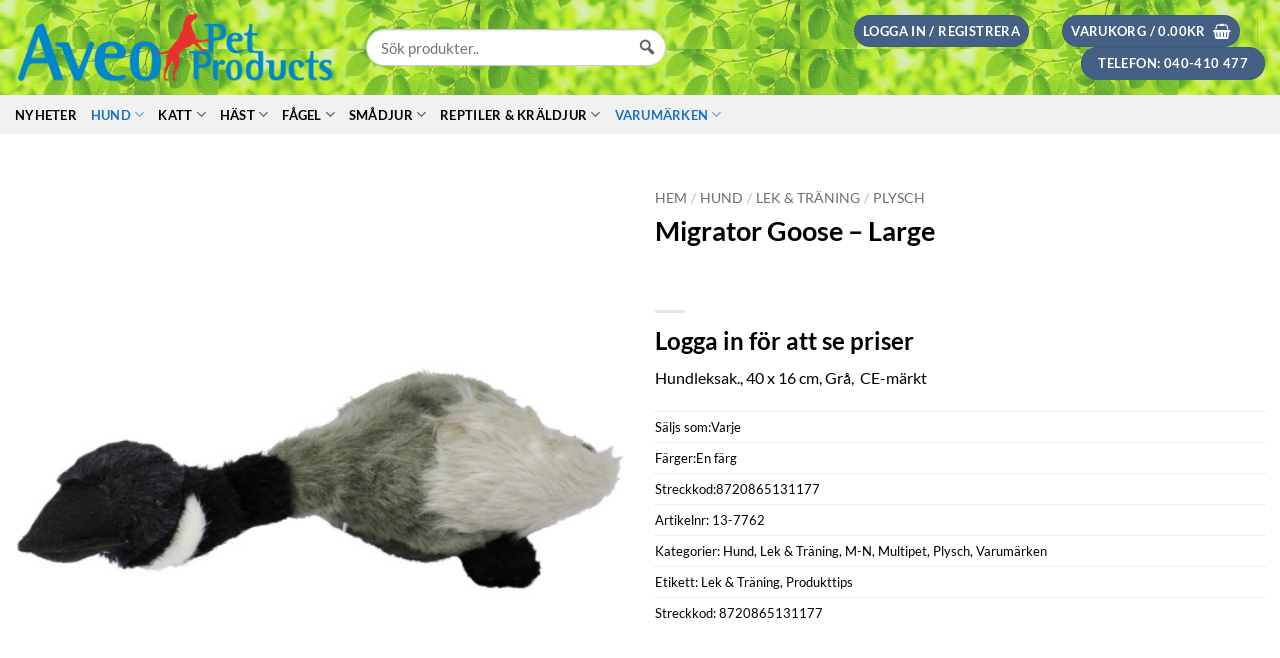

--- FILE ---
content_type: text/html; charset=UTF-8
request_url: https://www.aveo.se/produkt/migrator-goose-large/
body_size: 55721
content:
<!DOCTYPE html>
<html lang="sv-SE" class="loading-site no-js">
<head>
	<meta charset="UTF-8" />
	<link rel="profile" href="http://gmpg.org/xfn/11" />
	<link rel="pingback" href="https://www.aveo.se/xmlrpc.php" />

	<script>(function(html){html.className = html.className.replace(/\bno-js\b/,'js')})(document.documentElement);</script>
<title>Migrator Goose &#8211; Large &#8211; Aveo</title>
<meta name='robots' content='max-image-preview:large' />
<meta name="viewport" content="width=device-width, initial-scale=1" /><link rel='dns-prefetch' href='//www.googletagmanager.com' />
<link rel='dns-prefetch' href='//use.fontawesome.com' />
<link rel='prefetch' href='https://www.aveo.se/wp-content/themes/flatsome/assets/js/flatsome.js?ver=e2eddd6c228105dac048' />
<link rel='prefetch' href='https://www.aveo.se/wp-content/themes/flatsome/assets/js/chunk.slider.js?ver=3.20.4' />
<link rel='prefetch' href='https://www.aveo.se/wp-content/themes/flatsome/assets/js/chunk.popups.js?ver=3.20.4' />
<link rel='prefetch' href='https://www.aveo.se/wp-content/themes/flatsome/assets/js/chunk.tooltips.js?ver=3.20.4' />
<link rel='prefetch' href='https://www.aveo.se/wp-content/themes/flatsome/assets/js/woocommerce.js?ver=1c9be63d628ff7c3ff4c' />
<link rel="alternate" type="application/rss+xml" title="Aveo &raquo; Webbflöde" href="https://www.aveo.se/feed/" />
<link rel="alternate" type="application/rss+xml" title="Aveo &raquo; Kommentarsflöde" href="https://www.aveo.se/comments/feed/" />
<link rel="alternate" title="oEmbed (JSON)" type="application/json+oembed" href="https://www.aveo.se/wp-json/oembed/1.0/embed?url=https%3A%2F%2Fwww.aveo.se%2Fprodukt%2Fmigrator-goose-large%2F" />
<link rel="alternate" title="oEmbed (XML)" type="text/xml+oembed" href="https://www.aveo.se/wp-json/oembed/1.0/embed?url=https%3A%2F%2Fwww.aveo.se%2Fprodukt%2Fmigrator-goose-large%2F&#038;format=xml" />
		<!-- This site uses the Google Analytics by MonsterInsights plugin v9.11.1 - Using Analytics tracking - https://www.monsterinsights.com/ -->
							<script src="//www.googletagmanager.com/gtag/js?id=G-R0Y5LTWN9J"  data-cfasync="false" data-wpfc-render="false" type="text/javascript" async></script>
			<script data-cfasync="false" data-wpfc-render="false" type="text/javascript">
				var mi_version = '9.11.1';
				var mi_track_user = true;
				var mi_no_track_reason = '';
								var MonsterInsightsDefaultLocations = {"page_location":"https:\/\/www.aveo.se\/produkt\/migrator-goose-large\/"};
								if ( typeof MonsterInsightsPrivacyGuardFilter === 'function' ) {
					var MonsterInsightsLocations = (typeof MonsterInsightsExcludeQuery === 'object') ? MonsterInsightsPrivacyGuardFilter( MonsterInsightsExcludeQuery ) : MonsterInsightsPrivacyGuardFilter( MonsterInsightsDefaultLocations );
				} else {
					var MonsterInsightsLocations = (typeof MonsterInsightsExcludeQuery === 'object') ? MonsterInsightsExcludeQuery : MonsterInsightsDefaultLocations;
				}

								var disableStrs = [
										'ga-disable-G-R0Y5LTWN9J',
									];

				/* Function to detect opted out users */
				function __gtagTrackerIsOptedOut() {
					for (var index = 0; index < disableStrs.length; index++) {
						if (document.cookie.indexOf(disableStrs[index] + '=true') > -1) {
							return true;
						}
					}

					return false;
				}

				/* Disable tracking if the opt-out cookie exists. */
				if (__gtagTrackerIsOptedOut()) {
					for (var index = 0; index < disableStrs.length; index++) {
						window[disableStrs[index]] = true;
					}
				}

				/* Opt-out function */
				function __gtagTrackerOptout() {
					for (var index = 0; index < disableStrs.length; index++) {
						document.cookie = disableStrs[index] + '=true; expires=Thu, 31 Dec 2099 23:59:59 UTC; path=/';
						window[disableStrs[index]] = true;
					}
				}

				if ('undefined' === typeof gaOptout) {
					function gaOptout() {
						__gtagTrackerOptout();
					}
				}
								window.dataLayer = window.dataLayer || [];

				window.MonsterInsightsDualTracker = {
					helpers: {},
					trackers: {},
				};
				if (mi_track_user) {
					function __gtagDataLayer() {
						dataLayer.push(arguments);
					}

					function __gtagTracker(type, name, parameters) {
						if (!parameters) {
							parameters = {};
						}

						if (parameters.send_to) {
							__gtagDataLayer.apply(null, arguments);
							return;
						}

						if (type === 'event') {
														parameters.send_to = monsterinsights_frontend.v4_id;
							var hookName = name;
							if (typeof parameters['event_category'] !== 'undefined') {
								hookName = parameters['event_category'] + ':' + name;
							}

							if (typeof MonsterInsightsDualTracker.trackers[hookName] !== 'undefined') {
								MonsterInsightsDualTracker.trackers[hookName](parameters);
							} else {
								__gtagDataLayer('event', name, parameters);
							}
							
						} else {
							__gtagDataLayer.apply(null, arguments);
						}
					}

					__gtagTracker('js', new Date());
					__gtagTracker('set', {
						'developer_id.dZGIzZG': true,
											});
					if ( MonsterInsightsLocations.page_location ) {
						__gtagTracker('set', MonsterInsightsLocations);
					}
										__gtagTracker('config', 'G-R0Y5LTWN9J', {"forceSSL":"true","link_attribution":"true"} );
										window.gtag = __gtagTracker;										(function () {
						/* https://developers.google.com/analytics/devguides/collection/analyticsjs/ */
						/* ga and __gaTracker compatibility shim. */
						var noopfn = function () {
							return null;
						};
						var newtracker = function () {
							return new Tracker();
						};
						var Tracker = function () {
							return null;
						};
						var p = Tracker.prototype;
						p.get = noopfn;
						p.set = noopfn;
						p.send = function () {
							var args = Array.prototype.slice.call(arguments);
							args.unshift('send');
							__gaTracker.apply(null, args);
						};
						var __gaTracker = function () {
							var len = arguments.length;
							if (len === 0) {
								return;
							}
							var f = arguments[len - 1];
							if (typeof f !== 'object' || f === null || typeof f.hitCallback !== 'function') {
								if ('send' === arguments[0]) {
									var hitConverted, hitObject = false, action;
									if ('event' === arguments[1]) {
										if ('undefined' !== typeof arguments[3]) {
											hitObject = {
												'eventAction': arguments[3],
												'eventCategory': arguments[2],
												'eventLabel': arguments[4],
												'value': arguments[5] ? arguments[5] : 1,
											}
										}
									}
									if ('pageview' === arguments[1]) {
										if ('undefined' !== typeof arguments[2]) {
											hitObject = {
												'eventAction': 'page_view',
												'page_path': arguments[2],
											}
										}
									}
									if (typeof arguments[2] === 'object') {
										hitObject = arguments[2];
									}
									if (typeof arguments[5] === 'object') {
										Object.assign(hitObject, arguments[5]);
									}
									if ('undefined' !== typeof arguments[1].hitType) {
										hitObject = arguments[1];
										if ('pageview' === hitObject.hitType) {
											hitObject.eventAction = 'page_view';
										}
									}
									if (hitObject) {
										action = 'timing' === arguments[1].hitType ? 'timing_complete' : hitObject.eventAction;
										hitConverted = mapArgs(hitObject);
										__gtagTracker('event', action, hitConverted);
									}
								}
								return;
							}

							function mapArgs(args) {
								var arg, hit = {};
								var gaMap = {
									'eventCategory': 'event_category',
									'eventAction': 'event_action',
									'eventLabel': 'event_label',
									'eventValue': 'event_value',
									'nonInteraction': 'non_interaction',
									'timingCategory': 'event_category',
									'timingVar': 'name',
									'timingValue': 'value',
									'timingLabel': 'event_label',
									'page': 'page_path',
									'location': 'page_location',
									'title': 'page_title',
									'referrer' : 'page_referrer',
								};
								for (arg in args) {
																		if (!(!args.hasOwnProperty(arg) || !gaMap.hasOwnProperty(arg))) {
										hit[gaMap[arg]] = args[arg];
									} else {
										hit[arg] = args[arg];
									}
								}
								return hit;
							}

							try {
								f.hitCallback();
							} catch (ex) {
							}
						};
						__gaTracker.create = newtracker;
						__gaTracker.getByName = newtracker;
						__gaTracker.getAll = function () {
							return [];
						};
						__gaTracker.remove = noopfn;
						__gaTracker.loaded = true;
						window['__gaTracker'] = __gaTracker;
					})();
									} else {
										console.log("");
					(function () {
						function __gtagTracker() {
							return null;
						}

						window['__gtagTracker'] = __gtagTracker;
						window['gtag'] = __gtagTracker;
					})();
									}
			</script>
							<!-- / Google Analytics by MonsterInsights -->
		<style id='wp-img-auto-sizes-contain-inline-css' type='text/css'>
img:is([sizes=auto i],[sizes^="auto," i]){contain-intrinsic-size:3000px 1500px}
/*# sourceURL=wp-img-auto-sizes-contain-inline-css */
</style>
<link rel='stylesheet' id='init_enqueue_style-css' href='https://www.aveo.se/wp-content/plugins/recently-viewed-and-most-viewed-products/assets/css/ced_init.css?ver=1.0.13' type='text/css' media='all' />
<link rel='stylesheet' id='rvmv-select2-css-css' href='https://www.aveo.se/wp-content/plugins/woocommerce/assets/css/select2.css?ver=6.9' type='text/css' media='all' />
<style id='cf-frontend-style-inline-css' type='text/css'>
@font-face {
	font-family: 'aveoautumn';
	font-weight: 400;
	src: url('https://www.aveo.se/wp-content/uploads/2024/09/aveoautumn.otf') format('OpenType');
}
@font-face {
	font-family: 'aveochristmas';
	font-weight: 400;
	src: url('https://www.aveo.se/wp-content/uploads/2024/08/aveochristmas.otf') format('OpenType');
}
@font-face {
	font-family: 'aveosummer';
	font-weight: 400;
	src: url('https://www.aveo.se/wp-content/uploads/2024/08/aveosummer.otf') format('OpenType');
}
@font-face {
	font-family: 'leavesFont';
	font-weight: 400;
	src: url('https://www.aveo.se/wp-content/uploads/2024/03/Lsleaves-x8Bj.ttf') format('truetype');
}
@font-face {
	font-family: 'summerFont';
	font-weight: 400;
	src: url('https://www.aveo.se/wp-content/uploads/2024/03/AlloyInk-nRLyO.ttf') format('truetype');
}
@font-face {
	font-family: 'springLeavesFont';
	font-weight: 400;
	src: url('https://www.aveo.se/wp-content/uploads/2024/03/HojasDePlata-M5We.ttf') format('truetype');
}
@font-face {
	font-family: 'springLeavesFont';
	font-weight: 400;
	src: url('https://www.aveo.se/wp-content/uploads/2024/03/HojasDePlata-M5We.ttf') format('truetype');
}
@font-face {
	font-family: 'SummerVibes';
	font-weight: 100;
	font-display: auto;
	src: url('https://www.aveo.se/wp-content/uploads/2022/10/Summer-Vibes-OTF.otf') format('OpenType');
}
@font-face {
	font-family: 'snowtopcaps';
	font-weight: 100;
	font-display: auto;
	src: url('https://www.aveo.se/wp-content/uploads/2022/10/SnowtopCaps.ttf') format('truetype');
}
@font-face {
	font-family: 'snowtopcaps';
	font-weight: 100;
	font-display: auto;
	src: url('https://www.aveo.se/wp-content/uploads/2022/10/SnowtopCaps.ttf') format('truetype');
}
@font-face {
	font-family: 'shlop';
	font-weight: 100;
	font-display: auto;
	src: url('https://www.aveo.se/wp-content/uploads/2022/10/shlop-rg.ttf') format('truetype');
}
@font-face {
	font-family: 'rocksalt';
	font-weight: 100;
	font-display: auto;
	src: url('https://www.aveo.se/wp-content/uploads/2022/10/RockSalt-Regular.ttf') format('truetype');
}
@font-face {
	font-family: 'rammettoOne';
	font-weight: 100;
	font-display: auto;
	src: url('https://www.aveo.se/wp-content/uploads/2022/10/RammettoOne-Regular.ttf') format('truetype');
}
@font-face {
	font-family: 'PWHappyChristmas';
	font-weight: 100;
	font-display: auto;
	src: url('https://www.aveo.se/wp-content/uploads/2022/10/PWHappyChristmas.ttf') format('truetype');
}
@font-face {
	font-family: 'onlyhope';
	font-weight: 100;
	font-display: auto;
	src: url('https://www.aveo.se/wp-content/uploads/2022/10/KGOnlyHope.ttf') format('truetype');
}
@font-face {
	font-family: 'easterfont';
	font-weight: 100;
	font-display: auto;
	src: url('https://www.aveo.se/wp-content/uploads/2022/10/EasterFont-St.ttf') format('truetype');
}
@font-face {
	font-family: 'CFHalloween';
	font-weight: 100;
	font-display: auto;
	src: url('https://www.aveo.se/wp-content/uploads/2022/10/CFHalloween-Regular.ttf') format('truetype');
}
@font-face {
	font-family: 'SummerVibes';
	font-weight: 100;
	font-display: auto;
	src: url('https://www.aveo.se/wp-content/uploads/2022/10/Summer-Vibes-OTF.otf') format('OpenType');
}
@font-face {
	font-family: 'snowtopcaps';
	font-weight: 100;
	font-display: auto;
	src: url('https://www.aveo.se/wp-content/uploads/2022/10/SnowtopCaps.ttf') format('truetype');
}
@font-face {
	font-family: 'snowtopcaps';
	font-weight: 100;
	font-display: auto;
	src: url('https://www.aveo.se/wp-content/uploads/2022/10/SnowtopCaps.ttf') format('truetype');
}
@font-face {
	font-family: 'shlop';
	font-weight: 100;
	font-display: auto;
	src: url('https://www.aveo.se/wp-content/uploads/2022/10/shlop-rg.ttf') format('truetype');
}
@font-face {
	font-family: 'rocksalt';
	font-weight: 100;
	font-display: auto;
	src: url('https://www.aveo.se/wp-content/uploads/2022/10/RockSalt-Regular.ttf') format('truetype');
}
@font-face {
	font-family: 'rammettoOne';
	font-weight: 100;
	font-display: auto;
	src: url('https://www.aveo.se/wp-content/uploads/2022/10/RammettoOne-Regular.ttf') format('truetype');
}
@font-face {
	font-family: 'PWHappyChristmas';
	font-weight: 100;
	font-display: auto;
	src: url('https://www.aveo.se/wp-content/uploads/2022/10/PWHappyChristmas.ttf') format('truetype');
}
@font-face {
	font-family: 'onlyhope';
	font-weight: 100;
	font-display: auto;
	src: url('https://www.aveo.se/wp-content/uploads/2022/10/KGOnlyHope.ttf') format('truetype');
}
@font-face {
	font-family: 'easterfont';
	font-weight: 100;
	font-display: auto;
	src: url('https://www.aveo.se/wp-content/uploads/2022/10/EasterFont-St.ttf') format('truetype');
}
@font-face {
	font-family: 'CFHalloween';
	font-weight: 100;
	font-display: auto;
	src: url('https://www.aveo.se/wp-content/uploads/2022/10/CFHalloween-Regular.ttf') format('truetype');
}
/*# sourceURL=cf-frontend-style-inline-css */
</style>
<style id='wp-emoji-styles-inline-css' type='text/css'>

	img.wp-smiley, img.emoji {
		display: inline !important;
		border: none !important;
		box-shadow: none !important;
		height: 1em !important;
		width: 1em !important;
		margin: 0 0.07em !important;
		vertical-align: -0.1em !important;
		background: none !important;
		padding: 0 !important;
	}
/*# sourceURL=wp-emoji-styles-inline-css */
</style>
<style id='wp-block-library-inline-css' type='text/css'>
:root{--wp-block-synced-color:#7a00df;--wp-block-synced-color--rgb:122,0,223;--wp-bound-block-color:var(--wp-block-synced-color);--wp-editor-canvas-background:#ddd;--wp-admin-theme-color:#007cba;--wp-admin-theme-color--rgb:0,124,186;--wp-admin-theme-color-darker-10:#006ba1;--wp-admin-theme-color-darker-10--rgb:0,107,160.5;--wp-admin-theme-color-darker-20:#005a87;--wp-admin-theme-color-darker-20--rgb:0,90,135;--wp-admin-border-width-focus:2px}@media (min-resolution:192dpi){:root{--wp-admin-border-width-focus:1.5px}}.wp-element-button{cursor:pointer}:root .has-very-light-gray-background-color{background-color:#eee}:root .has-very-dark-gray-background-color{background-color:#313131}:root .has-very-light-gray-color{color:#eee}:root .has-very-dark-gray-color{color:#313131}:root .has-vivid-green-cyan-to-vivid-cyan-blue-gradient-background{background:linear-gradient(135deg,#00d084,#0693e3)}:root .has-purple-crush-gradient-background{background:linear-gradient(135deg,#34e2e4,#4721fb 50%,#ab1dfe)}:root .has-hazy-dawn-gradient-background{background:linear-gradient(135deg,#faaca8,#dad0ec)}:root .has-subdued-olive-gradient-background{background:linear-gradient(135deg,#fafae1,#67a671)}:root .has-atomic-cream-gradient-background{background:linear-gradient(135deg,#fdd79a,#004a59)}:root .has-nightshade-gradient-background{background:linear-gradient(135deg,#330968,#31cdcf)}:root .has-midnight-gradient-background{background:linear-gradient(135deg,#020381,#2874fc)}:root{--wp--preset--font-size--normal:16px;--wp--preset--font-size--huge:42px}.has-regular-font-size{font-size:1em}.has-larger-font-size{font-size:2.625em}.has-normal-font-size{font-size:var(--wp--preset--font-size--normal)}.has-huge-font-size{font-size:var(--wp--preset--font-size--huge)}.has-text-align-center{text-align:center}.has-text-align-left{text-align:left}.has-text-align-right{text-align:right}.has-fit-text{white-space:nowrap!important}#end-resizable-editor-section{display:none}.aligncenter{clear:both}.items-justified-left{justify-content:flex-start}.items-justified-center{justify-content:center}.items-justified-right{justify-content:flex-end}.items-justified-space-between{justify-content:space-between}.screen-reader-text{border:0;clip-path:inset(50%);height:1px;margin:-1px;overflow:hidden;padding:0;position:absolute;width:1px;word-wrap:normal!important}.screen-reader-text:focus{background-color:#ddd;clip-path:none;color:#444;display:block;font-size:1em;height:auto;left:5px;line-height:normal;padding:15px 23px 14px;text-decoration:none;top:5px;width:auto;z-index:100000}html :where(.has-border-color){border-style:solid}html :where([style*=border-top-color]){border-top-style:solid}html :where([style*=border-right-color]){border-right-style:solid}html :where([style*=border-bottom-color]){border-bottom-style:solid}html :where([style*=border-left-color]){border-left-style:solid}html :where([style*=border-width]){border-style:solid}html :where([style*=border-top-width]){border-top-style:solid}html :where([style*=border-right-width]){border-right-style:solid}html :where([style*=border-bottom-width]){border-bottom-style:solid}html :where([style*=border-left-width]){border-left-style:solid}html :where(img[class*=wp-image-]){height:auto;max-width:100%}:where(figure){margin:0 0 1em}html :where(.is-position-sticky){--wp-admin--admin-bar--position-offset:var(--wp-admin--admin-bar--height,0px)}@media screen and (max-width:600px){html :where(.is-position-sticky){--wp-admin--admin-bar--position-offset:0px}}
/*# sourceURL=/wp-includes/css/dist/block-library/common.min.css */
</style>
<style id='font-awesome-svg-styles-default-inline-css' type='text/css'>
.svg-inline--fa {
  display: inline-block;
  height: 1em;
  overflow: visible;
  vertical-align: -.125em;
}
/*# sourceURL=font-awesome-svg-styles-default-inline-css */
</style>
<link rel='stylesheet' id='font-awesome-svg-styles-css' href='https://www.aveo.se/wp-content/uploads/font-awesome/v5.15.3/css/svg-with-js.css' type='text/css' media='all' />
<style id='font-awesome-svg-styles-inline-css' type='text/css'>
   .wp-block-font-awesome-icon svg::before,
   .wp-rich-text-font-awesome-icon svg::before {content: unset;}
/*# sourceURL=font-awesome-svg-styles-inline-css */
</style>
<link rel='stylesheet' id='aveo-evidensia-frontend-css' href='https://www.aveo.se/wp-content/plugins/aveo-evidensia/assets/frontend.css?ver=2.1.4' type='text/css' media='all' />
<style id='aveo-loop-qty-inline-inline-css' type='text/css'>

    .woocommerce ul.products li.product .aveo-loop-cart { margin-top: .5rem; }

    .woocommerce ul.products li.product .aveo-loop-cart form.cart {
      display:flex; flex-wrap:wrap; gap:.5rem; align-items:center;
    }

    .woocommerce ul.products li.product .aveo-loop-cart form.cart .quantity,
    .woocommerce ul.products li.product .aveo-loop-cart form.cart .qty {
      display:inline-flex !important; align-items:center; max-width:80px;
    }

    .woocommerce ul.products li.product .aveo-loop-cart form.cart .single_add_to_cart_button,
    .woocommerce ul.products li.product .aveo-loop-cart form.cart .add_to_cart_button {
      flex:1 1 auto;
      display:inline-flex; align-items:center; justify-content:center;
      padding:.55em .9em;
      border-radius: var(--btn-radius, 4px);
      text-decoration:none;
      background-color: var(--fs-color-secondary, #d26e4b);
      border-color: var(--fs-color-secondary, #d26e4b);
      color:#fff;
      border-style: solid;
    }

    .woocommerce ul.products li.product .aveo-loop-cart form.cart .single_add_to_cart_button:hover,
    .woocommerce ul.products li.product .aveo-loop-cart form.cart .single_add_to_cart_button:focus,
    .woocommerce ul.products li.product .aveo-loop-cart form.cart .add_to_cart_button:hover,
    .woocommerce ul.products li.product .aveo-loop-cart form.cart .add_to_cart_button:focus {
      background-color: color-mix(in oklab, var(--fs-color-secondary, #d26e4b), #000 12%);
      border-color: color-mix(in oklab, var(--fs-color-secondary, #d26e4b), #000 12%);
      color:#fff;
    }

    @supports not (background-color: color-mix(in oklab, #000, #fff)) {
      .woocommerce ul.products li.product .aveo-loop-cart form.cart .single_add_to_cart_button:hover,
      .woocommerce ul.products li.product .aveo-loop-cart form.cart .single_add_to_cart_button:focus,
      .woocommerce ul.products li.product .aveo-loop-cart form.cart .add_to_cart_button:hover,
      .woocommerce ul.products li.product .aveo-loop-cart form.cart .add_to_cart_button:focus {
        filter: brightness(0.92);
      }
    }

    /* Se till att variations-tabell och single_variation_wrap får plats */
    .woocommerce ul.products li.product .aveo-loop-cart .variations,
    .woocommerce ul.products li.product .aveo-loop-cart .single_variation_wrap {
      width:100%;
    }
    
/*# sourceURL=aveo-loop-qty-inline-inline-css */
</style>
<link rel='stylesheet' id='aveo-search-css-css' href='https://www.aveo.se/wp-content/plugins/aveo-search/css/style.css?ver=1.146' type='text/css' media='all' />
<link rel='stylesheet' id='dashicons-css' href='https://www.aveo.se/wp-includes/css/dashicons.min.css?ver=6.9' type='text/css' media='all' />
<link rel='stylesheet' id='siwt-style-css' href='https://www.aveo.se/wp-content/plugins/aveo-single-image-with-title/css/frontend.css?ver=6.9' type='text/css' media='all' />
<link rel='stylesheet' id='mailchimp-slick-carousel-css' href='https://www.aveo.se/wp-content/plugins/aveo_display_mailchimp_campaign/slick/slick.css?ver=1.8.1' type='text/css' media='all' />
<link rel='stylesheet' id='mailchimp-slick-theme-css' href='https://www.aveo.se/wp-content/plugins/aveo_display_mailchimp_campaign/slick/slick-theme.css?ver=1.8.1' type='text/css' media='all' />
<link rel='stylesheet' id='mailchimp-woo-carousel-css-css' href='https://www.aveo.se/wp-content/plugins/aveo_display_mailchimp_campaign/css/style.css?ver=1.1.0' type='text/css' media='all' />
<link rel='stylesheet' id='free-gift-frontend-css' href='https://www.aveo.se/wp-content/plugins/aveo_free_gift/css/free-gift-frontend.css?ver=6.9' type='text/css' media='all' />
<link rel='stylesheet' id='wpdm-fonticon-css' href='https://www.aveo.se/wp-content/plugins/download-manager/assets/wpdm-iconfont/css/wpdm-icons.css?ver=6.9' type='text/css' media='all' />
<link rel='stylesheet' id='wpdm-front-css' href='https://www.aveo.se/wp-content/plugins/download-manager/assets/css/front.min.css?ver=3.3.46' type='text/css' media='all' />
<link rel='stylesheet' id='wpdm-front-dark-css' href='https://www.aveo.se/wp-content/plugins/download-manager/assets/css/front-dark.min.css?ver=3.3.46' type='text/css' media='all' />
<link rel='stylesheet' id='somdn-style-css' href='https://www.aveo.se/wp-content/plugins/download-now-for-woocommerce/assets/css/somdn-style.css?ver=6.9' type='text/css' media='all' />
<link rel='stylesheet' id='wxp_front_style-css' href='https://www.aveo.se/wp-content/plugins/wc-partial-shipment/assets/css/front.css?ver=6.9' type='text/css' media='all' />
<link rel='stylesheet' id='photoswipe-css' href='https://www.aveo.se/wp-content/plugins/woocommerce/assets/css/photoswipe/photoswipe.min.css?ver=10.4.3' type='text/css' media='all' />
<link rel='stylesheet' id='photoswipe-default-skin-css' href='https://www.aveo.se/wp-content/plugins/woocommerce/assets/css/photoswipe/default-skin/default-skin.min.css?ver=10.4.3' type='text/css' media='all' />
<style id='woocommerce-inline-inline-css' type='text/css'>
.woocommerce form .form-row .required { visibility: visible; }
/*# sourceURL=woocommerce-inline-inline-css */
</style>
<link rel='stylesheet' id='notifima-frontend-style-css' href='https://www.aveo.se/wp-content/plugins/woocommerce-product-stock-alert/assets/styles/notifima-frontend.min.css?ver=3.0.6' type='text/css' media='all' />
<link rel='stylesheet' id='select2-css' href='https://www.aveo.se/wp-content/plugins/woocommerce/assets/css/select2.css?ver=10.4.3' type='text/css' media='all' />
<link rel='stylesheet' id='b2bwhs_main_style-css' href='https://www.aveo.se/wp-content/plugins/b2b-wholesale-suite/public/../includes/assets/css/style.css?ver=6.9' type='text/css' media='all' />
<link rel='stylesheet' id='dataTables-css' href='https://www.aveo.se/wp-content/plugins/b2b-wholesale-suite/public/../includes/assets/lib/dataTables/jquery.dataTables.min.css?ver=6.9' type='text/css' media='all' />
<link rel='stylesheet' id='font-awesome-official-css' href='https://use.fontawesome.com/releases/v5.15.3/css/all.css' type='text/css' media='all' integrity="sha384-SZXxX4whJ79/gErwcOYf+zWLeJdY/qpuqC4cAa9rOGUstPomtqpuNWT9wdPEn2fk" crossorigin="anonymous" />
<link rel='stylesheet' id='flatsome-main-css' href='https://www.aveo.se/wp-content/themes/flatsome/assets/css/flatsome.css?ver=3.20.4' type='text/css' media='all' />
<style id='flatsome-main-inline-css' type='text/css'>
@font-face {
				font-family: "fl-icons";
				font-display: block;
				src: url(https://www.aveo.se/wp-content/themes/flatsome/assets/css/icons/fl-icons.eot?v=3.20.4);
				src:
					url(https://www.aveo.se/wp-content/themes/flatsome/assets/css/icons/fl-icons.eot#iefix?v=3.20.4) format("embedded-opentype"),
					url(https://www.aveo.se/wp-content/themes/flatsome/assets/css/icons/fl-icons.woff2?v=3.20.4) format("woff2"),
					url(https://www.aveo.se/wp-content/themes/flatsome/assets/css/icons/fl-icons.ttf?v=3.20.4) format("truetype"),
					url(https://www.aveo.se/wp-content/themes/flatsome/assets/css/icons/fl-icons.woff?v=3.20.4) format("woff"),
					url(https://www.aveo.se/wp-content/themes/flatsome/assets/css/icons/fl-icons.svg?v=3.20.4#fl-icons) format("svg");
			}
/*# sourceURL=flatsome-main-inline-css */
</style>
<link rel='stylesheet' id='flatsome-shop-css' href='https://www.aveo.se/wp-content/themes/flatsome/assets/css/flatsome-shop.css?ver=3.20.4' type='text/css' media='all' />
<link rel='stylesheet' id='flatsome-style-css' href='https://www.aveo.se/wp-content/themes/flatsome-child/style.css?ver=3.0' type='text/css' media='all' />
<link rel='stylesheet' id='font-awesome-official-v4shim-css' href='https://use.fontawesome.com/releases/v5.15.3/css/v4-shims.css' type='text/css' media='all' integrity="sha384-C2B+KlPW+WkR0Ld9loR1x3cXp7asA0iGVodhCoJ4hwrWm/d9qKS59BGisq+2Y0/D" crossorigin="anonymous" />
<style id='font-awesome-official-v4shim-inline-css' type='text/css'>
@font-face {
font-family: "FontAwesome";
font-display: block;
src: url("https://use.fontawesome.com/releases/v5.15.3/webfonts/fa-brands-400.eot"),
		url("https://use.fontawesome.com/releases/v5.15.3/webfonts/fa-brands-400.eot?#iefix") format("embedded-opentype"),
		url("https://use.fontawesome.com/releases/v5.15.3/webfonts/fa-brands-400.woff2") format("woff2"),
		url("https://use.fontawesome.com/releases/v5.15.3/webfonts/fa-brands-400.woff") format("woff"),
		url("https://use.fontawesome.com/releases/v5.15.3/webfonts/fa-brands-400.ttf") format("truetype"),
		url("https://use.fontawesome.com/releases/v5.15.3/webfonts/fa-brands-400.svg#fontawesome") format("svg");
}

@font-face {
font-family: "FontAwesome";
font-display: block;
src: url("https://use.fontawesome.com/releases/v5.15.3/webfonts/fa-solid-900.eot"),
		url("https://use.fontawesome.com/releases/v5.15.3/webfonts/fa-solid-900.eot?#iefix") format("embedded-opentype"),
		url("https://use.fontawesome.com/releases/v5.15.3/webfonts/fa-solid-900.woff2") format("woff2"),
		url("https://use.fontawesome.com/releases/v5.15.3/webfonts/fa-solid-900.woff") format("woff"),
		url("https://use.fontawesome.com/releases/v5.15.3/webfonts/fa-solid-900.ttf") format("truetype"),
		url("https://use.fontawesome.com/releases/v5.15.3/webfonts/fa-solid-900.svg#fontawesome") format("svg");
}

@font-face {
font-family: "FontAwesome";
font-display: block;
src: url("https://use.fontawesome.com/releases/v5.15.3/webfonts/fa-regular-400.eot"),
		url("https://use.fontawesome.com/releases/v5.15.3/webfonts/fa-regular-400.eot?#iefix") format("embedded-opentype"),
		url("https://use.fontawesome.com/releases/v5.15.3/webfonts/fa-regular-400.woff2") format("woff2"),
		url("https://use.fontawesome.com/releases/v5.15.3/webfonts/fa-regular-400.woff") format("woff"),
		url("https://use.fontawesome.com/releases/v5.15.3/webfonts/fa-regular-400.ttf") format("truetype"),
		url("https://use.fontawesome.com/releases/v5.15.3/webfonts/fa-regular-400.svg#fontawesome") format("svg");
unicode-range: U+F004-F005,U+F007,U+F017,U+F022,U+F024,U+F02E,U+F03E,U+F044,U+F057-F059,U+F06E,U+F070,U+F075,U+F07B-F07C,U+F080,U+F086,U+F089,U+F094,U+F09D,U+F0A0,U+F0A4-F0A7,U+F0C5,U+F0C7-F0C8,U+F0E0,U+F0EB,U+F0F3,U+F0F8,U+F0FE,U+F111,U+F118-F11A,U+F11C,U+F133,U+F144,U+F146,U+F14A,U+F14D-F14E,U+F150-F152,U+F15B-F15C,U+F164-F165,U+F185-F186,U+F191-F192,U+F1AD,U+F1C1-F1C9,U+F1CD,U+F1D8,U+F1E3,U+F1EA,U+F1F6,U+F1F9,U+F20A,U+F247-F249,U+F24D,U+F254-F25B,U+F25D,U+F267,U+F271-F274,U+F279,U+F28B,U+F28D,U+F2B5-F2B6,U+F2B9,U+F2BB,U+F2BD,U+F2C1-F2C2,U+F2D0,U+F2D2,U+F2DC,U+F2ED,U+F328,U+F358-F35B,U+F3A5,U+F3D1,U+F410,U+F4AD;
}
/*# sourceURL=font-awesome-official-v4shim-inline-css */
</style>
<script type="text/template" id="tmpl-variation-template">
	<div class="woocommerce-variation-description">{{{ data.variation.sku }}}</div>
	<div class="woocommerce-variation-description">{{{ data.variation.variation_description }}}</div>
	<div class="woocommerce-variation-price">{{{ data.variation.price_html }}}</div>
	<div class="woocommerce-variation-availability">{{{ data.variation.availability_html }}}</div>
</script>
<script type="text/template" id="tmpl-unavailable-variation-template">
	<p>Den här produkten är inte tillgänglig. Välj en annan kombination.</p>
</script><script type="text/javascript" id="woocommerce-google-analytics-integration-gtag-js-after">
/* <![CDATA[ */
/* Google Analytics for WooCommerce (gtag.js) */
					window.dataLayer = window.dataLayer || [];
					function gtag(){dataLayer.push(arguments);}
					// Set up default consent state.
					for ( const mode of [{"analytics_storage":"denied","ad_storage":"denied","ad_user_data":"denied","ad_personalization":"denied","region":["AT","BE","BG","HR","CY","CZ","DK","EE","FI","FR","DE","GR","HU","IS","IE","IT","LV","LI","LT","LU","MT","NL","NO","PL","PT","RO","SK","SI","ES","SE","GB","CH"]}] || [] ) {
						gtag( "consent", "default", { "wait_for_update": 500, ...mode } );
					}
					gtag("js", new Date());
					gtag("set", "developer_id.dOGY3NW", true);
					gtag("config", "G-JBKR2V7N5B", {"track_404":true,"allow_google_signals":true,"logged_in":false,"linker":{"domains":[],"allow_incoming":false},"custom_map":{"dimension1":"logged_in"}});
//# sourceURL=woocommerce-google-analytics-integration-gtag-js-after
/* ]]> */
</script>
<script type="text/javascript" src="https://www.aveo.se/wp-includes/js/jquery/jquery.min.js?ver=3.7.1" id="jquery-core-js"></script>
<script type="text/javascript" src="https://www.aveo.se/wp-includes/js/jquery/jquery-migrate.min.js?ver=3.4.1" id="jquery-migrate-js"></script>
<script type="text/javascript" id="jquery-js-after">
/* <![CDATA[ */

        jQuery(function($){
          function aveoFixFlickityHeight() {
            $('.flickity-slider').each(function(){
              var flkty = $(this).data('flickity');
              if (flkty && typeof flkty.resize === 'function') {
                flkty.resize();
              }
            });
          }

          $(document).on('found_variation reset_data wc_cart_button_updated', function(){
            aveoFixFlickityHeight();
          });

          $(document).on('change', '.aveo-loop-cart .qty, .aveo-loop-cart select, .loop-add-to-cart .qty, .loop-add-to-cart select', function(){
            aveoFixFlickityHeight();
          });
        });
        
//# sourceURL=jquery-js-after
/* ]]> */
</script>
<script type="text/javascript" src="https://www.aveo.se/wp-content/plugins/google-analytics-for-wordpress/assets/js/frontend-gtag.min.js?ver=9.11.1" id="monsterinsights-frontend-script-js" async="async" data-wp-strategy="async"></script>
<script data-cfasync="false" data-wpfc-render="false" type="text/javascript" id='monsterinsights-frontend-script-js-extra'>/* <![CDATA[ */
var monsterinsights_frontend = {"js_events_tracking":"true","download_extensions":"doc,pdf,ppt,zip,xls,docx,pptx,xlsx","inbound_paths":"[{\"path\":\"\\\/go\\\/\",\"label\":\"affiliate\"},{\"path\":\"\\\/recommend\\\/\",\"label\":\"affiliate\"}]","home_url":"https:\/\/www.aveo.se","hash_tracking":"false","v4_id":"G-R0Y5LTWN9J"};/* ]]> */
</script>
<script type="text/javascript" src="https://www.aveo.se/wp-content/plugins/download-manager/assets/js/wpdm.min.js?ver=6.9" id="wpdm-frontend-js-js"></script>
<script type="text/javascript" id="wpdm-frontjs-js-extra">
/* <![CDATA[ */
var wpdm_url = {"home":"https://www.aveo.se/","site":"https://www.aveo.se/","ajax":"https://www.aveo.se/wp-admin/admin-ajax.php"};
var wpdm_js = {"spinner":"\u003Ci class=\"wpdm-icon wpdm-sun wpdm-spin\"\u003E\u003C/i\u003E","client_id":"9f21173280544412e5172b6a89f81977"};
var wpdm_strings = {"pass_var":"Password Verified!","pass_var_q":"Please click following button to start download.","start_dl":"Start Download"};
//# sourceURL=wpdm-frontjs-js-extra
/* ]]> */
</script>
<script type="text/javascript" src="https://www.aveo.se/wp-content/plugins/download-manager/assets/js/front.min.js?ver=3.3.46" id="wpdm-frontjs-js"></script>
<script type="text/javascript" src="https://www.aveo.se/wp-content/plugins/product-expiry-for-woocommerce/js/front.js?ver=6.9" id="wccs-custom-script-js"></script>
<script type="text/javascript" src="https://www.aveo.se/wp-includes/js/underscore.min.js?ver=1.13.7" id="underscore-js"></script>
<script type="text/javascript" id="wp-util-js-extra">
/* <![CDATA[ */
var _wpUtilSettings = {"ajax":{"url":"/wp-admin/admin-ajax.php"}};
//# sourceURL=wp-util-js-extra
/* ]]> */
</script>
<script type="text/javascript" src="https://www.aveo.se/wp-includes/js/wp-util.min.js?ver=6.9" id="wp-util-js"></script>
<script type="text/javascript" src="https://www.aveo.se/wp-content/plugins/woocommerce/assets/js/jquery-blockui/jquery.blockUI.min.js?ver=2.7.0-wc.10.4.3" id="wc-jquery-blockui-js" data-wp-strategy="defer"></script>
<script type="text/javascript" id="wc-add-to-cart-js-extra">
/* <![CDATA[ */
var wc_add_to_cart_params = {"ajax_url":"/wp-admin/admin-ajax.php","wc_ajax_url":"/?wc-ajax=%%endpoint%%","i18n_view_cart":"Visa varukorg","cart_url":"","is_cart":"","cart_redirect_after_add":"no"};
//# sourceURL=wc-add-to-cart-js-extra
/* ]]> */
</script>
<script type="text/javascript" src="https://www.aveo.se/wp-content/plugins/woocommerce/assets/js/frontend/add-to-cart.min.js?ver=10.4.3" id="wc-add-to-cart-js" defer="defer" data-wp-strategy="defer"></script>
<script type="text/javascript" src="https://www.aveo.se/wp-content/plugins/woocommerce/assets/js/photoswipe/photoswipe.min.js?ver=4.1.1-wc.10.4.3" id="wc-photoswipe-js" defer="defer" data-wp-strategy="defer"></script>
<script type="text/javascript" src="https://www.aveo.se/wp-content/plugins/woocommerce/assets/js/photoswipe/photoswipe-ui-default.min.js?ver=4.1.1-wc.10.4.3" id="wc-photoswipe-ui-default-js" defer="defer" data-wp-strategy="defer"></script>
<script type="text/javascript" id="wc-single-product-js-extra">
/* <![CDATA[ */
var wc_single_product_params = {"i18n_required_rating_text":"V\u00e4lj ett betyg","i18n_rating_options":["1 av 5 stj\u00e4rnor","2 av 5 stj\u00e4rnor","3 av 5 stj\u00e4rnor","4 av 5 stj\u00e4rnor","5 av 5 stj\u00e4rnor"],"i18n_product_gallery_trigger_text":"Visa bildgalleri i fullsk\u00e4rm","review_rating_required":"yes","flexslider":{"rtl":false,"animation":"slide","smoothHeight":true,"directionNav":false,"controlNav":"thumbnails","slideshow":false,"animationSpeed":500,"animationLoop":false,"allowOneSlide":false},"zoom_enabled":"","zoom_options":[],"photoswipe_enabled":"1","photoswipe_options":{"shareEl":false,"closeOnScroll":false,"history":false,"hideAnimationDuration":0,"showAnimationDuration":0},"flexslider_enabled":""};
//# sourceURL=wc-single-product-js-extra
/* ]]> */
</script>
<script type="text/javascript" src="https://www.aveo.se/wp-content/plugins/woocommerce/assets/js/frontend/single-product.min.js?ver=10.4.3" id="wc-single-product-js" defer="defer" data-wp-strategy="defer"></script>
<script type="text/javascript" src="https://www.aveo.se/wp-content/plugins/woocommerce/assets/js/js-cookie/js.cookie.min.js?ver=2.1.4-wc.10.4.3" id="wc-js-cookie-js" data-wp-strategy="defer"></script>
<script type="text/javascript" src="https://www.aveo.se/wp-content/plugins/woocommerce/assets/js/selectWoo/selectWoo.full.min.js?ver=1.0.9-wc.10.4.3" id="selectWoo-js" defer="defer" data-wp-strategy="defer"></script>
<script type="text/javascript" id="wc-country-select-js-extra">
/* <![CDATA[ */
var wc_country_select_params = {"countries":"{\"BE\":[],\"DK\":[],\"EE\":[],\"FI\":[],\"FR\":[],\"NL\":[],\"NO\":[],\"PL\":[],\"SE\":[],\"AX\":[]}","i18n_select_state_text":"V\u00e4lj ett alternativ \u2026","i18n_no_matches":"Inga matchningar hittades","i18n_ajax_error":"Laddning misslyckades","i18n_input_too_short_1":"Ange 1 eller fler tecken","i18n_input_too_short_n":"Ange %qty% eller fler tecken","i18n_input_too_long_1":"Ta bort 1 tecken","i18n_input_too_long_n":"Ta bort %qty% tecken","i18n_selection_too_long_1":"Du kan endast v\u00e4lja 1 artikel","i18n_selection_too_long_n":"Du kan endast v\u00e4lja %qty% objekt","i18n_load_more":"Laddar in fler resultat \u2026","i18n_searching":"S\u00f6ker \u2026"};
//# sourceURL=wc-country-select-js-extra
/* ]]> */
</script>
<script type="text/javascript" src="https://www.aveo.se/wp-content/plugins/woocommerce/assets/js/frontend/country-select.min.js?ver=10.4.3" id="wc-country-select-js" defer="defer" data-wp-strategy="defer"></script>

<!-- Kodblock för ”Google-tagg (gtag.js)” tillagt av Site Kit -->
<!-- Kodblock för ”Google Analytics” tillagt av Site Kit -->
<script type="text/javascript" src="https://www.googletagmanager.com/gtag/js?id=GT-57S8XW5" id="google_gtagjs-js" async></script>
<script type="text/javascript" id="google_gtagjs-js-after">
/* <![CDATA[ */
window.dataLayer = window.dataLayer || [];function gtag(){dataLayer.push(arguments);}
gtag("set","linker",{"domains":["www.aveo.se"]});
gtag("js", new Date());
gtag("set", "developer_id.dZTNiMT", true);
gtag("config", "GT-57S8XW5");
//# sourceURL=google_gtagjs-js-after
/* ]]> */
</script>
<link rel="https://api.w.org/" href="https://www.aveo.se/wp-json/" /><link rel="alternate" title="JSON" type="application/json" href="https://www.aveo.se/wp-json/wp/v2/product/150892" /><link rel="EditURI" type="application/rsd+xml" title="RSD" href="https://www.aveo.se/xmlrpc.php?rsd" />
<meta name="generator" content="WordPress 6.9" />
<meta name="generator" content="WooCommerce 10.4.3" />
<link rel="canonical" href="https://www.aveo.se/produkt/migrator-goose-large/" />
<link rel='shortlink' href='https://www.aveo.se/?p=150892' />

            <style type="text/css">
                #wpadminbar .quicklinks #wp-admin-bar-abus_switch_to_user ul li .ab-item {
                    height: auto;
                }
                #abus_search_text {
                    width: 280px;
                    margin: 0;
                    padding: 0 8px;
                    line-height: 2;
                    min-height: 30px;
                    box-shadow: 0 0 0 transparent;
                    border-radius: 4px;
                    border: 1px solid #7e8993;
                    background-color: #ffffff;
                    color: #32373c;
                    font-size: 14px;
                    box-sizing: border-box;
                    vertical-align: top;
                }
                #abus_search_text:focus {
                    border-color: #007cba;
                    box-shadow: 0 0 0 1px #007cba;
                    outline: 2px solid transparent;
                }
                #abus_search_submit {
                    font-size: 13px;
                    padding: 0 10px;
                    min-height: 30px;
                    border-width: 1px;
                    border-radius: 3px;
                    color: #0071a1;
                    border-color: #0071a1;
                    background-color: #f3f5f6;
                    line-height: 2;
                    box-sizing: border-box;
                    vertical-align: top;
                 }
                 #abus_search_submit:hover {
                    background: #f1f1f1;
                    border-color: #016087;
                    color: #016087;
                 }
            </style>
        <style>
        .hide-new-bubble .new-bubble-auto { display: none !important; }
    </style><meta name="generator" content="Site Kit by Google 1.170.0" /><style>[class*=" icon-oc-"],[class^=icon-oc-]{speak:none;font-style:normal;font-weight:400;font-variant:normal;text-transform:none;line-height:1;-webkit-font-smoothing:antialiased;-moz-osx-font-smoothing:grayscale}.icon-oc-one-com-white-32px-fill:before{content:"901"}.icon-oc-one-com:before{content:"900"}#one-com-icon,.toplevel_page_onecom-wp .wp-menu-image{speak:none;display:flex;align-items:center;justify-content:center;text-transform:none;line-height:1;-webkit-font-smoothing:antialiased;-moz-osx-font-smoothing:grayscale}.onecom-wp-admin-bar-item>a,.toplevel_page_onecom-wp>.wp-menu-name{font-size:16px;font-weight:400;line-height:1}.toplevel_page_onecom-wp>.wp-menu-name img{width:69px;height:9px;}.wp-submenu-wrap.wp-submenu>.wp-submenu-head>img{width:88px;height:auto}.onecom-wp-admin-bar-item>a img{height:7px!important}.onecom-wp-admin-bar-item>a img,.toplevel_page_onecom-wp>.wp-menu-name img{opacity:.8}.onecom-wp-admin-bar-item.hover>a img,.toplevel_page_onecom-wp.wp-has-current-submenu>.wp-menu-name img,li.opensub>a.toplevel_page_onecom-wp>.wp-menu-name img{opacity:1}#one-com-icon:before,.onecom-wp-admin-bar-item>a:before,.toplevel_page_onecom-wp>.wp-menu-image:before{content:'';position:static!important;background-color:rgba(240,245,250,.4);border-radius:102px;width:18px;height:18px;padding:0!important}.onecom-wp-admin-bar-item>a:before{width:14px;height:14px}.onecom-wp-admin-bar-item.hover>a:before,.toplevel_page_onecom-wp.opensub>a>.wp-menu-image:before,.toplevel_page_onecom-wp.wp-has-current-submenu>.wp-menu-image:before{background-color:#76b82a}.onecom-wp-admin-bar-item>a{display:inline-flex!important;align-items:center;justify-content:center}#one-com-logo-wrapper{font-size:4em}#one-com-icon{vertical-align:middle}.imagify-welcome{display:none !important;}</style><style>
                button.subscribe-button-hover:hover, button.unsubscribe_button:hover {
                background: #d13a04 !important; color: #ffffff !important;border: 1px solidfbfbfb !important;
                } 
            </style>
		<style type="text/css">
			.b2bwhs_myaccount_individual_bundle_bottom_line_add button.b2bwhs_myaccount_individual_bundle_bottom_line_button, #b2bwhs_myaccount_discussions_container_top button, button.b2bwhs_myaccount_start_discussion_button, .b2bwhs_myaccount_discussion_endpoint_button, button.b2bwhs_bulkorder_form_container_bottom_add_button, button.b2bwhs_multiaccounts_container_top_button, button.b2bwhs_multiaccounts_new_account_container_content_bottom_button, button.b2bwhs_multiaccounts_edit_account_container_content_bottom_button, button#b2bwhs_shopping_list_new_button, button.b2bwhs_shopping_lists_view_list{
				background: #1e73be;
			}

			.b2bwhs_myaccount_individual_bundle_bottom_line_add button:hover.b2bwhs_myaccount_individual_bundle_bottom_line_button, #b2bwhs_myaccount_discussions_container_top button:hover, button:hover.b2bwhs_myaccount_start_discussion_button, .b2bwhs_myaccount_discussion_endpoint_button, button:hover.b2bwhs_bulkorder_form_container_bottom_add_button, button:hover.b2bwhs_multiaccounts_container_top_button, button:hover.b2bwhs_multiaccounts_new_account_container_content_bottom_button, button:hover.b2bwhs_multiaccounts_edit_account_container_content_bottom_button, button:hover#b2bwhs_shopping_list_new_button, button:hover.b2bwhs_shopping_lists_view_list{
				background: #1e73be;
			}
		</style>
			<noscript><style>.woocommerce-product-gallery{ opacity: 1 !important; }</style></noscript>
	<meta name="generator" content="Elementor 3.34.1; features: additional_custom_breakpoints; settings: css_print_method-external, google_font-enabled, font_display-swap">
			<style>
				.e-con.e-parent:nth-of-type(n+4):not(.e-lazyloaded):not(.e-no-lazyload),
				.e-con.e-parent:nth-of-type(n+4):not(.e-lazyloaded):not(.e-no-lazyload) * {
					background-image: none !important;
				}
				@media screen and (max-height: 1024px) {
					.e-con.e-parent:nth-of-type(n+3):not(.e-lazyloaded):not(.e-no-lazyload),
					.e-con.e-parent:nth-of-type(n+3):not(.e-lazyloaded):not(.e-no-lazyload) * {
						background-image: none !important;
					}
				}
				@media screen and (max-height: 640px) {
					.e-con.e-parent:nth-of-type(n+2):not(.e-lazyloaded):not(.e-no-lazyload),
					.e-con.e-parent:nth-of-type(n+2):not(.e-lazyloaded):not(.e-no-lazyload) * {
						background-image: none !important;
					}
				}
			</style>
			<link rel="icon" href="https://www.aveo.se/wp-content/uploads/2021/10/aveo-100x100.png.jpg" sizes="32x32" />
<link rel="icon" href="https://www.aveo.se/wp-content/uploads/2021/10/aveo-247x247.png.jpg" sizes="192x192" />
<link rel="apple-touch-icon" href="https://www.aveo.se/wp-content/uploads/2021/10/aveo-247x247.png.jpg" />
<meta name="msapplication-TileImage" content="https://www.aveo.se/wp-content/uploads/2021/10/aveo-510x510.png.jpg" />
<style id="custom-css" type="text/css">:root {--primary-color: #446084;--fs-color-primary: #446084;--fs-color-secondary: #C05530;--fs-color-success: #627D47;--fs-color-alert: #b20000;--fs-color-base: #000000;--fs-experimental-link-color: #000000;--fs-experimental-link-color-hover: #0086cb;}.tooltipster-base {--tooltip-color: #fff;--tooltip-bg-color: #000;}.off-canvas-right .mfp-content, .off-canvas-left .mfp-content {--drawer-width: 300px;}.off-canvas .mfp-content.off-canvas-cart {--drawer-width: 360px;}.container-width, .full-width .ubermenu-nav, .container, .row{max-width: 1410px}.row.row-collapse{max-width: 1380px}.row.row-small{max-width: 1402.5px}.row.row-large{max-width: 1440px}.header-main{height: 95px}#logo img{max-height: 95px}#logo{width:323px;}.header-bottom{min-height: 24px}.header-top{min-height: 20px}.transparent .header-main{height: 30px}.transparent #logo img{max-height: 30px}.has-transparent + .page-title:first-of-type,.has-transparent + #main > .page-title,.has-transparent + #main > div > .page-title,.has-transparent + #main .page-header-wrapper:first-of-type .page-title{padding-top: 80px;}.header.show-on-scroll,.stuck .header-main{height:70px!important}.stuck #logo img{max-height: 70px!important}.search-form{ width: 70%;}.header-bg-color {background-color: rgba(152,214,109,0.41)}.header-bg-image {background-image: url('https://www.aveo.se/wp-content/uploads/2021/12/bakgrund.jpg');}.header-bg-image {background-repeat: repeat;}.header-bottom {background-color: #f1f1f1}.top-bar-nav > li > a{line-height: 12px }.header-main .nav > li > a{line-height: 16px }.stuck .header-main .nav > li > a{line-height: 50px }.header-bottom-nav > li > a{line-height: 18px }@media (max-width: 549px) {.header-main{height: 70px}#logo img{max-height: 70px}}.nav-dropdown{border-radius:10px}.nav-dropdown{font-size:100%}.header-top{background-color:#000000!important;}h1,h2,h3,h4,h5,h6,.heading-font{color: #000000;}@media screen and (max-width: 549px){body{font-size: 100%;}}body{font-family: Lato, sans-serif;}body {font-weight: 400;font-style: normal;}.nav > li > a {font-family: Lato, sans-serif;}.mobile-sidebar-levels-2 .nav > li > ul > li > a {font-family: Lato, sans-serif;}.nav > li > a,.mobile-sidebar-levels-2 .nav > li > ul > li > a {font-weight: 700;font-style: normal;}h1,h2,h3,h4,h5,h6,.heading-font, .off-canvas-center .nav-sidebar.nav-vertical > li > a{font-family: Lato, sans-serif;}h1,h2,h3,h4,h5,h6,.heading-font,.banner h1,.banner h2 {font-weight: 700;font-style: normal;}.alt-font{font-family: "Dancing Script", sans-serif;}.alt-font {font-weight: 400!important;font-style: normal!important;}.header:not(.transparent) .header-nav-main.nav > li > a {color: #e5322d;}.header:not(.transparent) .header-nav-main.nav > li > a:hover,.header:not(.transparent) .header-nav-main.nav > li.active > a,.header:not(.transparent) .header-nav-main.nav > li.current > a,.header:not(.transparent) .header-nav-main.nav > li > a.active,.header:not(.transparent) .header-nav-main.nav > li > a.current{color: #0086cb;}.header-nav-main.nav-line-bottom > li > a:before,.header-nav-main.nav-line-grow > li > a:before,.header-nav-main.nav-line > li > a:before,.header-nav-main.nav-box > li > a:hover,.header-nav-main.nav-box > li.active > a,.header-nav-main.nav-pills > li > a:hover,.header-nav-main.nav-pills > li.active > a{color:#FFF!important;background-color: #0086cb;}.header:not(.transparent) .header-bottom-nav.nav > li > a{color: #000000;}.header:not(.transparent) .header-bottom-nav.nav > li > a:hover,.header:not(.transparent) .header-bottom-nav.nav > li.active > a,.header:not(.transparent) .header-bottom-nav.nav > li.current > a,.header:not(.transparent) .header-bottom-nav.nav > li > a.active,.header:not(.transparent) .header-bottom-nav.nav > li > a.current{color: #1e73be;}.header-bottom-nav.nav-line-bottom > li > a:before,.header-bottom-nav.nav-line-grow > li > a:before,.header-bottom-nav.nav-line > li > a:before,.header-bottom-nav.nav-box > li > a:hover,.header-bottom-nav.nav-box > li.active > a,.header-bottom-nav.nav-pills > li > a:hover,.header-bottom-nav.nav-pills > li.active > a{color:#FFF!important;background-color: #1e73be;}.has-equal-box-heights .box-image {padding-top: 100%;}.badge-inner.on-sale{background-color: #ff0000}ins .woocommerce-Price-amount { color: #e5322d; }.shop-page-title.featured-title .title-bg{ background-image: url(https://www.aveo.se/wp-content/uploads/2024/02/13-7762.png)!important;}@media screen and (min-width: 550px){.products .box-vertical .box-image{min-width: 247px!important;width: 247px!important;}}.footer-1{background-color: #dd3333}.footer-2{background-color: #b7dc78}.absolute-footer, html{background-color: #b7dc78}button[name='update_cart'] { display: none; }.nav-vertical-fly-out > li + li {border-top-width: 1px; border-top-style: solid;}/* Custom CSS *//*If image is in portrait format, class portrait added by filter in child theme functions.php*/.video-fit video, .video-fit iframe, img.back-image, .image-cover img, .has-format img, .has-equal-box-heights .box-image img.portrait {width: auto;height: 100%;}/*If image is in landscape format, class portrait added by filter in child theme functions.php*/.video-fit video, .video-fit iframe, img.back-image, .image-cover img, .has-format img, .has-equal-box-heights .box-image img.landscape {width: 100%;height: auto;}/* Hide first image on hover on catalouge pages*/.product-small:hover img:nth-last-of-type(2){display:none;}#perpage {width:100px;}.label-new.menu-item > a:after{content:"Ny";}.label-hot.menu-item > a:after{content:"Het";}.label-sale.menu-item > a:after{content:"Rea";}.label-popular.menu-item > a:after{content:"Populär";}</style>		<style type="text/css" id="wp-custom-css">
			.read-more-state {
  display: none;
}

.read-more-target {
  opacity: 0;
  max-height: 0;
  font-size: 0;
  transition: .25s ease;
}

.read-more-state:checked ~ .read-more-wrap .read-more-target {
  opacity: 1;
  font-size: inherit;
  max-height: 999em;
}

.read-more-state ~ .read-more-trigger:before {
  content: 'Visa mer';
}

.read-more-state:checked ~ .read-more-trigger:before {
  content: 'Visa mindre';
}

.read-more-trigger {
  cursor: pointer;
  display: inline-block;
  padding: 0 .5em;
  color: #666;
  font-size: .9em;
  line-height: 2;
  border: 1px solid #ddd;
  border-radius: .25em;
}

.hidden {
    display: none;
}

#woocommerce-product-search-field-0 {
	background-color:#f6f7f7c2
}

p.woocommerce-store-notice.demo_store {
    background-color: #b7dc78;
    color:black;
}
a.woocommerce-store-notice__dismiss-link {
    color:#0186ca !important;
}

a.reset_password {
	color:#0186ca !important;
}

.picture {
    position: relative;
    width: 100%;
}



.variationribbon {
    position: absolute;
    right: -5px;
    top: -5px;
    z-index: 1;
    overflow: hidden;
    width: 40%;
    height: 31.5%;
    text-align: right;
}

.variationribbon span {
    font-size: 2vh;
    font-weight: bold;
    color: #FFF;
    text-transform: uppercase;
    text-align: center;
    line-height: 3vh;
    transform: rotate(45deg);
    -webkit-transform: rotate(45deg);
    -moz-transform: rotate(45deg);
    -ms-transform: rotate(45deg);
    -o-transform: rotate(45deg);
    width: 30vh;
    display: block;
    background-color: #dc7a7a;
    background-image: -webkit-gradient(linear, left top, left bottom, from(#dc7a7a), to(#bf4545));
    background-image: -webkit-linear-gradient(top, #dc7a7a, #bf4545);
    background-image: -moz-linear-gradient(top, #dc7a7a, #bf4545);
    background-image: -ms-linear-gradient(top, #dc7a7a, #bf4545);
    background-image: -o-linear-gradient(top, #dc7a7a, #bf4545);
    color: #000000;
    -webkit-box-shadow: 0px 0px 3px rgba(0, 0, 0, 0.3);
    -moz-box-shadow: 0px 0px 3px rgba(0, 0, 0, 0.3);
    box-shadow: 0px 0px 3px rgba(0, 0, 0, 0.3);

    position: absolute;
    top: 3.6vh;
    right: -9.8vh;
}

.variationribbon span::before {
    content: "";
    position: absolute;
    left: 6vh;
    top: 100%;
    z-index: -1;
    border-left: 3px solid #bf4545;
    border-right: 3px solid transparent;
    border-bottom: 3px solid transparent;
    border-top: 3px solid #bf4545;
}

.variationribbon span::after {
    content: "";
    position: absolute;
    right: 6vh;
    top: 100%;
    z-index: -1;
    border-left: 3px solid transparent;
    border-right: 3px solid #bf4545;
    border-bottom: 3px solid transparent;
    border-top: 3px solid #bf4545;
}

/*Show hide I lager*/
.dropbtn {
    background-color: #ffffff;
    color: #7a9c59;
    border: none;
}

.dropdown {
    position: relative;
    display: inline-block;
}

.dropdown-content {
    display: none;
    position: absolute;
    background-color: #f1f1f1;
    min-width: 100%;
    white-space: nowrap;
    box-shadow: 0px 8px 16px 0px rgba(0, 0, 0, 0.2);
    z-index: 22;
    padding-left: 10px;
    padding-right: 10px;
}

.dropdown-content a {
    color: #7a9c59;
    padding: 12px 16px;
    text-decoration: none;
    display: inline-block;
    padding-left: 3px;
    white-space: nowrap;
}

.dropdown-content a:hover {
    background-color: #ddd;
}

.dropdown:hover .dropdown-content {
    display: block;
}

.stock.out-of-stock-variable {
    color: #ff0000;
}

.stock.in-stock-variable.orange {
    color: hsl(44, 96%, 55%);
}

.stock.in-stock-variable {
    color: #7a9c59;
}

.stock.in-stock {
    padding-left: 1.2em;
    padding-top: 1.4em;
}

.cart {
    padding-left: 1.2em;
    padding-right: 1.2em;
    padding-bottom: 1.2em;
}

.single_add_to_cart_button {
    padding: 0;
}

.colors {
    padding-left: 1.2em;
    padding-top: 1.4em;
}

/* OBS: vi tar bort din gamla hardcodade höjd
figure > div.flickity-viewport {
	/* height:675px !important; */
}
/* slut OBS */

/* aveo_corner_banners.php */
.test {
  display: flex;
  justify-content: center;
  align-items: center;
  min-height: 100vh;
  background: #f0f0f0;
}
.box-image {
  position: relative;
  overflow: visible !important;
}

/* common */
.ribbon-frontend {
  width: 120px;
  height: 120px;
  overflow: hidden;
  position: absolute;
}
.ribbon-frontend::before,
.ribbon-frontend::after {
  position: absolute;
  /*z-index: -1;*/
  content: '';
  display: block;
}
.ribbon-frontend span {
  position: absolute;
  display: block;
  width: 160px;
  padding: 5px 0;
  background-color: #3498db;
  box-shadow: 0 3px 7px rgba(0,0,0,.1);
  color: #fff;
  font: 700 2vh/1 'Lato', sans-serif;
  text-shadow: 0 1px 1px rgba(0,0,0,.2);
  text-transform: uppercase;
  text-align: center;
  line-height: 3vh;
  font-size: 1vh;
}

/* top left*/
.ribbon-frontend-top-left {
  top: -10px;
  left: -10px;
}
.ribbon-frontend-top-left span::before {
	content: '';
	position: absolute;
	left: 0px; top: 100%;
	z-index: -1;
	border-left: 3px solid ;
	border-right: 3px solid transparent;
	border-bottom: 3px solid transparent;
	border-top: 3px solid ;
}
.ribbon-frontend-top-left span::after {
	content: '';
	position: absolute;
	right: 0%; top: 100%;
	z-index: -1;
	border-right: 3px solid ;
	border-left: 3px solid transparent;
	border-bottom: 3px solid transparent;
	border-top: 3px solid ;
}
.ribbon-frontend-top-left span {
	right: -6%;
	top: 23%;
	transform: rotate(-45deg);
	-webkit-transform: rotate(-45deg);
	-moz-transform: rotate(-45deg);
	-ms-transform: rotate(-45deg);
	-o-transform: rotate(-45deg);
	font: 700 px/1 'Lato', sans-serif;
}

/* top right */
.ribbon-frontend-top-right {
  top: -10px;
  right: -10px;
}
.ribbon-frontend-top-right span::before {
	content: '';
	position: absolute;
	left: 0px; top: 100%;
	z-index: -1;
	border-left: 3px solid ;
	border-right: 3px solid transparent;
	border-bottom: 3px solid transparent;
	border-top: 3px solid ;
}
.ribbon-frontend-top-right span::after {
	content: '';
	position: absolute;
	right: 0%; top: 100%;
	z-index: -1;
	border-right: 3px solid ;
	border-left: 3px solid transparent;
	border-bottom: 3px solid transparent;
	border-top: 3px solid ;
}
.ribbon-frontend-top-right span {
  right: -29%;
  top: 22%;
  transform: rotate(45deg);
  -webkit-transform: rotate(45deg);
  -moz-transform: rotate(45deg);
  -ms-transform: rotate(45deg);
  -o-transform: rotate(45deg);
  font: 700 px/1 'Lato', sans-serif;
}

/* bottom left */
.ribbon-frontend-bottom-left {
  bottom: -10px;
  left: -10px;
}
.ribbon-frontend-bottom-left span::before {
	content: '';
	position: absolute;
	left: 0px; bottom: 100%;
	z-index: -1;
	border-left: 3px solid ;
	border-right: 3px solid transparent;
	border-bottom: 3px solid transparent;
	border-top: 3px solid ;
	transform: rotate(-90deg);
	-webkit-transform: rotate(-90deg);
	-moz-transform: rotate(-90deg);
	-ms-transform: rotate(-90deg);
	-o-transform: rotate(-90deg);
}
.ribbon-frontend-bottom-left span::after {
	content: '';
	position: absolute;
	right: 0%; bottom: 100%;
	z-index: -1;
	border-right: 3px solid ;
	border-left: 3px solid transparent;
	border-bottom: 3px solid transparent;
	border-top: 3px solid ;
	transform: rotate(90deg);
	-webkit-transform: rotate(90deg);
	-moz-transform: rotate(90deg);
	-ms-transform: rotate(90deg);
	-o-transform: rotate(90deg);
}
.ribbon-frontend-bottom-left span {
  bottom: 27%;
  left: -27%;
  transform: rotate(45deg);
  -webkit-transform: rotate(45deg);
  -moz-transform: rotate(45deg);
  -ms-transform: rotate(45deg);
  -o-transform: rotate(45deg);
  font: 700 px/1 'Lato', sans-serif;
}

/* bottom right */
.ribbon-frontend-bottom-right {
  bottom: -10px;
  right: -10px;
}
.ribbon-frontend-bottom-right span::before {
	content: '';
	position: absolute;
	left: 0px; bottom: 100%;
	z-index: -1;
	border-left: 3px solid ;
	border-right: 3px solid transparent;
	border-bottom: 3px solid transparent;
	border-top: 3px solid ;
	transform: rotate(-90deg);
	-webkit-transform: rotate(-90deg);
	-moz-transform: rotate(-90deg);
	-ms-transform: rotate(-90deg);
	-o-transform: rotate(-90deg);
}
.ribbon-frontend-bottom-right span::after {
	content: '';
	position: absolute;
	right: 0%; bottom: 100%;
	z-index: -1;
	border-right: 3px solid ;
	border-left: 3px solid transparent;
	border-bottom: 3px solid transparent;
	border-top: 3px solid ;
	transform: rotate(90deg);
	-webkit-transform: rotate(90deg);
	-moz-transform: rotate(90deg);
	-ms-transform: rotate(90deg);
	-o-transform: rotate(90deg);
}
.ribbon-frontend-bottom-right span {
  bottom: 25%;
  left: -6%;
  transform: rotate(-45deg);
  -webkit-transform: rotate(-45deg);
  -moz-transform: rotate(-45deg);
  -ms-transform: rotate(-45deg);
  -o-transform: rotate(-45deg);
  font: 700 px/1 'Lato', sans-serif;
}

/* Add padding at top of Delivery */
.woocommerce-embed-page .wrap {
    padding: 40px !important;
}

/* Hide prices with tax on products in shoping cart and checkout */
.product-subtotal {
	 display: none;
}

.product-subtotal  {
	 display: none;
}

.tax-price {
	display: none;
}

.price-incl {
	display: none;
}

.cart-wrapper .cross-sells {
	display: none;
}
/*Hide standard cross sells
.cross-sells {
	display: none;
}
*/

body .gpsc--product-slider-carousel .add_to_cart_button {
    display: block;
    margin-top: 20px;
    background: #d26e48;
    color: #fff;
    border: 1px solid #eeeeee;
    border-radius: 0px;
    transition: .2s;
}

body .gpsc--product-slider-carousel .add_to_cart_button:hover {
    display: block;
    margin-top: 20px;
    background: #d26e48;
    color: #fff;
    border: 1px solid #eeeeee;
    border-radius: 0px;
    transition: .2s;
}

#menu-item-49063 > a.nav-top-link {
	font-family:  "PWHappyChristmas",     sans-serif;
  color:red;font-size: 40px;
}

#menu-item-52629 > a.nav-top-link {
	font-family:  "shlop", sans-serif;
	font-size: 45px;
	background: -webkit-linear-gradient(yellow, red);
    -webkit-background-clip: text;
    -webkit-text-fill-color: transparent;
}

#menu-item-49062 > a.nav-top-link {
	font-family:  "onlyhope", sans-serif;
	font-size: 35px;
	background: -webkit-linear-gradient(#4287f5, yellow);
    -webkit-background-clip: text;
    -webkit-text-fill-color: transparent;	
}

#menu-item-49061 > a.nav-top-link {
	font-family:  "easterfont", sans-serif;
	font-size: 35px;
	background: -webkit-linear-gradient(#b800ff, yellow);
    -webkit-background-clip: text;
    -webkit-text-fill-color: transparent;
}
	
#menu-item-49064 > a.nav-top-link {
	font-family:  "rammettoOne", sans-serif;
	font-size: 35px;
	background: -webkit-linear-gradient(red, orange);
    -webkit-background-clip: text;
    -webkit-text-fill-color: transparent;
	transform: rotate(-5deg);
	
}

#menu-item-162132 > a.nav-top-link {
	font-family:  "aveochristmas",     sans-serif;
  	background: -webkit-linear-gradient(rgb(115, 253, 127), rgb(52, 116, 255));
    -webkit-background-clip: text;
    -webkit-text-fill-color: transparent;
	font-size: 40px;
}

#julprodukterTenPercent {font-family:  "PWHappyChristmas", sans-serif;
color:red;font-size: 40px;
}

/*
bdi {
  visibility: hidden;
}
*/
/*Forces privacy policy to not scroll
 * on checkout page*/
.wcf-embed-checkout-form.wcf-embed-checkout-form-modern-checkout.wcf-modern-skin-two-column .woocommerce-checkout #order_review {
    position: relative;
}

#wcf-embed-checkout-form > div > form > div.wcf-order-wrap > div.woocommerce-privacy-policy-text {
	position:absolute;
	padding-top: 30px;
}

/*onsale with christmas font
.onsale:not(.itsnew) {
    font-family: PWHappyChristmas, sans-serif;
    font-size: 30px;
}
*/

/*Påskprodukter slider*/
.gpsc--product-slider-carousel h2.gpsc--section-title-149340 {
    font-family:  "easterfont", sans-serif;
	font-size: 35px;
	background: -webkit-linear-gradient(#b800ff, yellow);
    -webkit-background-clip: text;
    -webkit-text-fill-color: transparent;
}

/* Sommarprodukter slider*/
.gpsc--product-slider-carousel h2.gpsc--section-title-55983 {
    font-size: 32px;
	font-family:  "onlyhope", sans-serif;
	background: -webkit-linear-gradient(#4287f5, yellow);
    -webkit-background-clip: text;
    -webkit-text-fill-color: transparent;	
}

/*Halloween slider*/
.gpsc--product-slider-carousel h2.gpsc--section-title-149322 {
    font-family:  "shlop", sans-serif;
	font-size: 45px;
	background: -webkit-linear-gradient(yellow, red);
    -webkit-background-clip: text;
    -webkit-text-fill-color: transparent;
}

/*Julprodukter slider */
.gpsc--product-slider-carousel h2.gpsc--section-title-149333 {
    font-family:  "SnowtopCaps", sans-serif;
color:red;font-size: 40px;
}

/*Hide < since it is not needed*/
.swiper-button-next, .swiper-container-rtl .swiper-button-prev {
    background-image: url("");
}

/*Hide > since it is not needed*/
.swiper-button-prev, .swiper-container-rtl .swiper-button-next {
    background-image: url("");
}

.wp-block-post-author__name{display:none !important;} .wp-block-post-date{display:none !important;} .entry-meta {display:none !important;} .home .entry-meta { display: none; } .entry-footer {display:none !important;} .home .entry-footer { display: none; } .blog-author-image {display:none;} 
.author-name {display:none;}
.entry-image { display: none;}

#post-151282 > div > div.entry-content.single-page > div > div > div.col-md-5 > ul {display:none}
#content > div > div.post-sidebar.large-3.col {display:none}

.wcf-embed-checkout-form.wcf-embed-checkout-form-modern-checkout .wcf-custom-coupon-field {
	display:none;
}

/* Display all tags including custom ones */
.woocommerce div.product .woocommerce-product-details__tagged_as {
    display: none !important;
}

/* Hide Mailchimp tags by default */
.mailchimp-tag {
    display: none;
}

/* Show Mailchimp tags for logged-in users */
.logged-in .mailchimp-tag {
    display: inline;
}
/* Apply specific styling to the product-tags container */
.product_meta .product-tags {
    border-top: 1px dotted #ddd;
    display: block;
    padding: 5px 0;
}

.single_variation_wrap {
	margin-bottom: 40px;
}

.header-search-form-wrapper .search-field {
  min-width: 300px !important; /* Adjust value as needed */
}

/* ────────────────────────────────────────────── */
/*  PRODUKTKORT / LOOP-FORMULÄR / FLICKITY       */
/* ────────────────────────────────────────────── */

/* Låt innehållet i box-text få växa och inte klippas bort – alla loopar */
.woocommerce ul.products li.product .product-small .box-text {
  height: auto !important;      /* överstyr inline-höjder */
  overflow: visible !important; /* låt innehållet (qty + knapp) få synas */
  padding-bottom: 4rem;         /* plats för formulär längst ner */
}

/* Lite extra luft i relaterade / upsell / cross-sells */
.woocommerce .related ul.products li.product .product-small .box-text,
.woocommerce .upsells ul.products li.product .product-small .box-text,
.woocommerce .cross-sells ul.products li.product .product-small .box-text {
  padding-bottom: 4.5rem;
}

/* "Du tittade senast på" / recently viewed – om de har egna list-klasser */
.woocommerce .widget_recently_viewed_products ul.products li.product .product-small .box-text,
.woocommerce ul.products.recently-viewed li.product .product-small .box-text {
  padding-bottom: 4.5rem;
}

/* Se till att vårt loop-formulär inte klistrar sig mot texten */
.woocommerce ul.products li.product .aveo-loop-cart {
  margin-top: .75rem;
}

/* Låt innehållet i box-text få växa och inte klippas bort,
   både i vanliga produktlistor och i sliders (Du tittade senast på m.m.) */
.woocommerce ul.products li.product .product-small .box-text,
.product-small .box-text {
  height: auto !important;        /* ignorera Flatsomes inline-height */
  overflow: visible !important;   /* klipp inte av text / formulär */
  padding-bottom: 4rem;           /* lite plats i botten för qty+knapp */
}

/* Lite luft ovanför vårt loop-formulär (qty + lägg i varukorg) */
.woocommerce ul.products li.product .aveo-loop-cart,
.product-small .aveo-loop-cart {
  margin-top: .75rem;
}

.woocommerce ul.products li.product .product-small .box-text,
.product-small .box-text {
  height: auto !important;        /* ignorera Flatsomes inline-height */
  overflow: visible !important;   /* klipp inte av text / formulär */
  padding-bottom: 4rem;           /* lite plats i botten för qty+knapp */
}

/* Lite luft ovanför vårt loop-formulär (qty + lägg i varukorg) */
.woocommerce ul.products li.product .aveo-loop-cart,
.product-small .aveo-loop-cart {
  margin-top: .75rem;
}

		</style>
		<style id="kirki-inline-styles">/* latin-ext */
@font-face {
  font-family: 'Lato';
  font-style: normal;
  font-weight: 400;
  font-display: swap;
  src: url(https://www.aveo.se/wp-content/fonts/lato/S6uyw4BMUTPHjxAwXjeu.woff2) format('woff2');
  unicode-range: U+0100-02BA, U+02BD-02C5, U+02C7-02CC, U+02CE-02D7, U+02DD-02FF, U+0304, U+0308, U+0329, U+1D00-1DBF, U+1E00-1E9F, U+1EF2-1EFF, U+2020, U+20A0-20AB, U+20AD-20C0, U+2113, U+2C60-2C7F, U+A720-A7FF;
}
/* latin */
@font-face {
  font-family: 'Lato';
  font-style: normal;
  font-weight: 400;
  font-display: swap;
  src: url(https://www.aveo.se/wp-content/fonts/lato/S6uyw4BMUTPHjx4wXg.woff2) format('woff2');
  unicode-range: U+0000-00FF, U+0131, U+0152-0153, U+02BB-02BC, U+02C6, U+02DA, U+02DC, U+0304, U+0308, U+0329, U+2000-206F, U+20AC, U+2122, U+2191, U+2193, U+2212, U+2215, U+FEFF, U+FFFD;
}
/* latin-ext */
@font-face {
  font-family: 'Lato';
  font-style: normal;
  font-weight: 700;
  font-display: swap;
  src: url(https://www.aveo.se/wp-content/fonts/lato/S6u9w4BMUTPHh6UVSwaPGR_p.woff2) format('woff2');
  unicode-range: U+0100-02BA, U+02BD-02C5, U+02C7-02CC, U+02CE-02D7, U+02DD-02FF, U+0304, U+0308, U+0329, U+1D00-1DBF, U+1E00-1E9F, U+1EF2-1EFF, U+2020, U+20A0-20AB, U+20AD-20C0, U+2113, U+2C60-2C7F, U+A720-A7FF;
}
/* latin */
@font-face {
  font-family: 'Lato';
  font-style: normal;
  font-weight: 700;
  font-display: swap;
  src: url(https://www.aveo.se/wp-content/fonts/lato/S6u9w4BMUTPHh6UVSwiPGQ.woff2) format('woff2');
  unicode-range: U+0000-00FF, U+0131, U+0152-0153, U+02BB-02BC, U+02C6, U+02DA, U+02DC, U+0304, U+0308, U+0329, U+2000-206F, U+20AC, U+2122, U+2191, U+2193, U+2212, U+2215, U+FEFF, U+FFFD;
}/* vietnamese */
@font-face {
  font-family: 'Dancing Script';
  font-style: normal;
  font-weight: 400;
  font-display: swap;
  src: url(https://www.aveo.se/wp-content/fonts/dancing-script/If2cXTr6YS-zF4S-kcSWSVi_sxjsohD9F50Ruu7BMSo3Rep8ltA.woff2) format('woff2');
  unicode-range: U+0102-0103, U+0110-0111, U+0128-0129, U+0168-0169, U+01A0-01A1, U+01AF-01B0, U+0300-0301, U+0303-0304, U+0308-0309, U+0323, U+0329, U+1EA0-1EF9, U+20AB;
}
/* latin-ext */
@font-face {
  font-family: 'Dancing Script';
  font-style: normal;
  font-weight: 400;
  font-display: swap;
  src: url(https://www.aveo.se/wp-content/fonts/dancing-script/If2cXTr6YS-zF4S-kcSWSVi_sxjsohD9F50Ruu7BMSo3ROp8ltA.woff2) format('woff2');
  unicode-range: U+0100-02BA, U+02BD-02C5, U+02C7-02CC, U+02CE-02D7, U+02DD-02FF, U+0304, U+0308, U+0329, U+1D00-1DBF, U+1E00-1E9F, U+1EF2-1EFF, U+2020, U+20A0-20AB, U+20AD-20C0, U+2113, U+2C60-2C7F, U+A720-A7FF;
}
/* latin */
@font-face {
  font-family: 'Dancing Script';
  font-style: normal;
  font-weight: 400;
  font-display: swap;
  src: url(https://www.aveo.se/wp-content/fonts/dancing-script/If2cXTr6YS-zF4S-kcSWSVi_sxjsohD9F50Ruu7BMSo3Sup8.woff2) format('woff2');
  unicode-range: U+0000-00FF, U+0131, U+0152-0153, U+02BB-02BC, U+02C6, U+02DA, U+02DC, U+0304, U+0308, U+0329, U+2000-206F, U+20AC, U+2122, U+2191, U+2193, U+2212, U+2215, U+FEFF, U+FFFD;
}</style><meta name="generator" content="WordPress Download Manager 3.3.46" />
                <style>
        /* WPDM Link Template Styles */        </style>
                <style>

            :root {
                --color-primary: #4a8eff;
                --color-primary-rgb: 74, 142, 255;
                --color-primary-hover: #5998ff;
                --color-primary-active: #3281ff;
                --clr-sec: #6c757d;
                --clr-sec-rgb: 108, 117, 125;
                --clr-sec-hover: #6c757d;
                --clr-sec-active: #6c757d;
                --color-secondary: #6c757d;
                --color-secondary-rgb: 108, 117, 125;
                --color-secondary-hover: #6c757d;
                --color-secondary-active: #6c757d;
                --color-success: #018e11;
                --color-success-rgb: 1, 142, 17;
                --color-success-hover: #0aad01;
                --color-success-active: #0c8c01;
                --color-info: #2CA8FF;
                --color-info-rgb: 44, 168, 255;
                --color-info-hover: #2CA8FF;
                --color-info-active: #2CA8FF;
                --color-warning: #FFB236;
                --color-warning-rgb: 255, 178, 54;
                --color-warning-hover: #FFB236;
                --color-warning-active: #FFB236;
                --color-danger: #ff5062;
                --color-danger-rgb: 255, 80, 98;
                --color-danger-hover: #ff5062;
                --color-danger-active: #ff5062;
                --color-green: #30b570;
                --color-blue: #0073ff;
                --color-purple: #8557D3;
                --color-red: #ff5062;
                --color-muted: rgba(69, 89, 122, 0.6);
                --wpdm-font: "Sen", -apple-system, BlinkMacSystemFont, "Segoe UI", Roboto, Helvetica, Arial, sans-serif, "Apple Color Emoji", "Segoe UI Emoji", "Segoe UI Symbol";
            }

            .wpdm-download-link.btn.btn-primary {
                border-radius: 4px;
            }


        </style>
        </head>

<body class="wp-singular product-template-default single single-product postid-150892 wp-custom-logo wp-theme-flatsome wp-child-theme-flatsome-child theme-flatsome woocommerce woocommerce-page woocommerce-no-js b2bwhs_logged_out full-width lightbox nav-dropdown-has-arrow nav-dropdown-has-shadow nav-dropdown-has-border elementor-default elementor-kit-53859">


<a class="skip-link screen-reader-text" href="#main">Skip to content</a>

<div id="wrapper">

	
	<header id="header" class="header has-sticky sticky-shrink">
		<div class="header-wrapper">
			<div id="masthead" class="header-main ">
      <div class="header-inner flex-row container logo-left medium-logo-center" role="navigation">

          <!-- Logo -->
          <div id="logo" class="flex-col logo">
            
<!-- Header logo -->
<a href="https://www.aveo.se/" title="Aveo - Aveo" rel="home">
		<img fetchpriority="high" width="510" height="117" src="https://www.aveo.se/wp-content/uploads/2022/04/aveo-transp-1400x320.png" class="header_logo header-logo" alt="Aveo"/><img  width="510" height="117" src="https://www.aveo.se/wp-content/uploads/2022/04/aveo-transp-1400x320.png" class="header-logo-dark" alt="Aveo"/></a>
          </div>

          <!-- Mobile Left Elements -->
          <div class="flex-col show-for-medium flex-left">
            <ul class="mobile-nav nav nav-left ">
              <li class="nav-icon has-icon">
			<a href="#" class="is-small" data-open="#main-menu" data-pos="left" data-bg="main-menu-overlay" role="button" aria-label="Menu" aria-controls="main-menu" aria-expanded="false" aria-haspopup="dialog" data-flatsome-role-button>
			<i class="icon-menu" aria-hidden="true"></i>					</a>
	</li>
            </ul>
          </div>

          <!-- Left Elements -->
          <div class="flex-col hide-for-medium flex-left
            flex-grow">
            <ul class="header-nav header-nav-main nav nav-left  nav-uppercase" >
              <li class="html custom html_topbar_right">
    <form id="aveo-whitelist-search-form" class="aveo-search-box" action="" method="get">
        <input type="search" id="aveo-search-field" name="q"
            placeholder="Sök produkter.." autocomplete="off">
        <button type="submit" class="aveo-search-btn dashicons-before dashicons-search"
            aria-label="Sök">
        </button>
    </form>
    </li>            </ul>
          </div>

          <!-- Right Elements -->
          <div class="flex-col hide-for-medium flex-right">
            <ul class="header-nav header-nav-main nav nav-right  nav-uppercase">
              
<li class="account-item has-icon">
<div class="header-button">
	<a href="https://www.aveo.se/my-account/" class="nav-top-link nav-top-not-logged-in icon primary button circle is-small icon primary button circle is-small" title="Logga in" role="button" data-open="#login-form-popup" aria-controls="login-form-popup" aria-expanded="false" aria-haspopup="dialog" data-flatsome-role-button>
					<span>
			Logga in / Registrera			</span>
				</a>


</div>

</li>
<li class="header-divider"></li><li class="cart-item has-icon has-dropdown">
<div class="header-button">
<a href="https://www.aveo.se/cart/" class="header-cart-link nav-top-link icon primary button circle is-small" title="Varukorg" aria-label="Visa varukorg" aria-expanded="false" aria-haspopup="true" role="button" data-flatsome-role-button>

<span class="header-cart-title">
   Varukorg   /      <span class="cart-price"><span class="woocommerce-Price-amount amount"><bdi>0.00<span class="woocommerce-Price-currencySymbol">&#107;&#114;</span></bdi></span></span>
  </span>

    <i class="icon-shopping-basket" aria-hidden="true" data-icon-label="0"></i>  </a>
</div>
 <ul class="nav-dropdown nav-dropdown-simple">
    <li class="html widget_shopping_cart">
      <div class="widget_shopping_cart_content">
        

	<div class="ux-mini-cart-empty flex flex-row-col text-center pt pb">
				<div class="ux-mini-cart-empty-icon">
			<svg aria-hidden="true" xmlns="http://www.w3.org/2000/svg" viewBox="0 0 17 19" style="opacity:.1;height:80px;">
				<path d="M8.5 0C6.7 0 5.3 1.2 5.3 2.7v2H2.1c-.3 0-.6.3-.7.7L0 18.2c0 .4.2.8.6.8h15.7c.4 0 .7-.3.7-.7v-.1L15.6 5.4c0-.3-.3-.6-.7-.6h-3.2v-2c0-1.6-1.4-2.8-3.2-2.8zM6.7 2.7c0-.8.8-1.4 1.8-1.4s1.8.6 1.8 1.4v2H6.7v-2zm7.5 3.4 1.3 11.5h-14L2.8 6.1h2.5v1.4c0 .4.3.7.7.7.4 0 .7-.3.7-.7V6.1h3.5v1.4c0 .4.3.7.7.7s.7-.3.7-.7V6.1h2.6z" fill-rule="evenodd" clip-rule="evenodd" fill="currentColor"></path>
			</svg>
		</div>
				<p class="woocommerce-mini-cart__empty-message empty">Inga produkter i varukorgen.</p>
					<p class="return-to-shop">
				<a class="button primary wc-backward" href="https://www.aveo.se/butik/">
					Gå tillbaka till butiken				</a>
			</p>
				</div>


      </div>
    </li>
     </ul>

</li>
<li class="header-divider"></li><li class="html header-button-1">
	<div class="header-button">
		<a class="button primary" style="border-radius:99px;">
		<span>Telefon: 040-410 477</span>
	</a>
	</div>
</li>
            </ul>
          </div>

          <!-- Mobile Right Elements -->
          <div class="flex-col show-for-medium flex-right">
            <ul class="mobile-nav nav nav-right ">
              
<li class="account-item has-icon">
	<div class="header-button">	<a href="https://www.aveo.se/my-account/" class="account-link-mobile icon primary button circle is-small" title="Mitt konto" aria-label="Mitt konto">
		<i class="icon-user" aria-hidden="true"></i>	</a>
	</div></li>
<li class="header-divider"></li><li class="cart-item has-icon">

<div class="header-button">
		<a href="https://www.aveo.se/cart/" class="header-cart-link nav-top-link icon primary button circle is-small off-canvas-toggle" title="Varukorg" aria-label="Visa varukorg" aria-expanded="false" aria-haspopup="dialog" role="button" data-open="#cart-popup" data-class="off-canvas-cart" data-pos="right" aria-controls="cart-popup" data-flatsome-role-button>

  	<i class="icon-shopping-basket" aria-hidden="true" data-icon-label="0"></i>  </a>
</div>

  <!-- Cart Sidebar Popup -->
  <div id="cart-popup" class="mfp-hide">
  <div class="cart-popup-inner inner-padding cart-popup-inner--sticky">
      <div class="cart-popup-title text-center">
          <span class="heading-font uppercase">Varukorg</span>
          <div class="is-divider"></div>
      </div>
	  <div class="widget_shopping_cart">
		  <div class="widget_shopping_cart_content">
			  

	<div class="ux-mini-cart-empty flex flex-row-col text-center pt pb">
				<div class="ux-mini-cart-empty-icon">
			<svg aria-hidden="true" xmlns="http://www.w3.org/2000/svg" viewBox="0 0 17 19" style="opacity:.1;height:80px;">
				<path d="M8.5 0C6.7 0 5.3 1.2 5.3 2.7v2H2.1c-.3 0-.6.3-.7.7L0 18.2c0 .4.2.8.6.8h15.7c.4 0 .7-.3.7-.7v-.1L15.6 5.4c0-.3-.3-.6-.7-.6h-3.2v-2c0-1.6-1.4-2.8-3.2-2.8zM6.7 2.7c0-.8.8-1.4 1.8-1.4s1.8.6 1.8 1.4v2H6.7v-2zm7.5 3.4 1.3 11.5h-14L2.8 6.1h2.5v1.4c0 .4.3.7.7.7.4 0 .7-.3.7-.7V6.1h3.5v1.4c0 .4.3.7.7.7s.7-.3.7-.7V6.1h2.6z" fill-rule="evenodd" clip-rule="evenodd" fill="currentColor"></path>
			</svg>
		</div>
				<p class="woocommerce-mini-cart__empty-message empty">Inga produkter i varukorgen.</p>
					<p class="return-to-shop">
				<a class="button primary wc-backward" href="https://www.aveo.se/butik/">
					Gå tillbaka till butiken				</a>
			</p>
				</div>


		  </div>
	  </div>
               </div>
  </div>

</li>
            </ul>
          </div>

      </div>

      </div>
<div id="wide-nav" class="header-bottom wide-nav ">
    <div class="flex-row container">

                        <div class="flex-col hide-for-medium flex-left">
                <ul class="nav header-nav header-bottom-nav nav-left  nav-uppercase">
                    <li id="menu-item-48752" class="menu-item menu-item-type-taxonomy menu-item-object-product_cat menu-item-48752 menu-item-design-default"><a href="https://www.aveo.se/produkt-kategori/nyheter/" class="nav-top-link">Nyheter</a></li>
<li id="menu-item-48751" class="menu-item menu-item-type-taxonomy menu-item-object-product_cat current-product-ancestor current-menu-parent current-product-parent menu-item-has-children menu-item-48751 active menu-item-design-default has-dropdown"><a href="https://www.aveo.se/produkt-kategori/hund/" class="nav-top-link" aria-expanded="false" aria-haspopup="menu">Hund<i class="icon-angle-down" aria-hidden="true"></i></a>
<ul class="sub-menu nav-dropdown nav-dropdown-simple">
	<li id="menu-item-48753" class="menu-item menu-item-type-taxonomy menu-item-object-product_cat menu-item-has-children menu-item-48753 nav-dropdown-col"><a href="https://www.aveo.se/produkt-kategori/hund/hund-atbart/">Ätbart</a>
	<ul class="sub-menu nav-column nav-dropdown-simple">
		<li id="menu-item-48754" class="menu-item menu-item-type-taxonomy menu-item-object-product_cat menu-item-48754"><a href="https://www.aveo.se/produkt-kategori/hund/hund-atbart/hund-atbart-blotfoder/">Blötfoder</a></li>
		<li id="menu-item-48756" class="menu-item menu-item-type-taxonomy menu-item-object-product_cat menu-item-48756"><a href="https://www.aveo.se/produkt-kategori/hund/hund-atbart/hund-atbart-charkprodukter/">Charkprodukter</a></li>
		<li id="menu-item-48760" class="menu-item menu-item-type-taxonomy menu-item-object-product_cat menu-item-48760"><a href="https://www.aveo.se/produkt-kategori/hund/hund-atbart/hund-atbart-godis-kex/">Godis &amp; Kex</a></li>
		<li id="menu-item-48761" class="menu-item menu-item-type-taxonomy menu-item-object-product_cat menu-item-48761"><a href="https://www.aveo.se/produkt-kategori/hund/hund-atbart/hund-atbart-rahudstugg/">Råhudstugg</a></li>
		<li id="menu-item-48762" class="menu-item menu-item-type-taxonomy menu-item-object-product_cat menu-item-48762"><a href="https://www.aveo.se/produkt-kategori/hund/hund-atbart/hund-atbart-torrfoder/">Torrfoder</a></li>
	</ul>
</li>
	<li id="menu-item-48764" class="menu-item menu-item-type-taxonomy menu-item-object-product_cat menu-item-has-children menu-item-48764 nav-dropdown-col"><a href="https://www.aveo.se/produkt-kategori/hund/hund-bruksprodukter-tillbehor/">Bruksprodukter &amp; Tillbehör</a>
	<ul class="sub-menu nav-column nav-dropdown-simple">
		<li id="menu-item-48766" class="menu-item menu-item-type-taxonomy menu-item-object-product_cat menu-item-48766"><a href="https://www.aveo.se/produkt-kategori/hund/hund-bruksprodukter-tillbehor/hund-bruksprodukter-tillbehor-clickers/">Clickers</a></li>
		<li id="menu-item-48768" class="menu-item menu-item-type-taxonomy menu-item-object-product_cat menu-item-48768"><a href="https://www.aveo.se/produkt-kategori/hund/hund-bruksprodukter-tillbehor/hund-bruksprodukter-tillbehor-flytvastar/">Flytvästar</a></li>
		<li id="menu-item-48769" class="menu-item menu-item-type-taxonomy menu-item-object-product_cat menu-item-48769"><a href="https://www.aveo.se/produkt-kategori/hund/hund-bruksprodukter-tillbehor/hund-bruksprodukter-tillbehor-sparlinor/">Spårlinor</a></li>
		<li id="menu-item-48770" class="menu-item menu-item-type-taxonomy menu-item-object-product_cat menu-item-48770"><a href="https://www.aveo.se/produkt-kategori/hund/hund-bruksprodukter-tillbehor/hund-bruksprodukter-tillbehor-visselpipor/">Visselpipor</a></li>
		<li id="menu-item-48772" class="menu-item menu-item-type-taxonomy menu-item-object-product_cat menu-item-48772"><a href="https://www.aveo.se/produkt-kategori/hund/hund-bruksprodukter-tillbehor/hund-bruksprodukter-tillbehor-ovrigt/">Övrigt</a></li>
	</ul>
</li>
	<li id="menu-item-48778" class="menu-item menu-item-type-taxonomy menu-item-object-product_cat current-product-ancestor current-menu-parent current-product-parent menu-item-has-children menu-item-48778 active nav-dropdown-col"><a href="https://www.aveo.se/produkt-kategori/hund/hund-lek-traning/">Lek &amp; Träning</a>
	<ul class="sub-menu nav-column nav-dropdown-simple">
		<li id="menu-item-48782" class="menu-item menu-item-type-taxonomy menu-item-object-product_cat menu-item-48782"><a href="https://www.aveo.se/produkt-kategori/hund/hund-lek-traning/hund-lek-traning-aktivering/">Aktivering</a></li>
		<li id="menu-item-48785" class="menu-item menu-item-type-taxonomy menu-item-object-product_cat menu-item-48785"><a href="https://www.aveo.se/produkt-kategori/hund/hund-lek-traning/hund-lek-traning-floss-rep-tennis/">Floss Rep &amp; Tennis</a></li>
		<li id="menu-item-48787" class="menu-item menu-item-type-taxonomy menu-item-object-product_cat menu-item-48787"><a href="https://www.aveo.se/produkt-kategori/hund/hund-lek-traning/hund-lek-traning-flytande/">Flytande</a></li>
		<li id="menu-item-48788" class="menu-item menu-item-type-taxonomy menu-item-object-product_cat menu-item-48788"><a href="https://www.aveo.se/produkt-kategori/hund/hund-lek-traning/hund-lek-traning-gummi/">Gummi</a></li>
		<li id="menu-item-48789" class="menu-item menu-item-type-taxonomy menu-item-object-product_cat menu-item-48789"><a href="https://www.aveo.se/produkt-kategori/hund/hund-lek-traning/hund-lek-traning-latex/">Latex</a></li>
		<li id="menu-item-48791" class="menu-item menu-item-type-taxonomy menu-item-object-product_cat menu-item-48791"><a href="https://www.aveo.se/produkt-kategori/hund/hund-lek-traning/hund-lek-traning-leksaker-i-display/">Leksaker i display</a></li>
		<li id="menu-item-48792" class="menu-item menu-item-type-taxonomy menu-item-object-product_cat current-product-ancestor current-menu-parent current-product-parent menu-item-48792 active"><a href="https://www.aveo.se/produkt-kategori/hund/hund-lek-traning/hund-lek-traning-plysch/">Plysch</a></li>
		<li id="menu-item-48793" class="menu-item menu-item-type-taxonomy menu-item-object-product_cat menu-item-48793"><a href="https://www.aveo.se/produkt-kategori/hund/hund-lek-traning/hund-lek-traning-vinyl/">Vinyl</a></li>
	</ul>
</li>
	<li id="menu-item-48796" class="menu-item menu-item-type-taxonomy menu-item-object-product_cat menu-item-has-children menu-item-48796 nav-dropdown-col"><a href="https://www.aveo.se/produkt-kategori/hund/hund-palsskotsel/">Pälsskötsel</a>
	<ul class="sub-menu nav-column nav-dropdown-simple">
		<li id="menu-item-48800" class="menu-item menu-item-type-taxonomy menu-item-object-product_cat menu-item-48800"><a href="https://www.aveo.se/produkt-kategori/hund/hund-palsskotsel/hund_palsskotsel-borstar-knivar/">Borstar &amp; Knivar</a></li>
		<li id="menu-item-48804" class="menu-item menu-item-type-taxonomy menu-item-object-product_cat menu-item-48804"><a href="https://www.aveo.se/produkt-kategori/hund/hund-palsskotsel/hund-palsskotsel-kammar-kardor/">Kammar &amp; Kardor</a></li>
		<li id="menu-item-48896" class="menu-item menu-item-type-taxonomy menu-item-object-product_cat menu-item-48896"><a href="https://www.aveo.se/produkt-kategori/hund/hund-palsskotsel/hund-palsskotsel-klotanger-saxar/">Klotänger &amp; Saxar</a></li>
		<li id="menu-item-48916" class="menu-item menu-item-type-taxonomy menu-item-object-product_cat menu-item-48916"><a href="https://www.aveo.se/produkt-kategori/hund/hund-palsskotsel/hund-palsskotsel-maskiner-tillbehor/">Maskiner &amp; Tillbehör</a></li>
		<li id="menu-item-48917" class="menu-item menu-item-type-taxonomy menu-item-object-product_cat menu-item-48917"><a href="https://www.aveo.se/produkt-kategori/hund/hund-palsskotsel/hund-palsskotsel-palspreparat/">Pälspreparat</a></li>
		<li id="menu-item-48920" class="menu-item menu-item-type-taxonomy menu-item-object-product_cat menu-item-48920"><a href="https://www.aveo.se/produkt-kategori/hund/hund-palsskotsel/hund-palsskotsel-schampo-balsam/">Schampo &amp; Balsam</a></li>
		<li id="menu-item-48776" class="menu-item menu-item-type-taxonomy menu-item-object-product_cat menu-item-48776"><a href="https://www.aveo.se/produkt-kategori/hund/hund-palsskotsel/hund-palsskotsel-ovrigt/">Övrigt</a></li>
	</ul>
</li>
	<li id="menu-item-48910" class="menu-item menu-item-type-taxonomy menu-item-object-product_cat menu-item-has-children menu-item-48910 nav-dropdown-col"><a href="https://www.aveo.se/produkt-kategori/hund/hund-utrustning-tillbehor/">Utrustning &amp; Tillbehör</a>
	<ul class="sub-menu nav-column nav-dropdown-simple">
		<li id="menu-item-48921" class="menu-item menu-item-type-taxonomy menu-item-object-product_cat menu-item-48921"><a href="https://www.aveo.se/produkt-kategori/hund/hund-utrustning-tillbehor/hund-utrustning-tillbehor-bajspasar/">Bajspåsar</a></li>
		<li id="menu-item-48926" class="menu-item menu-item-type-taxonomy menu-item-object-product_cat menu-item-48926"><a href="https://www.aveo.se/produkt-kategori/hund/hund-utrustning-tillbehor/hund-utrustning-tillbehor-blink-reflex/">Blink &amp; Reflex</a></li>
		<li id="menu-item-48929" class="menu-item menu-item-type-taxonomy menu-item-object-product_cat menu-item-48929"><a href="https://www.aveo.se/produkt-kategori/hund/hund-utrustning-tillbehor/hund-utrustning-tillbehor-burar-transport/">Burar &amp; Transport</a></li>
		<li id="menu-item-48922" class="menu-item menu-item-type-taxonomy menu-item-object-product_cat menu-item-48922"><a href="https://www.aveo.se/produkt-kategori/hund/hund-utrustning-tillbehor/hund-utrustning-tillbehor-baddar-dynor-kylartiklar/">Bäddar Dynor &amp; Kylartiklar</a></li>
		<li id="menu-item-48930" class="menu-item menu-item-type-taxonomy menu-item-object-product_cat menu-item-48930"><a href="https://www.aveo.se/produkt-kategori/hund/hund-utrustning-tillbehor/hund-utrustning-tillbehor-klader-tacke/">Kläder &amp; Täcke</a></li>
		<li id="menu-item-48932" class="menu-item menu-item-type-taxonomy menu-item-object-product_cat menu-item-48932"><a href="https://www.aveo.se/produkt-kategori/hund/hund-utrustning-tillbehor/hund-utrustning-tillbehor-koppel-selar-halsband/">Koppel Selar &amp; Halsband</a></li>
		<li id="menu-item-48934" class="menu-item menu-item-type-taxonomy menu-item-object-product_cat menu-item-48934"><a href="https://www.aveo.se/produkt-kategori/hund/hund-utrustning-tillbehor/hund-utrustning-tillbehor-skalar/">Skålar</a></li>
		<li id="menu-item-48938" class="menu-item menu-item-type-taxonomy menu-item-object-product_cat menu-item-48938"><a href="https://www.aveo.se/produkt-kategori/hund/hund-utrustning-tillbehor/hund-utrustning-tillbehor-skor-sockar/">Skor &amp; Sockar</a></li>
		<li id="menu-item-48939" class="menu-item menu-item-type-taxonomy menu-item-object-product_cat menu-item-48939"><a href="https://www.aveo.se/produkt-kategori/hund/hund-utrustning-tillbehor/hund-utrustning-tillbehor-vattenflaskor-vattenfontaner/">Vattenflaskor &amp; Vattenfontäner</a></li>
	</ul>
</li>
	<li id="menu-item-48915" class="menu-item menu-item-type-taxonomy menu-item-object-product_cat menu-item-has-children menu-item-48915 nav-dropdown-col"><a href="https://www.aveo.se/produkt-kategori/hund/hund-vard/">Vård</a>
	<ul class="sub-menu nav-column nav-dropdown-simple">
		<li id="menu-item-48940" class="menu-item menu-item-type-taxonomy menu-item-object-product_cat menu-item-48940"><a href="https://www.aveo.se/produkt-kategori/hund/hund-vard/hund-vard-badkappor-torkdukar-stadprodukter/">Badkappor Torkdukar &amp; Städprodukter</a></li>
		<li id="menu-item-48942" class="menu-item menu-item-type-taxonomy menu-item-object-product_cat menu-item-48942"><a href="https://www.aveo.se/produkt-kategori/hund/hund-vard/hund-vard-bandage-kragar/">Bandage &amp; Kragar</a></li>
		<li id="menu-item-48946" class="menu-item menu-item-type-taxonomy menu-item-object-product_cat menu-item-48946"><a href="https://www.aveo.se/produkt-kategori/hund/hund-vard/hund-vard-hygien-vard/">Hygien &amp; Vård</a></li>
		<li id="menu-item-48951" class="menu-item menu-item-type-taxonomy menu-item-object-product_cat menu-item-48951"><a href="https://www.aveo.se/produkt-kategori/hund/hund-vard/hund-vard-preparat/">Preparat</a></li>
		<li id="menu-item-48953" class="menu-item menu-item-type-taxonomy menu-item-object-product_cat menu-item-48953"><a href="https://www.aveo.se/produkt-kategori/hund/hund-vard/hund-vard-smartpets/">Smartpets</a></li>
		<li id="menu-item-48955" class="menu-item menu-item-type-taxonomy menu-item-object-product_cat menu-item-48955"><a href="https://www.aveo.se/produkt-kategori/hund/hund-vard/hund-vard-tik-hanhundsskydd/">Tik &amp; Hanhundsskydd</a></li>
		<li id="menu-item-48959" class="menu-item menu-item-type-taxonomy menu-item-object-product_cat menu-item-48959"><a href="https://www.aveo.se/produkt-kategori/hund/hund-vard/hund-vard-tillskott-vitaminer/">Tillskott &amp; Vitaminer</a></li>
		<li id="menu-item-48960" class="menu-item menu-item-type-taxonomy menu-item-object-product_cat menu-item-48960"><a href="https://www.aveo.se/produkt-kategori/hund/hund-vard/hund-vard-ogon-oron/">Ögon &amp; Öron</a></li>
		<li id="menu-item-48777" class="menu-item menu-item-type-taxonomy menu-item-object-product_cat menu-item-48777"><a href="https://www.aveo.se/produkt-kategori/hund/hund-vard/hund-vard-ovrigt/">Övrigt</a></li>
	</ul>
</li>
</ul>
</li>
<li id="menu-item-48897" class="menu-item menu-item-type-taxonomy menu-item-object-product_cat menu-item-has-children menu-item-48897 menu-item-design-default has-dropdown"><a href="https://www.aveo.se/produkt-kategori/katt/" class="nav-top-link" aria-expanded="false" aria-haspopup="menu">Katt<i class="icon-angle-down" aria-hidden="true"></i></a>
<ul class="sub-menu nav-dropdown nav-dropdown-simple">
	<li id="menu-item-48901" class="menu-item menu-item-type-taxonomy menu-item-object-product_cat menu-item-has-children menu-item-48901 nav-dropdown-col"><a href="https://www.aveo.se/produkt-kategori/katt/katt-atbart/">Ätbart</a>
	<ul class="sub-menu nav-column nav-dropdown-simple">
		<li id="menu-item-48755" class="menu-item menu-item-type-taxonomy menu-item-object-product_cat menu-item-48755"><a href="https://www.aveo.se/produkt-kategori/katt/katt-atbart/katt-atbart-blotfoder/">Blötfoder</a></li>
		<li id="menu-item-48759" class="menu-item menu-item-type-taxonomy menu-item-object-product_cat menu-item-48759"><a href="https://www.aveo.se/produkt-kategori/katt/katt-atbart/katt-atbart-godis-kex/">Godis &amp; Kex</a></li>
		<li id="menu-item-48763" class="menu-item menu-item-type-taxonomy menu-item-object-product_cat menu-item-48763"><a href="https://www.aveo.se/produkt-kategori/katt/katt-atbart/katt-atbart-torrfoder/">Torrfoder</a></li>
		<li id="menu-item-48773" class="menu-item menu-item-type-taxonomy menu-item-object-product_cat menu-item-48773"><a href="https://www.aveo.se/produkt-kategori/katt/katt-atbart/katt-atbart-ovrigt/">Övrigt</a></li>
	</ul>
</li>
	<li id="menu-item-48765" class="menu-item menu-item-type-taxonomy menu-item-object-product_cat menu-item-has-children menu-item-48765 nav-dropdown-col"><a href="https://www.aveo.se/produkt-kategori/katt/bruksprodukter-tillbehor/">Bruksprodukter &amp; Tillbehör</a>
	<ul class="sub-menu nav-column nav-dropdown-simple">
		<li id="menu-item-48767" class="menu-item menu-item-type-taxonomy menu-item-object-product_cat menu-item-48767"><a href="https://www.aveo.se/produkt-kategori/katt/bruksprodukter-tillbehor/katt-bruksprodukter-tillbehor-flytvastar/">Flytvästar</a></li>
	</ul>
</li>
	<li id="menu-item-48780" class="menu-item menu-item-type-taxonomy menu-item-object-product_cat menu-item-has-children menu-item-48780 nav-dropdown-col"><a href="https://www.aveo.se/produkt-kategori/katt/katt-lek-traning/">Lek &amp; Träning</a>
	<ul class="sub-menu nav-column nav-dropdown-simple">
		<li id="menu-item-48783" class="menu-item menu-item-type-taxonomy menu-item-object-product_cat menu-item-48783"><a href="https://www.aveo.se/produkt-kategori/katt/katt-lek-traning/katt-lek-traning-aktivering/">Aktivering</a></li>
		<li id="menu-item-48961" class="menu-item menu-item-type-taxonomy menu-item-object-product_cat menu-item-48961"><a href="https://www.aveo.se/produkt-kategori/katt/katt-lek-traning/katt-lek-traning-kattspo/">Kattspö</a></li>
		<li id="menu-item-48962" class="menu-item menu-item-type-taxonomy menu-item-object-product_cat menu-item-48962"><a href="https://www.aveo.se/produkt-kategori/katt/katt-lek-traning/katt-lek-traning-leksaker/">Leksaker</a></li>
		<li id="menu-item-48790" class="menu-item menu-item-type-taxonomy menu-item-object-product_cat menu-item-48790"><a href="https://www.aveo.se/produkt-kategori/katt/katt-lek-traning/katt-lek-traning-leksaker-i-display/">Leksaker i display</a></li>
	</ul>
</li>
	<li id="menu-item-48797" class="menu-item menu-item-type-taxonomy menu-item-object-product_cat menu-item-has-children menu-item-48797 nav-dropdown-col"><a href="https://www.aveo.se/produkt-kategori/katt/katt-palsskotsel/">Pälsskötsel</a>
	<ul class="sub-menu nav-column nav-dropdown-simple">
		<li id="menu-item-48801" class="menu-item menu-item-type-taxonomy menu-item-object-product_cat menu-item-48801"><a href="https://www.aveo.se/produkt-kategori/katt/katt-palsskotsel/borstar-knivar-katt-palsskotsel/">Borstar &amp; Knivar</a></li>
		<li id="menu-item-48802" class="menu-item menu-item-type-taxonomy menu-item-object-product_cat menu-item-48802"><a href="https://www.aveo.se/produkt-kategori/katt/katt-palsskotsel/katt-palsskotsel-kammar-kardor/">Kammar &amp; Kardor</a></li>
		<li id="menu-item-48894" class="menu-item menu-item-type-taxonomy menu-item-object-product_cat menu-item-48894"><a href="https://www.aveo.se/produkt-kategori/katt/katt-palsskotsel/katt-palsskotsel-klotanger-saxar/">Klotänger &amp; Saxar</a></li>
		<li id="menu-item-48919" class="menu-item menu-item-type-taxonomy menu-item-object-product_cat menu-item-48919"><a href="https://www.aveo.se/produkt-kategori/katt/katt-palsskotsel/katt-palsskotsel-schampo-balsam/">Schampo &amp; Balsam</a></li>
		<li id="menu-item-48774" class="menu-item menu-item-type-taxonomy menu-item-object-product_cat menu-item-48774"><a href="https://www.aveo.se/produkt-kategori/katt/katt-palsskotsel/katt-palsskotsel-ovrigt/">Övrigt</a></li>
	</ul>
</li>
	<li id="menu-item-48909" class="menu-item menu-item-type-taxonomy menu-item-object-product_cat menu-item-has-children menu-item-48909 nav-dropdown-col"><a href="https://www.aveo.se/produkt-kategori/katt/katt-utrustning-tillbehor/">Utrustning &amp; Tillbehör</a>
	<ul class="sub-menu nav-column nav-dropdown-simple">
		<li id="menu-item-48925" class="menu-item menu-item-type-taxonomy menu-item-object-product_cat menu-item-48925"><a href="https://www.aveo.se/produkt-kategori/katt/katt-utrustning-tillbehor/katt-utrustning-tillbehor-blink-reflex/">Blink &amp; Reflex</a></li>
		<li id="menu-item-48928" class="menu-item menu-item-type-taxonomy menu-item-object-product_cat menu-item-48928"><a href="https://www.aveo.se/produkt-kategori/katt/katt-utrustning-tillbehor/katt-utrustning-tillbehor-burar-transport/">Burar &amp; Transport</a></li>
		<li id="menu-item-48923" class="menu-item menu-item-type-taxonomy menu-item-object-product_cat menu-item-48923"><a href="https://www.aveo.se/produkt-kategori/katt/katt-utrustning-tillbehor/katt-utrustning-tillbehor-baddar-dynor-klos/">Bäddar Dynor &amp; Klös</a></li>
		<li id="menu-item-48963" class="menu-item menu-item-type-taxonomy menu-item-object-product_cat menu-item-48963"><a href="https://www.aveo.se/produkt-kategori/katt/katt-utrustning-tillbehor/katt-utrustning-tillbehor-kattluckor/">Kattluckor</a></li>
		<li id="menu-item-48931" class="menu-item menu-item-type-taxonomy menu-item-object-product_cat menu-item-48931"><a href="https://www.aveo.se/produkt-kategori/katt/katt-utrustning-tillbehor/katt-utrustning-tillbehor-koppel-selar-halsband/">Koppel Selar &amp; Halsband</a></li>
		<li id="menu-item-48965" class="menu-item menu-item-type-taxonomy menu-item-object-product_cat menu-item-48965"><a href="https://www.aveo.se/produkt-kategori/katt/katt-utrustning-tillbehor/katt-utrustning-tillbehor-sand-toaletter/">Sand &amp; Toaletter</a></li>
		<li id="menu-item-48935" class="menu-item menu-item-type-taxonomy menu-item-object-product_cat menu-item-48935"><a href="https://www.aveo.se/produkt-kategori/katt/katt-utrustning-tillbehor/katt-utrustning-tillbehor-skalar/">Skålar</a></li>
		<li id="menu-item-48937" class="menu-item menu-item-type-taxonomy menu-item-object-product_cat menu-item-48937"><a href="https://www.aveo.se/produkt-kategori/katt/katt-utrustning-tillbehor/katt-utrustning-tillbehor-vattenflaskor-vattenfontaner/">Vattenflaskor &amp; Vattenfontäner</a></li>
		<li id="menu-item-160799" class="menu-item menu-item-type-taxonomy menu-item-object-product_cat menu-item-160799"><a href="https://www.aveo.se/produkt-kategori/katt/katt-utrustning-tillbehor/katt-utrustning-tillbehor-ovrigt/">Övrigt</a></li>
	</ul>
</li>
	<li id="menu-item-48914" class="menu-item menu-item-type-taxonomy menu-item-object-product_cat menu-item-has-children menu-item-48914 nav-dropdown-col"><a href="https://www.aveo.se/produkt-kategori/katt/katt-vard/">Vård</a>
	<ul class="sub-menu nav-column nav-dropdown-simple">
		<li id="menu-item-48941" class="menu-item menu-item-type-taxonomy menu-item-object-product_cat menu-item-48941"><a href="https://www.aveo.se/produkt-kategori/katt/katt-vard/katt-vard-bandage-kragar/">Bandage &amp; Kragar</a></li>
		<li id="menu-item-48945" class="menu-item menu-item-type-taxonomy menu-item-object-product_cat menu-item-48945"><a href="https://www.aveo.se/produkt-kategori/katt/katt-vard/katt-vard-hygien-vard/">Hygien &amp; Vård</a></li>
		<li id="menu-item-48950" class="menu-item menu-item-type-taxonomy menu-item-object-product_cat menu-item-48950"><a href="https://www.aveo.se/produkt-kategori/katt/katt-vard/katt-vard-preparat/">Preparat</a></li>
		<li id="menu-item-48957" class="menu-item menu-item-type-taxonomy menu-item-object-product_cat menu-item-48957"><a href="https://www.aveo.se/produkt-kategori/katt/katt-vard/katt-vard-tillskott-vitaminer/">Tillskott &amp; Vitaminer</a></li>
		<li id="menu-item-48775" class="menu-item menu-item-type-taxonomy menu-item-object-product_cat menu-item-48775"><a href="https://www.aveo.se/produkt-kategori/katt/katt-vard/katt-vard-ovrigt/">Övrigt</a></li>
	</ul>
</li>
</ul>
</li>
<li id="menu-item-48905" class="menu-item menu-item-type-taxonomy menu-item-object-product_cat menu-item-has-children menu-item-48905 menu-item-design-default has-dropdown"><a href="https://www.aveo.se/produkt-kategori/hast/" class="nav-top-link" aria-expanded="false" aria-haspopup="menu">Häst<i class="icon-angle-down" aria-hidden="true"></i></a>
<ul class="sub-menu nav-dropdown nav-dropdown-simple">
	<li id="menu-item-48794" class="menu-item menu-item-type-taxonomy menu-item-object-product_cat menu-item-has-children menu-item-48794 nav-dropdown-col"><a href="https://www.aveo.se/produkt-kategori/hast/hast-palsskotsel/">Pälsskötsel</a>
	<ul class="sub-menu nav-column nav-dropdown-simple">
		<li id="menu-item-48799" class="menu-item menu-item-type-taxonomy menu-item-object-product_cat menu-item-48799"><a href="https://www.aveo.se/produkt-kategori/hast/hast-palsskotsel/hast-palsskotsel-borstar-knivar/">Borstar &amp; Knivar</a></li>
		<li id="menu-item-48918" class="menu-item menu-item-type-taxonomy menu-item-object-product_cat menu-item-48918"><a href="https://www.aveo.se/produkt-kategori/hast/hast-palsskotsel/hast-palsskotsel-schampo-balsam/">Schampo &amp; Balsam</a></li>
	</ul>
</li>
	<li id="menu-item-48911" class="menu-item menu-item-type-taxonomy menu-item-object-product_cat menu-item-has-children menu-item-48911 nav-dropdown-col"><a href="https://www.aveo.se/produkt-kategori/hast/hast-vard/">Vård</a>
	<ul class="sub-menu nav-column nav-dropdown-simple">
		<li id="menu-item-48943" class="menu-item menu-item-type-taxonomy menu-item-object-product_cat menu-item-48943"><a href="https://www.aveo.se/produkt-kategori/hast/hast-vard/hast-vard-hygien-vard/">Hygien &amp; Vård</a></li>
		<li id="menu-item-48949" class="menu-item menu-item-type-taxonomy menu-item-object-product_cat menu-item-48949"><a href="https://www.aveo.se/produkt-kategori/hast/hast-vard/hast-vard-preparat/">Preparat</a></li>
	</ul>
</li>
</ul>
</li>
<li id="menu-item-48904" class="menu-item menu-item-type-taxonomy menu-item-object-product_cat menu-item-has-children menu-item-48904 menu-item-design-default has-dropdown"><a href="https://www.aveo.se/produkt-kategori/fagel/" class="nav-top-link" aria-expanded="false" aria-haspopup="menu">Fågel<i class="icon-angle-down" aria-hidden="true"></i></a>
<ul class="sub-menu nav-dropdown nav-dropdown-simple">
	<li id="menu-item-48900" class="menu-item menu-item-type-taxonomy menu-item-object-product_cat menu-item-has-children menu-item-48900 nav-dropdown-col"><a href="https://www.aveo.se/produkt-kategori/fagel/fagel-atbart/">Ätbart</a>
	<ul class="sub-menu nav-column nav-dropdown-simple">
		<li id="menu-item-48758" class="menu-item menu-item-type-taxonomy menu-item-object-product_cat menu-item-48758"><a href="https://www.aveo.se/produkt-kategori/fagel/fagel-atbart/fagel-atbart-godis-kex/">Godis &amp; Kex</a></li>
	</ul>
</li>
	<li id="menu-item-48907" class="menu-item menu-item-type-taxonomy menu-item-object-product_cat menu-item-has-children menu-item-48907 nav-dropdown-col"><a href="https://www.aveo.se/produkt-kategori/fagel/fagel-utrustning-tillbehor/">Utrustning &amp; Tillbehör</a>
	<ul class="sub-menu nav-column nav-dropdown-simple">
		<li id="menu-item-48966" class="menu-item menu-item-type-taxonomy menu-item-object-product_cat menu-item-48966"><a href="https://www.aveo.se/produkt-kategori/fagel/fagel-utrustning-tillbehor/fagel-utrustning-tillbehor-aktivering-leksaker/">Aktivering &amp; Leksaker</a></li>
		<li id="menu-item-48967" class="menu-item menu-item-type-taxonomy menu-item-object-product_cat menu-item-48967"><a href="https://www.aveo.se/produkt-kategori/fagel/fagel-utrustning-tillbehor/fagel-utrustning-tillbehor-tillbehor/">Tillbehör</a></li>
	</ul>
</li>
	<li id="menu-item-48912" class="menu-item menu-item-type-taxonomy menu-item-object-product_cat menu-item-has-children menu-item-48912 nav-dropdown-col"><a href="https://www.aveo.se/produkt-kategori/fagel/fagel-utrustning-tillbehor-vard/">Vård</a>
	<ul class="sub-menu nav-column nav-dropdown-simple">
		<li id="menu-item-48956" class="menu-item menu-item-type-taxonomy menu-item-object-product_cat menu-item-48956"><a href="https://www.aveo.se/produkt-kategori/fagel/fagel-utrustning-tillbehor-vard/fagel-utrustning-tillbehor-vard-tillskott-vitaminer/">Tillskott &amp; Vitaminer</a></li>
	</ul>
</li>
</ul>
</li>
<li id="menu-item-48903" class="menu-item menu-item-type-taxonomy menu-item-object-product_cat menu-item-has-children menu-item-48903 menu-item-design-default has-dropdown"><a href="https://www.aveo.se/produkt-kategori/smadjur/" class="nav-top-link" aria-expanded="false" aria-haspopup="menu">Smådjur<i class="icon-angle-down" aria-hidden="true"></i></a>
<ul class="sub-menu nav-dropdown nav-dropdown-simple">
	<li id="menu-item-48899" class="menu-item menu-item-type-taxonomy menu-item-object-product_cat menu-item-has-children menu-item-48899 nav-dropdown-col"><a href="https://www.aveo.se/produkt-kategori/smadjur/smadjur-atbart/">Ätbart</a>
	<ul class="sub-menu nav-column nav-dropdown-simple">
		<li id="menu-item-48757" class="menu-item menu-item-type-taxonomy menu-item-object-product_cat menu-item-48757"><a href="https://www.aveo.se/produkt-kategori/smadjur/smadjur-atbart/smadjur-atbart-godis-kex/">Godis &amp; Kex</a></li>
		<li id="menu-item-48968" class="menu-item menu-item-type-taxonomy menu-item-object-product_cat menu-item-48968"><a href="https://www.aveo.se/produkt-kategori/smadjur/smadjur-atbart/smadjur-atbart-ho/">Hö</a></li>
		<li id="menu-item-48969" class="menu-item menu-item-type-taxonomy menu-item-object-product_cat menu-item-48969"><a href="https://www.aveo.se/produkt-kategori/smadjur/smadjur-atbart/smadjur-atbart-pellets/">Pellets</a></li>
	</ul>
</li>
	<li id="menu-item-48779" class="menu-item menu-item-type-taxonomy menu-item-object-product_cat menu-item-has-children menu-item-48779 nav-dropdown-col"><a href="https://www.aveo.se/produkt-kategori/smadjur/smadjur-lek-traning/">Lek &amp; Träning</a>
	<ul class="sub-menu nav-column nav-dropdown-simple">
		<li id="menu-item-48784" class="menu-item menu-item-type-taxonomy menu-item-object-product_cat menu-item-48784"><a href="https://www.aveo.se/produkt-kategori/smadjur/smadjur-lek-traning/smadjur-lek-traning-aktivering/">Aktivering</a></li>
	</ul>
</li>
	<li id="menu-item-48795" class="menu-item menu-item-type-taxonomy menu-item-object-product_cat menu-item-has-children menu-item-48795 nav-dropdown-col"><a href="https://www.aveo.se/produkt-kategori/smadjur/smadjur-palsskotsel/">Pälsskötsel</a>
	<ul class="sub-menu nav-column nav-dropdown-simple">
		<li id="menu-item-48798" class="menu-item menu-item-type-taxonomy menu-item-object-product_cat menu-item-48798"><a href="https://www.aveo.se/produkt-kategori/smadjur/smadjur-palsskotsel/smadjur-palsskotsel-borstar-knivar/">Borstar &amp; Knivar</a></li>
		<li id="menu-item-48803" class="menu-item menu-item-type-taxonomy menu-item-object-product_cat menu-item-48803"><a href="https://www.aveo.se/produkt-kategori/smadjur/smadjur-palsskotsel/smadjur-palsskotsel-kammar-kardor/">Kammar &amp; Kardor</a></li>
		<li id="menu-item-48895" class="menu-item menu-item-type-taxonomy menu-item-object-product_cat menu-item-48895"><a href="https://www.aveo.se/produkt-kategori/smadjur/smadjur-palsskotsel/smadjur-palsskotsel-klotanger-saxar/">Klotänger &amp; Saxar</a></li>
	</ul>
</li>
	<li id="menu-item-48908" class="menu-item menu-item-type-taxonomy menu-item-object-product_cat menu-item-has-children menu-item-48908 nav-dropdown-col"><a href="https://www.aveo.se/produkt-kategori/smadjur/smadjur-utrustning-tillbehor/">Utrustning &amp; Tillbehör</a>
	<ul class="sub-menu nav-column nav-dropdown-simple">
		<li id="menu-item-48927" class="menu-item menu-item-type-taxonomy menu-item-object-product_cat menu-item-48927"><a href="https://www.aveo.se/produkt-kategori/smadjur/smadjur-utrustning-tillbehor/smadjur-utrustning-tillbehor-burar-transport/">Burar &amp; Transport</a></li>
		<li id="menu-item-48924" class="menu-item menu-item-type-taxonomy menu-item-object-product_cat menu-item-48924"><a href="https://www.aveo.se/produkt-kategori/smadjur/smadjur-utrustning-tillbehor/smadjur-utrustning-tillbehor-baddar-dynor-klos/">Bäddar Dynor &amp; Klös</a></li>
		<li id="menu-item-48964" class="menu-item menu-item-type-taxonomy menu-item-object-product_cat menu-item-48964"><a href="https://www.aveo.se/produkt-kategori/smadjur/smadjur-utrustning-tillbehor/smadjur-utrustning-tillbehor-sand-toaletter/">Sand &amp; Toaletter</a></li>
		<li id="menu-item-48933" class="menu-item menu-item-type-taxonomy menu-item-object-product_cat menu-item-48933"><a href="https://www.aveo.se/produkt-kategori/smadjur/smadjur-utrustning-tillbehor/smadjur-utrustning-tillbehor-skalar/">Skålar</a></li>
		<li id="menu-item-48936" class="menu-item menu-item-type-taxonomy menu-item-object-product_cat menu-item-48936"><a href="https://www.aveo.se/produkt-kategori/smadjur/smadjur-utrustning-tillbehor/smadjur-utrustning-tillbehor-vattenflaskor-vattenfontaner/">Vattenflaskor &amp; Vattenfontäner</a></li>
	</ul>
</li>
	<li id="menu-item-48913" class="menu-item menu-item-type-taxonomy menu-item-object-product_cat menu-item-has-children menu-item-48913 nav-dropdown-col"><a href="https://www.aveo.se/produkt-kategori/smadjur/smadjur-vard/">Vård</a>
	<ul class="sub-menu nav-column nav-dropdown-simple">
		<li id="menu-item-48944" class="menu-item menu-item-type-taxonomy menu-item-object-product_cat menu-item-48944"><a href="https://www.aveo.se/produkt-kategori/smadjur/smadjur-vard/hygien-vard/">Hygien &amp; Vård</a></li>
		<li id="menu-item-48948" class="menu-item menu-item-type-taxonomy menu-item-object-product_cat menu-item-48948"><a href="https://www.aveo.se/produkt-kategori/smadjur/smadjur-vard/smadjur-vard-preparat/">Preparat</a></li>
		<li id="menu-item-48958" class="menu-item menu-item-type-taxonomy menu-item-object-product_cat menu-item-48958"><a href="https://www.aveo.se/produkt-kategori/smadjur/smadjur-vard/smadjur-vard-tillskott-vitaminer/">Tillskott &amp; Vitaminer</a></li>
	</ul>
</li>
</ul>
</li>
<li id="menu-item-48970" class="menu-item menu-item-type-taxonomy menu-item-object-product_cat menu-item-has-children menu-item-48970 menu-item-design-default has-dropdown"><a href="https://www.aveo.se/produkt-kategori/reptiler-kraldjur/" class="nav-top-link" aria-expanded="false" aria-haspopup="menu">Reptiler &amp; Kräldjur<i class="icon-angle-down" aria-hidden="true"></i></a>
<ul class="sub-menu nav-dropdown nav-dropdown-simple">
	<li id="menu-item-48971" class="menu-item menu-item-type-taxonomy menu-item-object-product_cat menu-item-has-children menu-item-48971 nav-dropdown-col"><a href="https://www.aveo.se/produkt-kategori/reptiler-kraldjur/reptiler-kraldjur-terrarieinredning/">Terrarieinredning</a>
	<ul class="sub-menu nav-column nav-dropdown-simple">
		<li id="menu-item-48972" class="menu-item menu-item-type-taxonomy menu-item-object-product_cat menu-item-48972"><a href="https://www.aveo.se/produkt-kategori/reptiler-kraldjur/reptiler-kraldjur-terrarieinredning/reptiler-kraldjur-terrarieinredning-dekorationer/">Dekorationer</a></li>
		<li id="menu-item-48973" class="menu-item menu-item-type-taxonomy menu-item-object-product_cat menu-item-48973"><a href="https://www.aveo.se/produkt-kategori/reptiler-kraldjur/reptiler-kraldjur-terrarieinredning/reptiler-kraldjur-terrarieinredning-lampor-lysror/">Lampor &amp; Lysrör</a></li>
		<li id="menu-item-48974" class="menu-item menu-item-type-taxonomy menu-item-object-product_cat menu-item-48974"><a href="https://www.aveo.se/produkt-kategori/reptiler-kraldjur/reptiler-kraldjur-terrarieinredning/reptiler-kraldjur-terrarieinredning-substrat/">Substrat</a></li>
	</ul>
</li>
	<li id="menu-item-50321" class="menu-item menu-item-type-taxonomy menu-item-object-product_cat menu-item-has-children menu-item-50321 nav-dropdown-col"><a href="https://www.aveo.se/produkt-kategori/reptiler-kraldjur/reptiler-kraldjur-utrustning-tillbehor/">Utrustning &amp; Tillbehör</a>
	<ul class="sub-menu nav-column nav-dropdown-simple">
		<li id="menu-item-51436" class="menu-item menu-item-type-taxonomy menu-item-object-product_cat menu-item-51436"><a href="https://www.aveo.se/produkt-kategori/reptiler-kraldjur/reptiler-kraldjur-utrustning-tillbehor/reptiler-kraldjur-utrustning-tillbehor-skalar/">Skålar</a></li>
		<li id="menu-item-51435" class="menu-item menu-item-type-taxonomy menu-item-object-product_cat menu-item-51435"><a href="https://www.aveo.se/produkt-kategori/reptiler-kraldjur/reptiler-kraldjur-utrustning-tillbehor/reptiler-kraldjur-utrustning-tillbehor-ovrigt/">Övrigt</a></li>
	</ul>
</li>
</ul>
</li>
<li id="menu-item-48954" class="menu-item menu-item-type-taxonomy menu-item-object-product_cat current-product-ancestor current-menu-parent current-product-parent menu-item-has-children menu-item-48954 active menu-item-design-full-width has-dropdown"><a href="https://www.aveo.se/produkt-kategori/varumarken/" class="nav-top-link" aria-expanded="false" aria-haspopup="menu">Varumärken<i class="icon-angle-down" aria-hidden="true"></i></a>
<ul class="sub-menu nav-dropdown nav-dropdown-simple">
	<li id="menu-item-48975" class="menu-item menu-item-type-taxonomy menu-item-object-product_cat menu-item-has-children menu-item-48975 nav-dropdown-col"><a href="https://www.aveo.se/produkt-kategori/varumarken/varumarken-a-b/">A-B</a>
	<ul class="sub-menu nav-column nav-dropdown-simple">
		<li id="menu-item-48990" class="menu-item menu-item-type-taxonomy menu-item-object-product_cat menu-item-48990"><a href="https://www.aveo.se/produkt-kategori/varumarken/varumarken-a-b/varumarken-a-b-akita/">Akita</a></li>
		<li id="menu-item-48992" class="menu-item menu-item-type-taxonomy menu-item-object-product_cat menu-item-48992"><a href="https://www.aveo.se/produkt-kategori/varumarken/varumarken-a-b/varumarken-a-b-alcoso/">Alcoso</a></li>
		<li id="menu-item-48993" class="menu-item menu-item-type-taxonomy menu-item-object-product_cat menu-item-48993"><a href="https://www.aveo.se/produkt-kategori/varumarken/varumarken-a-b/varumarken-a-b-baltic/">Baltic</a></li>
		<li id="menu-item-48994" class="menu-item menu-item-type-taxonomy menu-item-object-product_cat menu-item-48994"><a href="https://www.aveo.se/produkt-kategori/varumarken/varumarken-a-b/varumarken-a-b-biopet/">Biopet</a></li>
		<li id="menu-item-48988" class="menu-item menu-item-type-taxonomy menu-item-object-product_cat menu-item-48988"><a href="https://www.aveo.se/produkt-kategori/varumarken/varumarken-a-b/varumarken-a-b-biosa-animal/">Biosa Animal</a></li>
		<li id="menu-item-48991" class="menu-item menu-item-type-taxonomy menu-item-object-product_cat menu-item-48991"><a href="https://www.aveo.se/produkt-kategori/varumarken/varumarken-a-b/varumarken-a-b-bokeberg/">Bokeberg</a></li>
		<li id="menu-item-48995" class="menu-item menu-item-type-taxonomy menu-item-object-product_cat menu-item-48995"><a href="https://www.aveo.se/produkt-kategori/varumarken/varumarken-a-b/varumarken-a-b-bomica/">Bomica</a></li>
		<li id="menu-item-48996" class="menu-item menu-item-type-taxonomy menu-item-object-product_cat menu-item-48996"><a href="https://www.aveo.se/produkt-kategori/varumarken/varumarken-a-b/varumarken-a-b-bratt/">Bratt</a></li>
		<li id="menu-item-48997" class="menu-item menu-item-type-taxonomy menu-item-object-product_cat menu-item-48997"><a href="https://www.aveo.se/produkt-kategori/varumarken/varumarken-a-b/varumarken-a-b-buster-beau/">Buster &amp; Beau</a></li>
	</ul>
</li>
	<li id="menu-item-48977" class="menu-item menu-item-type-taxonomy menu-item-object-product_cat menu-item-has-children menu-item-48977 nav-dropdown-col"><a href="https://www.aveo.se/produkt-kategori/varumarken/varumarken-c-d/">C-D</a>
	<ul class="sub-menu nav-column nav-dropdown-simple">
		<li id="menu-item-48998" class="menu-item menu-item-type-taxonomy menu-item-object-product_cat menu-item-48998"><a href="https://www.aveo.se/produkt-kategori/varumarken/varumarken-c-d/varumarken-c-d-camon/">Camon</a></li>
		<li id="menu-item-49000" class="menu-item menu-item-type-taxonomy menu-item-object-product_cat menu-item-49000"><a href="https://www.aveo.se/produkt-kategori/varumarken/varumarken-c-d/varumarken-c-d-diafarm/">Diafarm</a></li>
		<li id="menu-item-49001" class="menu-item menu-item-type-taxonomy menu-item-object-product_cat menu-item-49001"><a href="https://www.aveo.se/produkt-kategori/varumarken/varumarken-c-d/varumarken-c-d-dog-defence/">Dog defence</a></li>
	</ul>
</li>
	<li id="menu-item-48978" class="menu-item menu-item-type-taxonomy menu-item-object-product_cat menu-item-has-children menu-item-48978 nav-dropdown-col"><a href="https://www.aveo.se/produkt-kategori/varumarken/varumarken-e-f/">E-F</a>
	<ul class="sub-menu nav-column nav-dropdown-simple">
		<li id="menu-item-49002" class="menu-item menu-item-type-taxonomy menu-item-object-product_cat menu-item-49002"><a href="https://www.aveo.se/produkt-kategori/varumarken/varumarken-e-f/ehaso/">Ehaso</a></li>
		<li id="menu-item-49003" class="menu-item menu-item-type-taxonomy menu-item-object-product_cat menu-item-49003"><a href="https://www.aveo.se/produkt-kategori/varumarken/varumarken-e-f/emmzo/">Emmzo</a></li>
		<li id="menu-item-49004" class="menu-item menu-item-type-taxonomy menu-item-object-product_cat menu-item-49004"><a href="https://www.aveo.se/produkt-kategori/varumarken/varumarken-e-f/varumarken-e-f-eurosiam/">Eurosiam</a></li>
		<li id="menu-item-49005" class="menu-item menu-item-type-taxonomy menu-item-object-product_cat menu-item-49005"><a href="https://www.aveo.se/produkt-kategori/varumarken/varumarken-e-f/varumarken-e-f-finny/">Finny</a></li>
		<li id="menu-item-49006" class="menu-item menu-item-type-taxonomy menu-item-object-product_cat menu-item-49006"><a href="https://www.aveo.se/produkt-kategori/varumarken/varumarken-e-f/varumarken-e-f-flamingo/">Flamingo</a></li>
		<li id="menu-item-49007" class="menu-item menu-item-type-taxonomy menu-item-object-product_cat menu-item-49007"><a href="https://www.aveo.se/produkt-kategori/varumarken/varumarken-e-f/varumarken-e-f-flaxibel/">Flaxibel</a></li>
		<li id="menu-item-49008" class="menu-item menu-item-type-taxonomy menu-item-object-product_cat menu-item-49008"><a href="https://www.aveo.se/produkt-kategori/varumarken/varumarken-e-f/varumarken-e-f-flectabed/">Flectabed</a></li>
		<li id="menu-item-49009" class="menu-item menu-item-type-taxonomy menu-item-object-product_cat menu-item-49009"><a href="https://www.aveo.se/produkt-kategori/varumarken/varumarken-e-f/varumarken-e-f-fyra-ess/">Fyra Ess</a></li>
	</ul>
</li>
	<li id="menu-item-48979" class="menu-item menu-item-type-taxonomy menu-item-object-product_cat menu-item-has-children menu-item-48979 nav-dropdown-col"><a href="https://www.aveo.se/produkt-kategori/varumarken/varumarken-g-h/">G-H</a>
	<ul class="sub-menu nav-column nav-dropdown-simple">
		<li id="menu-item-49010" class="menu-item menu-item-type-taxonomy menu-item-object-product_cat menu-item-49010"><a href="https://www.aveo.se/produkt-kategori/varumarken/varumarken-g-h/varumarken-g-h-gnosher/">Gnosher</a></li>
		<li id="menu-item-49012" class="menu-item menu-item-type-taxonomy menu-item-object-product_cat menu-item-49012"><a href="https://www.aveo.se/produkt-kategori/varumarken/varumarken-g-h/varumarken-g-h-greyhound/">Greyhound</a></li>
		<li id="menu-item-49013" class="menu-item menu-item-type-taxonomy menu-item-object-product_cat menu-item-49013"><a href="https://www.aveo.se/produkt-kategori/varumarken/varumarken-g-h/varumarken-g-h-groom/">Groom</a></li>
		<li id="menu-item-49014" class="menu-item menu-item-type-taxonomy menu-item-object-product_cat menu-item-49014"><a href="https://www.aveo.se/produkt-kategori/varumarken/varumarken-g-h/varumarken-g-h-grubber/">Grubber</a></li>
		<li id="menu-item-49015" class="menu-item menu-item-type-taxonomy menu-item-object-product_cat menu-item-49015"><a href="https://www.aveo.se/produkt-kategori/varumarken/varumarken-g-h/varumarken-g-h-happy-pet/">Happy Pet</a></li>
		<li id="menu-item-49016" class="menu-item menu-item-type-taxonomy menu-item-object-product_cat menu-item-49016"><a href="https://www.aveo.se/produkt-kategori/varumarken/varumarken-g-h/varumarken-g-h-healthy-paws/">Healthy Paws</a></li>
		<li id="menu-item-49017" class="menu-item menu-item-type-taxonomy menu-item-object-product_cat menu-item-49017"><a href="https://www.aveo.se/produkt-kategori/varumarken/varumarken-g-h/varumarken-g-h-heiniger/">Heiniger</a></li>
		<li id="menu-item-49018" class="menu-item menu-item-type-taxonomy menu-item-object-product_cat menu-item-49018"><a href="https://www.aveo.se/produkt-kategori/varumarken/varumarken-g-h/varumarken-g-h-hpp/">HPP</a></li>
		<li id="menu-item-49019" class="menu-item menu-item-type-taxonomy menu-item-object-product_cat menu-item-49019"><a href="https://www.aveo.se/produkt-kategori/varumarken/varumarken-g-h/hundapoteket/">HundApoteket</a></li>
	</ul>
</li>
	<li id="menu-item-48980" class="menu-item menu-item-type-taxonomy menu-item-object-product_cat menu-item-has-children menu-item-48980 nav-dropdown-col"><a href="https://www.aveo.se/produkt-kategori/varumarken/varumarken-i-l/">I-L</a>
	<ul class="sub-menu nav-column nav-dropdown-simple">
		<li id="menu-item-49022" class="menu-item menu-item-type-taxonomy menu-item-object-product_cat menu-item-49022"><a href="https://www.aveo.se/produkt-kategori/varumarken/varumarken-i-l/varumarken-i-l-ion-silver/">Ion Silver</a></li>
		<li id="menu-item-49025" class="menu-item menu-item-type-taxonomy menu-item-object-product_cat menu-item-49025"><a href="https://www.aveo.se/produkt-kategori/varumarken/varumarken-i-l/lindo-cat/">Lindo cat</a></li>
		<li id="menu-item-49026" class="menu-item menu-item-type-taxonomy menu-item-object-product_cat menu-item-49026"><a href="https://www.aveo.se/produkt-kategori/varumarken/varumarken-i-l/varumarken-i-l-little-rascals/">Little rascals</a></li>
		<li id="menu-item-49023" class="menu-item menu-item-type-taxonomy menu-item-object-product_cat menu-item-49023"><a href="https://www.aveo.se/produkt-kategori/varumarken/varumarken-i-l/varumarken-i-l-k9/">K9</a></li>
		<li id="menu-item-49020" class="menu-item menu-item-type-taxonomy menu-item-object-product_cat menu-item-49020"><a href="https://www.aveo.se/produkt-kategori/varumarken/varumarken-i-l/varumarken-i-l-komodo/">Komodo</a></li>
	</ul>
</li>
	<li id="menu-item-48981" class="menu-item menu-item-type-taxonomy menu-item-object-product_cat current-product-ancestor current-menu-parent current-product-parent menu-item-has-children menu-item-48981 active nav-dropdown-col"><a href="https://www.aveo.se/produkt-kategori/varumarken/varumarken-m-n/">M-N</a>
	<ul class="sub-menu nav-column nav-dropdown-simple">
		<li id="menu-item-49027" class="menu-item menu-item-type-taxonomy menu-item-object-product_cat menu-item-49027"><a href="https://www.aveo.se/produkt-kategori/varumarken/varumarken-m-n/varumarken-m-n-macs/">MAC&#8217;s</a></li>
		<li id="menu-item-49028" class="menu-item menu-item-type-taxonomy menu-item-object-product_cat menu-item-49028"><a href="https://www.aveo.se/produkt-kategori/varumarken/varumarken-m-n/varumarken-m-n-mars/">Mars</a></li>
		<li id="menu-item-49029" class="menu-item menu-item-type-taxonomy menu-item-object-product_cat menu-item-49029"><a href="https://www.aveo.se/produkt-kategori/varumarken/varumarken-m-n/maxipack/">Maxipack</a></li>
		<li id="menu-item-49030" class="menu-item menu-item-type-taxonomy menu-item-object-product_cat menu-item-49030"><a href="https://www.aveo.se/produkt-kategori/varumarken/varumarken-m-n/varumarken-m-n-mico/">Mico</a></li>
		<li id="menu-item-49031" class="menu-item menu-item-type-taxonomy menu-item-object-product_cat menu-item-49031"><a href="https://www.aveo.se/produkt-kategori/varumarken/varumarken-m-n/varumarken-m-n-moser-wahl/">Moser/Wahl</a></li>
		<li id="menu-item-150954" class="menu-item menu-item-type-taxonomy menu-item-object-product_cat current-product-ancestor current-menu-parent current-product-parent menu-item-150954 active"><a href="https://www.aveo.se/produkt-kategori/varumarken/varumarken-m-n/varumarken-m-n-multipet/">Multipet</a></li>
		<li id="menu-item-49032" class="menu-item menu-item-type-taxonomy menu-item-object-product_cat menu-item-49032"><a href="https://www.aveo.se/produkt-kategori/varumarken/varumarken-m-n/varumarken-m-n-new-fame/">New fame</a></li>
		<li id="menu-item-48989" class="menu-item menu-item-type-taxonomy menu-item-object-product_cat menu-item-48989"><a href="https://www.aveo.se/produkt-kategori/varumarken/varumarken-m-n/varumarken-m-n-nina-ottosson/">Nina Ottosson</a></li>
	</ul>
</li>
	<li id="menu-item-48982" class="menu-item menu-item-type-taxonomy menu-item-object-product_cat menu-item-has-children menu-item-48982 nav-dropdown-col"><a href="https://www.aveo.se/produkt-kategori/varumarken/varumarken-o-p/">O-P</a>
	<ul class="sub-menu nav-column nav-dropdown-simple">
		<li id="menu-item-49035" class="menu-item menu-item-type-taxonomy menu-item-object-product_cat menu-item-49035"><a href="https://www.aveo.se/produkt-kategori/varumarken/varumarken-o-p/oster/">Oster</a></li>
		<li id="menu-item-152502" class="menu-item menu-item-type-taxonomy menu-item-object-product_cat menu-item-152502"><a href="https://www.aveo.se/produkt-kategori/varumarken/varumarken-o-p/varumarken-o-p-outward-hound/">Outward hound</a></li>
		<li id="menu-item-49036" class="menu-item menu-item-type-taxonomy menu-item-object-product_cat menu-item-49036"><a href="https://www.aveo.se/produkt-kategori/varumarken/varumarken-o-p/varumarken-o-p-oxbow/">Oxbow</a></li>
		<li id="menu-item-49037" class="menu-item menu-item-type-taxonomy menu-item-object-product_cat menu-item-49037"><a href="https://www.aveo.se/produkt-kategori/varumarken/varumarken-o-p/varumarken-o-p-papillion/">Papillion</a></li>
		<li id="menu-item-49038" class="menu-item menu-item-type-taxonomy menu-item-object-product_cat menu-item-49038"><a href="https://www.aveo.se/produkt-kategori/varumarken/varumarken-o-p/varumarken-o-p-pcl/">PCL</a></li>
		<li id="menu-item-49034" class="menu-item menu-item-type-taxonomy menu-item-object-product_cat menu-item-49034"><a href="https://www.aveo.se/produkt-kategori/varumarken/varumarken-o-p/varumarken-o-p-petlife/">Petlife</a></li>
		<li id="menu-item-49039" class="menu-item menu-item-type-taxonomy menu-item-object-product_cat menu-item-49039"><a href="https://www.aveo.se/produkt-kategori/varumarken/varumarken-o-p/varumarken-o-p-pets-creation-by-valentino/">Pets Creation by Valentino</a></li>
		<li id="menu-item-152501" class="menu-item menu-item-type-taxonomy menu-item-object-product_cat menu-item-152501"><a href="https://www.aveo.se/produkt-kategori/varumarken/varumarken-o-p/varumarken-o-p-petstages/">Petstages</a></li>
		<li id="menu-item-49040" class="menu-item menu-item-type-taxonomy menu-item-object-product_cat menu-item-49040"><a href="https://www.aveo.se/produkt-kategori/varumarken/varumarken-o-p/varumarken-o-p-plaqueoff/">PlaqueOff</a></li>
		<li id="menu-item-49041" class="menu-item menu-item-type-taxonomy menu-item-object-product_cat menu-item-49041"><a href="https://www.aveo.se/produkt-kategori/varumarken/varumarken-o-p/varumarken-o-p-powerflex/">Powerflex</a></li>
	</ul>
</li>
	<li id="menu-item-48983" class="menu-item menu-item-type-taxonomy menu-item-object-product_cat menu-item-has-children menu-item-48983 nav-dropdown-col"><a href="https://www.aveo.se/produkt-kategori/varumarken/varumarken-q-s/">Q-S</a>
	<ul class="sub-menu nav-column nav-dropdown-simple">
		<li id="menu-item-154344" class="menu-item menu-item-type-taxonomy menu-item-object-product_cat menu-item-154344"><a href="https://www.aveo.se/produkt-kategori/varumarken/varumarken-q-s/varumarken-q-s-quapas/">Quapas</a></li>
		<li id="menu-item-49042" class="menu-item menu-item-type-taxonomy menu-item-object-product_cat menu-item-49042"><a href="https://www.aveo.se/produkt-kategori/varumarken/varumarken-q-s/varumarken-q-s-sabro/">Sabro</a></li>
		<li id="menu-item-49043" class="menu-item menu-item-type-taxonomy menu-item-object-product_cat menu-item-49043"><a href="https://www.aveo.se/produkt-kategori/varumarken/varumarken-q-s/varumarken-q-s-setter/">Setter</a></li>
		<li id="menu-item-49044" class="menu-item menu-item-type-taxonomy menu-item-object-product_cat menu-item-49044"><a href="https://www.aveo.se/produkt-kategori/varumarken/varumarken-q-s/varumarken-q-s-showtech/">Showtech</a></li>
		<li id="menu-item-48952" class="menu-item menu-item-type-taxonomy menu-item-object-product_cat menu-item-48952"><a href="https://www.aveo.se/produkt-kategori/varumarken/varumarken-q-s/varumarken-q-s-smartpets/">SmartPets</a></li>
		<li id="menu-item-49045" class="menu-item menu-item-type-taxonomy menu-item-object-product_cat menu-item-49045"><a href="https://www.aveo.se/produkt-kategori/varumarken/varumarken-q-s/varumarken-q-s-spratt/">Spratt</a></li>
		<li id="menu-item-49046" class="menu-item menu-item-type-taxonomy menu-item-object-product_cat menu-item-49046"><a href="https://www.aveo.se/produkt-kategori/varumarken/varumarken-q-s/varumarken-q-s-starmark/">Starmark</a></li>
		<li id="menu-item-49047" class="menu-item menu-item-type-taxonomy menu-item-object-product_cat menu-item-49047"><a href="https://www.aveo.se/produkt-kategori/varumarken/varumarken-q-s/varumarken-q-s-stomax/">Stomax</a></li>
	</ul>
</li>
	<li id="menu-item-48985" class="menu-item menu-item-type-taxonomy menu-item-object-product_cat menu-item-has-children menu-item-48985 nav-dropdown-col"><a href="https://www.aveo.se/produkt-kategori/varumarken/varumarken-t/">T</a>
	<ul class="sub-menu nav-column nav-dropdown-simple">
		<li id="menu-item-49048" class="menu-item menu-item-type-taxonomy menu-item-object-product_cat menu-item-49048"><a href="https://www.aveo.se/produkt-kategori/varumarken/varumarken-t/varumarken-t-tommie/">Tommie</a></li>
		<li id="menu-item-49049" class="menu-item menu-item-type-taxonomy menu-item-object-product_cat menu-item-49049"><a href="https://www.aveo.se/produkt-kategori/varumarken/varumarken-t/tools-2-groom/">Tools-2-Groom</a></li>
		<li id="menu-item-49050" class="menu-item menu-item-type-taxonomy menu-item-object-product_cat menu-item-49050"><a href="https://www.aveo.se/produkt-kategori/varumarken/varumarken-t/varumarken-t-tough-toys/">Tough Toys</a></li>
		<li id="menu-item-49053" class="menu-item menu-item-type-taxonomy menu-item-object-product_cat menu-item-49053"><a href="https://www.aveo.se/produkt-kategori/varumarken/varumarken-t/varumarken-t-transgroom/">Transgroom</a></li>
		<li id="menu-item-149302" class="menu-item menu-item-type-taxonomy menu-item-object-product_cat menu-item-149302"><a href="https://www.aveo.se/produkt-kategori/varumarken/varumarken-t/varumarken-t-trix/">Trix</a></li>
		<li id="menu-item-49054" class="menu-item menu-item-type-taxonomy menu-item-object-product_cat menu-item-49054"><a href="https://www.aveo.se/produkt-kategori/varumarken/varumarken-t/varumarken-t-tundra/">Tundra</a></li>
	</ul>
</li>
	<li id="menu-item-48984" class="menu-item menu-item-type-taxonomy menu-item-object-product_cat menu-item-has-children menu-item-48984 nav-dropdown-col"><a href="https://www.aveo.se/produkt-kategori/varumarken/varumarken-u-o/">U-Ö</a>
	<ul class="sub-menu nav-column nav-dropdown-simple">
		<li id="menu-item-49056" class="menu-item menu-item-type-taxonomy menu-item-object-product_cat menu-item-49056"><a href="https://www.aveo.se/produkt-kategori/varumarken/varumarken-u-o/varumarken-u-o-vetbed/">Vetbed</a></li>
		<li id="menu-item-49057" class="menu-item menu-item-type-taxonomy menu-item-object-product_cat menu-item-49057"><a href="https://www.aveo.se/produkt-kategori/varumarken/varumarken-u-o/varumarken-u-o-world-stickers/">World Stickers</a></li>
	</ul>
</li>
</ul>
</li>
                </ul>
            </div>
            
            
                        <div class="flex-col hide-for-medium flex-right flex-grow">
              <ul class="nav header-nav header-bottom-nav nav-right  nav-uppercase">
                                 </ul>
            </div>
            
                          <div class="flex-col show-for-medium flex-grow">
                  <ul class="nav header-bottom-nav nav-center mobile-nav  nav-uppercase">
                      <li class="html custom html_topbar_right">
    <form id="aveo-whitelist-search-form" class="aveo-search-box" action="" method="get">
        <input type="search" id="aveo-search-field" name="q"
            placeholder="Sök produkter.." autocomplete="off">
        <button type="submit" class="aveo-search-btn dashicons-before dashicons-search"
            aria-label="Sök">
        </button>
    </form>
    </li>                  </ul>
              </div>
            
    </div>
</div>

<div class="header-bg-container fill"><div class="header-bg-image fill"></div><div class="header-bg-color fill"></div></div>		</div>
	</header>

	
	<main id="main" class="">

	<div class="shop-container">

		
			<div class="container">
	<div class="woocommerce-notices-wrapper"></div></div>
<div id="product-150892" class="product type-product post-150892 status-publish first instock product_cat-hund product_cat-hund-lek-traning product_cat-varumarken-m-n product_cat-varumarken-m-n-multipet product_cat-hund-lek-traning-plysch product_cat-varumarken product_tag-lek-traning product_tag-produkttips has-post-thumbnail taxable shipping-taxable product-type-simple">
	<div class="product-container">
  <div class="product-main">
    <div class="row content-row mb-0">

    	<div class="product-gallery col large-6">
						
<div class="product-images relative mb-half has-hover woocommerce-product-gallery woocommerce-product-gallery--with-images woocommerce-product-gallery--columns-4 images" data-columns="4">

  <div class="badge-container is-larger absolute left top z-1">

</div>

  <div class="image-tools absolute top show-on-hover right z-3">
      </div>

  <div class="woocommerce-product-gallery__wrapper product-gallery-slider slider slider-nav-small mb-half"
        data-flickity-options='{
                "cellAlign": "center",
                "wrapAround": true,
                "autoPlay": false,
                "prevNextButtons":true,
                "adaptiveHeight": true,
                "imagesLoaded": true,
                "lazyLoad": 1,
                "dragThreshold" : 15,
                "pageDots": false,
                "rightToLeft": false       }'>
    <div data-thumb="https://www.aveo.se/wp-content/uploads/2024/02/13-7762-100x100.png.jpg" data-thumb-alt="Migrator Goose - Large" data-thumb-srcset="https://www.aveo.se/wp-content/uploads/2024/02/13-7762-100x100.png.jpg 100w, https://www.aveo.se/wp-content/uploads/2024/02/13-7762-247x247.png.jpg 247w, https://www.aveo.se/wp-content/uploads/2024/02/13-7762-510x510.png.jpg 510w"  data-thumb-sizes="(max-width: 100px) 100vw, 100px" class="woocommerce-product-gallery__image slide first"><a href="https://www.aveo.se/wp-content/uploads/2024/02/13-7762.png"><img width="510" height="510" src="https://www.aveo.se/wp-content/uploads/2024/02/13-7762-510x510.png.jpg" class="wp-post-image ux-skip-lazy landscape" alt="Migrator Goose - Large" data-caption="" data-src="https://www.aveo.se/wp-content/uploads/2024/02/13-7762-510x510.png.jpg" data-large_image="https://www.aveo.se/wp-content/uploads/2024/02/13-7762.png" data-large_image_width="2100" data-large_image_height="1500" decoding="async" srcset="https://www.aveo.se/wp-content/uploads/2024/02/13-7762-510x510.png.jpg 510w, https://www.aveo.se/wp-content/uploads/2024/02/13-7762-247x247.png.jpg 247w, https://www.aveo.se/wp-content/uploads/2024/02/13-7762-100x100.png.jpg 100w" sizes="(max-width: 510px) 100vw, 510px" /></a></div><div data-thumb="https://www.aveo.se/wp-content/uploads/2024/02/multipet-logo-100x100.png.jpg" data-thumb-alt="Migrator Goose - Large - Bild 2" data-thumb-srcset="https://www.aveo.se/wp-content/uploads/2024/02/multipet-logo-100x100.png.jpg 100w, https://www.aveo.se/wp-content/uploads/2024/02/multipet-logo-247x247.png.jpg 247w, https://www.aveo.se/wp-content/uploads/2024/02/multipet-logo-510x510.png.jpg 510w"  data-thumb-sizes="(max-width: 100px) 100vw, 100px" class="woocommerce-product-gallery__image slide"><a href="https://www.aveo.se/wp-content/uploads/2024/02/multipet-logo.png"><img loading="lazy" width="510" height="510" src="data:image/svg+xml,%3Csvg%20viewBox%3D%220%200%20377%20131%22%20xmlns%3D%22http%3A%2F%2Fwww.w3.org%2F2000%2Fsvg%22%3E%3C%2Fsvg%3E" class="lazy-load  landscape" alt="Migrator Goose - Large - Bild 2" data-caption="" data-src="https://www.aveo.se/wp-content/uploads/2024/02/multipet-logo-510x510.png.jpg" data-large_image="https://www.aveo.se/wp-content/uploads/2024/02/multipet-logo.png" data-large_image_width="377" data-large_image_height="131" decoding="async" srcset="" data-srcset="https://www.aveo.se/wp-content/uploads/2024/02/multipet-logo-510x510.png.jpg 510w, https://www.aveo.se/wp-content/uploads/2024/02/multipet-logo-247x247.png.jpg 247w, https://www.aveo.se/wp-content/uploads/2024/02/multipet-logo-100x100.png.jpg 100w" sizes="(max-width: 510px) 100vw, 510px" /></a></div>  </div>

  <div class="image-tools absolute bottom left z-3">
    <a role="button" href="#product-zoom" class="zoom-button button is-outline circle icon tooltip hide-for-small" title="Zooma" aria-label="Zooma" data-flatsome-role-button><i class="icon-expand" aria-hidden="true"></i></a>  </div>
</div>

	<div class="product-thumbnails thumbnails slider-no-arrows slider row row-small row-slider slider-nav-small small-columns-4"
		data-flickity-options='{
			"cellAlign": "left",
			"wrapAround": false,
			"autoPlay": false,
			"prevNextButtons": true,
			"asNavFor": ".product-gallery-slider",
			"percentPosition": true,
			"imagesLoaded": true,
			"pageDots": false,
			"rightToLeft": false,
			"contain": true
		}'>
					<div class="col is-nav-selected first">
				<a>
					<img loading="lazy" src="https://www.aveo.se/wp-content/uploads/2024/02/13-7762-100x100.png.jpg" alt="" width="100" height="100" class="attachment-woocommerce_thumbnail" />				</a>
			</div><div class="col"><a><img loading="lazy" src="data:image/svg+xml,%3Csvg%20viewBox%3D%220%200%20100%20100%22%20xmlns%3D%22http%3A%2F%2Fwww.w3.org%2F2000%2Fsvg%22%3E%3C%2Fsvg%3E" data-src="https://www.aveo.se/wp-content/uploads/2024/02/multipet-logo-100x100.png.jpg" alt="" width="100" height="100"  class="lazy-load attachment-woocommerce_thumbnail" /></a></div>	</div>
				    	</div>

    	<div class="product-info summary col-fit col entry-summary product-summary">

    		<nav class="woocommerce-breadcrumb breadcrumbs uppercase" aria-label="Breadcrumb"><a href="https://www.aveo.se">Hem</a> <span class="divider">&#47;</span> <a href="https://www.aveo.se/produkt-kategori/hund/">Hund</a> <span class="divider">&#47;</span> <a href="https://www.aveo.se/produkt-kategori/hund/hund-lek-traning/">Lek &amp; Träning</a> <span class="divider">&#47;</span> <a href="https://www.aveo.se/produkt-kategori/hund/hund-lek-traning/hund-lek-traning-plysch/">Plysch</a></nav><h1 class="product-title product_title entry-title">
	Migrator Goose &#8211; Large</h1>

	<div class="is-divider small"></div>
<ul class="next-prev-thumbs is-small show-for-medium">         <li class="prod-dropdown has-dropdown">
               <a href="https://www.aveo.se/produkt/migrator-mallard-large/" rel="next" class="button icon is-outline circle" aria-label="Next product">
                  <i class="icon-angle-left" aria-hidden="true"></i>              </a>
              <div class="nav-dropdown">
                <a title="Migrator Mallard &#8211; Gräsand" href="https://www.aveo.se/produkt/migrator-mallard-large/">
                <img loading="lazy" width="100" height="100" src="data:image/svg+xml,%3Csvg%20viewBox%3D%220%200%20100%20100%22%20xmlns%3D%22http%3A%2F%2Fwww.w3.org%2F2000%2Fsvg%22%3E%3C%2Fsvg%3E" class="lazy-load attachment-woocommerce_gallery_thumbnail size-woocommerce_gallery_thumbnail landscape wp-post-image" alt="" decoding="async" srcset="" data-srcset="https://www.aveo.se/wp-content/uploads/2024/02/13-7763-100x100.png.jpg 100w, https://www.aveo.se/wp-content/uploads/2024/02/13-7763-247x247.png.jpg 247w, https://www.aveo.se/wp-content/uploads/2024/02/13-7763-510x510.png.jpg 510w" sizes="(max-width: 100px) 100vw, 100px" data-src="https://www.aveo.se/wp-content/uploads/2024/02/13-7763-100x100.png.jpg" /></a>
              </div>
          </li>
               <li class="prod-dropdown has-dropdown">
               <a href="https://www.aveo.se/produkt/loofa-latex-dog-small/" rel="previous" class="button icon is-outline circle" aria-label="Previous product">
                  <i class="icon-angle-right" aria-hidden="true"></i>              </a>
              <div class="nav-dropdown">
                  <a title="Loofa® Latex Dog" href="https://www.aveo.se/produkt/loofa-latex-dog-small/">
                  <img loading="lazy" width="100" height="100" src="data:image/svg+xml,%3Csvg%20viewBox%3D%220%200%20100%20100%22%20xmlns%3D%22http%3A%2F%2Fwww.w3.org%2F2000%2Fsvg%22%3E%3C%2Fsvg%3E" class="lazy-load attachment-woocommerce_gallery_thumbnail size-woocommerce_gallery_thumbnail landscape wp-post-image" alt="" decoding="async" srcset="" data-srcset="https://www.aveo.se/wp-content/uploads/2024/02/12-61035-Loofa-Latex-100x100.png.jpg 100w, https://www.aveo.se/wp-content/uploads/2024/02/12-61035-Loofa-Latex-247x247.png.jpg 247w, https://www.aveo.se/wp-content/uploads/2024/02/12-61035-Loofa-Latex-510x510.png.jpg 510w" sizes="(max-width: 100px) 100vw, 100px" data-src="https://www.aveo.se/wp-content/uploads/2024/02/12-61035-Loofa-Latex-100x100.png.jpg" /></a>
              </div>
          </li>
      </ul><div class="price-wrapper">
	<p class="price product-page-price ">
  Logga in för att se priser</p>
</div>
<div class="product-short-description">
	<p>Hundleksak., 40 x 16 cm, Grå,  CE-märkt</p>
</div>
 <span style="display:none;">somdn_product_page</span><div class="product-tags"><span>Etikett: </span>Lek &amp; Träning, Produkttips</div><div class="product_meta">

	<span class="enhet">Säljs som:Varje <i title="Säljs individuellt. Vi öppnar leverantören packar och skickar det antal du beställer." class="fa-solid fa-circle-info"></i></span><span class="supplier_packaging" style="display:none;">Leverantörspaket:</span><span class="product_color">Färger:En färg</span><span class="hwp_gtin">Streckkod:8720865131177</span><span class="back_in_stock" style="display:none;">Tillbaka i lager:</span>
	
		<span class="sku_wrapper">Artikelnr: <span class="sku">13-7762</span></span>

	
	<span class="posted_in">Kategorier: <a href="https://www.aveo.se/produkt-kategori/hund/" rel="tag">Hund</a>, <a href="https://www.aveo.se/produkt-kategori/hund/hund-lek-traning/" rel="tag">Lek &amp; Träning</a>, <a href="https://www.aveo.se/produkt-kategori/varumarken/varumarken-m-n/" rel="tag">M-N</a>, <a href="https://www.aveo.se/produkt-kategori/varumarken/varumarken-m-n/varumarken-m-n-multipet/" rel="tag">Multipet</a>, <a href="https://www.aveo.se/produkt-kategori/hund/hund-lek-traning/hund-lek-traning-plysch/" rel="tag">Plysch</a>, <a href="https://www.aveo.se/produkt-kategori/varumarken/" rel="tag">Varumärken</a></span>
	<span class="tagged_as">Etiketter: <a href="https://www.aveo.se/produkt-tagg/lek-traning/" rel="tag">Lek &amp; Träning</a>, <a href="https://www.aveo.se/produkt-tagg/produkttips/" rel="tag">Produkttips</a></span>
	<span class="hwp-gtin">Streckkod: <span>8720865131177</span></span>
</div>
<div class="social-icons share-icons share-row relative icon-style-outline" ></div>
    	</div>

    	<div id="product-sidebar" class="mfp-hide">
    		<div class="sidebar-inner">
    			<div class="hide-for-off-canvas" style="width:100%"><ul class="next-prev-thumbs is-small nav-right text-right">         <li class="prod-dropdown has-dropdown">
               <a href="https://www.aveo.se/produkt/migrator-mallard-large/" rel="next" class="button icon is-outline circle" aria-label="Next product">
                  <i class="icon-angle-left" aria-hidden="true"></i>              </a>
              <div class="nav-dropdown">
                <a title="Migrator Mallard &#8211; Gräsand" href="https://www.aveo.se/produkt/migrator-mallard-large/">
                <img loading="lazy" width="100" height="100" src="data:image/svg+xml,%3Csvg%20viewBox%3D%220%200%20100%20100%22%20xmlns%3D%22http%3A%2F%2Fwww.w3.org%2F2000%2Fsvg%22%3E%3C%2Fsvg%3E" class="lazy-load attachment-woocommerce_gallery_thumbnail size-woocommerce_gallery_thumbnail landscape wp-post-image" alt="" decoding="async" srcset="" data-srcset="https://www.aveo.se/wp-content/uploads/2024/02/13-7763-100x100.png.jpg 100w, https://www.aveo.se/wp-content/uploads/2024/02/13-7763-247x247.png.jpg 247w, https://www.aveo.se/wp-content/uploads/2024/02/13-7763-510x510.png.jpg 510w" sizes="(max-width: 100px) 100vw, 100px" data-src="https://www.aveo.se/wp-content/uploads/2024/02/13-7763-100x100.png.jpg" /></a>
              </div>
          </li>
               <li class="prod-dropdown has-dropdown">
               <a href="https://www.aveo.se/produkt/loofa-latex-dog-small/" rel="previous" class="button icon is-outline circle" aria-label="Previous product">
                  <i class="icon-angle-right" aria-hidden="true"></i>              </a>
              <div class="nav-dropdown">
                  <a title="Loofa® Latex Dog" href="https://www.aveo.se/produkt/loofa-latex-dog-small/">
                  <img loading="lazy" width="100" height="100" src="data:image/svg+xml,%3Csvg%20viewBox%3D%220%200%20100%20100%22%20xmlns%3D%22http%3A%2F%2Fwww.w3.org%2F2000%2Fsvg%22%3E%3C%2Fsvg%3E" class="lazy-load attachment-woocommerce_gallery_thumbnail size-woocommerce_gallery_thumbnail landscape wp-post-image" alt="" decoding="async" srcset="" data-srcset="https://www.aveo.se/wp-content/uploads/2024/02/12-61035-Loofa-Latex-100x100.png.jpg 100w, https://www.aveo.se/wp-content/uploads/2024/02/12-61035-Loofa-Latex-247x247.png.jpg 247w, https://www.aveo.se/wp-content/uploads/2024/02/12-61035-Loofa-Latex-510x510.png.jpg 510w" sizes="(max-width: 100px) 100vw, 100px" data-src="https://www.aveo.se/wp-content/uploads/2024/02/12-61035-Loofa-Latex-100x100.png.jpg" /></a>
              </div>
          </li>
      </ul></div>    		</div>
    	</div>

    </div>
  </div>

  <div class="product-footer">
  	<div class="container">
    		
	<div class="woocommerce-tabs wc-tabs-wrapper container tabbed-content">
		<ul class="tabs wc-tabs product-tabs small-nav-collapse nav nav-uppercase nav-line nav-left" role="tablist">
							<li role="presentation" class="description_tab active" id="tab-title-description">
					<a href="#tab-description" role="tab" aria-selected="true" aria-controls="tab-description">
						Beskrivning					</a>
				</li>
									</ul>
		<div class="tab-panels">
							<div class="woocommerce-Tabs-panel woocommerce-Tabs-panel--description panel entry-content active" id="tab-description" role="tabpanel" aria-labelledby="tab-title-description">
										

<p>Letar du efter en hundleksak som både är rolig och mysig? Då är Migrator Goose hundleksaken perfekt för din fyrbenta vän! Denna plyschleksak är full av charm och kommer att få din hund att älska leken ännu mer.</p>
<p>Migrator Goose är tillverkad av högkvalitativt plyschmaterial som känns mjukt och skönt i din hunds mun. Dess gulliga design i form av en gås kommer definitivt att locka till lek. Din hund kommer att älska att jaga, tugga och bära runt på denna hundleksak.</p>
<p>Det bästa med Migrator Goose är att den även kan fungera som en tröstare för din hund. Plyschleksaken ger en extra nivå av trygghet och kan vara till hjälp vid separation eller ångest. Med denna leksak kan din hund känna sig lugn även när du inte är hemma.</p>
<p>Utöver att vara mjuk och tröstande är Migrator Goose även slitstark. Den är konstruerad för att tåla intensiv lek och kan motstå starka bett. Så din hund kan engagera sig i timmar av lek utan att du behöver oroa dig för att leksaken går sönder.</p>
<p>Ge din älskade hund en hundleksak som inte bara kommer att ge dem timmar av rolig och interaktiv lek, utan också fungerar som en trygghetsfaktor. Välj Migrator Goose plysch hundleksak för att ge din hund den bästa lekupplevelsen!</p>
				</div>
							
					</div>
	</div>


			<div class="up-sells upsells products upsells-wrapper product-section">
							<h3 class="product-section-title product-section-title-upsell pt-half pb-half uppercase">
					Du kanske också gillar …				</h3>
			
			
  
    <div class="row has-equal-box-heights equalize-box large-columns-4 medium-columns-3 small-columns-2 row-small slider row-slider slider-nav-reveal slider-nav-push"  data-flickity-options='{&quot;imagesLoaded&quot;: true, &quot;groupCells&quot;: &quot;100%&quot;, &quot;dragThreshold&quot; : 5, &quot;cellAlign&quot;: &quot;left&quot;,&quot;wrapAround&quot;: true,&quot;prevNextButtons&quot;: true,&quot;percentPosition&quot;: true,&quot;pageDots&quot;: false, &quot;rightToLeft&quot;: false, &quot;autoPlay&quot; : false}' >

  
			<div class="product-small col has-hover product type-product post-54607 status-publish instock product_cat-hund product_cat-hund-lek-traning product_cat-hund-lek-traning-plysch product_cat-varumarken product_cat-varumarken-e-f product_cat-varumarken-e-f-flamingo product_tag-flamingo product_tag-produkttips-mars has-post-thumbnail taxable shipping-taxable product-type-simple">
	<div class="col-inner">
	
<div class="badge-container absolute left top z-1">

</div>
	<div class="product-small box ">
		<div class="box-image">
			<div class="image-fade_in_back">
				<a href="https://www.aveo.se/produkt/plysch-anka-utan-fyllning-med-pip/">
					<img width="247" height="247" src="data:image/svg+xml,%3Csvg%20viewBox%3D%220%200%20247%20247%22%20xmlns%3D%22http%3A%2F%2Fwww.w3.org%2F2000%2Fsvg%22%3E%3C%2Fsvg%3E" class="lazy-load attachment-woocommerce_thumbnail size-woocommerce_thumbnail landscape" alt="Plyschanka utan fyllning med pip" decoding="async" srcset="" data-srcset="https://www.aveo.se/wp-content/uploads/2023/01/13-2337-247x247.webp.jpg 247w, https://www.aveo.se/wp-content/uploads/2023/01/13-2337-510x510.webp.jpg 510w, https://www.aveo.se/wp-content/uploads/2023/01/13-2337-100x100.webp.jpg 100w" sizes="(max-width: 247px) 100vw, 247px" data-src="https://www.aveo.se/wp-content/uploads/2023/01/13-2337-247x247.webp.jpg" /><img width="247" height="247" src="data:image/svg+xml,%3Csvg%20viewBox%3D%220%200%20247%20247%22%20xmlns%3D%22http%3A%2F%2Fwww.w3.org%2F2000%2Fsvg%22%3E%3C%2Fsvg%3E" class="lazy-load show-on-hover absolute fill hide-for-small back-image landscape" alt="Alternative view of Plyschanka utan fyllning med pip" aria-hidden="true" decoding="async" srcset="" data-srcset="https://www.aveo.se/wp-content/uploads/2023/01/13-2337-3-247x247.webp.jpg 247w, https://www.aveo.se/wp-content/uploads/2023/01/13-2337-3-510x510.webp.jpg 510w, https://www.aveo.se/wp-content/uploads/2023/01/13-2337-3-100x100.webp.jpg 100w" sizes="(max-width: 247px) 100vw, 247px" data-src="https://www.aveo.se/wp-content/uploads/2023/01/13-2337-3-247x247.webp.jpg" />				</a>
			</div>
			<div class="image-tools is-small top right show-on-hover">
							</div>
			<div class="image-tools is-small hide-for-small bottom left show-on-hover">
							</div>
			<div class="image-tools grid-tools text-center hide-for-small bottom hover-slide-in show-on-hover">
				<a href="#quick-view" class="quick-view" role="button" data-prod="54607" aria-haspopup="dialog" aria-expanded="false" data-flatsome-role-button>Snabbkoll</a>			</div>
					</div>

		<div class="box-text box-text-products">
			<div class="title-wrapper">		<p class="category uppercase is-smaller no-text-overflow product-cat op-8">
			Hund		</p>
	<p class="name product-title woocommerce-loop-product__title"><a href="https://www.aveo.se/produkt/plysch-anka-utan-fyllning-med-pip/" class="woocommerce-LoopProduct-link woocommerce-loop-product__link">Plyschanka utan fyllning med pip</a></p></div><div class="price-wrapper">
	<span class="price">Logga in för att se priser</span>
<p style='color: #000;'>Artikelnummer:&nbsp; 13-2337</p></div>		<p class="box-excerpt is-small">
			Plyschanka., 47 cm		</p>
		<div class="add-to-cart-button"></div>	<span id="woocommerce_loop_add_to_cart_link_describedby_54607" class="screen-reader-text">
			</span>
		</div>
	</div>
		</div>
</div><div class="product-small col has-hover product type-product post-150904 status-publish instock product_cat-hund product_cat-hund-lek-traning product_cat-hund-lek-traning-plysch product_cat-varumarken product_cat-varumarken-m-n product_cat-varumarken-m-n-multipet product_tag-lek-traning product_tag-produkttips has-post-thumbnail taxable shipping-taxable product-type-simple">
	<div class="col-inner">
	
<div class="badge-container absolute left top z-1">

</div>
	<div class="product-small box ">
		<div class="box-image">
			<div class="image-fade_in_back">
				<a href="https://www.aveo.se/produkt/swingin-slevins-cow/">
					<img width="247" height="247" src="data:image/svg+xml,%3Csvg%20viewBox%3D%220%200%20247%20247%22%20xmlns%3D%22http%3A%2F%2Fwww.w3.org%2F2000%2Fsvg%22%3E%3C%2Fsvg%3E" class="lazy-load attachment-woocommerce_thumbnail size-woocommerce_thumbnail landscape" alt="Swingin Slevins® - Ko" decoding="async" srcset="" data-srcset="https://www.aveo.se/wp-content/uploads/2024/02/13-22428-247x247.png.jpg 247w, https://www.aveo.se/wp-content/uploads/2024/02/13-22428-510x510.png.jpg 510w, https://www.aveo.se/wp-content/uploads/2024/02/13-22428-100x100.png.jpg 100w" sizes="(max-width: 247px) 100vw, 247px" data-src="https://www.aveo.se/wp-content/uploads/2024/02/13-22428-247x247.png.jpg" /><img width="247" height="247" src="data:image/svg+xml,%3Csvg%20viewBox%3D%220%200%20247%20247%22%20xmlns%3D%22http%3A%2F%2Fwww.w3.org%2F2000%2Fsvg%22%3E%3C%2Fsvg%3E" class="lazy-load show-on-hover absolute fill hide-for-small back-image landscape" alt="Alternative view of Swingin Slevins® - Ko" aria-hidden="true" decoding="async" srcset="" data-srcset="https://www.aveo.se/wp-content/uploads/2024/02/multipet-logo-247x247.png.jpg 247w, https://www.aveo.se/wp-content/uploads/2024/02/multipet-logo-510x510.png.jpg 510w, https://www.aveo.se/wp-content/uploads/2024/02/multipet-logo-100x100.png.jpg 100w" sizes="(max-width: 247px) 100vw, 247px" data-src="https://www.aveo.se/wp-content/uploads/2024/02/multipet-logo-247x247.png.jpg" />				</a>
			</div>
			<div class="image-tools is-small top right show-on-hover">
							</div>
			<div class="image-tools is-small hide-for-small bottom left show-on-hover">
							</div>
			<div class="image-tools grid-tools text-center hide-for-small bottom hover-slide-in show-on-hover">
				<a href="#quick-view" class="quick-view" role="button" data-prod="150904" aria-haspopup="dialog" aria-expanded="false" data-flatsome-role-button>Snabbkoll</a>			</div>
					</div>

		<div class="box-text box-text-products">
			<div class="title-wrapper">		<p class="category uppercase is-smaller no-text-overflow product-cat op-8">
			Hund		</p>
	<p class="name product-title woocommerce-loop-product__title"><a href="https://www.aveo.se/produkt/swingin-slevins-cow/" class="woocommerce-LoopProduct-link woocommerce-loop-product__link">Swingin Slevins® &#8211; Ko</a></p></div><div class="price-wrapper">
	<span class="price">Logga in för att se priser</span>
<p style='color: #000;'>Artikelnummer:&nbsp; 13-22428</p></div>		<p class="box-excerpt is-small">
			Hundleksak., 68 x 14 cm, Svart/Vit,  CE-märkt		</p>
		<div class="add-to-cart-button"></div>	<span id="woocommerce_loop_add_to_cart_link_describedby_150904" class="screen-reader-text">
			</span>
		</div>
	</div>
		</div>
</div><div class="product-small col has-hover product type-product post-150901 status-publish last instock product_cat-hund product_cat-hund-lek-traning product_cat-hund-lek-traning-plysch product_cat-varumarken product_cat-varumarken-m-n product_cat-varumarken-m-n-multipet product_tag-lek-traning product_tag-produkttips has-post-thumbnail taxable shipping-taxable product-type-simple">
	<div class="col-inner">
	
<div class="badge-container absolute left top z-1">

</div>
	<div class="product-small box ">
		<div class="box-image">
			<div class="image-fade_in_back">
				<a href="https://www.aveo.se/produkt/swingin-slevins-gris/">
					<img width="247" height="247" src="data:image/svg+xml,%3Csvg%20viewBox%3D%220%200%20247%20247%22%20xmlns%3D%22http%3A%2F%2Fwww.w3.org%2F2000%2Fsvg%22%3E%3C%2Fsvg%3E" class="lazy-load attachment-woocommerce_thumbnail size-woocommerce_thumbnail landscape" alt="Swingin Slevins® - Gris" decoding="async" srcset="" data-srcset="https://www.aveo.se/wp-content/uploads/2024/02/13-22398-247x247.png.jpg 247w, https://www.aveo.se/wp-content/uploads/2024/02/13-22398-510x510.png.jpg 510w, https://www.aveo.se/wp-content/uploads/2024/02/13-22398-100x100.png.jpg 100w" sizes="(max-width: 247px) 100vw, 247px" data-src="https://www.aveo.se/wp-content/uploads/2024/02/13-22398-247x247.png.jpg" /><img width="247" height="247" src="data:image/svg+xml,%3Csvg%20viewBox%3D%220%200%20247%20247%22%20xmlns%3D%22http%3A%2F%2Fwww.w3.org%2F2000%2Fsvg%22%3E%3C%2Fsvg%3E" class="lazy-load show-on-hover absolute fill hide-for-small back-image landscape" alt="Alternative view of Swingin Slevins® - Gris" aria-hidden="true" decoding="async" srcset="" data-srcset="https://www.aveo.se/wp-content/uploads/2024/02/multipet-logo-247x247.png.jpg 247w, https://www.aveo.se/wp-content/uploads/2024/02/multipet-logo-510x510.png.jpg 510w, https://www.aveo.se/wp-content/uploads/2024/02/multipet-logo-100x100.png.jpg 100w" sizes="(max-width: 247px) 100vw, 247px" data-src="https://www.aveo.se/wp-content/uploads/2024/02/multipet-logo-247x247.png.jpg" />				</a>
			</div>
			<div class="image-tools is-small top right show-on-hover">
							</div>
			<div class="image-tools is-small hide-for-small bottom left show-on-hover">
							</div>
			<div class="image-tools grid-tools text-center hide-for-small bottom hover-slide-in show-on-hover">
				<a href="#quick-view" class="quick-view" role="button" data-prod="150901" aria-haspopup="dialog" aria-expanded="false" data-flatsome-role-button>Snabbkoll</a>			</div>
					</div>

		<div class="box-text box-text-products">
			<div class="title-wrapper">		<p class="category uppercase is-smaller no-text-overflow product-cat op-8">
			Hund		</p>
	<p class="name product-title woocommerce-loop-product__title"><a href="https://www.aveo.se/produkt/swingin-slevins-gris/" class="woocommerce-LoopProduct-link woocommerce-loop-product__link">Swingin Slevins® &#8211; Gris</a></p></div><div class="price-wrapper">
	<span class="price">Logga in för att se priser</span>
<p style='color: #000;'>Artikelnummer:&nbsp; 13-22398</p></div>		<p class="box-excerpt is-small">
			Hundleksak., 68 cm x 14 cm, Rosa, CE-märkt		</p>
		<div class="add-to-cart-button"></div>	<span id="woocommerce_loop_add_to_cart_link_describedby_150901" class="screen-reader-text">
			</span>
		</div>
	</div>
		</div>
</div><div class="product-small col has-hover product type-product post-149806 status-publish first instock product_cat-hund product_cat-hund-lek-traning product_cat-hund-lek-traning-plysch product_cat-varumarken product_cat-varumarken-g-h product_cat-varumarken-g-h-happy-pet has-post-thumbnail taxable shipping-taxable product-type-simple">
	<div class="col-inner">
	
<div class="badge-container absolute left top z-1">

</div>
	<div class="product-small box ">
		<div class="box-image">
			<div class="image-fade_in_back">
				<a href="https://www.aveo.se/produkt/plyschmonster-med-pip-bla/">
					<img width="247" height="247" src="data:image/svg+xml,%3Csvg%20viewBox%3D%220%200%20247%20247%22%20xmlns%3D%22http%3A%2F%2Fwww.w3.org%2F2000%2Fsvg%22%3E%3C%2Fsvg%3E" class="lazy-load attachment-woocommerce_thumbnail size-woocommerce_thumbnail portrait" alt="Plyschmonster med pip - Blå" decoding="async" srcset="" data-srcset="https://www.aveo.se/wp-content/uploads/2023/11/13-15995-Bobble-Monsters-Blue-247x247.jpeg 247w, https://www.aveo.se/wp-content/uploads/2023/11/13-15995-Bobble-Monsters-Blue-510x510.jpeg 510w, https://www.aveo.se/wp-content/uploads/2023/11/13-15995-Bobble-Monsters-Blue-100x100.jpeg 100w" sizes="(max-width: 247px) 100vw, 247px" data-src="https://www.aveo.se/wp-content/uploads/2023/11/13-15995-Bobble-Monsters-Blue-247x247.jpeg" /><img width="247" height="247" src="data:image/svg+xml,%3Csvg%20viewBox%3D%220%200%20247%20247%22%20xmlns%3D%22http%3A%2F%2Fwww.w3.org%2F2000%2Fsvg%22%3E%3C%2Fsvg%3E" class="lazy-load show-on-hover absolute fill hide-for-small back-image landscape" alt="Alternative view of Plyschmonster med pip - Blå" aria-hidden="true" decoding="async" srcset="" data-srcset="https://www.aveo.se/wp-content/uploads/2022/04/happy-pet-logo-247x247.png.jpg 247w, https://www.aveo.se/wp-content/uploads/2022/04/happy-pet-logo-510x510.png.jpg 510w, https://www.aveo.se/wp-content/uploads/2022/04/happy-pet-logo-100x100.png.jpg 100w" sizes="(max-width: 247px) 100vw, 247px" data-src="https://www.aveo.se/wp-content/uploads/2022/04/happy-pet-logo-247x247.png.jpg" />				</a>
			</div>
			<div class="image-tools is-small top right show-on-hover">
							</div>
			<div class="image-tools is-small hide-for-small bottom left show-on-hover">
							</div>
			<div class="image-tools grid-tools text-center hide-for-small bottom hover-slide-in show-on-hover">
				<a href="#quick-view" class="quick-view" role="button" data-prod="149806" aria-haspopup="dialog" aria-expanded="false" data-flatsome-role-button>Snabbkoll</a>			</div>
					</div>

		<div class="box-text box-text-products">
			<div class="title-wrapper">		<p class="category uppercase is-smaller no-text-overflow product-cat op-8">
			Hund		</p>
	<p class="name product-title woocommerce-loop-product__title"><a href="https://www.aveo.se/produkt/plyschmonster-med-pip-bla/" class="woocommerce-LoopProduct-link woocommerce-loop-product__link">Plyschmonster med pip &#8211; Blå</a></p></div><div class="price-wrapper">
	<span class="price">Logga in för att se priser</span>
<p style='color: #000;'>Artikelnummer:&nbsp; 13-15995</p></div>		<p class="box-excerpt is-small">
			Hundleksak., 18 x 33 cm, Blå		</p>
		<div class="add-to-cart-button"></div>	<span id="woocommerce_loop_add_to_cart_link_describedby_149806" class="screen-reader-text">
			</span>
		</div>
	</div>
		</div>
</div><div class="product-small col has-hover product type-product post-150881 status-publish instock product_cat-hund product_cat-hund-lek-traning product_cat-hund-lek-traning-plysch product_cat-varumarken product_cat-varumarken-m-n product_cat-varumarken-m-n-multipet product_tag-lek-traning product_tag-produkttips has-post-thumbnail taxable shipping-taxable product-type-simple">
	<div class="col-inner">
	
<div class="badge-container absolute left top z-1">

</div>
	<div class="product-small box ">
		<div class="box-image">
			<div class="image-fade_in_back">
				<a href="https://www.aveo.se/produkt/deep-sea-cuddlers-sal/">
					<img width="247" height="247" src="data:image/svg+xml,%3Csvg%20viewBox%3D%220%200%20247%20247%22%20xmlns%3D%22http%3A%2F%2Fwww.w3.org%2F2000%2Fsvg%22%3E%3C%2Fsvg%3E" class="lazy-load attachment-woocommerce_thumbnail size-woocommerce_thumbnail landscape" alt="Deep Sea Cuddlers - Säl" decoding="async" srcset="" data-srcset="https://www.aveo.se/wp-content/uploads/2024/02/13-43673-247x247.png.jpg 247w, https://www.aveo.se/wp-content/uploads/2024/02/13-43673-510x510.png.jpg 510w, https://www.aveo.se/wp-content/uploads/2024/02/13-43673-100x100.png.jpg 100w" sizes="(max-width: 247px) 100vw, 247px" data-src="https://www.aveo.se/wp-content/uploads/2024/02/13-43673-247x247.png.jpg" /><img width="247" height="247" src="data:image/svg+xml,%3Csvg%20viewBox%3D%220%200%20247%20247%22%20xmlns%3D%22http%3A%2F%2Fwww.w3.org%2F2000%2Fsvg%22%3E%3C%2Fsvg%3E" class="lazy-load show-on-hover absolute fill hide-for-small back-image landscape" alt="Alternative view of Deep Sea Cuddlers - Säl" aria-hidden="true" decoding="async" srcset="" data-srcset="https://www.aveo.se/wp-content/uploads/2024/02/multipet-logo-247x247.png.jpg 247w, https://www.aveo.se/wp-content/uploads/2024/02/multipet-logo-510x510.png.jpg 510w, https://www.aveo.se/wp-content/uploads/2024/02/multipet-logo-100x100.png.jpg 100w" sizes="(max-width: 247px) 100vw, 247px" data-src="https://www.aveo.se/wp-content/uploads/2024/02/multipet-logo-247x247.png.jpg" />				</a>
			</div>
			<div class="image-tools is-small top right show-on-hover">
							</div>
			<div class="image-tools is-small hide-for-small bottom left show-on-hover">
							</div>
			<div class="image-tools grid-tools text-center hide-for-small bottom hover-slide-in show-on-hover">
				<a href="#quick-view" class="quick-view" role="button" data-prod="150881" aria-haspopup="dialog" aria-expanded="false" data-flatsome-role-button>Snabbkoll</a>			</div>
					</div>

		<div class="box-text box-text-products">
			<div class="title-wrapper">		<p class="category uppercase is-smaller no-text-overflow product-cat op-8">
			Hund		</p>
	<p class="name product-title woocommerce-loop-product__title"><a href="https://www.aveo.se/produkt/deep-sea-cuddlers-sal/" class="woocommerce-LoopProduct-link woocommerce-loop-product__link">Deep Sea Cuddlers &#8211; Säl</a></p></div><div class="price-wrapper">
	<span class="price">Logga in för att se priser</span>
<p style='color: #000;'>Artikelnummer:&nbsp; 13-43673</p></div>		<p class="box-excerpt is-small">
			Hundleksak., 24 x 13 cm, Grå, CE-märkt		</p>
		<div class="add-to-cart-button"></div>	<span id="woocommerce_loop_add_to_cart_link_describedby_150881" class="screen-reader-text">
			</span>
		</div>
	</div>
		</div>
</div><div class="product-small col has-hover product type-product post-23506 status-publish instock product_cat-hund product_cat-hund-lek-traning product_cat-hund-lek-traning-plysch product_cat-varumarken product_cat-varumarken-g-h product_cat-varumarken-g-h-happy-pet has-post-thumbnail taxable shipping-taxable product-type-simple">
	<div class="col-inner">
	
<div class="badge-container absolute left top z-1">

</div>
	<div class="product-small box ">
		<div class="box-image">
			<div class="image-fade_in_back">
				<a href="https://www.aveo.se/produkt/plyschekorre-utan-fyllning-med-pip-3/">
					<img width="247" height="247" src="data:image/svg+xml,%3Csvg%20viewBox%3D%220%200%20247%20247%22%20xmlns%3D%22http%3A%2F%2Fwww.w3.org%2F2000%2Fsvg%22%3E%3C%2Fsvg%3E" class="lazy-load attachment-woocommerce_thumbnail size-woocommerce_thumbnail portrait" alt="Plyschekorre utan fyllning med pip" decoding="async" srcset="" data-srcset="https://www.aveo.se/wp-content/uploads/2021/05/13-15753-247x247.webp.jpg 247w, https://www.aveo.se/wp-content/uploads/2021/05/13-15753-100x100.webp.jpg 100w" sizes="(max-width: 247px) 100vw, 247px" data-src="https://www.aveo.se/wp-content/uploads/2021/05/13-15753-247x247.webp.jpg" /><img width="247" height="247" src="data:image/svg+xml,%3Csvg%20viewBox%3D%220%200%20247%20247%22%20xmlns%3D%22http%3A%2F%2Fwww.w3.org%2F2000%2Fsvg%22%3E%3C%2Fsvg%3E" class="lazy-load show-on-hover absolute fill hide-for-small back-image portrait" alt="Alternative view of Plyschekorre utan fyllning med pip" aria-hidden="true" decoding="async" srcset="" data-srcset="https://www.aveo.se/wp-content/uploads/2021/05/mad-about-pets-1-247x247.webp.jpg 247w, https://www.aveo.se/wp-content/uploads/2021/05/mad-about-pets-1-100x100.webp.jpg 100w" sizes="(max-width: 247px) 100vw, 247px" data-src="https://www.aveo.se/wp-content/uploads/2021/05/mad-about-pets-1-247x247.webp.jpg" />				</a>
			</div>
			<div class="image-tools is-small top right show-on-hover">
							</div>
			<div class="image-tools is-small hide-for-small bottom left show-on-hover">
							</div>
			<div class="image-tools grid-tools text-center hide-for-small bottom hover-slide-in show-on-hover">
				<a href="#quick-view" class="quick-view" role="button" data-prod="23506" aria-haspopup="dialog" aria-expanded="false" data-flatsome-role-button>Snabbkoll</a>			</div>
					</div>

		<div class="box-text box-text-products">
			<div class="title-wrapper">		<p class="category uppercase is-smaller no-text-overflow product-cat op-8">
			Hund		</p>
	<p class="name product-title woocommerce-loop-product__title"><a href="https://www.aveo.se/produkt/plyschekorre-utan-fyllning-med-pip-3/" class="woocommerce-LoopProduct-link woocommerce-loop-product__link">Plyschekorre utan fyllning med pip</a></p></div><div class="price-wrapper">
	<span class="price">Logga in för att se priser</span>
<p style='color: #000;'>Artikelnummer:&nbsp; 13-15753</p></div>		<p class="box-excerpt is-small">
			Leksak., 60 cm		</p>
		<div class="add-to-cart-button"></div>	<span id="woocommerce_loop_add_to_cart_link_describedby_23506" class="screen-reader-text">
			</span>
		</div>
	</div>
		</div>
</div>
			</div>		</div>
	
	    </div>
  </div>
</div>
        <script>

            jQuery(document).ready(function ($) {
                $(".add-to-cart-button").css({"display" : "inline"});
                $(".add-to-cart-button a").css({"background-color" : "#d26e4b"});
            });

        </script>
</div>

		
	<script>
        jQuery(document).ready(function($) {
            $('#main > div > div > div > form:nth-child(2)').insertAfter('#wrapper > div > div > div:nth-child(2) > form');
            $('#wrapper > div > div > div:nth-child(2) > form.form-wppp-select.products-per-page').css('margin-top', "5px");
        });
    </script>    <script>
        jQuery(document).ready(function($) {

			var ids = $('.jens div.ribbon-frontend').map(function () {
				var id = this.id;

				var classId = id.substr(0, id.lastIndexOf("-"));

				$("#"+this.id).appendTo("."+classId+" .col-inner .box .box-image");
				return this.id;

			}).get();

        });
    </script>

    

</main>

<footer id="footer" class="footer-wrapper">

	
<!-- FOOTER 1 -->

<!-- FOOTER 2 -->
<div class="footer-widgets footer footer-2 ">
		<div class="row large-columns-4 mb-0">
	   		<div id="nav_menu-4" class="col pb-0 widget widget_nav_menu"><div class="menu-aveo-footer-links-container"><ul id="menu-aveo-footer-links" class="menu"><li id="menu-item-33872" class="menu-item menu-item-type-post_type menu-item-object-page menu-item-home menu-item-33872"><a href="https://www.aveo.se/">Startsida</a></li>
<li id="menu-item-33864" class="menu-item menu-item-type-post_type menu-item-object-page menu-item-33864"><a href="https://www.aveo.se/bli-kund/">Bli kund</a></li>
<li id="menu-item-33865" class="menu-item menu-item-type-post_type menu-item-object-page current_page_parent menu-item-33865"><a href="https://www.aveo.se/butik/">Butik</a></li>
<li id="menu-item-152579" class="menu-item menu-item-type-custom menu-item-object-custom menu-item-152579"><a href="https://www.aveo.se/my-account/lost-password/">Glömt lösenordet</a></li>
<li id="menu-item-33867" class="menu-item menu-item-type-post_type menu-item-object-page menu-item-has-children menu-item-33867"><a href="https://www.aveo.se/my-account/">Mitt konto</a>
<ul class="sub-menu">
	<li id="menu-item-152581" class="menu-item menu-item-type-custom menu-item-object-custom menu-item-152581"><a href="https://www.aveo.se/my-account/edit-address/">Adresser</a></li>
	<li id="menu-item-152580" class="menu-item menu-item-type-custom menu-item-object-custom menu-item-152580"><a href="https://www.aveo.se/my-account/orders/">Beställningar</a></li>
	<li id="menu-item-152585" class="menu-item menu-item-type-custom menu-item-object-custom menu-item-152585"><a href="https://www.aveo.se/my-account/lost-password/">Glömt lösenordet</a></li>
	<li id="menu-item-33866" class="menu-item menu-item-type-post_type menu-item-object-page menu-item-33866"><a href="https://www.aveo.se/checkout/">Kassa</a></li>
	<li id="menu-item-152582" class="menu-item menu-item-type-custom menu-item-object-custom menu-item-152582"><a href="https://www.aveo.se/my-account/edit-account/">Kontouppgifter</a></li>
	<li id="menu-item-152583" class="menu-item menu-item-type-custom menu-item-object-custom menu-item-152583"><a href="https://www.aveo.se/my-account/downloads/">Nedladdningar</a></li>
	<li id="menu-item-33870" class="menu-item menu-item-type-post_type menu-item-object-page menu-item-33870"><a href="https://www.aveo.se/cart/">Varukorg</a></li>
</ul>
</li>
<li id="menu-item-33868" class="menu-item menu-item-type-post_type menu-item-object-page menu-item-33868"><a href="https://www.aveo.se/newsletter/">Nyhetsbrev</a></li>
<li id="menu-item-34028" class="menu-item menu-item-type-post_type menu-item-object-page menu-item-34028"><a href="https://www.aveo.se/om-aveo/">Om Aveo</a></li>
<li id="menu-item-33871" class="menu-item menu-item-type-post_type menu-item-object-page menu-item-33871"><a href="https://www.aveo.se/villkor/">Villkor</a></li>
</ul></div></div><div id="custom_html-5" class="widget_text col pb-0 widget widget_custom_html"><div class="textwidget custom-html-widget">Aveo AB<br>
Stallgatan 5<br>
23435 Lomma<br>
<u><a href = "mailto: info@aveo.se">info@aveo.se</a></u></div></div><div id="custom_html-6" class="widget_text col pb-0 widget widget_custom_html"><div class="textwidget custom-html-widget"><script>
function copy(inPar) {
  var copyText = document.getElementById(inPar);
  copyText.select();
  document.execCommand("copy");
  alert("Kopierat till urklipp: " + copyText.value);
}

</script>

<input style="position:absolute;left:-10000px" type="text" value="601-6703" id="bankgiro" />
<input style="position:absolute;left:-10000px" type="text" value="556764-0981" id="orgnr" />
<input style="position:absolute;left:-10000px" type="text" value="123 695 84 33" id="swish" />
<input style="position:absolute;left:-10000px;" type="text" value="SE556764098101" id="vatnr" />

<div style="width: 100%">	
	<span style="float:left;width: 100%">
		<label style="float:left">Bankgiro: 601-6703&nbsp;&nbsp;</label>

		<input type="image" src="https://www.aveo.se/wp-content/uploads/2022/01/copy.png" style="width:20px;float:left" onclick="copy('bankgiro')" alt="Kopiera till urklipp"/>
	</span>
	<span style="float:left;width: 100%">
		<label style="float:left;" >Org nr: 556764-0981&nbsp;&nbsp;</label>

		<input type="image" src="https://www.aveo.se/wp-content/uploads/2022/01/copy.png" style="width:20px;float:left;" onclick="copy('orgnr')" alt="Kopiera till urklipp"/>
	</span>
	<span style="float:left;width: 100%">
		<label style="float:left;" >Swish: 123&nbsp;695&nbsp;84&nbsp;33&nbsp;&nbsp;</label>

		<input type="image" src="https://www.aveo.se/wp-content/uploads/2022/01/copy.png" style="width:20px;float:left;" onclick="copy('swish')" alt="Kopiera till urklipp"/>
	</span>
	<span style="float:left;width: 100%">
		<label style="float:left;" >Vat nr: SE556764098101&nbsp;&nbsp;</label>

		<input type="image" src="https://www.aveo.se/wp-content/uploads/2022/01/copy.png" style="width:20px;float:left;" onclick="copy('vatnr')" alt="Kopiera till urklipp"/>
	</span>
</div>
	
</div></div><div id="text-17" class="col pb-0 widget widget_text">			<div class="textwidget"><p>Godkänd för F-skatt<br />
Företagssäte: Lomma</p>
</div>
		</div>		</div>
</div>



<div class="absolute-footer dark medium-text-center text-center">
  <div class="container clearfix">

    
    <div class="footer-primary pull-left">
            <div class="copyright-footer">
              </div>
          </div>
  </div>
</div>
<button type="button" id="top-link" class="back-to-top button icon invert plain fixed bottom z-1 is-outline circle hide-for-medium" aria-label="Go to top"><i class="icon-angle-up" aria-hidden="true"></i></button>
</footer>

</div>

<div id="main-menu" class="mobile-sidebar no-scrollbar mfp-hide">

	
	<div class="sidebar-menu no-scrollbar ">

		
					<ul class="nav nav-sidebar nav-vertical nav-uppercase" data-tab="1">
				<li class="header-search-form search-form html relative has-icon">
	<div class="header-search-form-wrapper">
		<div class="searchform-wrapper ux-search-box relative form-flat is-normal">[aws_search_form]</div>	</div>
</li>
<li class="menu-item menu-item-type-taxonomy menu-item-object-product_cat menu-item-48752"><a href="https://www.aveo.se/produkt-kategori/nyheter/">Nyheter</a></li>
<li class="menu-item menu-item-type-taxonomy menu-item-object-product_cat current-product-ancestor current-menu-parent current-product-parent menu-item-has-children menu-item-48751"><a href="https://www.aveo.se/produkt-kategori/hund/">Hund</a>
<ul class="sub-menu nav-sidebar-ul children">
	<li class="menu-item menu-item-type-taxonomy menu-item-object-product_cat menu-item-has-children menu-item-48753"><a href="https://www.aveo.se/produkt-kategori/hund/hund-atbart/">Ätbart</a>
	<ul class="sub-menu nav-sidebar-ul">
		<li class="menu-item menu-item-type-taxonomy menu-item-object-product_cat menu-item-48754"><a href="https://www.aveo.se/produkt-kategori/hund/hund-atbart/hund-atbart-blotfoder/">Blötfoder</a></li>
		<li class="menu-item menu-item-type-taxonomy menu-item-object-product_cat menu-item-48756"><a href="https://www.aveo.se/produkt-kategori/hund/hund-atbart/hund-atbart-charkprodukter/">Charkprodukter</a></li>
		<li class="menu-item menu-item-type-taxonomy menu-item-object-product_cat menu-item-48760"><a href="https://www.aveo.se/produkt-kategori/hund/hund-atbart/hund-atbart-godis-kex/">Godis &amp; Kex</a></li>
		<li class="menu-item menu-item-type-taxonomy menu-item-object-product_cat menu-item-48761"><a href="https://www.aveo.se/produkt-kategori/hund/hund-atbart/hund-atbart-rahudstugg/">Råhudstugg</a></li>
		<li class="menu-item menu-item-type-taxonomy menu-item-object-product_cat menu-item-48762"><a href="https://www.aveo.se/produkt-kategori/hund/hund-atbart/hund-atbart-torrfoder/">Torrfoder</a></li>
	</ul>
</li>
	<li class="menu-item menu-item-type-taxonomy menu-item-object-product_cat menu-item-has-children menu-item-48764"><a href="https://www.aveo.se/produkt-kategori/hund/hund-bruksprodukter-tillbehor/">Bruksprodukter &amp; Tillbehör</a>
	<ul class="sub-menu nav-sidebar-ul">
		<li class="menu-item menu-item-type-taxonomy menu-item-object-product_cat menu-item-48766"><a href="https://www.aveo.se/produkt-kategori/hund/hund-bruksprodukter-tillbehor/hund-bruksprodukter-tillbehor-clickers/">Clickers</a></li>
		<li class="menu-item menu-item-type-taxonomy menu-item-object-product_cat menu-item-48768"><a href="https://www.aveo.se/produkt-kategori/hund/hund-bruksprodukter-tillbehor/hund-bruksprodukter-tillbehor-flytvastar/">Flytvästar</a></li>
		<li class="menu-item menu-item-type-taxonomy menu-item-object-product_cat menu-item-48769"><a href="https://www.aveo.se/produkt-kategori/hund/hund-bruksprodukter-tillbehor/hund-bruksprodukter-tillbehor-sparlinor/">Spårlinor</a></li>
		<li class="menu-item menu-item-type-taxonomy menu-item-object-product_cat menu-item-48770"><a href="https://www.aveo.se/produkt-kategori/hund/hund-bruksprodukter-tillbehor/hund-bruksprodukter-tillbehor-visselpipor/">Visselpipor</a></li>
		<li class="menu-item menu-item-type-taxonomy menu-item-object-product_cat menu-item-48772"><a href="https://www.aveo.se/produkt-kategori/hund/hund-bruksprodukter-tillbehor/hund-bruksprodukter-tillbehor-ovrigt/">Övrigt</a></li>
	</ul>
</li>
	<li class="menu-item menu-item-type-taxonomy menu-item-object-product_cat current-product-ancestor current-menu-parent current-product-parent menu-item-has-children menu-item-48778"><a href="https://www.aveo.se/produkt-kategori/hund/hund-lek-traning/">Lek &amp; Träning</a>
	<ul class="sub-menu nav-sidebar-ul">
		<li class="menu-item menu-item-type-taxonomy menu-item-object-product_cat menu-item-48782"><a href="https://www.aveo.se/produkt-kategori/hund/hund-lek-traning/hund-lek-traning-aktivering/">Aktivering</a></li>
		<li class="menu-item menu-item-type-taxonomy menu-item-object-product_cat menu-item-48785"><a href="https://www.aveo.se/produkt-kategori/hund/hund-lek-traning/hund-lek-traning-floss-rep-tennis/">Floss Rep &amp; Tennis</a></li>
		<li class="menu-item menu-item-type-taxonomy menu-item-object-product_cat menu-item-48787"><a href="https://www.aveo.se/produkt-kategori/hund/hund-lek-traning/hund-lek-traning-flytande/">Flytande</a></li>
		<li class="menu-item menu-item-type-taxonomy menu-item-object-product_cat menu-item-48788"><a href="https://www.aveo.se/produkt-kategori/hund/hund-lek-traning/hund-lek-traning-gummi/">Gummi</a></li>
		<li class="menu-item menu-item-type-taxonomy menu-item-object-product_cat menu-item-48789"><a href="https://www.aveo.se/produkt-kategori/hund/hund-lek-traning/hund-lek-traning-latex/">Latex</a></li>
		<li class="menu-item menu-item-type-taxonomy menu-item-object-product_cat menu-item-48791"><a href="https://www.aveo.se/produkt-kategori/hund/hund-lek-traning/hund-lek-traning-leksaker-i-display/">Leksaker i display</a></li>
		<li class="menu-item menu-item-type-taxonomy menu-item-object-product_cat current-product-ancestor current-menu-parent current-product-parent menu-item-48792"><a href="https://www.aveo.se/produkt-kategori/hund/hund-lek-traning/hund-lek-traning-plysch/">Plysch</a></li>
		<li class="menu-item menu-item-type-taxonomy menu-item-object-product_cat menu-item-48793"><a href="https://www.aveo.se/produkt-kategori/hund/hund-lek-traning/hund-lek-traning-vinyl/">Vinyl</a></li>
	</ul>
</li>
	<li class="menu-item menu-item-type-taxonomy menu-item-object-product_cat menu-item-has-children menu-item-48796"><a href="https://www.aveo.se/produkt-kategori/hund/hund-palsskotsel/">Pälsskötsel</a>
	<ul class="sub-menu nav-sidebar-ul">
		<li class="menu-item menu-item-type-taxonomy menu-item-object-product_cat menu-item-48800"><a href="https://www.aveo.se/produkt-kategori/hund/hund-palsskotsel/hund_palsskotsel-borstar-knivar/">Borstar &amp; Knivar</a></li>
		<li class="menu-item menu-item-type-taxonomy menu-item-object-product_cat menu-item-48804"><a href="https://www.aveo.se/produkt-kategori/hund/hund-palsskotsel/hund-palsskotsel-kammar-kardor/">Kammar &amp; Kardor</a></li>
		<li class="menu-item menu-item-type-taxonomy menu-item-object-product_cat menu-item-48896"><a href="https://www.aveo.se/produkt-kategori/hund/hund-palsskotsel/hund-palsskotsel-klotanger-saxar/">Klotänger &amp; Saxar</a></li>
		<li class="menu-item menu-item-type-taxonomy menu-item-object-product_cat menu-item-48916"><a href="https://www.aveo.se/produkt-kategori/hund/hund-palsskotsel/hund-palsskotsel-maskiner-tillbehor/">Maskiner &amp; Tillbehör</a></li>
		<li class="menu-item menu-item-type-taxonomy menu-item-object-product_cat menu-item-48917"><a href="https://www.aveo.se/produkt-kategori/hund/hund-palsskotsel/hund-palsskotsel-palspreparat/">Pälspreparat</a></li>
		<li class="menu-item menu-item-type-taxonomy menu-item-object-product_cat menu-item-48920"><a href="https://www.aveo.se/produkt-kategori/hund/hund-palsskotsel/hund-palsskotsel-schampo-balsam/">Schampo &amp; Balsam</a></li>
		<li class="menu-item menu-item-type-taxonomy menu-item-object-product_cat menu-item-48776"><a href="https://www.aveo.se/produkt-kategori/hund/hund-palsskotsel/hund-palsskotsel-ovrigt/">Övrigt</a></li>
	</ul>
</li>
	<li class="menu-item menu-item-type-taxonomy menu-item-object-product_cat menu-item-has-children menu-item-48910"><a href="https://www.aveo.se/produkt-kategori/hund/hund-utrustning-tillbehor/">Utrustning &amp; Tillbehör</a>
	<ul class="sub-menu nav-sidebar-ul">
		<li class="menu-item menu-item-type-taxonomy menu-item-object-product_cat menu-item-48921"><a href="https://www.aveo.se/produkt-kategori/hund/hund-utrustning-tillbehor/hund-utrustning-tillbehor-bajspasar/">Bajspåsar</a></li>
		<li class="menu-item menu-item-type-taxonomy menu-item-object-product_cat menu-item-48926"><a href="https://www.aveo.se/produkt-kategori/hund/hund-utrustning-tillbehor/hund-utrustning-tillbehor-blink-reflex/">Blink &amp; Reflex</a></li>
		<li class="menu-item menu-item-type-taxonomy menu-item-object-product_cat menu-item-48929"><a href="https://www.aveo.se/produkt-kategori/hund/hund-utrustning-tillbehor/hund-utrustning-tillbehor-burar-transport/">Burar &amp; Transport</a></li>
		<li class="menu-item menu-item-type-taxonomy menu-item-object-product_cat menu-item-48922"><a href="https://www.aveo.se/produkt-kategori/hund/hund-utrustning-tillbehor/hund-utrustning-tillbehor-baddar-dynor-kylartiklar/">Bäddar Dynor &amp; Kylartiklar</a></li>
		<li class="menu-item menu-item-type-taxonomy menu-item-object-product_cat menu-item-48930"><a href="https://www.aveo.se/produkt-kategori/hund/hund-utrustning-tillbehor/hund-utrustning-tillbehor-klader-tacke/">Kläder &amp; Täcke</a></li>
		<li class="menu-item menu-item-type-taxonomy menu-item-object-product_cat menu-item-48932"><a href="https://www.aveo.se/produkt-kategori/hund/hund-utrustning-tillbehor/hund-utrustning-tillbehor-koppel-selar-halsband/">Koppel Selar &amp; Halsband</a></li>
		<li class="menu-item menu-item-type-taxonomy menu-item-object-product_cat menu-item-48934"><a href="https://www.aveo.se/produkt-kategori/hund/hund-utrustning-tillbehor/hund-utrustning-tillbehor-skalar/">Skålar</a></li>
		<li class="menu-item menu-item-type-taxonomy menu-item-object-product_cat menu-item-48938"><a href="https://www.aveo.se/produkt-kategori/hund/hund-utrustning-tillbehor/hund-utrustning-tillbehor-skor-sockar/">Skor &amp; Sockar</a></li>
		<li class="menu-item menu-item-type-taxonomy menu-item-object-product_cat menu-item-48939"><a href="https://www.aveo.se/produkt-kategori/hund/hund-utrustning-tillbehor/hund-utrustning-tillbehor-vattenflaskor-vattenfontaner/">Vattenflaskor &amp; Vattenfontäner</a></li>
	</ul>
</li>
	<li class="menu-item menu-item-type-taxonomy menu-item-object-product_cat menu-item-has-children menu-item-48915"><a href="https://www.aveo.se/produkt-kategori/hund/hund-vard/">Vård</a>
	<ul class="sub-menu nav-sidebar-ul">
		<li class="menu-item menu-item-type-taxonomy menu-item-object-product_cat menu-item-48940"><a href="https://www.aveo.se/produkt-kategori/hund/hund-vard/hund-vard-badkappor-torkdukar-stadprodukter/">Badkappor Torkdukar &amp; Städprodukter</a></li>
		<li class="menu-item menu-item-type-taxonomy menu-item-object-product_cat menu-item-48942"><a href="https://www.aveo.se/produkt-kategori/hund/hund-vard/hund-vard-bandage-kragar/">Bandage &amp; Kragar</a></li>
		<li class="menu-item menu-item-type-taxonomy menu-item-object-product_cat menu-item-48946"><a href="https://www.aveo.se/produkt-kategori/hund/hund-vard/hund-vard-hygien-vard/">Hygien &amp; Vård</a></li>
		<li class="menu-item menu-item-type-taxonomy menu-item-object-product_cat menu-item-48951"><a href="https://www.aveo.se/produkt-kategori/hund/hund-vard/hund-vard-preparat/">Preparat</a></li>
		<li class="menu-item menu-item-type-taxonomy menu-item-object-product_cat menu-item-48953"><a href="https://www.aveo.se/produkt-kategori/hund/hund-vard/hund-vard-smartpets/">Smartpets</a></li>
		<li class="menu-item menu-item-type-taxonomy menu-item-object-product_cat menu-item-48955"><a href="https://www.aveo.se/produkt-kategori/hund/hund-vard/hund-vard-tik-hanhundsskydd/">Tik &amp; Hanhundsskydd</a></li>
		<li class="menu-item menu-item-type-taxonomy menu-item-object-product_cat menu-item-48959"><a href="https://www.aveo.se/produkt-kategori/hund/hund-vard/hund-vard-tillskott-vitaminer/">Tillskott &amp; Vitaminer</a></li>
		<li class="menu-item menu-item-type-taxonomy menu-item-object-product_cat menu-item-48960"><a href="https://www.aveo.se/produkt-kategori/hund/hund-vard/hund-vard-ogon-oron/">Ögon &amp; Öron</a></li>
		<li class="menu-item menu-item-type-taxonomy menu-item-object-product_cat menu-item-48777"><a href="https://www.aveo.se/produkt-kategori/hund/hund-vard/hund-vard-ovrigt/">Övrigt</a></li>
	</ul>
</li>
</ul>
</li>
<li class="menu-item menu-item-type-taxonomy menu-item-object-product_cat menu-item-has-children menu-item-48897"><a href="https://www.aveo.se/produkt-kategori/katt/">Katt</a>
<ul class="sub-menu nav-sidebar-ul children">
	<li class="menu-item menu-item-type-taxonomy menu-item-object-product_cat menu-item-has-children menu-item-48901"><a href="https://www.aveo.se/produkt-kategori/katt/katt-atbart/">Ätbart</a>
	<ul class="sub-menu nav-sidebar-ul">
		<li class="menu-item menu-item-type-taxonomy menu-item-object-product_cat menu-item-48755"><a href="https://www.aveo.se/produkt-kategori/katt/katt-atbart/katt-atbart-blotfoder/">Blötfoder</a></li>
		<li class="menu-item menu-item-type-taxonomy menu-item-object-product_cat menu-item-48759"><a href="https://www.aveo.se/produkt-kategori/katt/katt-atbart/katt-atbart-godis-kex/">Godis &amp; Kex</a></li>
		<li class="menu-item menu-item-type-taxonomy menu-item-object-product_cat menu-item-48763"><a href="https://www.aveo.se/produkt-kategori/katt/katt-atbart/katt-atbart-torrfoder/">Torrfoder</a></li>
		<li class="menu-item menu-item-type-taxonomy menu-item-object-product_cat menu-item-48773"><a href="https://www.aveo.se/produkt-kategori/katt/katt-atbart/katt-atbart-ovrigt/">Övrigt</a></li>
	</ul>
</li>
	<li class="menu-item menu-item-type-taxonomy menu-item-object-product_cat menu-item-has-children menu-item-48765"><a href="https://www.aveo.se/produkt-kategori/katt/bruksprodukter-tillbehor/">Bruksprodukter &amp; Tillbehör</a>
	<ul class="sub-menu nav-sidebar-ul">
		<li class="menu-item menu-item-type-taxonomy menu-item-object-product_cat menu-item-48767"><a href="https://www.aveo.se/produkt-kategori/katt/bruksprodukter-tillbehor/katt-bruksprodukter-tillbehor-flytvastar/">Flytvästar</a></li>
	</ul>
</li>
	<li class="menu-item menu-item-type-taxonomy menu-item-object-product_cat menu-item-has-children menu-item-48780"><a href="https://www.aveo.se/produkt-kategori/katt/katt-lek-traning/">Lek &amp; Träning</a>
	<ul class="sub-menu nav-sidebar-ul">
		<li class="menu-item menu-item-type-taxonomy menu-item-object-product_cat menu-item-48783"><a href="https://www.aveo.se/produkt-kategori/katt/katt-lek-traning/katt-lek-traning-aktivering/">Aktivering</a></li>
		<li class="menu-item menu-item-type-taxonomy menu-item-object-product_cat menu-item-48961"><a href="https://www.aveo.se/produkt-kategori/katt/katt-lek-traning/katt-lek-traning-kattspo/">Kattspö</a></li>
		<li class="menu-item menu-item-type-taxonomy menu-item-object-product_cat menu-item-48962"><a href="https://www.aveo.se/produkt-kategori/katt/katt-lek-traning/katt-lek-traning-leksaker/">Leksaker</a></li>
		<li class="menu-item menu-item-type-taxonomy menu-item-object-product_cat menu-item-48790"><a href="https://www.aveo.se/produkt-kategori/katt/katt-lek-traning/katt-lek-traning-leksaker-i-display/">Leksaker i display</a></li>
	</ul>
</li>
	<li class="menu-item menu-item-type-taxonomy menu-item-object-product_cat menu-item-has-children menu-item-48797"><a href="https://www.aveo.se/produkt-kategori/katt/katt-palsskotsel/">Pälsskötsel</a>
	<ul class="sub-menu nav-sidebar-ul">
		<li class="menu-item menu-item-type-taxonomy menu-item-object-product_cat menu-item-48801"><a href="https://www.aveo.se/produkt-kategori/katt/katt-palsskotsel/borstar-knivar-katt-palsskotsel/">Borstar &amp; Knivar</a></li>
		<li class="menu-item menu-item-type-taxonomy menu-item-object-product_cat menu-item-48802"><a href="https://www.aveo.se/produkt-kategori/katt/katt-palsskotsel/katt-palsskotsel-kammar-kardor/">Kammar &amp; Kardor</a></li>
		<li class="menu-item menu-item-type-taxonomy menu-item-object-product_cat menu-item-48894"><a href="https://www.aveo.se/produkt-kategori/katt/katt-palsskotsel/katt-palsskotsel-klotanger-saxar/">Klotänger &amp; Saxar</a></li>
		<li class="menu-item menu-item-type-taxonomy menu-item-object-product_cat menu-item-48919"><a href="https://www.aveo.se/produkt-kategori/katt/katt-palsskotsel/katt-palsskotsel-schampo-balsam/">Schampo &amp; Balsam</a></li>
		<li class="menu-item menu-item-type-taxonomy menu-item-object-product_cat menu-item-48774"><a href="https://www.aveo.se/produkt-kategori/katt/katt-palsskotsel/katt-palsskotsel-ovrigt/">Övrigt</a></li>
	</ul>
</li>
	<li class="menu-item menu-item-type-taxonomy menu-item-object-product_cat menu-item-has-children menu-item-48909"><a href="https://www.aveo.se/produkt-kategori/katt/katt-utrustning-tillbehor/">Utrustning &amp; Tillbehör</a>
	<ul class="sub-menu nav-sidebar-ul">
		<li class="menu-item menu-item-type-taxonomy menu-item-object-product_cat menu-item-48925"><a href="https://www.aveo.se/produkt-kategori/katt/katt-utrustning-tillbehor/katt-utrustning-tillbehor-blink-reflex/">Blink &amp; Reflex</a></li>
		<li class="menu-item menu-item-type-taxonomy menu-item-object-product_cat menu-item-48928"><a href="https://www.aveo.se/produkt-kategori/katt/katt-utrustning-tillbehor/katt-utrustning-tillbehor-burar-transport/">Burar &amp; Transport</a></li>
		<li class="menu-item menu-item-type-taxonomy menu-item-object-product_cat menu-item-48923"><a href="https://www.aveo.se/produkt-kategori/katt/katt-utrustning-tillbehor/katt-utrustning-tillbehor-baddar-dynor-klos/">Bäddar Dynor &amp; Klös</a></li>
		<li class="menu-item menu-item-type-taxonomy menu-item-object-product_cat menu-item-48963"><a href="https://www.aveo.se/produkt-kategori/katt/katt-utrustning-tillbehor/katt-utrustning-tillbehor-kattluckor/">Kattluckor</a></li>
		<li class="menu-item menu-item-type-taxonomy menu-item-object-product_cat menu-item-48931"><a href="https://www.aveo.se/produkt-kategori/katt/katt-utrustning-tillbehor/katt-utrustning-tillbehor-koppel-selar-halsband/">Koppel Selar &amp; Halsband</a></li>
		<li class="menu-item menu-item-type-taxonomy menu-item-object-product_cat menu-item-48965"><a href="https://www.aveo.se/produkt-kategori/katt/katt-utrustning-tillbehor/katt-utrustning-tillbehor-sand-toaletter/">Sand &amp; Toaletter</a></li>
		<li class="menu-item menu-item-type-taxonomy menu-item-object-product_cat menu-item-48935"><a href="https://www.aveo.se/produkt-kategori/katt/katt-utrustning-tillbehor/katt-utrustning-tillbehor-skalar/">Skålar</a></li>
		<li class="menu-item menu-item-type-taxonomy menu-item-object-product_cat menu-item-48937"><a href="https://www.aveo.se/produkt-kategori/katt/katt-utrustning-tillbehor/katt-utrustning-tillbehor-vattenflaskor-vattenfontaner/">Vattenflaskor &amp; Vattenfontäner</a></li>
		<li class="menu-item menu-item-type-taxonomy menu-item-object-product_cat menu-item-160799"><a href="https://www.aveo.se/produkt-kategori/katt/katt-utrustning-tillbehor/katt-utrustning-tillbehor-ovrigt/">Övrigt</a></li>
	</ul>
</li>
	<li class="menu-item menu-item-type-taxonomy menu-item-object-product_cat menu-item-has-children menu-item-48914"><a href="https://www.aveo.se/produkt-kategori/katt/katt-vard/">Vård</a>
	<ul class="sub-menu nav-sidebar-ul">
		<li class="menu-item menu-item-type-taxonomy menu-item-object-product_cat menu-item-48941"><a href="https://www.aveo.se/produkt-kategori/katt/katt-vard/katt-vard-bandage-kragar/">Bandage &amp; Kragar</a></li>
		<li class="menu-item menu-item-type-taxonomy menu-item-object-product_cat menu-item-48945"><a href="https://www.aveo.se/produkt-kategori/katt/katt-vard/katt-vard-hygien-vard/">Hygien &amp; Vård</a></li>
		<li class="menu-item menu-item-type-taxonomy menu-item-object-product_cat menu-item-48950"><a href="https://www.aveo.se/produkt-kategori/katt/katt-vard/katt-vard-preparat/">Preparat</a></li>
		<li class="menu-item menu-item-type-taxonomy menu-item-object-product_cat menu-item-48957"><a href="https://www.aveo.se/produkt-kategori/katt/katt-vard/katt-vard-tillskott-vitaminer/">Tillskott &amp; Vitaminer</a></li>
		<li class="menu-item menu-item-type-taxonomy menu-item-object-product_cat menu-item-48775"><a href="https://www.aveo.se/produkt-kategori/katt/katt-vard/katt-vard-ovrigt/">Övrigt</a></li>
	</ul>
</li>
</ul>
</li>
<li class="menu-item menu-item-type-taxonomy menu-item-object-product_cat menu-item-has-children menu-item-48905"><a href="https://www.aveo.se/produkt-kategori/hast/">Häst</a>
<ul class="sub-menu nav-sidebar-ul children">
	<li class="menu-item menu-item-type-taxonomy menu-item-object-product_cat menu-item-has-children menu-item-48794"><a href="https://www.aveo.se/produkt-kategori/hast/hast-palsskotsel/">Pälsskötsel</a>
	<ul class="sub-menu nav-sidebar-ul">
		<li class="menu-item menu-item-type-taxonomy menu-item-object-product_cat menu-item-48799"><a href="https://www.aveo.se/produkt-kategori/hast/hast-palsskotsel/hast-palsskotsel-borstar-knivar/">Borstar &amp; Knivar</a></li>
		<li class="menu-item menu-item-type-taxonomy menu-item-object-product_cat menu-item-48918"><a href="https://www.aveo.se/produkt-kategori/hast/hast-palsskotsel/hast-palsskotsel-schampo-balsam/">Schampo &amp; Balsam</a></li>
	</ul>
</li>
	<li class="menu-item menu-item-type-taxonomy menu-item-object-product_cat menu-item-has-children menu-item-48911"><a href="https://www.aveo.se/produkt-kategori/hast/hast-vard/">Vård</a>
	<ul class="sub-menu nav-sidebar-ul">
		<li class="menu-item menu-item-type-taxonomy menu-item-object-product_cat menu-item-48943"><a href="https://www.aveo.se/produkt-kategori/hast/hast-vard/hast-vard-hygien-vard/">Hygien &amp; Vård</a></li>
		<li class="menu-item menu-item-type-taxonomy menu-item-object-product_cat menu-item-48949"><a href="https://www.aveo.se/produkt-kategori/hast/hast-vard/hast-vard-preparat/">Preparat</a></li>
	</ul>
</li>
</ul>
</li>
<li class="menu-item menu-item-type-taxonomy menu-item-object-product_cat menu-item-has-children menu-item-48904"><a href="https://www.aveo.se/produkt-kategori/fagel/">Fågel</a>
<ul class="sub-menu nav-sidebar-ul children">
	<li class="menu-item menu-item-type-taxonomy menu-item-object-product_cat menu-item-has-children menu-item-48900"><a href="https://www.aveo.se/produkt-kategori/fagel/fagel-atbart/">Ätbart</a>
	<ul class="sub-menu nav-sidebar-ul">
		<li class="menu-item menu-item-type-taxonomy menu-item-object-product_cat menu-item-48758"><a href="https://www.aveo.se/produkt-kategori/fagel/fagel-atbart/fagel-atbart-godis-kex/">Godis &amp; Kex</a></li>
	</ul>
</li>
	<li class="menu-item menu-item-type-taxonomy menu-item-object-product_cat menu-item-has-children menu-item-48907"><a href="https://www.aveo.se/produkt-kategori/fagel/fagel-utrustning-tillbehor/">Utrustning &amp; Tillbehör</a>
	<ul class="sub-menu nav-sidebar-ul">
		<li class="menu-item menu-item-type-taxonomy menu-item-object-product_cat menu-item-48966"><a href="https://www.aveo.se/produkt-kategori/fagel/fagel-utrustning-tillbehor/fagel-utrustning-tillbehor-aktivering-leksaker/">Aktivering &amp; Leksaker</a></li>
		<li class="menu-item menu-item-type-taxonomy menu-item-object-product_cat menu-item-48967"><a href="https://www.aveo.se/produkt-kategori/fagel/fagel-utrustning-tillbehor/fagel-utrustning-tillbehor-tillbehor/">Tillbehör</a></li>
	</ul>
</li>
	<li class="menu-item menu-item-type-taxonomy menu-item-object-product_cat menu-item-has-children menu-item-48912"><a href="https://www.aveo.se/produkt-kategori/fagel/fagel-utrustning-tillbehor-vard/">Vård</a>
	<ul class="sub-menu nav-sidebar-ul">
		<li class="menu-item menu-item-type-taxonomy menu-item-object-product_cat menu-item-48956"><a href="https://www.aveo.se/produkt-kategori/fagel/fagel-utrustning-tillbehor-vard/fagel-utrustning-tillbehor-vard-tillskott-vitaminer/">Tillskott &amp; Vitaminer</a></li>
	</ul>
</li>
</ul>
</li>
<li class="menu-item menu-item-type-taxonomy menu-item-object-product_cat menu-item-has-children menu-item-48903"><a href="https://www.aveo.se/produkt-kategori/smadjur/">Smådjur</a>
<ul class="sub-menu nav-sidebar-ul children">
	<li class="menu-item menu-item-type-taxonomy menu-item-object-product_cat menu-item-has-children menu-item-48899"><a href="https://www.aveo.se/produkt-kategori/smadjur/smadjur-atbart/">Ätbart</a>
	<ul class="sub-menu nav-sidebar-ul">
		<li class="menu-item menu-item-type-taxonomy menu-item-object-product_cat menu-item-48757"><a href="https://www.aveo.se/produkt-kategori/smadjur/smadjur-atbart/smadjur-atbart-godis-kex/">Godis &amp; Kex</a></li>
		<li class="menu-item menu-item-type-taxonomy menu-item-object-product_cat menu-item-48968"><a href="https://www.aveo.se/produkt-kategori/smadjur/smadjur-atbart/smadjur-atbart-ho/">Hö</a></li>
		<li class="menu-item menu-item-type-taxonomy menu-item-object-product_cat menu-item-48969"><a href="https://www.aveo.se/produkt-kategori/smadjur/smadjur-atbart/smadjur-atbart-pellets/">Pellets</a></li>
	</ul>
</li>
	<li class="menu-item menu-item-type-taxonomy menu-item-object-product_cat menu-item-has-children menu-item-48779"><a href="https://www.aveo.se/produkt-kategori/smadjur/smadjur-lek-traning/">Lek &amp; Träning</a>
	<ul class="sub-menu nav-sidebar-ul">
		<li class="menu-item menu-item-type-taxonomy menu-item-object-product_cat menu-item-48784"><a href="https://www.aveo.se/produkt-kategori/smadjur/smadjur-lek-traning/smadjur-lek-traning-aktivering/">Aktivering</a></li>
	</ul>
</li>
	<li class="menu-item menu-item-type-taxonomy menu-item-object-product_cat menu-item-has-children menu-item-48795"><a href="https://www.aveo.se/produkt-kategori/smadjur/smadjur-palsskotsel/">Pälsskötsel</a>
	<ul class="sub-menu nav-sidebar-ul">
		<li class="menu-item menu-item-type-taxonomy menu-item-object-product_cat menu-item-48798"><a href="https://www.aveo.se/produkt-kategori/smadjur/smadjur-palsskotsel/smadjur-palsskotsel-borstar-knivar/">Borstar &amp; Knivar</a></li>
		<li class="menu-item menu-item-type-taxonomy menu-item-object-product_cat menu-item-48803"><a href="https://www.aveo.se/produkt-kategori/smadjur/smadjur-palsskotsel/smadjur-palsskotsel-kammar-kardor/">Kammar &amp; Kardor</a></li>
		<li class="menu-item menu-item-type-taxonomy menu-item-object-product_cat menu-item-48895"><a href="https://www.aveo.se/produkt-kategori/smadjur/smadjur-palsskotsel/smadjur-palsskotsel-klotanger-saxar/">Klotänger &amp; Saxar</a></li>
	</ul>
</li>
	<li class="menu-item menu-item-type-taxonomy menu-item-object-product_cat menu-item-has-children menu-item-48908"><a href="https://www.aveo.se/produkt-kategori/smadjur/smadjur-utrustning-tillbehor/">Utrustning &amp; Tillbehör</a>
	<ul class="sub-menu nav-sidebar-ul">
		<li class="menu-item menu-item-type-taxonomy menu-item-object-product_cat menu-item-48927"><a href="https://www.aveo.se/produkt-kategori/smadjur/smadjur-utrustning-tillbehor/smadjur-utrustning-tillbehor-burar-transport/">Burar &amp; Transport</a></li>
		<li class="menu-item menu-item-type-taxonomy menu-item-object-product_cat menu-item-48924"><a href="https://www.aveo.se/produkt-kategori/smadjur/smadjur-utrustning-tillbehor/smadjur-utrustning-tillbehor-baddar-dynor-klos/">Bäddar Dynor &amp; Klös</a></li>
		<li class="menu-item menu-item-type-taxonomy menu-item-object-product_cat menu-item-48964"><a href="https://www.aveo.se/produkt-kategori/smadjur/smadjur-utrustning-tillbehor/smadjur-utrustning-tillbehor-sand-toaletter/">Sand &amp; Toaletter</a></li>
		<li class="menu-item menu-item-type-taxonomy menu-item-object-product_cat menu-item-48933"><a href="https://www.aveo.se/produkt-kategori/smadjur/smadjur-utrustning-tillbehor/smadjur-utrustning-tillbehor-skalar/">Skålar</a></li>
		<li class="menu-item menu-item-type-taxonomy menu-item-object-product_cat menu-item-48936"><a href="https://www.aveo.se/produkt-kategori/smadjur/smadjur-utrustning-tillbehor/smadjur-utrustning-tillbehor-vattenflaskor-vattenfontaner/">Vattenflaskor &amp; Vattenfontäner</a></li>
	</ul>
</li>
	<li class="menu-item menu-item-type-taxonomy menu-item-object-product_cat menu-item-has-children menu-item-48913"><a href="https://www.aveo.se/produkt-kategori/smadjur/smadjur-vard/">Vård</a>
	<ul class="sub-menu nav-sidebar-ul">
		<li class="menu-item menu-item-type-taxonomy menu-item-object-product_cat menu-item-48944"><a href="https://www.aveo.se/produkt-kategori/smadjur/smadjur-vard/hygien-vard/">Hygien &amp; Vård</a></li>
		<li class="menu-item menu-item-type-taxonomy menu-item-object-product_cat menu-item-48948"><a href="https://www.aveo.se/produkt-kategori/smadjur/smadjur-vard/smadjur-vard-preparat/">Preparat</a></li>
		<li class="menu-item menu-item-type-taxonomy menu-item-object-product_cat menu-item-48958"><a href="https://www.aveo.se/produkt-kategori/smadjur/smadjur-vard/smadjur-vard-tillskott-vitaminer/">Tillskott &amp; Vitaminer</a></li>
	</ul>
</li>
</ul>
</li>
<li class="menu-item menu-item-type-taxonomy menu-item-object-product_cat menu-item-has-children menu-item-48970"><a href="https://www.aveo.se/produkt-kategori/reptiler-kraldjur/">Reptiler &amp; Kräldjur</a>
<ul class="sub-menu nav-sidebar-ul children">
	<li class="menu-item menu-item-type-taxonomy menu-item-object-product_cat menu-item-has-children menu-item-48971"><a href="https://www.aveo.se/produkt-kategori/reptiler-kraldjur/reptiler-kraldjur-terrarieinredning/">Terrarieinredning</a>
	<ul class="sub-menu nav-sidebar-ul">
		<li class="menu-item menu-item-type-taxonomy menu-item-object-product_cat menu-item-48972"><a href="https://www.aveo.se/produkt-kategori/reptiler-kraldjur/reptiler-kraldjur-terrarieinredning/reptiler-kraldjur-terrarieinredning-dekorationer/">Dekorationer</a></li>
		<li class="menu-item menu-item-type-taxonomy menu-item-object-product_cat menu-item-48973"><a href="https://www.aveo.se/produkt-kategori/reptiler-kraldjur/reptiler-kraldjur-terrarieinredning/reptiler-kraldjur-terrarieinredning-lampor-lysror/">Lampor &amp; Lysrör</a></li>
		<li class="menu-item menu-item-type-taxonomy menu-item-object-product_cat menu-item-48974"><a href="https://www.aveo.se/produkt-kategori/reptiler-kraldjur/reptiler-kraldjur-terrarieinredning/reptiler-kraldjur-terrarieinredning-substrat/">Substrat</a></li>
	</ul>
</li>
	<li class="menu-item menu-item-type-taxonomy menu-item-object-product_cat menu-item-has-children menu-item-50321"><a href="https://www.aveo.se/produkt-kategori/reptiler-kraldjur/reptiler-kraldjur-utrustning-tillbehor/">Utrustning &amp; Tillbehör</a>
	<ul class="sub-menu nav-sidebar-ul">
		<li class="menu-item menu-item-type-taxonomy menu-item-object-product_cat menu-item-51436"><a href="https://www.aveo.se/produkt-kategori/reptiler-kraldjur/reptiler-kraldjur-utrustning-tillbehor/reptiler-kraldjur-utrustning-tillbehor-skalar/">Skålar</a></li>
		<li class="menu-item menu-item-type-taxonomy menu-item-object-product_cat menu-item-51435"><a href="https://www.aveo.se/produkt-kategori/reptiler-kraldjur/reptiler-kraldjur-utrustning-tillbehor/reptiler-kraldjur-utrustning-tillbehor-ovrigt/">Övrigt</a></li>
	</ul>
</li>
</ul>
</li>
<li class="menu-item menu-item-type-taxonomy menu-item-object-product_cat current-product-ancestor current-menu-parent current-product-parent menu-item-has-children menu-item-48954"><a href="https://www.aveo.se/produkt-kategori/varumarken/">Varumärken</a>
<ul class="sub-menu nav-sidebar-ul children">
	<li class="menu-item menu-item-type-taxonomy menu-item-object-product_cat menu-item-has-children menu-item-48975"><a href="https://www.aveo.se/produkt-kategori/varumarken/varumarken-a-b/">A-B</a>
	<ul class="sub-menu nav-sidebar-ul">
		<li class="menu-item menu-item-type-taxonomy menu-item-object-product_cat menu-item-48990"><a href="https://www.aveo.se/produkt-kategori/varumarken/varumarken-a-b/varumarken-a-b-akita/">Akita</a></li>
		<li class="menu-item menu-item-type-taxonomy menu-item-object-product_cat menu-item-48992"><a href="https://www.aveo.se/produkt-kategori/varumarken/varumarken-a-b/varumarken-a-b-alcoso/">Alcoso</a></li>
		<li class="menu-item menu-item-type-taxonomy menu-item-object-product_cat menu-item-48993"><a href="https://www.aveo.se/produkt-kategori/varumarken/varumarken-a-b/varumarken-a-b-baltic/">Baltic</a></li>
		<li class="menu-item menu-item-type-taxonomy menu-item-object-product_cat menu-item-48994"><a href="https://www.aveo.se/produkt-kategori/varumarken/varumarken-a-b/varumarken-a-b-biopet/">Biopet</a></li>
		<li class="menu-item menu-item-type-taxonomy menu-item-object-product_cat menu-item-48988"><a href="https://www.aveo.se/produkt-kategori/varumarken/varumarken-a-b/varumarken-a-b-biosa-animal/">Biosa Animal</a></li>
		<li class="menu-item menu-item-type-taxonomy menu-item-object-product_cat menu-item-48991"><a href="https://www.aveo.se/produkt-kategori/varumarken/varumarken-a-b/varumarken-a-b-bokeberg/">Bokeberg</a></li>
		<li class="menu-item menu-item-type-taxonomy menu-item-object-product_cat menu-item-48995"><a href="https://www.aveo.se/produkt-kategori/varumarken/varumarken-a-b/varumarken-a-b-bomica/">Bomica</a></li>
		<li class="menu-item menu-item-type-taxonomy menu-item-object-product_cat menu-item-48996"><a href="https://www.aveo.se/produkt-kategori/varumarken/varumarken-a-b/varumarken-a-b-bratt/">Bratt</a></li>
		<li class="menu-item menu-item-type-taxonomy menu-item-object-product_cat menu-item-48997"><a href="https://www.aveo.se/produkt-kategori/varumarken/varumarken-a-b/varumarken-a-b-buster-beau/">Buster &amp; Beau</a></li>
	</ul>
</li>
	<li class="menu-item menu-item-type-taxonomy menu-item-object-product_cat menu-item-has-children menu-item-48977"><a href="https://www.aveo.se/produkt-kategori/varumarken/varumarken-c-d/">C-D</a>
	<ul class="sub-menu nav-sidebar-ul">
		<li class="menu-item menu-item-type-taxonomy menu-item-object-product_cat menu-item-48998"><a href="https://www.aveo.se/produkt-kategori/varumarken/varumarken-c-d/varumarken-c-d-camon/">Camon</a></li>
		<li class="menu-item menu-item-type-taxonomy menu-item-object-product_cat menu-item-49000"><a href="https://www.aveo.se/produkt-kategori/varumarken/varumarken-c-d/varumarken-c-d-diafarm/">Diafarm</a></li>
		<li class="menu-item menu-item-type-taxonomy menu-item-object-product_cat menu-item-49001"><a href="https://www.aveo.se/produkt-kategori/varumarken/varumarken-c-d/varumarken-c-d-dog-defence/">Dog defence</a></li>
	</ul>
</li>
	<li class="menu-item menu-item-type-taxonomy menu-item-object-product_cat menu-item-has-children menu-item-48978"><a href="https://www.aveo.se/produkt-kategori/varumarken/varumarken-e-f/">E-F</a>
	<ul class="sub-menu nav-sidebar-ul">
		<li class="menu-item menu-item-type-taxonomy menu-item-object-product_cat menu-item-49002"><a href="https://www.aveo.se/produkt-kategori/varumarken/varumarken-e-f/ehaso/">Ehaso</a></li>
		<li class="menu-item menu-item-type-taxonomy menu-item-object-product_cat menu-item-49003"><a href="https://www.aveo.se/produkt-kategori/varumarken/varumarken-e-f/emmzo/">Emmzo</a></li>
		<li class="menu-item menu-item-type-taxonomy menu-item-object-product_cat menu-item-49004"><a href="https://www.aveo.se/produkt-kategori/varumarken/varumarken-e-f/varumarken-e-f-eurosiam/">Eurosiam</a></li>
		<li class="menu-item menu-item-type-taxonomy menu-item-object-product_cat menu-item-49005"><a href="https://www.aveo.se/produkt-kategori/varumarken/varumarken-e-f/varumarken-e-f-finny/">Finny</a></li>
		<li class="menu-item menu-item-type-taxonomy menu-item-object-product_cat menu-item-49006"><a href="https://www.aveo.se/produkt-kategori/varumarken/varumarken-e-f/varumarken-e-f-flamingo/">Flamingo</a></li>
		<li class="menu-item menu-item-type-taxonomy menu-item-object-product_cat menu-item-49007"><a href="https://www.aveo.se/produkt-kategori/varumarken/varumarken-e-f/varumarken-e-f-flaxibel/">Flaxibel</a></li>
		<li class="menu-item menu-item-type-taxonomy menu-item-object-product_cat menu-item-49008"><a href="https://www.aveo.se/produkt-kategori/varumarken/varumarken-e-f/varumarken-e-f-flectabed/">Flectabed</a></li>
		<li class="menu-item menu-item-type-taxonomy menu-item-object-product_cat menu-item-49009"><a href="https://www.aveo.se/produkt-kategori/varumarken/varumarken-e-f/varumarken-e-f-fyra-ess/">Fyra Ess</a></li>
	</ul>
</li>
	<li class="menu-item menu-item-type-taxonomy menu-item-object-product_cat menu-item-has-children menu-item-48979"><a href="https://www.aveo.se/produkt-kategori/varumarken/varumarken-g-h/">G-H</a>
	<ul class="sub-menu nav-sidebar-ul">
		<li class="menu-item menu-item-type-taxonomy menu-item-object-product_cat menu-item-49010"><a href="https://www.aveo.se/produkt-kategori/varumarken/varumarken-g-h/varumarken-g-h-gnosher/">Gnosher</a></li>
		<li class="menu-item menu-item-type-taxonomy menu-item-object-product_cat menu-item-49012"><a href="https://www.aveo.se/produkt-kategori/varumarken/varumarken-g-h/varumarken-g-h-greyhound/">Greyhound</a></li>
		<li class="menu-item menu-item-type-taxonomy menu-item-object-product_cat menu-item-49013"><a href="https://www.aveo.se/produkt-kategori/varumarken/varumarken-g-h/varumarken-g-h-groom/">Groom</a></li>
		<li class="menu-item menu-item-type-taxonomy menu-item-object-product_cat menu-item-49014"><a href="https://www.aveo.se/produkt-kategori/varumarken/varumarken-g-h/varumarken-g-h-grubber/">Grubber</a></li>
		<li class="menu-item menu-item-type-taxonomy menu-item-object-product_cat menu-item-49015"><a href="https://www.aveo.se/produkt-kategori/varumarken/varumarken-g-h/varumarken-g-h-happy-pet/">Happy Pet</a></li>
		<li class="menu-item menu-item-type-taxonomy menu-item-object-product_cat menu-item-49016"><a href="https://www.aveo.se/produkt-kategori/varumarken/varumarken-g-h/varumarken-g-h-healthy-paws/">Healthy Paws</a></li>
		<li class="menu-item menu-item-type-taxonomy menu-item-object-product_cat menu-item-49017"><a href="https://www.aveo.se/produkt-kategori/varumarken/varumarken-g-h/varumarken-g-h-heiniger/">Heiniger</a></li>
		<li class="menu-item menu-item-type-taxonomy menu-item-object-product_cat menu-item-49018"><a href="https://www.aveo.se/produkt-kategori/varumarken/varumarken-g-h/varumarken-g-h-hpp/">HPP</a></li>
		<li class="menu-item menu-item-type-taxonomy menu-item-object-product_cat menu-item-49019"><a href="https://www.aveo.se/produkt-kategori/varumarken/varumarken-g-h/hundapoteket/">HundApoteket</a></li>
	</ul>
</li>
	<li class="menu-item menu-item-type-taxonomy menu-item-object-product_cat menu-item-has-children menu-item-48980"><a href="https://www.aveo.se/produkt-kategori/varumarken/varumarken-i-l/">I-L</a>
	<ul class="sub-menu nav-sidebar-ul">
		<li class="menu-item menu-item-type-taxonomy menu-item-object-product_cat menu-item-49022"><a href="https://www.aveo.se/produkt-kategori/varumarken/varumarken-i-l/varumarken-i-l-ion-silver/">Ion Silver</a></li>
		<li class="menu-item menu-item-type-taxonomy menu-item-object-product_cat menu-item-49025"><a href="https://www.aveo.se/produkt-kategori/varumarken/varumarken-i-l/lindo-cat/">Lindo cat</a></li>
		<li class="menu-item menu-item-type-taxonomy menu-item-object-product_cat menu-item-49026"><a href="https://www.aveo.se/produkt-kategori/varumarken/varumarken-i-l/varumarken-i-l-little-rascals/">Little rascals</a></li>
		<li class="menu-item menu-item-type-taxonomy menu-item-object-product_cat menu-item-49023"><a href="https://www.aveo.se/produkt-kategori/varumarken/varumarken-i-l/varumarken-i-l-k9/">K9</a></li>
		<li class="menu-item menu-item-type-taxonomy menu-item-object-product_cat menu-item-49020"><a href="https://www.aveo.se/produkt-kategori/varumarken/varumarken-i-l/varumarken-i-l-komodo/">Komodo</a></li>
	</ul>
</li>
	<li class="menu-item menu-item-type-taxonomy menu-item-object-product_cat current-product-ancestor current-menu-parent current-product-parent menu-item-has-children menu-item-48981"><a href="https://www.aveo.se/produkt-kategori/varumarken/varumarken-m-n/">M-N</a>
	<ul class="sub-menu nav-sidebar-ul">
		<li class="menu-item menu-item-type-taxonomy menu-item-object-product_cat menu-item-49027"><a href="https://www.aveo.se/produkt-kategori/varumarken/varumarken-m-n/varumarken-m-n-macs/">MAC&#8217;s</a></li>
		<li class="menu-item menu-item-type-taxonomy menu-item-object-product_cat menu-item-49028"><a href="https://www.aveo.se/produkt-kategori/varumarken/varumarken-m-n/varumarken-m-n-mars/">Mars</a></li>
		<li class="menu-item menu-item-type-taxonomy menu-item-object-product_cat menu-item-49029"><a href="https://www.aveo.se/produkt-kategori/varumarken/varumarken-m-n/maxipack/">Maxipack</a></li>
		<li class="menu-item menu-item-type-taxonomy menu-item-object-product_cat menu-item-49030"><a href="https://www.aveo.se/produkt-kategori/varumarken/varumarken-m-n/varumarken-m-n-mico/">Mico</a></li>
		<li class="menu-item menu-item-type-taxonomy menu-item-object-product_cat menu-item-49031"><a href="https://www.aveo.se/produkt-kategori/varumarken/varumarken-m-n/varumarken-m-n-moser-wahl/">Moser/Wahl</a></li>
		<li class="menu-item menu-item-type-taxonomy menu-item-object-product_cat current-product-ancestor current-menu-parent current-product-parent menu-item-150954"><a href="https://www.aveo.se/produkt-kategori/varumarken/varumarken-m-n/varumarken-m-n-multipet/">Multipet</a></li>
		<li class="menu-item menu-item-type-taxonomy menu-item-object-product_cat menu-item-49032"><a href="https://www.aveo.se/produkt-kategori/varumarken/varumarken-m-n/varumarken-m-n-new-fame/">New fame</a></li>
		<li class="menu-item menu-item-type-taxonomy menu-item-object-product_cat menu-item-48989"><a href="https://www.aveo.se/produkt-kategori/varumarken/varumarken-m-n/varumarken-m-n-nina-ottosson/">Nina Ottosson</a></li>
	</ul>
</li>
	<li class="menu-item menu-item-type-taxonomy menu-item-object-product_cat menu-item-has-children menu-item-48982"><a href="https://www.aveo.se/produkt-kategori/varumarken/varumarken-o-p/">O-P</a>
	<ul class="sub-menu nav-sidebar-ul">
		<li class="menu-item menu-item-type-taxonomy menu-item-object-product_cat menu-item-49035"><a href="https://www.aveo.se/produkt-kategori/varumarken/varumarken-o-p/oster/">Oster</a></li>
		<li class="menu-item menu-item-type-taxonomy menu-item-object-product_cat menu-item-152502"><a href="https://www.aveo.se/produkt-kategori/varumarken/varumarken-o-p/varumarken-o-p-outward-hound/">Outward hound</a></li>
		<li class="menu-item menu-item-type-taxonomy menu-item-object-product_cat menu-item-49036"><a href="https://www.aveo.se/produkt-kategori/varumarken/varumarken-o-p/varumarken-o-p-oxbow/">Oxbow</a></li>
		<li class="menu-item menu-item-type-taxonomy menu-item-object-product_cat menu-item-49037"><a href="https://www.aveo.se/produkt-kategori/varumarken/varumarken-o-p/varumarken-o-p-papillion/">Papillion</a></li>
		<li class="menu-item menu-item-type-taxonomy menu-item-object-product_cat menu-item-49038"><a href="https://www.aveo.se/produkt-kategori/varumarken/varumarken-o-p/varumarken-o-p-pcl/">PCL</a></li>
		<li class="menu-item menu-item-type-taxonomy menu-item-object-product_cat menu-item-49034"><a href="https://www.aveo.se/produkt-kategori/varumarken/varumarken-o-p/varumarken-o-p-petlife/">Petlife</a></li>
		<li class="menu-item menu-item-type-taxonomy menu-item-object-product_cat menu-item-49039"><a href="https://www.aveo.se/produkt-kategori/varumarken/varumarken-o-p/varumarken-o-p-pets-creation-by-valentino/">Pets Creation by Valentino</a></li>
		<li class="menu-item menu-item-type-taxonomy menu-item-object-product_cat menu-item-152501"><a href="https://www.aveo.se/produkt-kategori/varumarken/varumarken-o-p/varumarken-o-p-petstages/">Petstages</a></li>
		<li class="menu-item menu-item-type-taxonomy menu-item-object-product_cat menu-item-49040"><a href="https://www.aveo.se/produkt-kategori/varumarken/varumarken-o-p/varumarken-o-p-plaqueoff/">PlaqueOff</a></li>
		<li class="menu-item menu-item-type-taxonomy menu-item-object-product_cat menu-item-49041"><a href="https://www.aveo.se/produkt-kategori/varumarken/varumarken-o-p/varumarken-o-p-powerflex/">Powerflex</a></li>
	</ul>
</li>
	<li class="menu-item menu-item-type-taxonomy menu-item-object-product_cat menu-item-has-children menu-item-48983"><a href="https://www.aveo.se/produkt-kategori/varumarken/varumarken-q-s/">Q-S</a>
	<ul class="sub-menu nav-sidebar-ul">
		<li class="menu-item menu-item-type-taxonomy menu-item-object-product_cat menu-item-154344"><a href="https://www.aveo.se/produkt-kategori/varumarken/varumarken-q-s/varumarken-q-s-quapas/">Quapas</a></li>
		<li class="menu-item menu-item-type-taxonomy menu-item-object-product_cat menu-item-49042"><a href="https://www.aveo.se/produkt-kategori/varumarken/varumarken-q-s/varumarken-q-s-sabro/">Sabro</a></li>
		<li class="menu-item menu-item-type-taxonomy menu-item-object-product_cat menu-item-49043"><a href="https://www.aveo.se/produkt-kategori/varumarken/varumarken-q-s/varumarken-q-s-setter/">Setter</a></li>
		<li class="menu-item menu-item-type-taxonomy menu-item-object-product_cat menu-item-49044"><a href="https://www.aveo.se/produkt-kategori/varumarken/varumarken-q-s/varumarken-q-s-showtech/">Showtech</a></li>
		<li class="menu-item menu-item-type-taxonomy menu-item-object-product_cat menu-item-48952"><a href="https://www.aveo.se/produkt-kategori/varumarken/varumarken-q-s/varumarken-q-s-smartpets/">SmartPets</a></li>
		<li class="menu-item menu-item-type-taxonomy menu-item-object-product_cat menu-item-49045"><a href="https://www.aveo.se/produkt-kategori/varumarken/varumarken-q-s/varumarken-q-s-spratt/">Spratt</a></li>
		<li class="menu-item menu-item-type-taxonomy menu-item-object-product_cat menu-item-49046"><a href="https://www.aveo.se/produkt-kategori/varumarken/varumarken-q-s/varumarken-q-s-starmark/">Starmark</a></li>
		<li class="menu-item menu-item-type-taxonomy menu-item-object-product_cat menu-item-49047"><a href="https://www.aveo.se/produkt-kategori/varumarken/varumarken-q-s/varumarken-q-s-stomax/">Stomax</a></li>
	</ul>
</li>
	<li class="menu-item menu-item-type-taxonomy menu-item-object-product_cat menu-item-has-children menu-item-48985"><a href="https://www.aveo.se/produkt-kategori/varumarken/varumarken-t/">T</a>
	<ul class="sub-menu nav-sidebar-ul">
		<li class="menu-item menu-item-type-taxonomy menu-item-object-product_cat menu-item-49048"><a href="https://www.aveo.se/produkt-kategori/varumarken/varumarken-t/varumarken-t-tommie/">Tommie</a></li>
		<li class="menu-item menu-item-type-taxonomy menu-item-object-product_cat menu-item-49049"><a href="https://www.aveo.se/produkt-kategori/varumarken/varumarken-t/tools-2-groom/">Tools-2-Groom</a></li>
		<li class="menu-item menu-item-type-taxonomy menu-item-object-product_cat menu-item-49050"><a href="https://www.aveo.se/produkt-kategori/varumarken/varumarken-t/varumarken-t-tough-toys/">Tough Toys</a></li>
		<li class="menu-item menu-item-type-taxonomy menu-item-object-product_cat menu-item-49053"><a href="https://www.aveo.se/produkt-kategori/varumarken/varumarken-t/varumarken-t-transgroom/">Transgroom</a></li>
		<li class="menu-item menu-item-type-taxonomy menu-item-object-product_cat menu-item-149302"><a href="https://www.aveo.se/produkt-kategori/varumarken/varumarken-t/varumarken-t-trix/">Trix</a></li>
		<li class="menu-item menu-item-type-taxonomy menu-item-object-product_cat menu-item-49054"><a href="https://www.aveo.se/produkt-kategori/varumarken/varumarken-t/varumarken-t-tundra/">Tundra</a></li>
	</ul>
</li>
	<li class="menu-item menu-item-type-taxonomy menu-item-object-product_cat menu-item-has-children menu-item-48984"><a href="https://www.aveo.se/produkt-kategori/varumarken/varumarken-u-o/">U-Ö</a>
	<ul class="sub-menu nav-sidebar-ul">
		<li class="menu-item menu-item-type-taxonomy menu-item-object-product_cat menu-item-49056"><a href="https://www.aveo.se/produkt-kategori/varumarken/varumarken-u-o/varumarken-u-o-vetbed/">Vetbed</a></li>
		<li class="menu-item menu-item-type-taxonomy menu-item-object-product_cat menu-item-49057"><a href="https://www.aveo.se/produkt-kategori/varumarken/varumarken-u-o/varumarken-u-o-world-stickers/">World Stickers</a></li>
	</ul>
</li>
</ul>
</li>

<li class="account-item has-icon menu-item">
			<a href="https://www.aveo.se/my-account/" class="nav-top-link nav-top-not-logged-in" title="Logga in">
			<span class="header-account-title">
				Logga in / Registrera			</span>
		</a>
	
	</li>
<li class="header-newsletter-item has-icon">
	<a href="#header-newsletter-signup" class="tooltip" title="Sign up for Newsletter" role="button" aria-expanded="false" aria-haspopup="dialog" aria-controls="header-newsletter-signup" data-flatsome-role-button>
		<i class="icon-envelop" aria-hidden="true"></i>		<span class="header-newsletter-title">
			Newsletter		</span>
	</a>
</li>
<li class="html header-social-icons ml-0">
	<div class="social-icons follow-icons" ><a href="mailto:your@email" data-label="E-mail" target="_blank" class="icon plain tooltip email" title="Skicka ett mail till oss" aria-label="Skicka ett mail till oss" rel="nofollow noopener"><i class="icon-envelop" aria-hidden="true"></i></a></div></li>
<li class="html custom html_topbar_right">
    <form id="aveo-whitelist-search-form" class="aveo-search-box" action="" method="get">
        <input type="search" id="aveo-search-field" name="q"
            placeholder="Sök produkter.." autocomplete="off">
        <button type="submit" class="aveo-search-btn dashicons-before dashicons-search"
            aria-label="Sök">
        </button>
    </form>
    </li>			</ul>
		
		
	</div>

	
</div>
<script type="speculationrules">
{"prefetch":[{"source":"document","where":{"and":[{"href_matches":"/*"},{"not":{"href_matches":["/wp-*.php","/wp-admin/*","/wp-content/uploads/*","/wp-content/*","/wp-content/plugins/*","/wp-content/themes/flatsome-child/*","/wp-content/themes/flatsome/*","/*\\?(.+)"]}},{"not":{"selector_matches":"a[rel~=\"nofollow\"]"}},{"not":{"selector_matches":".no-prefetch, .no-prefetch a"}}]},"eagerness":"conservative"}]}
</script>
            <script>
                const abmsg = "We noticed an ad blocker. Consider whitelisting us to support the site ❤️";
                const abmsgd = "download";
                const iswpdmpropage = 0;
                jQuery(function($){

                    
                });
            </script>
            <div id="fb-root"></div>
            
<script id="mcjs">!function(c,h,i,m,p){m=c.createElement(h),p=c.getElementsByTagName(h)[0],m.async=1,m.src=i,p.parentNode.insertBefore(m,p)}(document,"script","https://chimpstatic.com/mcjs-connected/js/users/3506693daba54cb40fba92e06/f26dae40e916d3a6007c447b8.js");</script>	<div id="login-form-popup" class="lightbox-content mfp-hide">
				<div class="woocommerce">
			<div class="woocommerce-notices-wrapper"></div>
<div class="account-container lightbox-inner">

	
	<div class="col2-set row row-divided row-large" id="customer_login">

		<div class="col-1 large-6 col pb-0">

			
			<div class="account-login-inner">

				<h2 class="uppercase h3">Logga in</h2>

				<form class="woocommerce-form woocommerce-form-login login" method="post" novalidate>

					
					<p class="woocommerce-form-row woocommerce-form-row--wide form-row form-row-wide">
						<label for="username">Användarnamn eller e-postadress&nbsp;<span class="required" aria-hidden="true">*</span><span class="screen-reader-text">Obligatoriskt</span></label>
						<input type="text" class="woocommerce-Input woocommerce-Input--text input-text" name="username" id="username" autocomplete="username" value="" required aria-required="true" />					</p>
					<p class="woocommerce-form-row woocommerce-form-row--wide form-row form-row-wide">
						<label for="password">Lösenord&nbsp;<span class="required" aria-hidden="true">*</span><span class="screen-reader-text">Obligatoriskt</span></label>
						<input class="woocommerce-Input woocommerce-Input--text input-text" type="password" name="password" id="password" autocomplete="current-password" required aria-required="true" />
					</p>

					
					<p class="form-row">
						<label class="woocommerce-form__label woocommerce-form__label-for-checkbox woocommerce-form-login__rememberme">
							<input class="woocommerce-form__input woocommerce-form__input-checkbox" name="rememberme" type="checkbox" id="rememberme" value="forever" /> <span>Kom ihåg mig</span>
						</label>
						<input type="hidden" id="woocommerce-login-nonce" name="woocommerce-login-nonce" value="65a696f7d6" /><input type="hidden" name="_wp_http_referer" value="/produkt/migrator-goose-large/" />						<button type="submit" class="woocommerce-button button woocommerce-form-login__submit" name="login" value="Logga in">Logga in</button>
					</p>
					<p class="woocommerce-LostPassword lost_password">
						<a href="https://www.aveo.se/my-account/lost-password/">Glömt ditt lösenord?</a>
					</p>

					
				</form>
			</div>

			
		</div>

		<div class="col-2 large-6 col pb-0">

			<div class="account-register-inner">

				<h2 class="uppercase h3">Registrera</h2>

				<form method="post" class="woocommerce-form woocommerce-form-register register" enctype="multipart/form-data" >

					
					
					<p class="woocommerce-form-row woocommerce-form-row--wide form-row form-row-wide">
						<label for="reg_email">E-postadress&nbsp;<span class="required" aria-hidden="true">*</span><span class="screen-reader-text">Obligatoriskt</span></label>
						<input type="email" class="woocommerce-Input woocommerce-Input--text input-text" name="email" id="reg_email" autocomplete="email" value="" required aria-required="true" />					</p>

					
						<p>En länk för att ställa in ett nytt lösenord kommer att skickas till din e-postadress.</p>

					
								<p class="woocommerce-form-row woocommerce-form-row--wide form-row form-row-wide b2bwhs_registration_options_dropdown_section 
						">
				<label for="b2bwhs_registration_options_dropdown">
					Användartyp&nbsp;<span class="required">*</span>
				</label>
				<select id="b2bwhs_registration_options_dropdown" name="b2bwhs_registration_options_dropdown" required>
					<option value="role_21098" >Återförsäljare (manuellt granskad)</option>				</select>
			</p>
			<div class=" b2bwhs_custom_registration_container b2bwhs_custom_registration_role_21098"><p class="woocommerce-form-row woocommerce-form-row--wide form-row form-row-wide "><label>Företagsnamn&nbsp;<span class="required">*</span></label><input type="text" class="b2bwhs_custom_registration_field b2bwhs_custom_field_req_required" name="b2bwhs_custom_field_21101" id="b2bwhs_custom_field_21101" value="" placeholder="Fyll i företagsnamn här..." required></div><div class=" b2bwhs_custom_registration_container b2bwhs_custom_registration_role_21098"><p class="woocommerce-form-row woocommerce-form-row--wide form-row form-row-wide "><label>Organisationsnummer&nbsp;<span class="required">*</span></label><input type="text" class="b2bwhs_custom_registration_field b2bwhs_custom_field_req_required" name="b2bwhs_custom_field_33383" id="b2bwhs_custom_field_33383" value="" placeholder="Fyll i organisationsnummer här..." required></div><div class=" b2bwhs_custom_registration_container b2bwhs_custom_registration_role_21098"><p class="woocommerce-form-row woocommerce-form-row--wide form-row form-row-wide "><label>Förnamn&nbsp;</label><input type="text" class="b2bwhs_custom_registration_field b2bwhs_custom_field_req_" name="b2bwhs_custom_field_21099" id="b2bwhs_custom_field_21099" value="" placeholder="Fyll i förnamn här..." ></div><div class=" b2bwhs_custom_registration_container b2bwhs_custom_registration_role_21098"><p class="woocommerce-form-row woocommerce-form-row--wide form-row form-row-wide "><label>Efternamn&nbsp;</label><input type="text" class="b2bwhs_custom_registration_field b2bwhs_custom_field_req_" name="b2bwhs_custom_field_21100" id="b2bwhs_custom_field_21100" value="" placeholder="Fyll i efternamn här..." ></div><div class=" b2bwhs_custom_registration_container b2bwhs_custom_registration_role_21098"><p class="woocommerce-form-row woocommerce-form-row--wide form-row form-row-wide "><label>Gatuadress&nbsp;<span class="required">*</span></label><input type="text" class="b2bwhs_custom_registration_field b2bwhs_custom_field_req_required" name="b2bwhs_custom_field_21102" id="b2bwhs_custom_field_21102" value="" placeholder="Fyll i gatuadress här..." required></div><div class=" b2bwhs_custom_registration_container b2bwhs_custom_registration_role_21098"><p class="woocommerce-form-row woocommerce-form-row--wide form-row form-row-wide "><label>Adress 2&nbsp;</label><input type="text" class="b2bwhs_custom_registration_field b2bwhs_custom_field_req_" name="b2bwhs_custom_field_21103" id="b2bwhs_custom_field_21103" value="" placeholder="Fyll i adress 2 här..." ></div><div class=" b2bwhs_custom_registration_container b2bwhs_custom_registration_role_21098"><p class="woocommerce-form-row woocommerce-form-row--wide form-row form-row-wide "><label>Postnummer&nbsp;<span class="required">*</span></label><input type="text" class="b2bwhs_custom_registration_field b2bwhs_custom_field_req_required" name="b2bwhs_custom_field_21105" id="b2bwhs_custom_field_21105" value="" placeholder="Fyll i postnummer här..." required></div><div class=" b2bwhs_custom_registration_container b2bwhs_custom_registration_role_21098"><p class="woocommerce-form-row woocommerce-form-row--wide form-row form-row-wide "><label>Ort&nbsp;<span class="required">*</span></label><input type="text" class="b2bwhs_custom_registration_field b2bwhs_custom_field_req_required" name="b2bwhs_custom_field_21104" id="b2bwhs_custom_field_21104" value="" placeholder="Fyll i ort här..." required></div><div class=" b2bwhs_custom_registration_container b2bwhs_custom_registration_role_21098"><p class="woocommerce-form-row woocommerce-form-row--wide form-row form-row-wide "><label>Telefonnummer&nbsp;</label><input type="tel" class="b2bwhs_custom_registration_field b2bwhs_custom_field_req_" id="b2bwhs_custom_field_21106"  name="b2bwhs_custom_field_21106" value="" placeholder="Fyll i telefonnummer här..." ></div><div class=" b2bwhs_custom_registration_container b2bwhs_custom_registration_role_21098"><p class="woocommerce-form-row woocommerce-form-row--wide form-row form-row-wide "><label>Mobiltelefonnummer&nbsp;<span class="required">*</span></label><input type="text" class="b2bwhs_custom_registration_field b2bwhs_custom_field_req_required" name="b2bwhs_custom_field_33395" id="b2bwhs_custom_field_33395" value="" placeholder="Fyll i mobiltelefonnummer här..." required></div><div class=" b2bwhs_custom_registration_container b2bwhs_custom_registration_role_21098"><p class="woocommerce-form-row woocommerce-form-row--wide form-row form-row-wide b2bwhs_country_or_state"><label>Land&nbsp;<span class="required">*</span></label><p class="form-row b2bwhs_country_field_selector b2bwhs_custom_registration_field b2bwhs_custom_field_req_required b2bwhs_country_field_req_required" id="b2bwhs_custom_field_21107_field" data-priority=""><span class="woocommerce-input-wrapper"><select name="b2bwhs_custom_field_21107" id="b2bwhs_custom_field_21107" class="country_to_state country_select "  data-placeholder="Välj ett land/region …" ><option value="">Välj ett land/region …</option><option value="BE" >Belgien</option><option value="DK" >Danmark</option><option value="EE" >Estland</option><option value="FI" >Finland</option><option value="FR" >Frankrike</option><option value="LV" >Lettland</option><option value="LT" >Litauen</option><option value="NL" >Nederländerna</option><option value="NO" >Norge</option><option value="PL" >Polen</option><option value="SE" >Sverige</option><option value="AX" >Åland</option></select><noscript><button type="submit" name="woocommerce_checkout_update_totals" value="Uppdatera land/region">Uppdatera land/region</button></noscript></span></p><input type="hidden" id="b2bwhs_country_registration_field_number" name="b2bwhs_country_registration_field_number" value="21107"></div><p class="form-row form-row-wide mailchimp-newsletter"><label for="mailchimp_woocommerce_newsletter" class="woocommerce-form__label woocommerce-form__label-for-checkbox inline"><input class="woocommerce-form__input woocommerce-form__input-checkbox input-checkbox" id="mailchimp_woocommerce_newsletter" type="checkbox" name="mailchimp_woocommerce_newsletter" value="1" checked="checked"> <span>Prenumerera på vårt nyhetsbrev</span></label></p><div class="clear"></div><div style='display: block'><div id='mailchimp-gdpr-fields'><p>Välj de sätt som du skulle vilja höra av oss<div class='clear' ></div><input type='hidden' value='0' name='mailchimp_woocommerce_gdpr[d49d44d600]'><label for='mailchimp_woocommerce_gdpr[d49d44d600]' class='woocommerce-form__label woocommerce-form__label-for-checkbox inline'><input class='woocommerce-form__input woocommerce-form__input-checkbox input-checkbox' id='mailchimp_woocommerce_gdpr[d49d44d600]' type='checkbox' name='mailchimp_woocommerce_gdpr[d49d44d600]' value='1'><span>Epost</span></label><div class='clear'></div><input type='hidden' value='0' name='mailchimp_woocommerce_gdpr[eba744e47e]'><label for='mailchimp_woocommerce_gdpr[eba744e47e]' class='woocommerce-form__label woocommerce-form__label-for-checkbox inline'><input class='woocommerce-form__input woocommerce-form__input-checkbox input-checkbox' id='mailchimp_woocommerce_gdpr[eba744e47e]' type='checkbox' name='mailchimp_woocommerce_gdpr[eba744e47e]' value='1'><span>Direktreklam</span></label><div class='clear'></div><input type='hidden' value='0' name='mailchimp_woocommerce_gdpr[a3fe04e7ec]'><label for='mailchimp_woocommerce_gdpr[a3fe04e7ec]' class='woocommerce-form__label woocommerce-form__label-for-checkbox inline'><input class='woocommerce-form__input woocommerce-form__input-checkbox input-checkbox' id='mailchimp_woocommerce_gdpr[a3fe04e7ec]' type='checkbox' name='mailchimp_woocommerce_gdpr[a3fe04e7ec]' value='1'><span>Anpassad onlineannonsering</span></label><div class='clear'></div></p></div></div>     <script>
        jQuery(document).ready(function($) {

            $('select option:contains("Välj land/region…")').text('Välj land...');

        });
    </script>
    <div class="g-recaptcha" style="transform: scale(0.9); -webkit-transform: scale(0.9); transform-origin: 0 0; -webkit-transform-origin: 0 0;" data-sitekey="6LdVlA4pAAAAAHRFAj5IxtfcTvKqcYx1PcNXDozw"></div><script>
                jQuery("form.woocommerce-checkout").on("submit", function(){
                    setTimeout(function(){
                        grecaptcha.reset();
                    },100);
                });
                </script><script src='https://www.google.com/recaptcha/api.js?ver=1.31' id='wpcaptcha-recaptcha-js'></script><wc-order-attribution-inputs></wc-order-attribution-inputs><div class="woocommerce-privacy-policy-text"><p>Dina personuppgifter kommer användas för att förbättra din upplevelse på webbplatsen, hantera åtkomst till ditt konto och för andra ändamål som beskrivs i vår <a href="https://www.aveo.se/integritetspolicy/" class="woocommerce-privacy-policy-link" target="_blank">integritetspolicy</a>.</p>
</div>
					<p class="woocommerce-form-row form-row">
						<input type="hidden" id="woocommerce-register-nonce" name="woocommerce-register-nonce" value="4d910e9712" /><input type="hidden" name="_wp_http_referer" value="/produkt/migrator-goose-large/" />						<button type="submit" class="woocommerce-Button woocommerce-button button woocommerce-form-register__submit" name="register" value="Registrera">Registrera</button>
					</p>

					
				</form>

			</div>

		</div>

	</div>

</div>

		</div>
			</div>
	<script type="application/ld+json">{"@context":"https://schema.org/","@graph":[{"@context":"https://schema.org/","@type":"BreadcrumbList","itemListElement":[{"@type":"ListItem","position":1,"item":{"name":"Hem","@id":"https://www.aveo.se"}},{"@type":"ListItem","position":2,"item":{"name":"Hund","@id":"https://www.aveo.se/produkt-kategori/hund/"}},{"@type":"ListItem","position":3,"item":{"name":"Lek &amp;amp; Tr\u00e4ning","@id":"https://www.aveo.se/produkt-kategori/hund/hund-lek-traning/"}},{"@type":"ListItem","position":4,"item":{"name":"Plysch","@id":"https://www.aveo.se/produkt-kategori/hund/hund-lek-traning/hund-lek-traning-plysch/"}},{"@type":"ListItem","position":5,"item":{"name":"Migrator Goose &amp;#8211; Large","@id":"https://www.aveo.se/produkt/migrator-goose-large/"}}]},{"@context":"https://schema.org/","@type":"Product","@id":"https://www.aveo.se/produkt/migrator-goose-large/#product","name":"Migrator Goose - Large","url":"https://www.aveo.se/produkt/migrator-goose-large/","description":"Hundleksak.,\u00a040 x 16 cm, Gr\u00e5,\u00a0 CE-m\u00e4rkt","image":"https://www.aveo.se/wp-content/uploads/2024/02/13-7762.png","sku":"13-7762","offers":[[]],"gtin":"8720865131177"}]}</script>			<script>
				const lazyloadRunObserver = () => {
					const lazyloadBackgrounds = document.querySelectorAll( `.e-con.e-parent:not(.e-lazyloaded)` );
					const lazyloadBackgroundObserver = new IntersectionObserver( ( entries ) => {
						entries.forEach( ( entry ) => {
							if ( entry.isIntersecting ) {
								let lazyloadBackground = entry.target;
								if( lazyloadBackground ) {
									lazyloadBackground.classList.add( 'e-lazyloaded' );
								}
								lazyloadBackgroundObserver.unobserve( entry.target );
							}
						});
					}, { rootMargin: '200px 0px 200px 0px' } );
					lazyloadBackgrounds.forEach( ( lazyloadBackground ) => {
						lazyloadBackgroundObserver.observe( lazyloadBackground );
					} );
				};
				const events = [
					'DOMContentLoaded',
					'elementor/lazyload/observe',
				];
				events.forEach( ( event ) => {
					document.addEventListener( event, lazyloadRunObserver );
				} );
			</script>
			
<div id="photoswipe-fullscreen-dialog" class="pswp" tabindex="-1" role="dialog" aria-modal="true" aria-hidden="true" aria-label="Helskärmsbild">
	<div class="pswp__bg"></div>
	<div class="pswp__scroll-wrap">
		<div class="pswp__container">
			<div class="pswp__item"></div>
			<div class="pswp__item"></div>
			<div class="pswp__item"></div>
		</div>
		<div class="pswp__ui pswp__ui--hidden">
			<div class="pswp__top-bar">
				<div class="pswp__counter"></div>
				<button class="pswp__button pswp__button--zoom" aria-label="Zooma in/ut"></button>
				<button class="pswp__button pswp__button--fs" aria-label="Växla fullskärm till/från"></button>
				<button class="pswp__button pswp__button--share" aria-label="Dela"></button>
				<button class="pswp__button pswp__button--close" aria-label="Stäng (Esc)"></button>
				<div class="pswp__preloader">
					<div class="loading-spin"></div>
				</div>
			</div>
			<div class="pswp__share-modal pswp__share-modal--hidden pswp__single-tap">
				<div class="pswp__share-tooltip"></div>
			</div>
			<button class="pswp__button pswp__button--arrow--left" aria-label="Föregående (vänsterpil)"></button>
			<button class="pswp__button pswp__button--arrow--right" aria-label="Nästa (högerpil)"></button>
			<div class="pswp__caption">
				<div class="pswp__caption__center"></div>
			</div>
		</div>
	</div>
</div>
	<script type='text/javascript'>
		(function () {
			var c = document.body.className;
			c = c.replace(/woocommerce-no-js/, 'woocommerce-js');
			document.body.className = c;
		})();
	</script>
	<link rel='stylesheet' id='wc-blocks-style-css' href='https://www.aveo.se/wp-content/plugins/woocommerce/assets/client/blocks/wc-blocks.css?ver=wc-10.4.3' type='text/css' media='all' />
<style id='global-styles-inline-css' type='text/css'>
:root{--wp--preset--aspect-ratio--square: 1;--wp--preset--aspect-ratio--4-3: 4/3;--wp--preset--aspect-ratio--3-4: 3/4;--wp--preset--aspect-ratio--3-2: 3/2;--wp--preset--aspect-ratio--2-3: 2/3;--wp--preset--aspect-ratio--16-9: 16/9;--wp--preset--aspect-ratio--9-16: 9/16;--wp--preset--color--black: #000000;--wp--preset--color--cyan-bluish-gray: #abb8c3;--wp--preset--color--white: #ffffff;--wp--preset--color--pale-pink: #f78da7;--wp--preset--color--vivid-red: #cf2e2e;--wp--preset--color--luminous-vivid-orange: #ff6900;--wp--preset--color--luminous-vivid-amber: #fcb900;--wp--preset--color--light-green-cyan: #7bdcb5;--wp--preset--color--vivid-green-cyan: #00d084;--wp--preset--color--pale-cyan-blue: #8ed1fc;--wp--preset--color--vivid-cyan-blue: #0693e3;--wp--preset--color--vivid-purple: #9b51e0;--wp--preset--color--primary: #446084;--wp--preset--color--secondary: #C05530;--wp--preset--color--success: #627D47;--wp--preset--color--alert: #b20000;--wp--preset--gradient--vivid-cyan-blue-to-vivid-purple: linear-gradient(135deg,rgb(6,147,227) 0%,rgb(155,81,224) 100%);--wp--preset--gradient--light-green-cyan-to-vivid-green-cyan: linear-gradient(135deg,rgb(122,220,180) 0%,rgb(0,208,130) 100%);--wp--preset--gradient--luminous-vivid-amber-to-luminous-vivid-orange: linear-gradient(135deg,rgb(252,185,0) 0%,rgb(255,105,0) 100%);--wp--preset--gradient--luminous-vivid-orange-to-vivid-red: linear-gradient(135deg,rgb(255,105,0) 0%,rgb(207,46,46) 100%);--wp--preset--gradient--very-light-gray-to-cyan-bluish-gray: linear-gradient(135deg,rgb(238,238,238) 0%,rgb(169,184,195) 100%);--wp--preset--gradient--cool-to-warm-spectrum: linear-gradient(135deg,rgb(74,234,220) 0%,rgb(151,120,209) 20%,rgb(207,42,186) 40%,rgb(238,44,130) 60%,rgb(251,105,98) 80%,rgb(254,248,76) 100%);--wp--preset--gradient--blush-light-purple: linear-gradient(135deg,rgb(255,206,236) 0%,rgb(152,150,240) 100%);--wp--preset--gradient--blush-bordeaux: linear-gradient(135deg,rgb(254,205,165) 0%,rgb(254,45,45) 50%,rgb(107,0,62) 100%);--wp--preset--gradient--luminous-dusk: linear-gradient(135deg,rgb(255,203,112) 0%,rgb(199,81,192) 50%,rgb(65,88,208) 100%);--wp--preset--gradient--pale-ocean: linear-gradient(135deg,rgb(255,245,203) 0%,rgb(182,227,212) 50%,rgb(51,167,181) 100%);--wp--preset--gradient--electric-grass: linear-gradient(135deg,rgb(202,248,128) 0%,rgb(113,206,126) 100%);--wp--preset--gradient--midnight: linear-gradient(135deg,rgb(2,3,129) 0%,rgb(40,116,252) 100%);--wp--preset--font-size--small: 13px;--wp--preset--font-size--medium: 20px;--wp--preset--font-size--large: 36px;--wp--preset--font-size--x-large: 42px;--wp--preset--spacing--20: 0.44rem;--wp--preset--spacing--30: 0.67rem;--wp--preset--spacing--40: 1rem;--wp--preset--spacing--50: 1.5rem;--wp--preset--spacing--60: 2.25rem;--wp--preset--spacing--70: 3.38rem;--wp--preset--spacing--80: 5.06rem;--wp--preset--shadow--natural: 6px 6px 9px rgba(0, 0, 0, 0.2);--wp--preset--shadow--deep: 12px 12px 50px rgba(0, 0, 0, 0.4);--wp--preset--shadow--sharp: 6px 6px 0px rgba(0, 0, 0, 0.2);--wp--preset--shadow--outlined: 6px 6px 0px -3px rgb(255, 255, 255), 6px 6px rgb(0, 0, 0);--wp--preset--shadow--crisp: 6px 6px 0px rgb(0, 0, 0);}:where(body) { margin: 0; }.wp-site-blocks > .alignleft { float: left; margin-right: 2em; }.wp-site-blocks > .alignright { float: right; margin-left: 2em; }.wp-site-blocks > .aligncenter { justify-content: center; margin-left: auto; margin-right: auto; }:where(.is-layout-flex){gap: 0.5em;}:where(.is-layout-grid){gap: 0.5em;}.is-layout-flow > .alignleft{float: left;margin-inline-start: 0;margin-inline-end: 2em;}.is-layout-flow > .alignright{float: right;margin-inline-start: 2em;margin-inline-end: 0;}.is-layout-flow > .aligncenter{margin-left: auto !important;margin-right: auto !important;}.is-layout-constrained > .alignleft{float: left;margin-inline-start: 0;margin-inline-end: 2em;}.is-layout-constrained > .alignright{float: right;margin-inline-start: 2em;margin-inline-end: 0;}.is-layout-constrained > .aligncenter{margin-left: auto !important;margin-right: auto !important;}.is-layout-constrained > :where(:not(.alignleft):not(.alignright):not(.alignfull)){margin-left: auto !important;margin-right: auto !important;}body .is-layout-flex{display: flex;}.is-layout-flex{flex-wrap: wrap;align-items: center;}.is-layout-flex > :is(*, div){margin: 0;}body .is-layout-grid{display: grid;}.is-layout-grid > :is(*, div){margin: 0;}body{padding-top: 0px;padding-right: 0px;padding-bottom: 0px;padding-left: 0px;}a:where(:not(.wp-element-button)){text-decoration: none;}:root :where(.wp-element-button, .wp-block-button__link){background-color: #32373c;border-width: 0;color: #fff;font-family: inherit;font-size: inherit;font-style: inherit;font-weight: inherit;letter-spacing: inherit;line-height: inherit;padding-top: calc(0.667em + 2px);padding-right: calc(1.333em + 2px);padding-bottom: calc(0.667em + 2px);padding-left: calc(1.333em + 2px);text-decoration: none;text-transform: inherit;}.has-black-color{color: var(--wp--preset--color--black) !important;}.has-cyan-bluish-gray-color{color: var(--wp--preset--color--cyan-bluish-gray) !important;}.has-white-color{color: var(--wp--preset--color--white) !important;}.has-pale-pink-color{color: var(--wp--preset--color--pale-pink) !important;}.has-vivid-red-color{color: var(--wp--preset--color--vivid-red) !important;}.has-luminous-vivid-orange-color{color: var(--wp--preset--color--luminous-vivid-orange) !important;}.has-luminous-vivid-amber-color{color: var(--wp--preset--color--luminous-vivid-amber) !important;}.has-light-green-cyan-color{color: var(--wp--preset--color--light-green-cyan) !important;}.has-vivid-green-cyan-color{color: var(--wp--preset--color--vivid-green-cyan) !important;}.has-pale-cyan-blue-color{color: var(--wp--preset--color--pale-cyan-blue) !important;}.has-vivid-cyan-blue-color{color: var(--wp--preset--color--vivid-cyan-blue) !important;}.has-vivid-purple-color{color: var(--wp--preset--color--vivid-purple) !important;}.has-primary-color{color: var(--wp--preset--color--primary) !important;}.has-secondary-color{color: var(--wp--preset--color--secondary) !important;}.has-success-color{color: var(--wp--preset--color--success) !important;}.has-alert-color{color: var(--wp--preset--color--alert) !important;}.has-black-background-color{background-color: var(--wp--preset--color--black) !important;}.has-cyan-bluish-gray-background-color{background-color: var(--wp--preset--color--cyan-bluish-gray) !important;}.has-white-background-color{background-color: var(--wp--preset--color--white) !important;}.has-pale-pink-background-color{background-color: var(--wp--preset--color--pale-pink) !important;}.has-vivid-red-background-color{background-color: var(--wp--preset--color--vivid-red) !important;}.has-luminous-vivid-orange-background-color{background-color: var(--wp--preset--color--luminous-vivid-orange) !important;}.has-luminous-vivid-amber-background-color{background-color: var(--wp--preset--color--luminous-vivid-amber) !important;}.has-light-green-cyan-background-color{background-color: var(--wp--preset--color--light-green-cyan) !important;}.has-vivid-green-cyan-background-color{background-color: var(--wp--preset--color--vivid-green-cyan) !important;}.has-pale-cyan-blue-background-color{background-color: var(--wp--preset--color--pale-cyan-blue) !important;}.has-vivid-cyan-blue-background-color{background-color: var(--wp--preset--color--vivid-cyan-blue) !important;}.has-vivid-purple-background-color{background-color: var(--wp--preset--color--vivid-purple) !important;}.has-primary-background-color{background-color: var(--wp--preset--color--primary) !important;}.has-secondary-background-color{background-color: var(--wp--preset--color--secondary) !important;}.has-success-background-color{background-color: var(--wp--preset--color--success) !important;}.has-alert-background-color{background-color: var(--wp--preset--color--alert) !important;}.has-black-border-color{border-color: var(--wp--preset--color--black) !important;}.has-cyan-bluish-gray-border-color{border-color: var(--wp--preset--color--cyan-bluish-gray) !important;}.has-white-border-color{border-color: var(--wp--preset--color--white) !important;}.has-pale-pink-border-color{border-color: var(--wp--preset--color--pale-pink) !important;}.has-vivid-red-border-color{border-color: var(--wp--preset--color--vivid-red) !important;}.has-luminous-vivid-orange-border-color{border-color: var(--wp--preset--color--luminous-vivid-orange) !important;}.has-luminous-vivid-amber-border-color{border-color: var(--wp--preset--color--luminous-vivid-amber) !important;}.has-light-green-cyan-border-color{border-color: var(--wp--preset--color--light-green-cyan) !important;}.has-vivid-green-cyan-border-color{border-color: var(--wp--preset--color--vivid-green-cyan) !important;}.has-pale-cyan-blue-border-color{border-color: var(--wp--preset--color--pale-cyan-blue) !important;}.has-vivid-cyan-blue-border-color{border-color: var(--wp--preset--color--vivid-cyan-blue) !important;}.has-vivid-purple-border-color{border-color: var(--wp--preset--color--vivid-purple) !important;}.has-primary-border-color{border-color: var(--wp--preset--color--primary) !important;}.has-secondary-border-color{border-color: var(--wp--preset--color--secondary) !important;}.has-success-border-color{border-color: var(--wp--preset--color--success) !important;}.has-alert-border-color{border-color: var(--wp--preset--color--alert) !important;}.has-vivid-cyan-blue-to-vivid-purple-gradient-background{background: var(--wp--preset--gradient--vivid-cyan-blue-to-vivid-purple) !important;}.has-light-green-cyan-to-vivid-green-cyan-gradient-background{background: var(--wp--preset--gradient--light-green-cyan-to-vivid-green-cyan) !important;}.has-luminous-vivid-amber-to-luminous-vivid-orange-gradient-background{background: var(--wp--preset--gradient--luminous-vivid-amber-to-luminous-vivid-orange) !important;}.has-luminous-vivid-orange-to-vivid-red-gradient-background{background: var(--wp--preset--gradient--luminous-vivid-orange-to-vivid-red) !important;}.has-very-light-gray-to-cyan-bluish-gray-gradient-background{background: var(--wp--preset--gradient--very-light-gray-to-cyan-bluish-gray) !important;}.has-cool-to-warm-spectrum-gradient-background{background: var(--wp--preset--gradient--cool-to-warm-spectrum) !important;}.has-blush-light-purple-gradient-background{background: var(--wp--preset--gradient--blush-light-purple) !important;}.has-blush-bordeaux-gradient-background{background: var(--wp--preset--gradient--blush-bordeaux) !important;}.has-luminous-dusk-gradient-background{background: var(--wp--preset--gradient--luminous-dusk) !important;}.has-pale-ocean-gradient-background{background: var(--wp--preset--gradient--pale-ocean) !important;}.has-electric-grass-gradient-background{background: var(--wp--preset--gradient--electric-grass) !important;}.has-midnight-gradient-background{background: var(--wp--preset--gradient--midnight) !important;}.has-small-font-size{font-size: var(--wp--preset--font-size--small) !important;}.has-medium-font-size{font-size: var(--wp--preset--font-size--medium) !important;}.has-large-font-size{font-size: var(--wp--preset--font-size--large) !important;}.has-x-large-font-size{font-size: var(--wp--preset--font-size--x-large) !important;}
/*# sourceURL=global-styles-inline-css */
</style>
<script type="text/javascript" src="https://www.aveo.se/wp-content/plugins/recently-viewed-and-most-viewed-products/assets/js/ced_init.js?ver=1.0.13" id="init_enqueue_script-js"></script>
<script type="text/javascript" id="init_enqueue_script-js-after">
/* <![CDATA[ */
const ajax_url = {"ajax_url":"https:\/\/www.aveo.se\/wp-admin\/admin-ajax.php"}
//# sourceURL=init_enqueue_script-js-after
/* ]]> */
</script>
<script type="text/javascript" src="https://www.aveo.se/wp-content/plugins/woocommerce/assets/js/select2/select2.min.js?ver=1.0.13" id="rvmv-select2-js-js"></script>
<script type="text/javascript" src="https://www.aveo.se/wp-content/plugins/recently-viewed-and-most-viewed-products/assets/js/ced_select2.js?ver=1.0.13" id="ced_select2_script-js"></script>
<script type="text/javascript" src="https://www.googletagmanager.com/gtag/js?id=G-JBKR2V7N5B" id="google-tag-manager-js" data-wp-strategy="async"></script>
<script type="text/javascript" src="https://www.aveo.se/wp-includes/js/dist/hooks.min.js?ver=dd5603f07f9220ed27f1" id="wp-hooks-js"></script>
<script type="text/javascript" src="https://www.aveo.se/wp-includes/js/dist/i18n.min.js?ver=c26c3dc7bed366793375" id="wp-i18n-js"></script>
<script type="text/javascript" id="wp-i18n-js-after">
/* <![CDATA[ */
wp.i18n.setLocaleData( { 'text direction\u0004ltr': [ 'ltr' ] } );
//# sourceURL=wp-i18n-js-after
/* ]]> */
</script>
<script type="text/javascript" src="https://www.aveo.se/wp-content/plugins/woocommerce-google-analytics-integration/assets/js/build/main.js?ver=51ef67570ab7d58329f5" id="woocommerce-google-analytics-integration-js"></script>
<script type="text/javascript" src="https://www.aveo.se/wp-content/plugins/aveo-evidensia/assets/frontend.js?ver=2.1.4" id="aveo-evidensia-frontend-js"></script>
<script type="text/javascript" id="aveo-pf-variation-js-extra">
/* <![CDATA[ */
var AveoPF = {"ajaxurl":"https://www.aveo.se/wp-admin/admin-ajax.php","showTooltips":"1","labels":{"supplier_packaging":"Leverant\u00f6rens f\u00f6rpackning","product_color":"F\u00e4rger","enhet":"S\u00e4ljs som","hwp_gtin":"Streckkod","back_in_stock":"Tillbaka i lager"},"tooltips":{"supplier_packaging":"S\u00e5 h\u00e4r f\u00f6rpackar leverant\u00f6ren produkten","enhet_st":"S\u00e4ljs individuellt. Vi \u00f6ppnar leverant\u00f6ren packar och skickar det antal du best\u00e4ller.","enhet_fp":"S\u00e4ljs endast som ett komplett paket.","enhet_disp":"S\u00e4ljs endast som en komplett display."}};
//# sourceURL=aveo-pf-variation-js-extra
/* ]]> */
</script>
<script type="text/javascript" src="https://www.aveo.se/wp-content/plugins/aveo-product-fields/assets/js/variation-meta.js?ver=1.1.0" id="aveo-pf-variation-js"></script>
<script type="text/javascript" id="aveo-whitelist-search-js-extra">
/* <![CDATA[ */
var AveoSearch = {"ajax_url":"https://www.aveo.se/wp-admin/admin-ajax.php","nonce":"cc012e0142","atc_nonce":"15fc9e7f41","var_nonce":"82372b37ec","canAdd":"","shop_url":"https://www.aveo.se/butik/","txtAdding":"L\u00e4gger till..","txtAdded":"Tillagd \u2713","txtError":"Fel","txtSelect":"V\u00e4lj alternativ..","txtOutStock":"Ej i lager","txtSKU":"Artikelnr: %s","txtChoose":"V\u00e4lj %s","txtInStock":"I lager: %s","txtAdd":"L\u00e4gg till i varukorgen","txtUnit":"S\u00e4ljes","txtPackaging":"Leverant\u00f6rsf\u00f6rpackning","txtColors":"F\u00e4rger","txtGtin":"Streckkod","txtCategories":"Kategorier:","txtTags":"Etikett:"};
//# sourceURL=aveo-whitelist-search-js-extra
/* ]]> */
</script>
<script type="text/javascript" src="https://www.aveo.se/wp-content/plugins/aveo-search/assets/search.js?ver=4.143" id="aveo-whitelist-search-js"></script>
<script type="text/javascript" src="https://www.aveo.se/wp-content/plugins/aveo-single-image-with-title/js/siwt-frontend.js" id="siwt-frontend-js-js"></script>
<script type="text/javascript" id="aveo-kd-frontend-js-after">
/* <![CDATA[ */
(function(){
  function ajaxUrl(){ return (window.ajaxurl || 'https://www.aveo.se/wp-admin/admin-ajax.php'); }
  function buildUrl(pid){ return ajaxUrl() + '?action=aveo_kd_qv&product_id=' + encodeURIComponent(pid); }
  function fetchHtml(pid){ return fetch(buildUrl(pid), { credentials:'same-origin' }).then(r=>r.json()).then(d => (d && d.success && d.data && d.data.html) ? d.data.html : ''); }

  function appendBlock(container, html){
    if(!container || !html) return;
    if(container.querySelector('.aveo-kort-datum-block')) return;
    var holder = document.createElement('div');
    holder.innerHTML = html;
    var block = holder.firstElementChild;
    if(block){ container.appendChild(block); }
  }

  // ---- QUICK VIEW ----
  function getQVProductId(ctx){
    if(!ctx) return null;
    var inp = ctx.querySelector('input[name="product_id"]');
    if(inp && inp.value) return parseInt(inp.value,10)||null;
    var add = ctx.querySelector('form.cart input[name="add-to-cart"]');
    if(add && add.value) return parseInt(add.value,10)||null;
    var el = ctx.closest('[data-product_id]');
    if(el && el.getAttribute('data-product_id')) return parseInt(el.getAttribute('data-product_id'),10)||null;
    var modal = document.querySelector('.product-quick-view, .quick-view, .product-lightbox, .lightbox-content .product');
    if(modal && modal.getAttribute('data-product_id')) return parseInt(modal.getAttribute('data-product_id'),10)||null;
    return null;
  }

  function injectIntoQV(ctx, html){
    if(!html) return;
    var target = ctx.querySelector('.product-summary') || ctx.querySelector('.summary') || ctx.querySelector('.product-info') || ctx;
    appendBlock(target, html);
  }

  function watchQuickView(){
    var obs = new MutationObserver(function(muts){
      muts.forEach(function(m){
        m.addedNodes && m.addedNodes.forEach(function(n){
          if(!(n instanceof HTMLElement)) return;
          var qv = n.matches && (n.matches('.product-quick-view, .quick-view, .product-lightbox, .lightbox-content .product, .product.type-product')) ? n :
                   n.querySelector && n.querySelector('.product-quick-view, .quick-view, .product-lightbox, .lightbox-content .product, .product.type-product');
          if(!qv) return;
          var pid = getQVProductId(qv);
          if(!pid) return;
          fetchHtml(pid).then(function(html){ injectIntoQV(qv, html); });
        });
      });
    });
    obs.observe(document.documentElement || document.body, { childList:true, subtree:true });
  }

  // ---- PRODUCT LISTS (tiles) ----
  function getTilePid(tile){
    if(!tile) return null;
    var btn = tile.querySelector('.add_to_cart_button, .ajax_add_to_cart');
    if(btn && btn.dataset && btn.dataset.product_id) return parseInt(btn.dataset.product_id,10)||null;
    if(tile.dataset && tile.dataset.product_id) return parseInt(tile.dataset.product_id,10)||null;
    var el = tile.querySelector('[data-product_id]');
    if(el && el.getAttribute('data-product_id')) return parseInt(el.getAttribute('data-product_id'),10)||null;
    var inp = tile.querySelector('input[name="product_id"]');
    if(inp && inp.value) return parseInt(inp.value,10)||null;
    return null;
  }

  function injectIntoTile(tile, html){
    if(!html) return;
    var target = tile.querySelector('.box-text') || tile.querySelector('.product-small .box') || tile;
    appendBlock(target, html);
  }

  function watchTiles(){
    var sel = '.product-small, .product, li.product';
    var io = ('IntersectionObserver' in window) ? new IntersectionObserver(function(entries){
      entries.forEach(function(e){
        if(!e.isIntersecting) return;
        var tile = e.target;
        io.unobserve(tile);
        if(tile._aveoLoaded) return;
        tile._aveoLoaded = true;
        var pid = getTilePid(tile);
        if(!pid) return;
        fetchHtml(pid).then(function(html){ injectIntoTile(tile, html); });
      });
    }, { rootMargin: '100px' }) : null;

    function addTiles(ctx){
      (ctx || document).querySelectorAll(sel).forEach(function(tile){
        if(io){ io.observe(tile); }
        else {
          if(tile._aveoLoaded) return;
          tile._aveoLoaded = true;
          var pid = getTilePid(tile);
          if(!pid) return;
          fetchHtml(pid).then(function(html){ injectIntoTile(tile, html); });
        }
      });
    }

    addTiles(document);
    var mo = new MutationObserver(function(muts){
      muts.forEach(function(m){
        m.addedNodes && m.addedNodes.forEach(function(n){
          if(!(n instanceof HTMLElement)) return;
          if(n.matches && n.matches(sel)) addTiles(n.parentNode || document);
          else if(n.querySelector && n.querySelector(sel)) addTiles(n);
        });
      });
    });
    mo.observe(document.documentElement || document.body, { childList:true, subtree:true });
  }

  // Product page fallback
  function productPageFooterFallback(){
    if(!document.body.classList.contains('single-product')) return;
    if(document.querySelector('.aveo-kort-datum-block')) return;
    var pid = null;
    var inp = document.querySelector('.summary input[name="product_id"]');
    if(inp && inp.value) pid = parseInt(inp.value,10)||null;
    if(!pid){
      var add = document.querySelector('.summary form.cart input[name="add-to-cart"]');
      if(add && add.value) pid = parseInt(add.value,10)||null;
    }
    if(!pid) return;
    fetchHtml(pid).then(function(html){
      if(!html) return;
      var targets = ['.product-summary','.summary','.product-info','.woocommerce-product-details__short-description','.entry-summary','#content .product'];
      var container = null;
      for(var i=0;i<targets.length;i++){ var el = document.querySelector(targets[i]); if(el){ container = el; break; } }
      if(!container) container = document.body;
      appendBlock(container, html);
    });
  }

  document.addEventListener('DOMContentLoaded', function(){
    watchQuickView();
    watchTiles();
    productPageFooterFallback();
  });
})();
//# sourceURL=aveo-kd-frontend-js-after
/* ]]> */
</script>
<script type="text/javascript" src="https://www.aveo.se/wp-content/plugins/aveo_display_mailchimp_campaign/slick/slick.min.js?ver=1.8.1" id="mailchimp-slick-carousel-js"></script>
<script type="text/javascript" id="mailchimp-woo-carousel-js-extra">
/* <![CDATA[ */
var aveo_mailchimp_ajax_object = {"ajax_url":"https://www.aveo.se/wp-admin/admin-ajax.php","nonce":"9cf782bad6","existing_campaigns":[{"existing_campaign":"6e36f5c203","new_campaign_product_skus_input":"","sku_input":"","selected_categories":[3489,1772],"selected_tags":[],"subject":"Veckoklipp!","shortcode":"[mailchimp_campaign campaign_id=\"6e36f5c203\" start_date=\"2025-09-19\" expiration_date=\"2026-01-31\" campaign_subject=\"Veckoklipp!\" ]","start_date":"2025-09-19","expiration_date":"2026-01-31"},{"existing_campaign":"2149c56392","new_campaign_product_skus_input":"","sku_input":"","selected_categories":[1678],"selected_tags":[],"subject":"Veckoklipp v40","shortcode":"[mailchimp_campaign campaign_id=\"2149c56392\" start_date=\"2025-09-30\" expiration_date=\"2025-12-31\" campaign_subject=\"Veckoklipp v40\" ]","start_date":"2025-09-30","expiration_date":"2025-12-31"},{"existing_campaign":"d6ca0ffce9","new_campaign_product_skus_input":"","sku_input":"","selected_categories":[1676],"selected_tags":[],"subject":"Veckoklipp v42","shortcode":"[mailchimp_campaign campaign_id=\"d6ca0ffce9\" start_date=\"2025-10-17\" expiration_date=\"2025-10-26\" campaign_subject=\"Veckoklipp v42\" ]","start_date":"2025-10-17","expiration_date":"2025-10-26"},{"existing_campaign":"5b9886a50c","new_campaign_product_skus_input":"","sku_input":"","selected_categories":[1536,1574,1576,1671,1669,1674,1678,1525,1662,1663,1676,1544,1682,1681],"selected_tags":[],"subject":"Superklipp","shortcode":"[mailchimp_campaign campaign_id=\"5b9886a50c\" start_date=\"2025-10-29\" expiration_date=\"2025-12-31\" campaign_subject=\"Superklipp\" ]","start_date":"2025-10-29","expiration_date":"2025-12-31"},{"existing_campaign":"291cc125b9","new_campaign_product_skus_input":"","sku_input":"","selected_categories":[1772],"selected_tags":[],"subject":"Julprodukter","shortcode":"[mailchimp_campaign campaign_id=\"291cc125b9\" start_date=\"2025-11-03\" expiration_date=\"2026-01-31\" campaign_subject=\"Julprodukter\" ]","start_date":"2025-11-03","expiration_date":"2026-01-31"}],"mailchimpWooCarouselOptions":{"productsPerPageComputer":4,"productsPerPageTablet":3,"productsPerPagePhone":2,"userLoggedIn":false}};
//# sourceURL=mailchimp-woo-carousel-js-extra
/* ]]> */
</script>
<script type="text/javascript" src="https://www.aveo.se/wp-content/plugins/aveo_display_mailchimp_campaign/js/aveo-mailchimp-frontend.js?ver=1.1.0" id="mailchimp-woo-carousel-js"></script>
<script type="text/javascript" id="wc-free-gift-frontend-js-js-extra">
/* <![CDATA[ */
var freeGiftData = {"freeGiftSkus":[]};
//# sourceURL=wc-free-gift-frontend-js-js-extra
/* ]]> */
</script>
<script type="text/javascript" src="https://www.aveo.se/wp-content/plugins/aveo_free_gift/js/wc-free-gift-frontend.js" id="wc-free-gift-frontend-js-js"></script>
<script type="text/javascript" src="https://www.aveo.se/wp-content/plugins/aveo_free_gift/js/custom-mini-cart.js" id="wc-custom-mini-cart-js-js"></script>
<script type="text/javascript" src="https://www.aveo.se/wp-includes/js/jquery/jquery.form.min.js?ver=4.3.0" id="jquery-form-js"></script>
<script type="text/javascript" id="somdn-script-js-extra">
/* <![CDATA[ */
var somdn_script_params = {"somdn_qview_active":""};
//# sourceURL=somdn-script-js-extra
/* ]]> */
</script>
<script type="text/javascript" src="https://www.aveo.se/wp-content/plugins/download-now-for-woocommerce/assets/js/somdn_script.js?ver=1.0.0" id="somdn-script-js"></script>
<script type="text/javascript" id="wc-add-to-cart-variation-js-extra">
/* <![CDATA[ */
var wc_add_to_cart_variation_params = {"wc_ajax_url":"/?wc-ajax=%%endpoint%%","i18n_no_matching_variations_text":"Inga produkter motsvarade ditt val. V\u00e4lj en annan kombination.","i18n_make_a_selection_text":"V\u00e4lj produktalternativ innan du l\u00e4gger denna produkt i din varukorg.","i18n_unavailable_text":"Den h\u00e4r produkten \u00e4r inte tillg\u00e4nglig. V\u00e4lj en annan kombination.","i18n_reset_alert_text":"Ditt val har \u00e5terst\u00e4llts. V\u00e4lj produktalternativ innan du l\u00e4gger denna produkt i din varukorg."};
//# sourceURL=wc-add-to-cart-variation-js-extra
/* ]]> */
</script>
<script type="text/javascript" src="https://www.aveo.se/wp-content/plugins/woocommerce/assets/js/frontend/add-to-cart-variation.min.js?ver=10.4.3" id="wc-add-to-cart-variation-js" data-wp-strategy="defer"></script>
<script type="text/javascript" id="woocommerce-js-extra">
/* <![CDATA[ */
var woocommerce_params = {"ajax_url":"/wp-admin/admin-ajax.php","wc_ajax_url":"/?wc-ajax=%%endpoint%%","i18n_password_show":"Visa l\u00f6senord","i18n_password_hide":"D\u00f6lj l\u00f6senord"};
//# sourceURL=woocommerce-js-extra
/* ]]> */
</script>
<script type="text/javascript" src="https://www.aveo.se/wp-content/plugins/woocommerce/assets/js/frontend/woocommerce.min.js?ver=10.4.3" id="woocommerce-js" data-wp-strategy="defer"></script>
<script type="text/javascript" src="https://www.aveo.se/wp-includes/js/dist/vendor/react.min.js?ver=18.3.1.1" id="react-js"></script>
<script type="text/javascript" src="https://www.aveo.se/wp-includes/js/dist/vendor/react-dom.min.js?ver=18.3.1.1" id="react-dom-js"></script>
<script type="text/javascript" src="https://www.aveo.se/wp-includes/js/dist/escape-html.min.js?ver=6561a406d2d232a6fbd2" id="wp-escape-html-js"></script>
<script type="text/javascript" src="https://www.aveo.se/wp-includes/js/dist/element.min.js?ver=6a582b0c827fa25df3dd" id="wp-element-js"></script>
<script type="text/javascript" src="https://www.aveo.se/wp-includes/js/dist/vendor/react-jsx-runtime.min.js?ver=18.3.1" id="react-jsx-runtime-js"></script>
<script type="text/javascript" src="https://www.aveo.se/wp-includes/js/dist/dom-ready.min.js?ver=f77871ff7694fffea381" id="wp-dom-ready-js"></script>
<script type="text/javascript" id="wp-a11y-js-translations">
/* <![CDATA[ */
( function( domain, translations ) {
	var localeData = translations.locale_data[ domain ] || translations.locale_data.messages;
	localeData[""].domain = domain;
	wp.i18n.setLocaleData( localeData, domain );
} )( "default", {"translation-revision-date":"2025-11-19 17:30:03+0000","generator":"GlotPress\/4.0.3","domain":"messages","locale_data":{"messages":{"":{"domain":"messages","plural-forms":"nplurals=2; plural=n != 1;","lang":"sv_SE"},"Notifications":["Aviseringar"]}},"comment":{"reference":"wp-includes\/js\/dist\/a11y.js"}} );
//# sourceURL=wp-a11y-js-translations
/* ]]> */
</script>
<script type="text/javascript" src="https://www.aveo.se/wp-includes/js/dist/a11y.min.js?ver=cb460b4676c94bd228ed" id="wp-a11y-js"></script>
<script type="text/javascript" src="https://www.aveo.se/wp-includes/js/dist/deprecated.min.js?ver=e1f84915c5e8ae38964c" id="wp-deprecated-js"></script>
<script type="text/javascript" src="https://www.aveo.se/wp-includes/js/dist/dom.min.js?ver=26edef3be6483da3de2e" id="wp-dom-js"></script>
<script type="text/javascript" src="https://www.aveo.se/wp-includes/js/dist/is-shallow-equal.min.js?ver=e0f9f1d78d83f5196979" id="wp-is-shallow-equal-js"></script>
<script type="text/javascript" id="wp-keycodes-js-translations">
/* <![CDATA[ */
( function( domain, translations ) {
	var localeData = translations.locale_data[ domain ] || translations.locale_data.messages;
	localeData[""].domain = domain;
	wp.i18n.setLocaleData( localeData, domain );
} )( "default", {"translation-revision-date":"2025-11-19 17:30:03+0000","generator":"GlotPress\/4.0.3","domain":"messages","locale_data":{"messages":{"":{"domain":"messages","plural-forms":"nplurals=2; plural=n != 1;","lang":"sv_SE"},"Tilde":["Tilde"],"Backtick":["Backtick (`)"],"Period":["Punkt"],"Comma":["Komma"]}},"comment":{"reference":"wp-includes\/js\/dist\/keycodes.js"}} );
//# sourceURL=wp-keycodes-js-translations
/* ]]> */
</script>
<script type="text/javascript" src="https://www.aveo.se/wp-includes/js/dist/keycodes.min.js?ver=34c8fb5e7a594a1c8037" id="wp-keycodes-js"></script>
<script type="text/javascript" src="https://www.aveo.se/wp-includes/js/dist/priority-queue.min.js?ver=2d59d091223ee9a33838" id="wp-priority-queue-js"></script>
<script type="text/javascript" src="https://www.aveo.se/wp-includes/js/dist/compose.min.js?ver=7a9b375d8c19cf9d3d9b" id="wp-compose-js"></script>
<script type="text/javascript" src="https://www.aveo.se/wp-includes/js/dist/vendor/moment.min.js?ver=2.30.1" id="moment-js"></script>
<script type="text/javascript" id="moment-js-after">
/* <![CDATA[ */
moment.updateLocale( 'sv_SE', {"months":["januari","februari","mars","april","maj","juni","juli","augusti","september","oktober","november","december"],"monthsShort":["jan","feb","mar","apr","maj","jun","jul","aug","sep","okt","nov","dec"],"weekdays":["s\u00f6ndag","m\u00e5ndag","tisdag","onsdag","torsdag","fredag","l\u00f6rdag"],"weekdaysShort":["s\u00f6n","m\u00e5n","tis","ons","tor","fre","l\u00f6r"],"week":{"dow":1},"longDateFormat":{"LT":"H:i","LTS":null,"L":null,"LL":"j F, Y","LLL":"Y-m-d H:i","LLLL":null}} );
//# sourceURL=moment-js-after
/* ]]> */
</script>
<script type="text/javascript" src="https://www.aveo.se/wp-includes/js/dist/date.min.js?ver=795a56839718d3ff7eae" id="wp-date-js"></script>
<script type="text/javascript" id="wp-date-js-after">
/* <![CDATA[ */
wp.date.setSettings( {"l10n":{"locale":"sv_SE","months":["januari","februari","mars","april","maj","juni","juli","augusti","september","oktober","november","december"],"monthsShort":["jan","feb","mar","apr","maj","jun","jul","aug","sep","okt","nov","dec"],"weekdays":["s\u00f6ndag","m\u00e5ndag","tisdag","onsdag","torsdag","fredag","l\u00f6rdag"],"weekdaysShort":["s\u00f6n","m\u00e5n","tis","ons","tor","fre","l\u00f6r"],"meridiem":{"am":"f m","pm":"e m","AM":"f m","PM":"e m"},"relative":{"future":"Om %s","past":"%s sedan","s":"en sekund","ss":"%d sekunder","m":"en minut","mm":"%d minuter","h":"en timme","hh":"%d timmar","d":"en dag","dd":"%d dagar","M":"en m\u00e5nad","MM":"%d m\u00e5nader","y":"ett \u00e5r","yy":"%d \u00e5r"},"startOfWeek":1},"formats":{"time":"H:i","date":"j F, Y","datetime":"Y-m-d H:i","datetimeAbbreviated":"j M Y H:i"},"timezone":{"offset":1,"offsetFormatted":"1","string":"Europe/Stockholm","abbr":"CET"}} );
//# sourceURL=wp-date-js-after
/* ]]> */
</script>
<script type="text/javascript" src="https://www.aveo.se/wp-includes/js/dist/html-entities.min.js?ver=e8b78b18a162491d5e5f" id="wp-html-entities-js"></script>
<script type="text/javascript" src="https://www.aveo.se/wp-includes/js/dist/primitives.min.js?ver=0b5dcc337aa7cbf75570" id="wp-primitives-js"></script>
<script type="text/javascript" src="https://www.aveo.se/wp-includes/js/dist/private-apis.min.js?ver=4f465748bda624774139" id="wp-private-apis-js"></script>
<script type="text/javascript" src="https://www.aveo.se/wp-includes/js/dist/redux-routine.min.js?ver=8bb92d45458b29590f53" id="wp-redux-routine-js"></script>
<script type="text/javascript" src="https://www.aveo.se/wp-includes/js/dist/data.min.js?ver=f940198280891b0b6318" id="wp-data-js"></script>
<script type="text/javascript" id="wp-data-js-after">
/* <![CDATA[ */
( function() {
	var userId = 0;
	var storageKey = "WP_DATA_USER_" + userId;
	wp.data
		.use( wp.data.plugins.persistence, { storageKey: storageKey } );
} )();
//# sourceURL=wp-data-js-after
/* ]]> */
</script>
<script type="text/javascript" id="wp-rich-text-js-translations">
/* <![CDATA[ */
( function( domain, translations ) {
	var localeData = translations.locale_data[ domain ] || translations.locale_data.messages;
	localeData[""].domain = domain;
	wp.i18n.setLocaleData( localeData, domain );
} )( "default", {"translation-revision-date":"2025-11-19 17:30:03+0000","generator":"GlotPress\/4.0.3","domain":"messages","locale_data":{"messages":{"":{"domain":"messages","plural-forms":"nplurals=2; plural=n != 1;","lang":"sv_SE"},"%s applied.":["%s till\u00e4mpades."],"%s removed.":["%s togs bort."]}},"comment":{"reference":"wp-includes\/js\/dist\/rich-text.js"}} );
//# sourceURL=wp-rich-text-js-translations
/* ]]> */
</script>
<script type="text/javascript" src="https://www.aveo.se/wp-includes/js/dist/rich-text.min.js?ver=5bdbb44f3039529e3645" id="wp-rich-text-js"></script>
<script type="text/javascript" src="https://www.aveo.se/wp-includes/js/dist/warning.min.js?ver=d69bc18c456d01c11d5a" id="wp-warning-js"></script>
<script type="text/javascript" id="wp-components-js-translations">
/* <![CDATA[ */
( function( domain, translations ) {
	var localeData = translations.locale_data[ domain ] || translations.locale_data.messages;
	localeData[""].domain = domain;
	wp.i18n.setLocaleData( localeData, domain );
} )( "default", {"translation-revision-date":"2025-11-19 17:30:03+0000","generator":"GlotPress\/4.0.3","domain":"messages","locale_data":{"messages":{"":{"domain":"messages","plural-forms":"nplurals=2; plural=n != 1;","lang":"sv_SE"},"December":["december"],"November":["november"],"October":["oktober"],"September":["september"],"August":["augusti"],"July":["juli"],"June":["juni"],"May":["maj"],"April":["april"],"March":["mars"],"February":["februari"],"January":["januari"],"Optional":["Valfritt"],"%s, selected":["%s valt"],"Go to the Previous Month":["G\u00e5 till f\u00f6reg\u00e5ende m\u00e5nad"],"Go to the Next Month":["G\u00e5 till n\u00e4sta m\u00e5nad"],"Today, %s":["Idag %s"],"Date range calendar":["Kalender f\u00f6r datumintervall"],"Date calendar":["Datumkalender"],"input control\u0004Show %s":["Visa %s"],"Border color picker. The currently selected color has a value of \"%s\".":["V\u00e4ljare av kantf\u00e4rg. F\u00e4rgen som \u00e4r vald har v\u00e4rdet \u201d%s\u201d."],"Border color picker. The currently selected color is called \"%1$s\" and has a value of \"%2$s\".":["V\u00e4ljare av kantf\u00e4rg. F\u00e4rgen som \u00e4r vald heter \u201d%1$s\u201d och har v\u00e4rdet \u201d%2$s\u201d."],"Border color and style picker. The currently selected color has a value of \"%s\".":["V\u00e4ljare av kantf\u00e4rg och -stil. F\u00e4rgen som \u00e4r vald har v\u00e4rdet \u201d%s\u201d."],"Border color and style picker. The currently selected color has a value of \"%1$s\". The currently selected style is \"%2$s\".":["V\u00e4ljare av kantf\u00e4rg och -stil. F\u00e4rgen som \u00e4r vald har v\u00e4rdet \u201d%1$s\u201d. Vald stil \u00e4r \u201d%2$s\u201d."],"Border color and style picker. The currently selected color is called \"%1$s\" and has a value of \"%2$s\".":["V\u00e4ljare av kantf\u00e4rg och -stil. F\u00e4rgen som \u00e4r vald heter \u201d%1$s\u201d och har v\u00e4rdet \u201d%2$s\u201d."],"Border color and style picker. The currently selected color is called \"%1$s\" and has a value of \"%2$s\". The currently selected style is \"%3$s\".":["V\u00e4ljare av kantf\u00e4rg och -stil. F\u00e4rgen som \u00e4r vald heter \u201d%1$s\u201d och har v\u00e4rdet \u201d%2$s\u201d. Vald stil \u00e4r \u201d%3$s\u201d."],"%d item selected":["%d objekt har valts","%d objekt har valts"],"Select AM or PM":["V\u00e4lj AM eller PM"],"Select an item":["V\u00e4lj ett objekt"],"No items found":["Inga objekt hittades"],"Remove color: %s":["Ta bort f\u00e4rg: %s"],"authors\u0004All":["Alla"],"categories\u0004All":["Alla"],"Edit: %s":["Redigera: %s"],"Left and right sides":["V\u00e4nster och h\u00f6ger sida"],"Top and bottom sides":["\u00d6ver- och undersidor"],"Right side":["H\u00f6ger sida"],"Left side":["V\u00e4nster sida"],"Bottom side":["Nedre sidan"],"Top side":["\u00d6vre sidan"],"Large viewport largest dimension (lvmax)":["St\u00f6rsta dimension f\u00f6r stort visningsomr\u00e5de (lvmax)"],"Small viewport largest dimension (svmax)":["St\u00f6rsta dimension f\u00f6r litet visningsomr\u00e5de (svmax)"],"Dynamic viewport largest dimension (dvmax)":["St\u00f6rsta dimension f\u00f6r dynamiskt visningsomr\u00e5de (dvmax)"],"Dynamic viewport smallest dimension (dvmin)":["Minsta dimension f\u00f6r dynamiskt visningsomr\u00e5de (dvmin)"],"Dynamic viewport width or height (dvb)":["Bredd eller h\u00f6jd p\u00e5 dynamiskt visningsomr\u00e5de (dvb)"],"Dynamic viewport width or height (dvi)":["Bredd eller h\u00f6jd p\u00e5 dynamiskt visningsomr\u00e5de (dvi)"],"Dynamic viewport height (dvh)":["H\u00f6jd p\u00e5 dynamiskt visningsomr\u00e5de (dvh)"],"Dynamic viewport width (dvw)":["Bredd p\u00e5 dynamiskt visningsomr\u00e5de (dvw)"],"Large viewport smallest dimension (lvmin)":["Minsta dimension f\u00f6r stort visningsomr\u00e5de (lvmin)"],"Large viewport width or height (lvb)":["Bredd eller h\u00f6jd f\u00f6r stort visningsomr\u00e5de (lvb)"],"Large viewport width or height (lvi)":["Bredd eller h\u00f6jd f\u00f6r stort visningsomr\u00e5de (lvi)"],"Large viewport height (lvh)":["H\u00f6jd p\u00e5 stort visningsomr\u00e5de (lvh)"],"Large viewport width (lvw)":["Bredd p\u00e5 stort visningsomr\u00e5de (lvw)"],"Small viewport smallest dimension (svmin)":["Minsta dimension f\u00f6r litet visningsomr\u00e5de (svmin)"],"Small viewport width or height (svb)":["Bredd eller h\u00f6jd f\u00f6r litet visningsomr\u00e5de (svb)"],"Viewport smallest size in the block direction (svb)":["Visningsomr\u00e5dets minsta storlek i blockriktningen (svb)"],"Small viewport width or height (svi)":["Bredd eller h\u00f6jd f\u00f6r litet visningsomr\u00e5de (svi)"],"Viewport smallest size in the inline direction (svi)":["Visningsomr\u00e5dets minsta storlek i inline-riktningen (svi)"],"Small viewport height (svh)":["H\u00f6jd p\u00e5 litet visningsomr\u00e5de (svh)"],"Small viewport width (svw)":["Bredd p\u00e5 litet visningsomr\u00e5de (svw)"],"No color selected":["Ingen f\u00e4rg vald"],"Required":["Obligatoriskt"],"Notice":["Meddelande"],"Error notice":["Felmeddelande"],"Information notice":["Informationsmeddelande"],"Warning notice":["Varningsmeddelande"],"Focal point top position":["Fokuspunkt, topp-position"],"Focal point left position":["Fokuspunkt, v\u00e4nster position"],"Scrollable section":["Rullningsbar sektion"],"Initial %d result loaded. Type to filter all available results. Use up and down arrow keys to navigate.":["Initialt h\u00e4mtades %d resultat. Skriv f\u00f6r att filtrera alla tillg\u00e4ngliga resultat. Anv\u00e4nd upp- och nedpiltangenterna f\u00f6r att navigera.","Initialt h\u00e4mtades %d resultat. Skriv f\u00f6r att filtrera alla tillg\u00e4ngliga resultat. Anv\u00e4nd upp- och nedpiltangenterna f\u00f6r att navigera."],"Extra Extra Large":["Extra extra stor"],"Show details":["Visa detaljer"],"Decrement":["Minskning"],"Increment":["\u00d6kning"],"All options reset":["Alla alternativ \u00e5terst\u00e4llda"],"All options are currently hidden":["Alla alternativ \u00e4r f\u00f6r n\u00e4rvarande dolda"],"%s is now visible":["%s \u00e4r nu synligt"],"%s hidden and reset to default":["%s dolt och \u00e5terst\u00e4llt till standard"],"%s reset to default":["%s \u00e5terst\u00e4llt till standard"],"XXL":["XXL"],"XL":["XL"],"L":["L"],"M":["M"],"S":["S"],"Unset":["Inaktivera"],"%1$s. Selected":["%1$s. Valt"],"%1$s. Selected. There is %2$d event":["%1$s. Valt. Det finns %2$d h\u00e4ndelse","%1$s. Valt. Det finns %2$d h\u00e4ndelser"],"View next month":["Visa n\u00e4sta m\u00e5nad"],"View previous month":["Visa f\u00f6reg\u00e5ende m\u00e5nad"],"Border color and style picker":["V\u00e4ljare f\u00f6r ramf\u00e4rg och stil"],"Loading \u2026":["Laddar in \u2026"],"All sides":["Alla sidor"],"Bottom border":["Nedre ram"],"Right border":["H\u00f6ger ram"],"Left border":["V\u00e4nster ram"],"Top border":["\u00d6vre ram"],"Border color picker.":["V\u00e4ljare f\u00f6r ramf\u00e4rg."],"Border color and style picker.":["V\u00e4ljare f\u00f6r ramf\u00e4rg och stil."],"Custom color picker. The currently selected color is called \"%1$s\" and has a value of \"%2$s\".":["Anpassad f\u00e4rgv\u00e4ljare. Den f\u00f6r n\u00e4rvarande valda f\u00e4rgen kallas \u201d%1$s\u201d och har ett v\u00e4rde p\u00e5 \u201d%2$s\u201d."],"Link sides":["L\u00e4nka sidor"],"Unlink sides":["Avl\u00e4nka sidor"],"Reset all":["\u00c5terst\u00e4ll allt"],"Button label to reveal tool panel options\u0004%s options":["%s-alternativ"],"Hide and reset %s":["D\u00f6lj och \u00e5terst\u00e4ll \u201d%s\u201d"],"Reset %s":["\u00c5terst\u00e4ll \u201d%s\u201d"],"Search %s":["S\u00f6k \u201d%s\u201d"],"Set custom size":["Ange anpassad storlek"],"Use size preset":["Anv\u00e4nd f\u00f6rvald storlek"],"Currently selected font size: %s":["Vald textstorlek f\u00f6r n\u00e4rvarande: %s"],"Highlights":["Markeringar"],"Size of a UI element\u0004Extra Large":["Extra stor"],"Size of a UI element\u0004Large":["Stor"],"Size of a UI element\u0004Medium":["Mellan"],"Size of a UI element\u0004Small":["Liten"],"Size of a UI element\u0004None":["Ingen"],"Currently selected: %s":["Vald f\u00f6r n\u00e4rvarande: %s"],"Reset colors":["\u00c5terst\u00e4ll f\u00e4rger"],"Reset gradient":["\u00c5terst\u00e4ll gradient"],"Remove all colors":["Ta bort alla f\u00e4rger"],"Remove all gradients":["Ta bort alla gradienter"],"Color options":["F\u00e4rgalternativ"],"Gradient options":["Gradientalternativ"],"Add color":["L\u00e4gg till f\u00e4rg"],"Add gradient":["L\u00e4gg till gradient"],"Gradient name":["Gradientnamn"],"Color %d":["F\u00e4rg %d"],"Color format":["F\u00e4rgformat"],"Hex color":["Hex-f\u00e4rg"],"%1$s (%2$d of %3$d)":["%1$s (%2$d av %3$d)"],"Invalid item":["Ogiltigt objekt"],"Shadows":["Skuggor"],"Duotone: %s":["Duotone: %s"],"Duotone code: %s":["Duotone-kod: %s"],"%1$s. There is %2$d event":["%1$s. Det finns %2$d h\u00e4ndelse","%1$s. Det finns %2$d h\u00e4ndelser"],"Relative to root font size (rem)\u0004rems":["rem"],"Relative to parent font size (em)\u0004ems":["ems"],"Points (pt)":["Punkter (pt)"],"Picas (pc)":["Picas (pc)"],"Inches (in)":["Tum (in)"],"Millimeters (mm)":["Millimeter (mm)"],"Centimeters (cm)":["Centimeter (cm)"],"x-height of the font (ex)":["x-h\u00f6jd f\u00f6r typsnittet (ex)"],"Width of the zero (0) character (ch)":["Bredden p\u00e5 tecknet noll (0) (ch)"],"Viewport largest dimension (vmax)":["Visningsomr\u00e5dets st\u00f6rsta m\u00e5tt (vmax)"],"Viewport smallest dimension (vmin)":["Visningsomr\u00e5dets minsta m\u00e5tt (vmin)"],"Percent (%)":["Procent (%)"],"Border width":["Rambredd"],"Dotted":["Prickad"],"Dashed":["Streckad"],"Viewport height (vh)":["Visningsomr\u00e5dets h\u00f6jd (vh)"],"Viewport width (vw)":["Visningsomr\u00e5dets bredd (vw)"],"Relative to root font size (rem)":["Relativt sidans grundstorlek f\u00f6r typsnittet (rem)"],"Relative to parent font size (em)":["Relativt \u00f6verordnad typsnittsstorlek (em)"],"Pixels (px)":["Pixlar (px)"],"Percentage (%)":["Procent (%)"],"Close search":["St\u00e4ng s\u00f6k"],"Search in %s":["S\u00f6k i %s"],"Select unit":["V\u00e4lj enhet"],"Radial":["Radiell"],"Linear":["Linj\u00e4r"],"Media preview":["F\u00f6rhandsvisning av media"],"Coordinated Universal Time":["Koordinerad universell tid"],"Color name":["F\u00e4rgnamn"],"Reset search":["\u00c5terst\u00e4ll s\u00f6k"],"Box Control":["Panelhantering"],"Alignment Matrix Control":["Kontroll \u00f6ver matrisjustering"],"Bottom Center":["Nere centrerat"],"Center Right":["Centrerat h\u00f6ger"],"Center Left":["Centrerat v\u00e4nster"],"Top Center":["Uppe centrerat"],"Solid":["Solid"],"Finish":["Slutf\u00f6r"],"Page %1$d of %2$d":["Sida %1$d av %2$d"],"Guide controls":["Guidningsreglage"],"Gradient: %s":["Gradient: %s"],"Gradient code: %s":["Gradientkod: %s"],"Remove Control Point":["Ta bort gradientsteg"],"Use your left or right arrow keys or drag and drop with the mouse to change the gradient position. Press the button to change the color or remove the control point.":["Anv\u00e4nd tangenterna v\u00e4nster- och h\u00f6gerpil eller dra och sl\u00e4pp med musen f\u00f6r f\u00f6r att \u00e4ndra gradientens position. Tryck p\u00e5 knappen f\u00f6r att \u00e4ndra f\u00e4rgen eller ta bort gradientsteget."],"Gradient control point at position %1$d%% with color code %2$s.":["Styrpunkt f\u00f6r gradient i l\u00e4ge %1$d %% med f\u00e4rgkoden %2$s."],"Extra Large":["Extra stor"],"Small":["Liten"],"Angle":["Vinkel"],"Separate with commas or the Enter key.":["Separera med kommatecken eller Enter-tangenten."],"Separate with commas, spaces, or the Enter key.":["Separera med kommatecken, mellanslag eller Enter-tangenten."],"Copied!":["Kopierat!"],"%d result found.":["%d resultat hittades.","%d resultat hittades."],"Number of items":["Antal objekt"],"Category":["Kategori"],"Z \u2192 A":["\u00d6 \u2192 A"],"A \u2192 Z":["A \u2192 \u00d6"],"Oldest to newest":["\u00c4ldsta till nyaste"],"Newest to oldest":["Nyaste till \u00e4ldsta"],"Order by":["Sortera efter"],"Dismiss this notice":["Avf\u00e4rda denna notis"],"Remove item":["Ta bort objektet"],"Item removed.":["Objekt borttaget."],"Item added.":["Objekt tillagt."],"Add item":["L\u00e4gg till objekt"],"Reset":["\u00c5terst\u00e4ll"],"(opens in a new tab)":["(\u00f6ppnas i en ny flik)"],"Minutes":["Minuter"],"Color code: %s":["F\u00e4rgkod: %s"],"Custom color picker":["Anpassad f\u00e4rgv\u00e4ljare"],"No results.":["Inga resultat."],"%d result found, use up and down arrow keys to navigate.":["%d resultat hittades, anv\u00e4nd upp och nedpilarna f\u00f6r att navigera.","%d resultat hittades, anv\u00e4nd upp och nedpilarna f\u00f6r att navigera."],"Time":["Tid"],"Day":["Dag"],"Month":["M\u00e5nad"],"Date":["Datum"],"Hours":["\u00d6ppettider"],"Item selected.":["Objekt valt."],"Previous":["F\u00f6reg\u00e5ende"],"Year":["\u00c5r"],"Back":["Tillbaka"],"Style":["Stil"],"Large":["Stor"],"Drop files to upload":["Sl\u00e4pp filer f\u00f6r att ladda upp"],"Clear":["Rensa"],"Mixed":["Blandat"],"Custom":["Anpassad"],"Next":["N\u00e4sta"],"PM":["e m"],"AM":["f m"],"Bottom Right":["Nere till h\u00f6ger"],"Bottom Left":["Nere till v\u00e4nster"],"Top Right":["Uppe till h\u00f6ger"],"Top Left":["Uppe till v\u00e4nster"],"Type":["Typ"],"Top":["Toppen"],"Copy":["Kopiera"],"Font size":["Textstorlek"],"Calendar":["Kalender"],"No results found.":["Inga resultat hittades."],"Default":["Standard"],"Close":["St\u00e4ng"],"Search":["S\u00f6k"],"OK":["OK"],"Medium":["Medium"],"Center":["Centrerat"],"Left":["V\u00e4nster"],"Cancel":["Avbryt"],"Done":["Klart"],"None":["Inget"],"Categories":["Kategorier"],"Author":["F\u00f6rfattare"]}},"comment":{"reference":"wp-includes\/js\/dist\/components.js"}} );
//# sourceURL=wp-components-js-translations
/* ]]> */
</script>
<script type="text/javascript" src="https://www.aveo.se/wp-includes/js/dist/components.min.js?ver=ad5cb4227f07a3d422ad" id="wp-components-js"></script>
<script type="text/javascript" id="notifima-frontend-script-js-extra">
/* <![CDATA[ */
var frontendLocalizer = {"ajax_url":"/wp-admin/admin-ajax.php","nonce":"082d6215f6","additional_fields":"","button_html":"\u003Cbutton style=\"background:#d26e4b; color:#ffffff; border: 1px solid fbfbfb; font-size:12pxpx; \" class=\"notifima-subscribe notifima-button subscribe-button-hover\"\u003EPrenumerera p\u00e5 \u00e5ter i lager\u003C/button\u003E","processing":"Processing..."};
//# sourceURL=notifima-frontend-script-js-extra
/* ]]> */
</script>
<script type="text/javascript" src="https://www.aveo.se/wp-content/plugins/woocommerce-product-stock-alert/assets/js/notifima-frontend.min.js?ver=3.0.6" id="notifima-frontend-script-js"></script>
<script type="text/javascript" id="b2bwhs_public_script-js-extra">
/* <![CDATA[ */
var b2bwhs_display_settings = {"security":"a011ceb156","ajaxurl":"https://www.aveo.se/wp-admin/admin-ajax.php","carturl":"https://www.aveo.se/cart/","currency_symbol":"kr","discussionurl":"https://www.aveo.se/my-account/discussion/","multiaccountsurl":"https://www.aveo.se/my-account/multiaccounts/","purchaselistsurl":"https://www.aveo.se/my-account/purchase-lists/","newMultiaccountUsernameError":"Anv\u00e4ndarnamnet m\u00e5ste vara mellan 8 och 30 tecken.","newMultiaccountEmailError":"E-postadressen \u00e4r felaktig.","newMultiaccountPasswordError":"L\u00f6senordet m\u00e5ste ha minst \u00e5tta tecken, minst en bokstav och en siffra.","newMultiaccountAccountError":"Kontofelningsfel. Anv\u00e4ndarnamn eller e -postadress har redan tagits.","newMultiaccountMaximumMultiaccountsError":"Du har n\u00e5tt det maximala antalet multi-konton.","are_you_sure_delete":"\u00c4r du s\u00e4ker p\u00e5 att du vill ta bort det h\u00e4r multi-kontot?","are_you_sure_delete_list":"\u00c4r du s\u00e4ker p\u00e5 att du vill ta bort den h\u00e4r ink\u00f6pslistan?","no_products_found":"Inga produkter hittade ...","save_list_name":"Namn p\u00e5 den nya ink\u00f6pslistan:","list_saved":"Listan har sparats","quote_request_success":"Din offertf\u00f6rfr\u00e5gan har mottagits. Vi \u00e5terkommer s\u00e5 snart som m\u00f6jligt.","custom_quote_request":"Anpassad offertf\u00f6rfr\u00e5gan","send_quote_request":"Skicka anpassad offertf\u00f6rfr\u00e5gan","clearx":"Rensa X","number_of_countries":"12","datatables_folder":"https://www.aveo.se/wp-content/plugins/b2b-wholesale-suite/public/../includes/assets/lib/dataTables/i18n/","loaderurl":"https://www.aveo.se/wp-content/plugins/b2b-wholesale-suite/public/../includes/assets/images/loader.svg","loadertransparenturl":"https://www.aveo.se/wp-content/plugins/b2b-wholesale-suite/public/../includes/assets/images/loadertransparent.svg","shopping_lists_language_option":"Swedish","accountingsubtotals":"0","validating":"Validerar ...","vatinvalid":"Ogiltig moms. Klicka f\u00f6r att f\u00f6rs\u00f6ka igen","vatvalid":"Moms validerad framg\u00e5ngsrikt","validatevat":"Validera moms","differentdeliverycountrysetting":"0","colorsetting":"#1e73be","myaccountloggedin":"","ischeckout":"","quote_request_empty_fields":"Fyll i alla f\u00e4lt f\u00f6r att skicka offertf\u00f6rfr\u00e5gan","quote_request_invalid_email":"E-mailadressen du angivit \u00e4r ogiltig","is_required":"is required","must_select_country":"You must select a country","disable_username_subaccounts":"1"};
//# sourceURL=b2bwhs_public_script-js-extra
/* ]]> */
</script>
<script type="text/javascript" src="https://www.aveo.se/wp-content/plugins/b2b-wholesale-suite/public/assets/js/public.js?ver=1764248917" id="b2bwhs_public_script-js"></script>
<script type="text/javascript" src="https://www.aveo.se/wp-content/plugins/b2b-wholesale-suite/public/../includes/assets/lib/dataTables/jquery.dataTables.min.js?ver=6.9" id="dataTables-js"></script>
<script type="text/javascript" id="woo-add-gtin-js-extra">
/* <![CDATA[ */
var wooGtinVars = {"gtin":"8720865131177"};
//# sourceURL=woo-add-gtin-js-extra
/* ]]> */
</script>
<script type="text/javascript" src="https://www.aveo.se/wp-content/plugins/woo-add-gtin/assets/js/woo-add-gtin.min.js?ver=0.5.1" id="woo-add-gtin-js"></script>
<script type="text/javascript" id="mailchimp-woocommerce-js-extra">
/* <![CDATA[ */
var mailchimp_public_data = {"site_url":"https://www.aveo.se","ajax_url":"https://www.aveo.se/wp-admin/admin-ajax.php","disable_carts":"","subscribers_only":"","language":"sv","allowed_to_set_cookies":"1"};
//# sourceURL=mailchimp-woocommerce-js-extra
/* ]]> */
</script>
<script type="text/javascript" src="https://www.aveo.se/wp-content/plugins/mailchimp-for-woocommerce/public/js/mailchimp-woocommerce-public.min.js?ver=5.5.1.07" id="mailchimp-woocommerce-js"></script>
<script type="text/javascript" src="https://www.aveo.se/wp-content/themes/flatsome/assets/js/extensions/flatsome-live-search.js?ver=3.20.4" id="flatsome-live-search-js"></script>
<script type="text/javascript" src="https://www.aveo.se/wp-content/plugins/woocommerce/assets/js/sourcebuster/sourcebuster.min.js?ver=10.4.3" id="sourcebuster-js-js"></script>
<script type="text/javascript" id="wc-order-attribution-js-extra">
/* <![CDATA[ */
var wc_order_attribution = {"params":{"lifetime":1.0000000000000000818030539140313095458623138256371021270751953125e-5,"session":30,"base64":false,"ajaxurl":"https://www.aveo.se/wp-admin/admin-ajax.php","prefix":"wc_order_attribution_","allowTracking":true},"fields":{"source_type":"current.typ","referrer":"current_add.rf","utm_campaign":"current.cmp","utm_source":"current.src","utm_medium":"current.mdm","utm_content":"current.cnt","utm_id":"current.id","utm_term":"current.trm","utm_source_platform":"current.plt","utm_creative_format":"current.fmt","utm_marketing_tactic":"current.tct","session_entry":"current_add.ep","session_start_time":"current_add.fd","session_pages":"session.pgs","session_count":"udata.vst","user_agent":"udata.uag"}};
//# sourceURL=wc-order-attribution-js-extra
/* ]]> */
</script>
<script type="text/javascript" src="https://www.aveo.se/wp-content/plugins/woocommerce/assets/js/frontend/order-attribution.min.js?ver=10.4.3" id="wc-order-attribution-js"></script>
<script type="text/javascript" src="https://www.aveo.se/wp-includes/js/hoverIntent.min.js?ver=1.10.2" id="hoverIntent-js"></script>
<script type="text/javascript" id="flatsome-js-js-extra">
/* <![CDATA[ */
var flatsomeVars = {"theme":{"version":"3.20.4"},"ajaxurl":"https://www.aveo.se/wp-admin/admin-ajax.php","rtl":"","sticky_height":"70","stickyHeaderHeight":"0","scrollPaddingTop":"0","assets_url":"https://www.aveo.se/wp-content/themes/flatsome/assets/","lightbox":{"close_markup":"\u003Cbutton title=\"%title%\" type=\"button\" class=\"mfp-close\"\u003E\u003Csvg xmlns=\"http://www.w3.org/2000/svg\" width=\"28\" height=\"28\" viewBox=\"0 0 24 24\" fill=\"none\" stroke=\"currentColor\" stroke-width=\"2\" stroke-linecap=\"round\" stroke-linejoin=\"round\" class=\"feather feather-x\"\u003E\u003Cline x1=\"18\" y1=\"6\" x2=\"6\" y2=\"18\"\u003E\u003C/line\u003E\u003Cline x1=\"6\" y1=\"6\" x2=\"18\" y2=\"18\"\u003E\u003C/line\u003E\u003C/svg\u003E\u003C/button\u003E","close_btn_inside":false},"user":{"can_edit_pages":false},"i18n":{"mainMenu":"Main Menu","toggleButton":"Toggle"},"options":{"cookie_notice_version":"1","swatches_layout":false,"swatches_disable_deselect":false,"swatches_box_select_event":false,"swatches_box_behavior_selected":false,"swatches_box_update_urls":"1","swatches_box_reset":false,"swatches_box_reset_limited":false,"swatches_box_reset_extent":false,"swatches_box_reset_time":300,"search_result_latency":"0","header_nav_vertical_fly_out_frontpage":1},"is_mini_cart_reveal":"1"};
//# sourceURL=flatsome-js-js-extra
/* ]]> */
</script>
<script type="text/javascript" src="https://www.aveo.se/wp-content/themes/flatsome/assets/js/flatsome.js?ver=e2eddd6c228105dac048" id="flatsome-js-js"></script>
<script type="text/javascript" src="https://www.aveo.se/wp-content/themes/flatsome/inc/extensions/flatsome-lazy-load/flatsome-lazy-load.js?ver=3.20.4" id="flatsome-lazy-js"></script>
<script type="text/javascript" src="https://www.aveo.se/wp-content/themes/flatsome/assets/js/woocommerce.js?ver=1c9be63d628ff7c3ff4c" id="flatsome-theme-woocommerce-js-js"></script>
<script type="text/javascript" id="wc-cart-fragments-js-extra">
/* <![CDATA[ */
var wc_cart_fragments_params = {"ajax_url":"/wp-admin/admin-ajax.php","wc_ajax_url":"/?wc-ajax=%%endpoint%%","cart_hash_key":"wc_cart_hash_5a3718b1bfae0bc48045b943aceed347","fragment_name":"wc_fragments_5a3718b1bfae0bc48045b943aceed347","request_timeout":"5000"};
//# sourceURL=wc-cart-fragments-js-extra
/* ]]> */
</script>
<script type="text/javascript" src="https://www.aveo.se/wp-content/plugins/woocommerce/assets/js/frontend/cart-fragments.min.js?ver=10.4.3" id="wc-cart-fragments-js" defer="defer" data-wp-strategy="defer"></script>
<script type="text/javascript" id="custom_js-js-before">
/* <![CDATA[ */
const object_name = {"_ced_rvmv_wrvp_enable":false,"_ced_rvmv_wmvp_enable":false,"pro_id":150892,"wc_return_ajaxurl":"https:\/\/www.aveo.se\/wp-admin\/admin-ajax.php"}
//# sourceURL=custom_js-js-before
/* ]]> */
</script>
<script type="text/javascript" src="https://www.aveo.se/wp-content/plugins/recently-viewed-and-most-viewed-products/assets/js/ced_case.js?ver=1.0.13" id="custom_js-js"></script>
<script type="text/javascript" src="https://www.aveo.se/wp-content/plugins/mailchimp-for-woocommerce/public/js/mailchimp-woocommerce-checkout-gdpr.min.js?ver=5.5.1" id="mailchimp-woocommerce_gdpr-js"></script>
<script type="text/javascript" id="woocommerce-google-analytics-integration-data-js-after">
/* <![CDATA[ */
window.ga4w = { data: {"cart":{"items":[],"coupons":[],"totals":{"currency_code":"SEK","total_price":0,"currency_minor_unit":2}},"product":{"id":150892,"name":"Migrator Goose - Large","categories":[{"name":"Hund"},{"name":"Lek &amp; Tr\u00e4ning"},{"name":"Plysch"},{"name":"Varum\u00e4rken"},{"name":"M-N"}],"prices":{"price":5500,"currency_minor_unit":2},"extensions":{"woocommerce_google_analytics_integration":{"identifier":"150892"}}},"products":[{"id":54607,"name":"Plyschanka utan fyllning med pip","categories":[{"name":"Hund"},{"name":"Lek &amp; Tr\u00e4ning"},{"name":"Plysch"},{"name":"Varum\u00e4rken"},{"name":"E-F"}],"prices":{"price":6950,"currency_minor_unit":2},"extensions":{"woocommerce_google_analytics_integration":{"identifier":"54607"}}},{"id":150904,"name":"Swingin Slevins\u00ae - Ko","categories":[{"name":"Hund"},{"name":"Lek &amp; Tr\u00e4ning"},{"name":"Plysch"},{"name":"Varum\u00e4rken"},{"name":"M-N"}],"prices":{"price":6850,"currency_minor_unit":2},"extensions":{"woocommerce_google_analytics_integration":{"identifier":"150904"}}},{"id":150901,"name":"Swingin Slevins\u00ae - Gris","categories":[{"name":"Hund"},{"name":"Lek &amp; Tr\u00e4ning"},{"name":"Plysch"},{"name":"Varum\u00e4rken"},{"name":"M-N"}],"prices":{"price":6850,"currency_minor_unit":2},"extensions":{"woocommerce_google_analytics_integration":{"identifier":"150901"}}},{"id":149806,"name":"Plyschmonster med pip - Bl\u00e5","categories":[{"name":"Hund"},{"name":"Lek &amp; Tr\u00e4ning"},{"name":"Plysch"},{"name":"Varum\u00e4rken"},{"name":"G-H"}],"prices":{"price":4950,"currency_minor_unit":2},"extensions":{"woocommerce_google_analytics_integration":{"identifier":"149806"}}},{"id":150881,"name":"Deep Sea Cuddlers - S\u00e4l","categories":[{"name":"Hund"},{"name":"Lek &amp; Tr\u00e4ning"},{"name":"Plysch"},{"name":"Varum\u00e4rken"},{"name":"M-N"}],"prices":{"price":5150,"currency_minor_unit":2},"extensions":{"woocommerce_google_analytics_integration":{"identifier":"150881"}}},{"id":23506,"name":"Plyschekorre utan fyllning med pip","categories":[{"name":"Hund"},{"name":"Lek &amp; Tr\u00e4ning"},{"name":"Plysch"},{"name":"Varum\u00e4rken"},{"name":"G-H"}],"prices":{"price":5100,"currency_minor_unit":2},"extensions":{"woocommerce_google_analytics_integration":{"identifier":"23506"}}}],"events":["view_item_list","view_item"]}, settings: {"tracker_function_name":"gtag","events":["purchase","add_to_cart","remove_from_cart","view_item_list","select_content","view_item","begin_checkout"],"identifier":null,"currency":{"decimalSeparator":".","thousandSeparator":"","precision":2}} }; document.dispatchEvent(new Event("ga4w:ready"));
//# sourceURL=woocommerce-google-analytics-integration-data-js-after
/* ]]> */
</script>
    <script>
       (function($){

        if(! window._is_wcfm_product_form){
                return;
        }

        var __uploaderOpen = null;

        function toggleProcessableState(ev){
            __uploadedOpen = setInterval(function(){
                if(wp.media.frame){
                    clearInterval(__uploaderOpen);
                    wp.media.frame.uploader.uploader.param('_processable_image', true);
                    wp.media.frame.on('close escape', function(){
                        wp.media.frame.uploader.uploader.param('_processable_image', false);
                    });
            }
            }, 100);
        }

            $('.wcfm-wp-fields-uploader').each(function(){
                $(this).find('img').on('click', toggleProcessableState);
            });

            $('#gallery_img').on('click', '.add_multi_input_block',function(){
                
                $('.wcfm-wp-fields-uploader').each(function(){
                    $(this).find('img').off('click', toggleProcessableState);
               });
               
               $('.wcfm-wp-fields-uploader').each(function(){
                     $(this).find('img').on('click', toggleProcessableState);
                });
            });
           
               
      
       })(jQuery);
    </script>
            <script id="wp-emoji-settings" type="application/json">
{"baseUrl":"https://s.w.org/images/core/emoji/17.0.2/72x72/","ext":".png","svgUrl":"https://s.w.org/images/core/emoji/17.0.2/svg/","svgExt":".svg","source":{"concatemoji":"https://www.aveo.se/wp-includes/js/wp-emoji-release.min.js?ver=6.9"}}
</script>
<script type="module">
/* <![CDATA[ */
/*! This file is auto-generated */
const a=JSON.parse(document.getElementById("wp-emoji-settings").textContent),o=(window._wpemojiSettings=a,"wpEmojiSettingsSupports"),s=["flag","emoji"];function i(e){try{var t={supportTests:e,timestamp:(new Date).valueOf()};sessionStorage.setItem(o,JSON.stringify(t))}catch(e){}}function c(e,t,n){e.clearRect(0,0,e.canvas.width,e.canvas.height),e.fillText(t,0,0);t=new Uint32Array(e.getImageData(0,0,e.canvas.width,e.canvas.height).data);e.clearRect(0,0,e.canvas.width,e.canvas.height),e.fillText(n,0,0);const a=new Uint32Array(e.getImageData(0,0,e.canvas.width,e.canvas.height).data);return t.every((e,t)=>e===a[t])}function p(e,t){e.clearRect(0,0,e.canvas.width,e.canvas.height),e.fillText(t,0,0);var n=e.getImageData(16,16,1,1);for(let e=0;e<n.data.length;e++)if(0!==n.data[e])return!1;return!0}function u(e,t,n,a){switch(t){case"flag":return n(e,"\ud83c\udff3\ufe0f\u200d\u26a7\ufe0f","\ud83c\udff3\ufe0f\u200b\u26a7\ufe0f")?!1:!n(e,"\ud83c\udde8\ud83c\uddf6","\ud83c\udde8\u200b\ud83c\uddf6")&&!n(e,"\ud83c\udff4\udb40\udc67\udb40\udc62\udb40\udc65\udb40\udc6e\udb40\udc67\udb40\udc7f","\ud83c\udff4\u200b\udb40\udc67\u200b\udb40\udc62\u200b\udb40\udc65\u200b\udb40\udc6e\u200b\udb40\udc67\u200b\udb40\udc7f");case"emoji":return!a(e,"\ud83e\u1fac8")}return!1}function f(e,t,n,a){let r;const o=(r="undefined"!=typeof WorkerGlobalScope&&self instanceof WorkerGlobalScope?new OffscreenCanvas(300,150):document.createElement("canvas")).getContext("2d",{willReadFrequently:!0}),s=(o.textBaseline="top",o.font="600 32px Arial",{});return e.forEach(e=>{s[e]=t(o,e,n,a)}),s}function r(e){var t=document.createElement("script");t.src=e,t.defer=!0,document.head.appendChild(t)}a.supports={everything:!0,everythingExceptFlag:!0},new Promise(t=>{let n=function(){try{var e=JSON.parse(sessionStorage.getItem(o));if("object"==typeof e&&"number"==typeof e.timestamp&&(new Date).valueOf()<e.timestamp+604800&&"object"==typeof e.supportTests)return e.supportTests}catch(e){}return null}();if(!n){if("undefined"!=typeof Worker&&"undefined"!=typeof OffscreenCanvas&&"undefined"!=typeof URL&&URL.createObjectURL&&"undefined"!=typeof Blob)try{var e="postMessage("+f.toString()+"("+[JSON.stringify(s),u.toString(),c.toString(),p.toString()].join(",")+"));",a=new Blob([e],{type:"text/javascript"});const r=new Worker(URL.createObjectURL(a),{name:"wpTestEmojiSupports"});return void(r.onmessage=e=>{i(n=e.data),r.terminate(),t(n)})}catch(e){}i(n=f(s,u,c,p))}t(n)}).then(e=>{for(const n in e)a.supports[n]=e[n],a.supports.everything=a.supports.everything&&a.supports[n],"flag"!==n&&(a.supports.everythingExceptFlag=a.supports.everythingExceptFlag&&a.supports[n]);var t;a.supports.everythingExceptFlag=a.supports.everythingExceptFlag&&!a.supports.flag,a.supports.everything||((t=a.source||{}).concatemoji?r(t.concatemoji):t.wpemoji&&t.twemoji&&(r(t.twemoji),r(t.wpemoji)))});
//# sourceURL=https://www.aveo.se/wp-includes/js/wp-emoji-loader.min.js
/* ]]> */
</script>
<script id="ocvars">var ocSiteMeta = {plugins: {"a3e4aa5d9179da09d8af9b6802f861a8": 1,"2c9812363c3c947e61f043af3c9852d0": 1,"b904efd4c2b650207df23db3e5b40c86": 0,"a3fe9dc9824eccbd72b7e5263258ab2c": 0}}</script>
</body>
</html>


--- FILE ---
content_type: text/html; charset=utf-8
request_url: https://www.google.com/recaptcha/api2/anchor?ar=1&k=6LdVlA4pAAAAAHRFAj5IxtfcTvKqcYx1PcNXDozw&co=aHR0cHM6Ly93d3cuYXZlby5zZTo0NDM.&hl=en&v=PoyoqOPhxBO7pBk68S4YbpHZ&size=normal&anchor-ms=20000&execute-ms=30000&cb=dqhbi0hswnoq
body_size: 49383
content:
<!DOCTYPE HTML><html dir="ltr" lang="en"><head><meta http-equiv="Content-Type" content="text/html; charset=UTF-8">
<meta http-equiv="X-UA-Compatible" content="IE=edge">
<title>reCAPTCHA</title>
<style type="text/css">
/* cyrillic-ext */
@font-face {
  font-family: 'Roboto';
  font-style: normal;
  font-weight: 400;
  font-stretch: 100%;
  src: url(//fonts.gstatic.com/s/roboto/v48/KFO7CnqEu92Fr1ME7kSn66aGLdTylUAMa3GUBHMdazTgWw.woff2) format('woff2');
  unicode-range: U+0460-052F, U+1C80-1C8A, U+20B4, U+2DE0-2DFF, U+A640-A69F, U+FE2E-FE2F;
}
/* cyrillic */
@font-face {
  font-family: 'Roboto';
  font-style: normal;
  font-weight: 400;
  font-stretch: 100%;
  src: url(//fonts.gstatic.com/s/roboto/v48/KFO7CnqEu92Fr1ME7kSn66aGLdTylUAMa3iUBHMdazTgWw.woff2) format('woff2');
  unicode-range: U+0301, U+0400-045F, U+0490-0491, U+04B0-04B1, U+2116;
}
/* greek-ext */
@font-face {
  font-family: 'Roboto';
  font-style: normal;
  font-weight: 400;
  font-stretch: 100%;
  src: url(//fonts.gstatic.com/s/roboto/v48/KFO7CnqEu92Fr1ME7kSn66aGLdTylUAMa3CUBHMdazTgWw.woff2) format('woff2');
  unicode-range: U+1F00-1FFF;
}
/* greek */
@font-face {
  font-family: 'Roboto';
  font-style: normal;
  font-weight: 400;
  font-stretch: 100%;
  src: url(//fonts.gstatic.com/s/roboto/v48/KFO7CnqEu92Fr1ME7kSn66aGLdTylUAMa3-UBHMdazTgWw.woff2) format('woff2');
  unicode-range: U+0370-0377, U+037A-037F, U+0384-038A, U+038C, U+038E-03A1, U+03A3-03FF;
}
/* math */
@font-face {
  font-family: 'Roboto';
  font-style: normal;
  font-weight: 400;
  font-stretch: 100%;
  src: url(//fonts.gstatic.com/s/roboto/v48/KFO7CnqEu92Fr1ME7kSn66aGLdTylUAMawCUBHMdazTgWw.woff2) format('woff2');
  unicode-range: U+0302-0303, U+0305, U+0307-0308, U+0310, U+0312, U+0315, U+031A, U+0326-0327, U+032C, U+032F-0330, U+0332-0333, U+0338, U+033A, U+0346, U+034D, U+0391-03A1, U+03A3-03A9, U+03B1-03C9, U+03D1, U+03D5-03D6, U+03F0-03F1, U+03F4-03F5, U+2016-2017, U+2034-2038, U+203C, U+2040, U+2043, U+2047, U+2050, U+2057, U+205F, U+2070-2071, U+2074-208E, U+2090-209C, U+20D0-20DC, U+20E1, U+20E5-20EF, U+2100-2112, U+2114-2115, U+2117-2121, U+2123-214F, U+2190, U+2192, U+2194-21AE, U+21B0-21E5, U+21F1-21F2, U+21F4-2211, U+2213-2214, U+2216-22FF, U+2308-230B, U+2310, U+2319, U+231C-2321, U+2336-237A, U+237C, U+2395, U+239B-23B7, U+23D0, U+23DC-23E1, U+2474-2475, U+25AF, U+25B3, U+25B7, U+25BD, U+25C1, U+25CA, U+25CC, U+25FB, U+266D-266F, U+27C0-27FF, U+2900-2AFF, U+2B0E-2B11, U+2B30-2B4C, U+2BFE, U+3030, U+FF5B, U+FF5D, U+1D400-1D7FF, U+1EE00-1EEFF;
}
/* symbols */
@font-face {
  font-family: 'Roboto';
  font-style: normal;
  font-weight: 400;
  font-stretch: 100%;
  src: url(//fonts.gstatic.com/s/roboto/v48/KFO7CnqEu92Fr1ME7kSn66aGLdTylUAMaxKUBHMdazTgWw.woff2) format('woff2');
  unicode-range: U+0001-000C, U+000E-001F, U+007F-009F, U+20DD-20E0, U+20E2-20E4, U+2150-218F, U+2190, U+2192, U+2194-2199, U+21AF, U+21E6-21F0, U+21F3, U+2218-2219, U+2299, U+22C4-22C6, U+2300-243F, U+2440-244A, U+2460-24FF, U+25A0-27BF, U+2800-28FF, U+2921-2922, U+2981, U+29BF, U+29EB, U+2B00-2BFF, U+4DC0-4DFF, U+FFF9-FFFB, U+10140-1018E, U+10190-1019C, U+101A0, U+101D0-101FD, U+102E0-102FB, U+10E60-10E7E, U+1D2C0-1D2D3, U+1D2E0-1D37F, U+1F000-1F0FF, U+1F100-1F1AD, U+1F1E6-1F1FF, U+1F30D-1F30F, U+1F315, U+1F31C, U+1F31E, U+1F320-1F32C, U+1F336, U+1F378, U+1F37D, U+1F382, U+1F393-1F39F, U+1F3A7-1F3A8, U+1F3AC-1F3AF, U+1F3C2, U+1F3C4-1F3C6, U+1F3CA-1F3CE, U+1F3D4-1F3E0, U+1F3ED, U+1F3F1-1F3F3, U+1F3F5-1F3F7, U+1F408, U+1F415, U+1F41F, U+1F426, U+1F43F, U+1F441-1F442, U+1F444, U+1F446-1F449, U+1F44C-1F44E, U+1F453, U+1F46A, U+1F47D, U+1F4A3, U+1F4B0, U+1F4B3, U+1F4B9, U+1F4BB, U+1F4BF, U+1F4C8-1F4CB, U+1F4D6, U+1F4DA, U+1F4DF, U+1F4E3-1F4E6, U+1F4EA-1F4ED, U+1F4F7, U+1F4F9-1F4FB, U+1F4FD-1F4FE, U+1F503, U+1F507-1F50B, U+1F50D, U+1F512-1F513, U+1F53E-1F54A, U+1F54F-1F5FA, U+1F610, U+1F650-1F67F, U+1F687, U+1F68D, U+1F691, U+1F694, U+1F698, U+1F6AD, U+1F6B2, U+1F6B9-1F6BA, U+1F6BC, U+1F6C6-1F6CF, U+1F6D3-1F6D7, U+1F6E0-1F6EA, U+1F6F0-1F6F3, U+1F6F7-1F6FC, U+1F700-1F7FF, U+1F800-1F80B, U+1F810-1F847, U+1F850-1F859, U+1F860-1F887, U+1F890-1F8AD, U+1F8B0-1F8BB, U+1F8C0-1F8C1, U+1F900-1F90B, U+1F93B, U+1F946, U+1F984, U+1F996, U+1F9E9, U+1FA00-1FA6F, U+1FA70-1FA7C, U+1FA80-1FA89, U+1FA8F-1FAC6, U+1FACE-1FADC, U+1FADF-1FAE9, U+1FAF0-1FAF8, U+1FB00-1FBFF;
}
/* vietnamese */
@font-face {
  font-family: 'Roboto';
  font-style: normal;
  font-weight: 400;
  font-stretch: 100%;
  src: url(//fonts.gstatic.com/s/roboto/v48/KFO7CnqEu92Fr1ME7kSn66aGLdTylUAMa3OUBHMdazTgWw.woff2) format('woff2');
  unicode-range: U+0102-0103, U+0110-0111, U+0128-0129, U+0168-0169, U+01A0-01A1, U+01AF-01B0, U+0300-0301, U+0303-0304, U+0308-0309, U+0323, U+0329, U+1EA0-1EF9, U+20AB;
}
/* latin-ext */
@font-face {
  font-family: 'Roboto';
  font-style: normal;
  font-weight: 400;
  font-stretch: 100%;
  src: url(//fonts.gstatic.com/s/roboto/v48/KFO7CnqEu92Fr1ME7kSn66aGLdTylUAMa3KUBHMdazTgWw.woff2) format('woff2');
  unicode-range: U+0100-02BA, U+02BD-02C5, U+02C7-02CC, U+02CE-02D7, U+02DD-02FF, U+0304, U+0308, U+0329, U+1D00-1DBF, U+1E00-1E9F, U+1EF2-1EFF, U+2020, U+20A0-20AB, U+20AD-20C0, U+2113, U+2C60-2C7F, U+A720-A7FF;
}
/* latin */
@font-face {
  font-family: 'Roboto';
  font-style: normal;
  font-weight: 400;
  font-stretch: 100%;
  src: url(//fonts.gstatic.com/s/roboto/v48/KFO7CnqEu92Fr1ME7kSn66aGLdTylUAMa3yUBHMdazQ.woff2) format('woff2');
  unicode-range: U+0000-00FF, U+0131, U+0152-0153, U+02BB-02BC, U+02C6, U+02DA, U+02DC, U+0304, U+0308, U+0329, U+2000-206F, U+20AC, U+2122, U+2191, U+2193, U+2212, U+2215, U+FEFF, U+FFFD;
}
/* cyrillic-ext */
@font-face {
  font-family: 'Roboto';
  font-style: normal;
  font-weight: 500;
  font-stretch: 100%;
  src: url(//fonts.gstatic.com/s/roboto/v48/KFO7CnqEu92Fr1ME7kSn66aGLdTylUAMa3GUBHMdazTgWw.woff2) format('woff2');
  unicode-range: U+0460-052F, U+1C80-1C8A, U+20B4, U+2DE0-2DFF, U+A640-A69F, U+FE2E-FE2F;
}
/* cyrillic */
@font-face {
  font-family: 'Roboto';
  font-style: normal;
  font-weight: 500;
  font-stretch: 100%;
  src: url(//fonts.gstatic.com/s/roboto/v48/KFO7CnqEu92Fr1ME7kSn66aGLdTylUAMa3iUBHMdazTgWw.woff2) format('woff2');
  unicode-range: U+0301, U+0400-045F, U+0490-0491, U+04B0-04B1, U+2116;
}
/* greek-ext */
@font-face {
  font-family: 'Roboto';
  font-style: normal;
  font-weight: 500;
  font-stretch: 100%;
  src: url(//fonts.gstatic.com/s/roboto/v48/KFO7CnqEu92Fr1ME7kSn66aGLdTylUAMa3CUBHMdazTgWw.woff2) format('woff2');
  unicode-range: U+1F00-1FFF;
}
/* greek */
@font-face {
  font-family: 'Roboto';
  font-style: normal;
  font-weight: 500;
  font-stretch: 100%;
  src: url(//fonts.gstatic.com/s/roboto/v48/KFO7CnqEu92Fr1ME7kSn66aGLdTylUAMa3-UBHMdazTgWw.woff2) format('woff2');
  unicode-range: U+0370-0377, U+037A-037F, U+0384-038A, U+038C, U+038E-03A1, U+03A3-03FF;
}
/* math */
@font-face {
  font-family: 'Roboto';
  font-style: normal;
  font-weight: 500;
  font-stretch: 100%;
  src: url(//fonts.gstatic.com/s/roboto/v48/KFO7CnqEu92Fr1ME7kSn66aGLdTylUAMawCUBHMdazTgWw.woff2) format('woff2');
  unicode-range: U+0302-0303, U+0305, U+0307-0308, U+0310, U+0312, U+0315, U+031A, U+0326-0327, U+032C, U+032F-0330, U+0332-0333, U+0338, U+033A, U+0346, U+034D, U+0391-03A1, U+03A3-03A9, U+03B1-03C9, U+03D1, U+03D5-03D6, U+03F0-03F1, U+03F4-03F5, U+2016-2017, U+2034-2038, U+203C, U+2040, U+2043, U+2047, U+2050, U+2057, U+205F, U+2070-2071, U+2074-208E, U+2090-209C, U+20D0-20DC, U+20E1, U+20E5-20EF, U+2100-2112, U+2114-2115, U+2117-2121, U+2123-214F, U+2190, U+2192, U+2194-21AE, U+21B0-21E5, U+21F1-21F2, U+21F4-2211, U+2213-2214, U+2216-22FF, U+2308-230B, U+2310, U+2319, U+231C-2321, U+2336-237A, U+237C, U+2395, U+239B-23B7, U+23D0, U+23DC-23E1, U+2474-2475, U+25AF, U+25B3, U+25B7, U+25BD, U+25C1, U+25CA, U+25CC, U+25FB, U+266D-266F, U+27C0-27FF, U+2900-2AFF, U+2B0E-2B11, U+2B30-2B4C, U+2BFE, U+3030, U+FF5B, U+FF5D, U+1D400-1D7FF, U+1EE00-1EEFF;
}
/* symbols */
@font-face {
  font-family: 'Roboto';
  font-style: normal;
  font-weight: 500;
  font-stretch: 100%;
  src: url(//fonts.gstatic.com/s/roboto/v48/KFO7CnqEu92Fr1ME7kSn66aGLdTylUAMaxKUBHMdazTgWw.woff2) format('woff2');
  unicode-range: U+0001-000C, U+000E-001F, U+007F-009F, U+20DD-20E0, U+20E2-20E4, U+2150-218F, U+2190, U+2192, U+2194-2199, U+21AF, U+21E6-21F0, U+21F3, U+2218-2219, U+2299, U+22C4-22C6, U+2300-243F, U+2440-244A, U+2460-24FF, U+25A0-27BF, U+2800-28FF, U+2921-2922, U+2981, U+29BF, U+29EB, U+2B00-2BFF, U+4DC0-4DFF, U+FFF9-FFFB, U+10140-1018E, U+10190-1019C, U+101A0, U+101D0-101FD, U+102E0-102FB, U+10E60-10E7E, U+1D2C0-1D2D3, U+1D2E0-1D37F, U+1F000-1F0FF, U+1F100-1F1AD, U+1F1E6-1F1FF, U+1F30D-1F30F, U+1F315, U+1F31C, U+1F31E, U+1F320-1F32C, U+1F336, U+1F378, U+1F37D, U+1F382, U+1F393-1F39F, U+1F3A7-1F3A8, U+1F3AC-1F3AF, U+1F3C2, U+1F3C4-1F3C6, U+1F3CA-1F3CE, U+1F3D4-1F3E0, U+1F3ED, U+1F3F1-1F3F3, U+1F3F5-1F3F7, U+1F408, U+1F415, U+1F41F, U+1F426, U+1F43F, U+1F441-1F442, U+1F444, U+1F446-1F449, U+1F44C-1F44E, U+1F453, U+1F46A, U+1F47D, U+1F4A3, U+1F4B0, U+1F4B3, U+1F4B9, U+1F4BB, U+1F4BF, U+1F4C8-1F4CB, U+1F4D6, U+1F4DA, U+1F4DF, U+1F4E3-1F4E6, U+1F4EA-1F4ED, U+1F4F7, U+1F4F9-1F4FB, U+1F4FD-1F4FE, U+1F503, U+1F507-1F50B, U+1F50D, U+1F512-1F513, U+1F53E-1F54A, U+1F54F-1F5FA, U+1F610, U+1F650-1F67F, U+1F687, U+1F68D, U+1F691, U+1F694, U+1F698, U+1F6AD, U+1F6B2, U+1F6B9-1F6BA, U+1F6BC, U+1F6C6-1F6CF, U+1F6D3-1F6D7, U+1F6E0-1F6EA, U+1F6F0-1F6F3, U+1F6F7-1F6FC, U+1F700-1F7FF, U+1F800-1F80B, U+1F810-1F847, U+1F850-1F859, U+1F860-1F887, U+1F890-1F8AD, U+1F8B0-1F8BB, U+1F8C0-1F8C1, U+1F900-1F90B, U+1F93B, U+1F946, U+1F984, U+1F996, U+1F9E9, U+1FA00-1FA6F, U+1FA70-1FA7C, U+1FA80-1FA89, U+1FA8F-1FAC6, U+1FACE-1FADC, U+1FADF-1FAE9, U+1FAF0-1FAF8, U+1FB00-1FBFF;
}
/* vietnamese */
@font-face {
  font-family: 'Roboto';
  font-style: normal;
  font-weight: 500;
  font-stretch: 100%;
  src: url(//fonts.gstatic.com/s/roboto/v48/KFO7CnqEu92Fr1ME7kSn66aGLdTylUAMa3OUBHMdazTgWw.woff2) format('woff2');
  unicode-range: U+0102-0103, U+0110-0111, U+0128-0129, U+0168-0169, U+01A0-01A1, U+01AF-01B0, U+0300-0301, U+0303-0304, U+0308-0309, U+0323, U+0329, U+1EA0-1EF9, U+20AB;
}
/* latin-ext */
@font-face {
  font-family: 'Roboto';
  font-style: normal;
  font-weight: 500;
  font-stretch: 100%;
  src: url(//fonts.gstatic.com/s/roboto/v48/KFO7CnqEu92Fr1ME7kSn66aGLdTylUAMa3KUBHMdazTgWw.woff2) format('woff2');
  unicode-range: U+0100-02BA, U+02BD-02C5, U+02C7-02CC, U+02CE-02D7, U+02DD-02FF, U+0304, U+0308, U+0329, U+1D00-1DBF, U+1E00-1E9F, U+1EF2-1EFF, U+2020, U+20A0-20AB, U+20AD-20C0, U+2113, U+2C60-2C7F, U+A720-A7FF;
}
/* latin */
@font-face {
  font-family: 'Roboto';
  font-style: normal;
  font-weight: 500;
  font-stretch: 100%;
  src: url(//fonts.gstatic.com/s/roboto/v48/KFO7CnqEu92Fr1ME7kSn66aGLdTylUAMa3yUBHMdazQ.woff2) format('woff2');
  unicode-range: U+0000-00FF, U+0131, U+0152-0153, U+02BB-02BC, U+02C6, U+02DA, U+02DC, U+0304, U+0308, U+0329, U+2000-206F, U+20AC, U+2122, U+2191, U+2193, U+2212, U+2215, U+FEFF, U+FFFD;
}
/* cyrillic-ext */
@font-face {
  font-family: 'Roboto';
  font-style: normal;
  font-weight: 900;
  font-stretch: 100%;
  src: url(//fonts.gstatic.com/s/roboto/v48/KFO7CnqEu92Fr1ME7kSn66aGLdTylUAMa3GUBHMdazTgWw.woff2) format('woff2');
  unicode-range: U+0460-052F, U+1C80-1C8A, U+20B4, U+2DE0-2DFF, U+A640-A69F, U+FE2E-FE2F;
}
/* cyrillic */
@font-face {
  font-family: 'Roboto';
  font-style: normal;
  font-weight: 900;
  font-stretch: 100%;
  src: url(//fonts.gstatic.com/s/roboto/v48/KFO7CnqEu92Fr1ME7kSn66aGLdTylUAMa3iUBHMdazTgWw.woff2) format('woff2');
  unicode-range: U+0301, U+0400-045F, U+0490-0491, U+04B0-04B1, U+2116;
}
/* greek-ext */
@font-face {
  font-family: 'Roboto';
  font-style: normal;
  font-weight: 900;
  font-stretch: 100%;
  src: url(//fonts.gstatic.com/s/roboto/v48/KFO7CnqEu92Fr1ME7kSn66aGLdTylUAMa3CUBHMdazTgWw.woff2) format('woff2');
  unicode-range: U+1F00-1FFF;
}
/* greek */
@font-face {
  font-family: 'Roboto';
  font-style: normal;
  font-weight: 900;
  font-stretch: 100%;
  src: url(//fonts.gstatic.com/s/roboto/v48/KFO7CnqEu92Fr1ME7kSn66aGLdTylUAMa3-UBHMdazTgWw.woff2) format('woff2');
  unicode-range: U+0370-0377, U+037A-037F, U+0384-038A, U+038C, U+038E-03A1, U+03A3-03FF;
}
/* math */
@font-face {
  font-family: 'Roboto';
  font-style: normal;
  font-weight: 900;
  font-stretch: 100%;
  src: url(//fonts.gstatic.com/s/roboto/v48/KFO7CnqEu92Fr1ME7kSn66aGLdTylUAMawCUBHMdazTgWw.woff2) format('woff2');
  unicode-range: U+0302-0303, U+0305, U+0307-0308, U+0310, U+0312, U+0315, U+031A, U+0326-0327, U+032C, U+032F-0330, U+0332-0333, U+0338, U+033A, U+0346, U+034D, U+0391-03A1, U+03A3-03A9, U+03B1-03C9, U+03D1, U+03D5-03D6, U+03F0-03F1, U+03F4-03F5, U+2016-2017, U+2034-2038, U+203C, U+2040, U+2043, U+2047, U+2050, U+2057, U+205F, U+2070-2071, U+2074-208E, U+2090-209C, U+20D0-20DC, U+20E1, U+20E5-20EF, U+2100-2112, U+2114-2115, U+2117-2121, U+2123-214F, U+2190, U+2192, U+2194-21AE, U+21B0-21E5, U+21F1-21F2, U+21F4-2211, U+2213-2214, U+2216-22FF, U+2308-230B, U+2310, U+2319, U+231C-2321, U+2336-237A, U+237C, U+2395, U+239B-23B7, U+23D0, U+23DC-23E1, U+2474-2475, U+25AF, U+25B3, U+25B7, U+25BD, U+25C1, U+25CA, U+25CC, U+25FB, U+266D-266F, U+27C0-27FF, U+2900-2AFF, U+2B0E-2B11, U+2B30-2B4C, U+2BFE, U+3030, U+FF5B, U+FF5D, U+1D400-1D7FF, U+1EE00-1EEFF;
}
/* symbols */
@font-face {
  font-family: 'Roboto';
  font-style: normal;
  font-weight: 900;
  font-stretch: 100%;
  src: url(//fonts.gstatic.com/s/roboto/v48/KFO7CnqEu92Fr1ME7kSn66aGLdTylUAMaxKUBHMdazTgWw.woff2) format('woff2');
  unicode-range: U+0001-000C, U+000E-001F, U+007F-009F, U+20DD-20E0, U+20E2-20E4, U+2150-218F, U+2190, U+2192, U+2194-2199, U+21AF, U+21E6-21F0, U+21F3, U+2218-2219, U+2299, U+22C4-22C6, U+2300-243F, U+2440-244A, U+2460-24FF, U+25A0-27BF, U+2800-28FF, U+2921-2922, U+2981, U+29BF, U+29EB, U+2B00-2BFF, U+4DC0-4DFF, U+FFF9-FFFB, U+10140-1018E, U+10190-1019C, U+101A0, U+101D0-101FD, U+102E0-102FB, U+10E60-10E7E, U+1D2C0-1D2D3, U+1D2E0-1D37F, U+1F000-1F0FF, U+1F100-1F1AD, U+1F1E6-1F1FF, U+1F30D-1F30F, U+1F315, U+1F31C, U+1F31E, U+1F320-1F32C, U+1F336, U+1F378, U+1F37D, U+1F382, U+1F393-1F39F, U+1F3A7-1F3A8, U+1F3AC-1F3AF, U+1F3C2, U+1F3C4-1F3C6, U+1F3CA-1F3CE, U+1F3D4-1F3E0, U+1F3ED, U+1F3F1-1F3F3, U+1F3F5-1F3F7, U+1F408, U+1F415, U+1F41F, U+1F426, U+1F43F, U+1F441-1F442, U+1F444, U+1F446-1F449, U+1F44C-1F44E, U+1F453, U+1F46A, U+1F47D, U+1F4A3, U+1F4B0, U+1F4B3, U+1F4B9, U+1F4BB, U+1F4BF, U+1F4C8-1F4CB, U+1F4D6, U+1F4DA, U+1F4DF, U+1F4E3-1F4E6, U+1F4EA-1F4ED, U+1F4F7, U+1F4F9-1F4FB, U+1F4FD-1F4FE, U+1F503, U+1F507-1F50B, U+1F50D, U+1F512-1F513, U+1F53E-1F54A, U+1F54F-1F5FA, U+1F610, U+1F650-1F67F, U+1F687, U+1F68D, U+1F691, U+1F694, U+1F698, U+1F6AD, U+1F6B2, U+1F6B9-1F6BA, U+1F6BC, U+1F6C6-1F6CF, U+1F6D3-1F6D7, U+1F6E0-1F6EA, U+1F6F0-1F6F3, U+1F6F7-1F6FC, U+1F700-1F7FF, U+1F800-1F80B, U+1F810-1F847, U+1F850-1F859, U+1F860-1F887, U+1F890-1F8AD, U+1F8B0-1F8BB, U+1F8C0-1F8C1, U+1F900-1F90B, U+1F93B, U+1F946, U+1F984, U+1F996, U+1F9E9, U+1FA00-1FA6F, U+1FA70-1FA7C, U+1FA80-1FA89, U+1FA8F-1FAC6, U+1FACE-1FADC, U+1FADF-1FAE9, U+1FAF0-1FAF8, U+1FB00-1FBFF;
}
/* vietnamese */
@font-face {
  font-family: 'Roboto';
  font-style: normal;
  font-weight: 900;
  font-stretch: 100%;
  src: url(//fonts.gstatic.com/s/roboto/v48/KFO7CnqEu92Fr1ME7kSn66aGLdTylUAMa3OUBHMdazTgWw.woff2) format('woff2');
  unicode-range: U+0102-0103, U+0110-0111, U+0128-0129, U+0168-0169, U+01A0-01A1, U+01AF-01B0, U+0300-0301, U+0303-0304, U+0308-0309, U+0323, U+0329, U+1EA0-1EF9, U+20AB;
}
/* latin-ext */
@font-face {
  font-family: 'Roboto';
  font-style: normal;
  font-weight: 900;
  font-stretch: 100%;
  src: url(//fonts.gstatic.com/s/roboto/v48/KFO7CnqEu92Fr1ME7kSn66aGLdTylUAMa3KUBHMdazTgWw.woff2) format('woff2');
  unicode-range: U+0100-02BA, U+02BD-02C5, U+02C7-02CC, U+02CE-02D7, U+02DD-02FF, U+0304, U+0308, U+0329, U+1D00-1DBF, U+1E00-1E9F, U+1EF2-1EFF, U+2020, U+20A0-20AB, U+20AD-20C0, U+2113, U+2C60-2C7F, U+A720-A7FF;
}
/* latin */
@font-face {
  font-family: 'Roboto';
  font-style: normal;
  font-weight: 900;
  font-stretch: 100%;
  src: url(//fonts.gstatic.com/s/roboto/v48/KFO7CnqEu92Fr1ME7kSn66aGLdTylUAMa3yUBHMdazQ.woff2) format('woff2');
  unicode-range: U+0000-00FF, U+0131, U+0152-0153, U+02BB-02BC, U+02C6, U+02DA, U+02DC, U+0304, U+0308, U+0329, U+2000-206F, U+20AC, U+2122, U+2191, U+2193, U+2212, U+2215, U+FEFF, U+FFFD;
}

</style>
<link rel="stylesheet" type="text/css" href="https://www.gstatic.com/recaptcha/releases/PoyoqOPhxBO7pBk68S4YbpHZ/styles__ltr.css">
<script nonce="YTYooarAROzBFAubedMtDw" type="text/javascript">window['__recaptcha_api'] = 'https://www.google.com/recaptcha/api2/';</script>
<script type="text/javascript" src="https://www.gstatic.com/recaptcha/releases/PoyoqOPhxBO7pBk68S4YbpHZ/recaptcha__en.js" nonce="YTYooarAROzBFAubedMtDw">
      
    </script></head>
<body><div id="rc-anchor-alert" class="rc-anchor-alert"></div>
<input type="hidden" id="recaptcha-token" value="[base64]">
<script type="text/javascript" nonce="YTYooarAROzBFAubedMtDw">
      recaptcha.anchor.Main.init("[\x22ainput\x22,[\x22bgdata\x22,\x22\x22,\[base64]/[base64]/[base64]/[base64]/cjw8ejpyPj4+eil9Y2F0Y2gobCl7dGhyb3cgbDt9fSxIPWZ1bmN0aW9uKHcsdCx6KXtpZih3PT0xOTR8fHc9PTIwOCl0LnZbd10/dC52W3ddLmNvbmNhdCh6KTp0LnZbd109b2Yoeix0KTtlbHNle2lmKHQuYkImJnchPTMxNylyZXR1cm47dz09NjZ8fHc9PTEyMnx8dz09NDcwfHx3PT00NHx8dz09NDE2fHx3PT0zOTd8fHc9PTQyMXx8dz09Njh8fHc9PTcwfHx3PT0xODQ/[base64]/[base64]/[base64]/bmV3IGRbVl0oSlswXSk6cD09Mj9uZXcgZFtWXShKWzBdLEpbMV0pOnA9PTM/bmV3IGRbVl0oSlswXSxKWzFdLEpbMl0pOnA9PTQ/[base64]/[base64]/[base64]/[base64]\x22,\[base64]\\u003d\x22,\[base64]/CnyTCqgVVw5TDnGjDlsO+wqIzAS5/ezhYJj83LMOqw5oNYWbDssOxw4vDhsOvw5bDiGvDqsKrw7HDosO6w7MSbk/DqXcIw6jDu8OIAMOow4DDsjDCjE0Fw5MqwqJ0Y8OTwonCg8OwcB9xKgDDgyhcwpTDhsK4w7ZfaWfDhnUIw4J9YsOLwoTClGcew7t+YMO2wowLwqo6SS1xwrINIxY7Ez3CgMOBw4A5w6rCqkRqPsKeecKUwppbHhDCugIcw7QRMcO3wr5pCl/DhsOVwo8+Q1cPwqvCkl0nF3Ijwr56XsKZb8OMOkJxWMOuFDLDnH3Cmzk0EjZxS8OCw4zCq1dmw4UMGkcmwqNnbH3CohXCl8OuUEFUUcOeHcOPwrw8wrbCt8KIUHBpw6bCkkx+wro5OMOVVBIgZjEOQcKgw4/[base64]/[base64]/DlsORHsO2w44Yw486Mm13RcKWWMKgw47DhMKZPcKtwosKwqDDsyjDu8O6w5rDiEAbw5obw7zDpMKQO3IDFMOoPsKuV8Olwo92w7k/NynDpE0+XsKkwrsvwpDDjyvCuQLDhhrCosObwoLCkMOgaRw3b8ODw5DDvsO3w5/CrsOQMGzCn33DgcO/XMKpw4FxwrPCt8Ofwo56w5EKUhsyw5rCrcO4DMOOw65owq/Ds1LCoS3ClMOew7LDrcO6c8K0wq00wqfCnsOWwqJowrPDgi7DjjjDolwmwrXDkTTCjmZUdsKGaMOAw7RPw7nDicOoYcKSMQFVcsOLwr3DncOJw6vDncOEw73ChMOqFMKoaAbCpFLDlcODwpnCkcOAw77DmsKjNsO4w64Hdj9qA2bDhMOBMsOmw6t6w5M/w6XChsKUw7INwrrDr8KjesO8w4RHw6A1P8OvUEbDuG7CulENw5PClsKPJBPDmno/CEDCo8OJcsOLwp9xw6zDocOdJyV6csOsNmdHZMObcV3Dkix3w7HCrXMowrrClyPDqwgtwow3wp3Dk8OAwqHCvyEFc8OoccKbWxMCRmHCnwPCssKVwrDDkghAw4/Do8K8GcKxLcKZH8OCwqfCnnvDoMOyw7dZw7dBwq/CnA7CjBkSNsOAw7fCj8K4wpUwIMO6wqPCn8OgHD3DlDHDrQrDpFchWGnDvMKbw5dTHkHDqW1ZDAUcwoNgw5/CuBZOPMO5wrh0TMKFUA4bw4tzQcK/w5sswokHFlRIU8OKwpVBZk7DlcK9CcOIw4YjAMK9wpYOazfCk1PCjirDjQvDmDZrw4NycsOPwrJnw7IRbhjCicOvGcOPw7vDjUHCjzZGwqDCs3XDg1DCo8Klw6/CrywwWH3DqMOFwph+wpQjF8KdMFHChcKCwqvDpgINGFLChcOow6xoCV/CocK4wop+w6vDqMO6L3xnY8Kdw5B9wpDDtMO/AMKow6vCpcKLw6RAW2NCwp7CkSTCqsKTwqzCrcKPbsOewqfCkjp3wprCgykHw53CsXwswrMpw5nDn3MQwoAgwpLCrMOBJibDlwTDnnPCoAJHwqHDmFLCvUfDjR3DpMKDw5PCvwU3bcKUw4zDpidFw7XDtiHCin7DhcKQZcOYeTXCqsKQwrfDhE/[base64]/[base64]/[base64]/w7hVwoM+XD0HPBbDjxbCiklvw4/[base64]/w4TChV9gaDLCmcO+dzkHw5VLQRDCksO/worDhEvDjMKYw6hewqHDrcO6PMKjw6Fuw6/DuMOKZMKXVcKDwoHCkTPCj8OGU8KVw5dMw4QNfsOyw7EowpYCw77DlyLDnkzDlVt4O8KkF8K3J8KVw7wqSmUTAsKxaynDqxhLLMKawpFtKTcxw6/Djm7DvsKVXMOFw5nDmHHDkcOkw73CjW4lw5vCj3zDhMKkw7B+bsK9NcOcw4DDt3lIK8K4w74cJMO5wppIwoM5f3sswqHCk8OpwoA2TsOlw5vClytlZMOtw7AONMKxwr1mFcO8wpvCrU7CnsOQbsOYKlHCqm88w5rCmWnDv0osw5N9aUtOWyUUw7pKfBNUw6/DmCl0GsKFWsKlPVxZFBPCtsKEw71Ow4LDj1o7w7zCmHN2S8KdUMK6MFjCqEbDl8KMNcKJwp3DiMOBLsKGSMKIHwQuw4cqwqPCrwpjbcOjwpQSw5/Cv8KoN3PDvMO0wp8iDnrCsXxfwo7DtA7DoMOqNcKkfMO/LcKeNAHDjBx9G8KpN8OLwqjDoRcqFMKZw6NNFCTDosOowpDDuMKtDU9cwpXDt17Dixkxw64Sw5dbwpnCtxESw6IYwrZAw6LDnsOXwpppSCRMEksrG0LCsV/CisO6w7A4w7hpLcKbwqR5VmNBw5cqwo/DhMOswrU1QzjDnMOtFMOZTMO/[base64]/w7t1wrIYC2F/ZsOECcO4wpYWYmZiKk8vT8KDDl98fQ3DtcKNwq5kwr5YCDHDhMO8Z8OFKMKDw7jDp8K7EzJOw4zCjg1Ywr9qIcKkVsKKwq/[base64]/[base64]/[base64]/CrEJhw6pwK3EgGxDCs2bCrMO4w6PDgcORNj/DosKqw6zDhMKUFA9PNGzCvsOIYQXCgQQNwrFSw51aMVXDocOGw5xyOnV7IMKfw4cDIMKcw4NRGTZiUwrDnQQhccOswoNZwqDCmWfCqMOlwpdKTMKGRSV/JVh/wqPDusKVBcK4w5fDhmR3FHDCqVEswql/w6/Cs2lqQDZOw5zDtwNFKCEzBcKgG8Kmw6ETw7bDtD7DhF1Nw7HDpzUEw6fCiCc0LsOQwqN6w7HDnsOCw6jDtMKRccOewpDDi3Uvw7NPw51IIsOcacK4w4dtRcOowrghwog9VsOIw7AESSrDq8O8wroIw7A6SsKUMcO2wo/DicOAHAkgaSHChl/[base64]/w4XClx3CvMO9wo8TdcKtDCrCj8ORLcOrbcKKw7XCtjHCsMK0XMKUAV0Gw4TDssK+w7IDGMOUw7vCswjCksKmC8Kdwp5Qw5vCqMO6woDCtCgQw6Qcw5HDtcOOPsKxw5rCj8OxU8ODFDF/[base64]/Dv8KHfsOUwrbClgfCs8O6c8KvCE/[base64]/DnMK4wqzDlm8FHsKVJ8KcwqYdw6dqWcKCGV/DpnAeYMKfw7Zew44tGSE7w4EeQnvClB7DocKiw5pWDsKPTmLDvsOEw4DCoQ/DqsODw77Cj8KsdcOBLhTCiMKPw77DnzwPfTjDuVTDnWDDpMKeLwZVccKRLcOcaHE5IgcKw6tZQTLChC5XKWATC8OyAAfDiMOew4XDiw8aCsOKRi/[base64]/Dv3sLwoLCgBTCj8OzHBUNwo4xKW9bw5nCqsOCLkjDl2EoVMOjAMKeDsO+dMO2w4xFwpHDt3pPNjbCg3HDiCbDh2NIVcO/[base64]/ChQjDlznCisOTV13DlMOVcMKbw6RlUAAUWgnDrcOrai3DrGkTDht+LXXCr0/CpMO2FMOLJ8KITETDvDfCiADDr1VhwrktQ8OrVcOVwrXCiXQVSnDCgMKPKQ15w4Z1w6AAw40jXAI9wrZjE2nCpzXChxtVwr7Cl8KuwpIDw5nDjMO5aFoTTMK5WMOAwqRKYcOew4FgJ1QWw4rCvQwUR8KBW8KXfMOnwp8WccKMwo/CqSkiJxsCesOgG8Kaw7s9bnrDlF99IcO/wqHClX/DrxxhwpzCiznClcKhw4TDrzwVZlx7FcOGwqE9D8KowqDDtMKowrPCgR4+w7BDfEBWNcOKw7PCl0wzW8Kcwp/[base64]/XxLCsMO3w4oPMWRLwoF+wqHDuhPDtsOnwpzDmFYlNzU7SDUzw6pwwpV5wp4dE8O/AMOGNsKTd1AKGT3Cri8kRcO0Wy8gwpDCsQVDwoTDsWXCrkDDssKUwp7CnMOFJcOsV8K9GlnDt1TClcOlw7XCkcKaHgnCi8OeZcKXwqfDhjfDicKRbMK9TUEoc1kZL8Khw7bCslfCv8KFF8Ocw7LDmT/DksOVwo8ZwpInw6IMDMKPLQfDqsKjw6XCl8Ohw500w4wNejPCqiQbYsKNw4PCgGHDiMOaWMKhYcKpw7wlw6vDuSrCj3RYE8O1SsKaBxRoEMKEIsOzwr5DacOIYl/CkcOAw5XDvMONclnDnxIVbcKxdgTCi8OUwpQaw7JjfhYlGcOnB8K9wrrDuMOqw4/CnMKnw7PCo3zCtsK0w4BMQwzCgkPCl8KBXsOww67Ds3ocw4vDrAcLwrLDlQzDoBIAAcOgwowYw6lXw4HCv8OUw5fCu1BjfiHCs8OdZUYQdcKFw6ojEm/Ck8Oaw6TCrB9Nw6QzexsewpwZw6fCtMKNwrUzwq/CgMO1wpBewo4gw6dkA13DpjJAOwNlw64vVF1bLsKMwrvDliB0VnUdw73DvMKycjIrIV8LwpbDtcKYw6TCh8KCwqpMw57Dr8Oawol4csKGw7nDhsKLwqjCgn5Fw4jClsKuRcOgJ8K4w5jCpsOvZcOTLwILf0nDpwIDwrEXw4LCmEPDvm/CisOMw7zDgCfDs8OOYAbDsRtuwoUNFMOKLHvDnHzCoSh6J8OOVwjClD8zw5fDjyBJwoLCmz7ConBKwpgCeAYFw4ICwrYkGx7Dsm86XsONw7cjwonDicKWNMOiW8KHw7rDrsOlbTM0w77DkcO3w6hLw4/DsHbDmsOpwopfwrR3wozDtMO7w5RlESXDvXsVw6c9wq3DvMOww61JCHNNwpsxw6HDqg/DrcO5w7w9wrprwpgCTsKOwrvCrVJ/wrslHElCw4LCo3TCphd7w4EMw47Dgn/[base64]/Cp8ORY8OCw5Nrw7dQZHohJ8Opwq/CvGXDnFrDvXDDk8O2woV6woxawqDCpSFQEnwIw6BxUWvCpRUFEx7CixzDsTZ1X0MuQAjDpsOdKsOnK8OHwpjCv2PDpcOdL8KZw6h1JMOTeH3ChMKjA0lpEcO/[base64]/woMQJsKzcFbDtjDCsMOGwo7DhgzCvhLDmcOQw6zCmTLCuRLDglvCtcKDw5zClcOFUsK0w7k7YcOvYMKkA8OnJcKKw5kVw4sAw5DDqMK0wpklO8Oqw7rDshlNZsOPw5dZwocNwoZUwq9lZMK0VcO9F8OQcjA0YEZkWh/CrRzDs8K6VcObwqVJMDBgIsKEwqzDshDChEBtC8O7w7vCmcOWwoXDlsOaAsK/wo/DlxjDp8ODwrjDnjUWKMOfw5d3woA4w75Wwp00w68qwpByAAB8FMKXXsKbw4BMIMKJwqrDt8K8w4nDq8K7JcKcDzbDhMKedgdQJcO4VzfDl8KkP8OdOAxWMMOkP38FwobDrRwMdMK7wqMnw4LCvcOSwr3DtcKYwpjCk0DCoQbCnMKJFXVFfxF/wpnCmxHCiErCrQnDs8KUw74iw5kHw6R1AVxYI0PCrVYzw7cEw5Vww4LDlw3DrS3DrsKYMH1ow5LDgsOCw6nCrA3Cn8KodMOrw6RgwpMxXhBUQcKrw6HDh8OswqzCvcKAAMOdcD/CnzZjwp7ChcK5BMOzwpJ5wp91PcONw5RzRH3Cp8OPwq5dfsKkEj7DssOeVyYIK3kfHUrCkUtEGkvDn8KlDG5VbcOKVcKsw7jClW/DtMKQw5kyw7DCoDjCosKHLmjCvsOgRMKYAWDDnEvDmUw9wptpw4xDwozClHvDocKlZnvCksOHMlbDhw/Drlo4w7bDrxwgwq0Ew4PCvX8PwrYgYMKrK8KAwq7CiiMew5PDmcODcsOawppvw6ISw5vCpzknbFTCtUrCisKyw7rCrVrDr3oaQi4HHMKLwoF2wp3Dj8KXwq/DvX3DuCtRwp1Ef8KWwrXDkcO3w5/CrwcRwodYKsKbwrLCmcOgb3U/wp8fdMOsYcKzw5MnYCXDk0EWw67CnMKGeykMc2/[base64]/[base64]/[base64]/w4TDmhVLUFQ2csOAwpsqwo3CtsKlacOAwojDvsK2wrjCrMKVGiU8HsKVCcK6aBkFDkfCryxWwq0mWU/DhsKOPMOCbsKvwqktwovCugV/w5HCu8K9ZsOVFw7DqcKEwqB4cinCjcKtWDFIwqsQcMOLw5IVw7XCr1/CoTHCgj/DoMOmL8KDwqHDnQfDnsKSwrrDmlR4L8OCJsKkw5/[base64]/[base64]/ImlrAAbCoMONFTt6Og9Qw4vChcKswqLCiMOpJyEKB8OTwpQgw4JGw57Dv8KIKUjDpBxxA8OAXiHDkMKrIQHCvMKJIMK2w4FVwpzDn0/DrVDChBfCl3/CnEHDjcKyKUEPw4x1w44NDMKdcMKLODlMFxLCnA/DjTzDpk3Dj07DoMKSwplvwpnCocKOHErDgzfCm8KHA3TClFzDlsKww7YEHcK6EFVnw7jCvWfDizzDn8K3V8OTwoLDlxtJY1fCmCPDhVvCkg41YxbCscK5woVBw47DkcOoWFXDpWZFKFrClcKLw5jDohHDp8KAL1TDvsKXUyN/w7FWwonDpsKaZx/DsMOXZEwbR8KPYi/DsB/DgMOSPVvDrj0YB8K9wrPCpsKBKcOVw43DpVtGwpdpw6pwVxrDlcOUE8KpwqAPZEhhbhlPCsK4KxdraSfDvBlXPRxjw5fCqC/[base64]/FCV9DD/DrGdSwpXDrMOwPxnDocO4EBJdZcO8w4bDqsK5w6nCtxDCssObCF/Cn8O/wpgXwrzCsxDCkMObNsOWw4k2AGQbwojCqztIdj/[base64]/HsK9AWzDkA/CncOMw5vCrzZIWsKIwoV2C1F9ZQnCnnQnMcKRw6VAwoMjQlHCkk7ClEACwr9gw7vDmMODwoLDjsO8AhNTwog7J8KUaWgcVgzDjHocdQhgw4oTPUdVQUV/ewcVLxksw5hHI2DCq8OkdMOqwoTDsAzDn8OMHcO8ZXJAwp7DucK3RBkpwpwwdMK/[base64]/b8KqcEDCuRHDqW7CucK/[base64]/[base64]/[base64]/[base64]/CoWonAMOSw4nCgsKOLAd8w7Q7wrnCqXIRWFvCljknwod3wpVfa1MdKMOowoHCi8K8wrFdwqvDgcKiKR/Cv8OPw4R4wqTCj3fCusOCHQHCgsKxw6FIw4kdwojCucK7woEcw7fCr0LDqMOawqFEHiPCnsKqTG3DmlAZemHCu8Ocb8KadMO8wpFVBMKEwphYQ2lfCy7CqiYOJxQew59PVwAdX2ciFEBmw4AQw49SwpoewoXDoy4mwpZ+w49/YcKSwoIXDcOEAsOaw4Aqw7VRTwlUw6JhU8KCw5RHwqbDgXUkw7NZWcKceytlwqLCvsK0dcOTwqdMADwLG8KhEFDDtxNww6nCtcO8EivCmF7Cg8KIC8KKbcO6WcOOwqHDnnIfwodDwqXDnnvDgcOqP8Onw4/Ch8OTw6pTwrtxw4Q+KG3Cv8K0ZMKPNcOOQFzDpVrDqMKsw6zDrFAzwrBDw4nDhcOqwqxewoHCtMKEV8KFXsK4e8KveHHCj1lKw5XDkV90ChrDoMOXYEd7AcOFCsKgw58yWm3DsMOxLcOBU2rCk3XCtsOOw6/CulwiwqE6wrcDw7nDvgbDt8K6ETx5wo5Fw7rCiMOEwobChcK9woNVwq/DkcKLw4bDjsKrwpDDkBzCjHV/JjJgw7HDnMOYw7U5TlsJBhnDgisVO8Ksw5Ezw5vDgMK2w5/Dp8O5wrxHw4cZFsOCwqUfw5VnMMO2wrTCpmnClcOQw7XDp8OaNsKlKMOfw5FlEcOTGMOvan/Ck8KSwrbDuhLDq8KSw5APwoHCgMOIwoDCvXEpwrXCmMOXR8OrXsOpesOrFcKlwrJfw4bDn8Kfw6PDp8KbwoLDpsO3bsO6w68vw7opOMK+w6ouwqDDmwUHHU8Jw7gCwqdRFENZWcOaw5zCo8KEw6/CoQzDhAQ3LsOrJMOXEcO8wq7CjsO/cErDpU8IZj7CpsOzIsO4HGACVsOMGlLDjcOFBcKnw6fCkcOiM8Kkw4HDn2rCiALCgFjDt8Ofw7/[base64]/Dj8KJwo9iPsKqw7sUw6jCkRJ4wqpsKQ7DuGLCm8KBwo0RLEfDszLDl8K5FG/Dh2gEM3EJwqUkLcK2w43CrsOwYsKuExAEYRodwp1Ow7TCmcO/OkZGdsKaw4crw41wQEcLJCPDrcKzF1ARU1vDmMKywobCgU3CpcO/eEBKBg7DkcOoKxnDocOxw47Djh3DoC8pZsK3w4lxw47DpiEmwozDt31HFMOOw5JXw6JBw7FdF8KOY8KbN8OwZcK7wqI1wr01wpBQX8O4YsObC8OOw5jDj8KvwprDtQ1Zw7/Cr0g2GcKxYcKZYMK8e8OqDhFKW8OIw4TDssOTwonDm8K3QnJUXMOUR3F/wqDDocKxwoHCqcKOJcOfPC9XVAgHb0sATsKEbMOIwpzDjMOMwoxVw4zCiMOCwoYnScKLN8KVa8Ogw5Iow6fCu8Onw7jDhMO+wqIJJ1zCjG7Ct8OnT3fCmcKzw7rDpxjDmxfCm8KewqIkIcOLScKiw5/[base64]/DglTDsG8oACnCl2ksdy/[base64]/RErCk8O7w5HDrcKuw5kDayUZw7RUwovDqsOzw7Aiw6kTwqTCg1oWw61iw590w5ckw6huw6zCgsKYNEPCk1pxwppfdjo9wqnCnsOtFMKzMUXDlsKMdMK+w6TDmsOADcKZw4/DhsOEw6tow5E/MMKhw5YBwpgtOUl0Q3FcBcK+JmnDuMK9e8OAWMKZw6Mnw6tuRiQObsO3wqLDuTotCsKvw5fCiMKbwo/DqiFjwrXCuERjw7kzw7p2w7LDoMOTwp4rdsKWH14LWjfCoDs6w5FjOEdXw4zCjcKuw4/[base64]/CqcOJw4/DqGHDqlnDnnPCl8KTw5xMw4wWGUQ7LsK7wprCsA3Ch8OpwoLCjxp4GnNxYBbDokN0w7bDsRpgwrJMCwfCnsK6w4DDtcOnaVnChhDCgMKpM8OvbEMVw7nDsMOMwp3Dr3c4LsOcEMOywqPCikTChDPDhlXCpRnDj3FnDsK4OEB4Pi0JwpRBJ8Oqw4IPcMKMTz45bV/DoAPChcK8LCTCgwoGDsOvK3fDo8OMJXfDs8OYccOYNw4mwrTDgsOwY2zCmMKwaB7DjB4mw4AXwqhtw4dYwqJpw4w9Q0LCoHvDgMKRWj4SH0PCvMK6wpwmFmTCs8OrSC7CtivDncK9AMK4L8KAXcOBw49gwrzDvmrCqjTDrhUPw5/DtsOnUyUxw4VOO8KQQsOmw7osL8K3OhxQUEgewpAUOF7CviXCv8OpKRzDjsOXwqXDq8KhATwOwpXCssOVw5zCt0PChR4OZjhAI8KrJMO2F8OrWsKUwrcCw6bCv8KvNcO8WBPDlxMtw641esKYwqnDkMK3wpEEwrNGR1vCl2PChA/CvlnCsSQSwogzP2QsMD87w4s/c8OUwpjDoU3CpcOvI2fDhjHCuAzCgQ5RYl0fRjQvw7VRA8KkKMO+w4NYVlDCo8ONwqfDthvCrsOZFQRTVzDDoMKIwpIPw5sswpbDgmdOU8KOEcKbdVHCg3IswqbDo8O3wrkJwohCcMOVwo4aw4M8wpRGVMO1w7PCvMO7GcORD2vCrhtjwpHCjE/CssK2w6UhQ8KJw4bCtB88LVrDqGV1EkzCnFhqw5jDjsOtw7N/VhgVAMOdw57DicOMXsKWw7pXwqMKRMO8wrwrFsKpBG5kMCprwrHCqsOdwo3ClMOyPTI/[base64]/CuXPChMKfZx/DucOyRMOxw7DCucOFwpkVwoxmTXHDv8OaGi0mwpHCmTnCt1/DmggqEjIPwpTDu1lic2LDmhfCk8OvWAhRw5ZTEgw6UsKFcMOjOwXCokfDiMOsw6AAw5t4b3Upw4Njw67CqF3CrGAEQMO8JmAcwqJqY8KbEsOFw7bCqhdXwqgLw6nDm0rCukDDg8OOEFPDuAnCrmlNw4o1cTfDi8K3wrUMFcOHw5/DknjCrHLDkkIsRcKGL8OGVcOxWDgDDSZGwr0Sw4/DoRAoM8Oqwp3DlsO1wqIwXMOsJ8Kpw7dLwowzDcKJw77DrgnDphnChsOUcgHCgcKQEsKkwr/CqG0BQ3rDsx7CmcOOw4p6ZsObKsK8wpRsw4ENUlTCqcOlYcKBLCRTw7nDog5yw7l/[base64]/woQWKBzCr8KHQBMdw7LCtBJgw6rDnQBbW20Cw6lQwq5oQcOlVGvClk/DmcOZwrzChDpmw7bDr8KMw4DCjcO5ccOOW2rDicKXwpvCncKaw6lLwqDCoBgCdVQtw53DvsOhEwYgEMKGw7pHKm/ChcOFK23CpWlIwrk7wqlnw4dPE1Q3w4PDs8KyZjPDpzQaw7zCvDVdfMKLw57CpMKgw4JHw6dqSsOdBl7CvxzDrn47KMKtwoYvw6HCigJMw6hVTcKLw6DCgsKoBmDDgElFwrHCkmJ3w6A2NgTDqC7Cl8ORw4HCmUTDmivDjAx4fMKjwpTCjMKuwqnCgTwgw6/Du8OTLyjClcO/wrfCjMOxfi8mwoPCuQ0IGHcFw4PDgcOPwoDDqEFOJHnDih3Cl8KrJMKfAVJUw4HDi8KDIsK+wpRtw7RMw7/CqUfCq0c/[base64]/DmHkpwqQtwrlqwqp+fF/CqXLClyzDjnvDnTbDmcOJFXpsUCRlwoXDq0A1w7LCsMO+w6U1wq3Dh8OgcmoOw7NIwpVtZ8KTAlXCjQfDmsKjeU1uIUzDqMKbfDPCg0Qhw4YBw4YBJUsXD2LCpsKJWmTCr8KVRcKtL8OZwo5IfcKcDwUbw4fCtFjDqC44wqAfaw5kw49Nwr/Cv1rDlxJlKGVfwqbDvsKVw6p8woBjC8O5wo0bwojCu8OQw5nDoEnDksO2w6DCh3YsN2LCuMOAw7weacOtw70ew4/[base64]/w5xDw7szw7fDln/Cu8OzwqDCvFPDoMO8AWsUwqI4w55DVsKxwp8xcsKLw6nDijLDlXfDlhUWw41zwpvDuB/DiMKnXcO/woXCs8KWw4U7NiLDjC5AwqdVwokOwqJJwrlCDcK2RgLDrcOSw4HDrcKvS2dRwo9QQhBhw4vDrljCk3g7YsOkCVnDhy/DjsKUw4/DkggIwpDCp8Kiw5kRTMKvwozDgRTDnHDDgkA/wrbDq2LDnGoBIsOoEMKTwrfDjTvDjBbDucKPwr0LwoVNQMOSw4Yfw5MFRMKXwqogDcO/BHBzQMKlAcOAChlRwoRKwprCp8K1w6c4wpLDoGjDoxhIMk/CkznDtsKAw4dEw5XDuhjCoDgswr7CpsOewrPCmQtOwpfDoF/DjsOgUsKLwq3Di8KIwqHDhUpqwoJcw4zCicOyGcOZwqPCriUrDA9xaMKWwqJTYwwgwpxTbsKWw63DosKvGRfDo8KbWMKNbcK/M1IIwqzDscKoeFnCg8KKCmDCgsKjfcK+w5QiehXDmcKlwoTDvcOoXcKtw48Aw5JFGwgKHF1Fw73CvsO4Q0dFOMO1w5HCvcKwwoI9wo/Dt11pH8Oow51lcifCvMKow57DgnTDuifDosKIw6JKch10wpclw67DksKdw5xawpzCkyM1wojDnMO9HFxfwr9Cw4U6w4IGwo8uLMOvw71CfUQ9F2bCm05eNQgkwpzCrn95FGbDvAzCocKHA8OqC3jCtH9XHsKfwrXChx07w5nCrR/[base64]/CjcKLwqsFw5tHw7dIwrgRw4ozwpVfw5Q4c1NYw6M/G0A8ZhzDsU80w53DqsKZw6PCvcKfTsKEIcODw6lDwqxwd0zCrx8TLlY5wobDoSVFw77DmcKfw4kceQl6wr7CtsKRTFzDgcK0XcK4Cg7CtmoKCxPDgMOTTWxhfsKVCWnDo8KHAcKhWyHDl0YVw6/Dh8OJA8Onw43DkwTCkMKpUg3CrHpFw6VQwoFcwpl6I8OTQX4TTCYzw7MuCBjDjMKwQMOQwrvDs8K5wrdgAQvDtxfDpFVSYBTCqcOmB8KrwrUQCMKzFcKvQMKYwpE3DSYLWjbCocK/w5EZwpXCkcKOwoIFwrdTw7hfRcKqw4w6QsKuw44gJ3HDmDF1BBfCnUrCiDUCw7DCph7DkMKnw4/CnTtOaMKqUU0YfsOgXcOFwofDk8KAw60vw6bDqcOKVkzDhRBuwqrDslpfV8KpwptjwoTCuRfCg1RQYTg/w7DDiMOAw5xIwoAkw47Dm8K9FDXCscOhwpETwqgDL8O3fArCqMOZwrnDtMOWwqHDp2EMw7jCniY/wr4fUR/CpMO0BghGVAYYOcKCYMKlBmZcNMKyw6bDm3R3wpMMH1HDqURfw6TCslLDl8ObJQhgwqrCgXVhw6bCrCNKPnHDhizCqiLCmsOtwqTDp8OxeV/[base64]/Co3nDkwxrw67CtMOzw5AUeMOQw5/[base64]/DukHCrMOgKAzClsO7w6vDomPDtHVXI2smERfCpmPCr8OyYHF6w6rDlMK4LBYRB8OBK1oQwqVFw6xbOMOgw4nCmD0LwoUZL1/DpCfDusO1w68hPMOqWMOFwow7ZzjDvsKLwprDhsKRw6bDp8Kyfj/CucKWG8Kow5FAeF5mPATCisK0w5zDicKawoTDlDpuRFt3RVnDgsKmFsOKC8Kgw5bDrcO0wpNWeMO4Y8KHw6LDqMOLwpLCpwUeJMOMNlEYMsKfwqsfQcKNdcOcw4bCkcKyFDt3NjXDuMKwdMOFNBIyCGHDksKqCT5MPWU2wqJsw4wAKMOQwp4bw5zDrj9/dWLCssO7w7YiwrsfPwcAw4TDjcKTD8KkXzvCocOCw5XChsKwwrrDv8Kzwr7CqxHDkcKIwoASwqPCisOiAn7CqTwNdcK+w4rDtMOWwoAbw4dZU8Odw5hhG8OebsOhwp3DvBsCwp/Do8O+X8KAw4FNJl8YwrJlw7XCscOXwo3CvwrCmsOebV7DoMOkwo3DvmZEw5Rfwp03ScKZw7srwrvCrSIHRDtjwq7Dg1rCkkccw5gEw7/DtcKRJcKGwqsQw5pnLsOpw4paw6Mtw5zDi0PCocK/w69cMAh8w4JlNUfDg0vCkFRbIzpkw7huFm9DwosqIcOja8KwwqnDulrCqcKewpzCgMKHwpZnfA/CskgtwoMaPcO+wqvCnmk5K2nCgsO8E8K+KiwBw5jCtGnCj2JswoNMw4fCtcOZeTdUAXJcd8O/[base64]/[base64]/CqMOuw5ldBTjDkAl+f3oawrjDtsKkLsO1wo7Ctj19woYhJRXDrsOjUMOuOcKyasKhw7/Cg3F0w6fCpsKvwp1uwojCgWnCucKxKsOaw7ZvwpDCswDCmVh/SRLDjMKnw4cTVh7CkzjDuMKdIh/CqR0VPCvDuyPDm8Ovw4M5TDhzDcO3w4HDo25YwrfCr8O9w7MBw6d6w5cSw6gyKMKnwr7Cl8ObwrAmFQgwfMKSd0bDk8K2FcK1w5Qfw5YRw41RSRAKwrDCq8OWw5nDik1qw7REwp4/w4kJwpXDtm7Cgw/[base64]/CiMKkTsOtw5E0Mlh0wrcoQ0t7DTl0EMOzOwjCpcKyaQIgwosVw5nDocOJUcO4ThjCjyllw7QKIF7CmnhMVMOiw7TDvm3ClARjAcOUKjsrworDj3oRw5kxRMKhwqfCh8K3BcOew4fCvHfDump+w4JowpzClsOYwrBmL8Kzw5jDl8KPw603O8O2ZcO4MFTCoT/CoMKjw5tnU8O0AsK3w7B3MMKGw4/CugMtw6/DjybDggQ4ByBTwpsoZMKhw4/DuVTDkMK+w5bDkwYEDcOuR8KxPHLDvAHCqRAtAgjDn0kmDcOfDVDDp8OCwosNIFbCi3/[base64]/CvjRxM8OoMCstw4JKw5LDuMKKw6vCmMK6Fz1Kw4DDjgN+w6oiHhZJUDjCpx7CuX7Ct8Okw7U7w5vChcOkw79BOBQlUsOuw77CkS3DvEvCvMOZMcK/wo/CkFrCjcK/P8KSwpgUBT4dfMOew61BGBXDj8OOJ8Kyw6fDvEcdXT7Crhc3woRkw6vDoSLDnyIDwrvCj8Ojw61GwpTDom4BBMKoRRg3w4ZxOcKTIxXCjsKZPxDDs3MXwq9IfsK4DMK7w41DdsKgWnvDolhsw6UBwpVbCS1yDcOkXMKkwokSfMObZcK8fmorwqrCjh/Dp8KIwrZgIX8nQjUcw77DvMOdw6XCv8O0eUzDvE9vV8Kyw6I+YsOLw4HCpgsiw5TDrsKCWgpdwqpcd8ObJsK9wrpEKmrDkVlDd8OWUwrDgcKBO8KcTHnDmW3DkMOAIQkvw4ptwqvDjw/CqgzCgRTCpMOIwoLCgsOGJcO7w51ADMOtw6A+wptNEMOCPyHDiAAMwqbDjsK9w7TCtUfCulPCtjlIMcKsRMKjECXDo8Oow6NPw5oLdzHCniDCksK0wpTCq8KKwrrDgMK6wqzCnVrDkj4MBSrCoiZ1w7rDmMKpEWksGTp0w4HCrcO3w7YbeMObYsOAHWYhwq/[base64]/FMKKZQzDisK/w7bChsKIwo8yJMKFw4HDvzwbG8Kfwp4rTUJmWsO0wrZgMD5pwq8mwrBxwq3Dp8K2w5dHw7Rhw7bCsCZUTMKVw5/CjMKXw77DoBLDm8KNJ0ofw7UUGMKhw5doAFTCoU3ClHAhwofDuTrDlwrClsKkRsKOw6JswrTClQrDol3DlcO/[base64]/CosK/w7fDmMKMwop+w4QKwqHChcKTw5zDjMKHWsKdQT3DmcKgD8KJS17Dl8KlCWbDjMKYd0zCgMO2aMO6ZMKSwpocw49JwphVwq3CvBXDhcOVSMKqw47DuQfDoCU/FSvCsFENKi3DpzjCtRbDsi7Dh8K8w6d0wobCg8Ojwp0Kw4gkUjAfwqM0RMOVb8O7ZsKQwrEaw401w4bClQ3DhMKlTsK8w57Ck8OCw61Gam/CvR3CmMOxwrTDkXcELAldwpQ0IMKqw6B5fsOVwottwqR2f8OcMwttw5HDnsKHKsKtw5BXOgTCgQDDlBXDp1ZeBwnCmi3DncOGQwU2wpRlw4jCnBpvbwEtcMOaJT3ClsOWc8Ogwrw0GsOgwot3w6rDgcOKw6Igw7cqw5Y/UcK0w64uDlrDjD9+wrU/w73CpsKGIgkfXMOMOQnDpF7CtF5FJTBEwp5IwqLCpiTDogjDtWNwwq/ClGLDnmBqwpQRwrnCtivCj8Omw7IeV1BEO8OBw6HCjsKTwrLClMOHwqLCp0cLbsO8wqBYw7zDqcKoAUhmwr/Dq3U+ecKUw5bCucOKBsO+wq0/[base64]/[base64]/wo99wr/DswrCpCfCnSPCqMKIw6XCqsO5wrEcwrwMAz1oQFV9w5rDqgXDnx/CjGDCmMKwI2REdlZ1wq9bwqpyeMOTw59GTFHCo8KZw5PCicKybsO/acKow6PCt8KxwoLCiRPCsMOUw5zDvsK0AWJpwqPDtcOWwq3DsHd9w5XDo8Kzw6bCohtQw4s4KsKWex/[base64]/DvCjDh8OswoJAwobCjS0jw45hwplTFcKZwrLCgSXDgsKmIcKtJTpbMsKQOgvCncKRPjtwGcKYLcK5w6gYwpDCiTZUH8Oaw7UNZj7Dt8Kmw7TDncKZwpt/w6vCl383RsOrwoltf2DCrsKHQsK4wqPDmcOLWcOkccK1wr5MQEw0wojDoh04ScOiwqXCkjoUYcOuwr1owoglCzIUwoF9PDs3wqBqwp5kSx9tw4/Dn8OywppLwrxAJj7DlcODFxrDnMK6DMOcwpHDkC8vA8KgwrQewrwVw4law4sFNRDDnDjDk8KQJ8OHw59NR8KPwq3CqMO6wro3wq4gZRItwrjDncOWBj9DbUnCpcOKw6V/w6RoWnctw4TChMKYwqDDgFrDnsOLw44yacOweXZbA354w4LDjl/CgcKkeMOzwo4Vw7Fuw6dKfGPCnGFVBXRCWWrChwPDkMO7wowcwqTCscOgQMKgw5wHw4zDu1vDjEfDqAhwZnQ+WMO1FUchwqLCqWlACsOmw5UtX2LDu1BPw6guwrdhLQTCsGISw4PClcKAwrYsTMK+w5kCLyTDqQ0EE39cwqDCp8KyYVUJw7/Cr8KYworCvsO/IMKxw4DDncOhw59Xwr3CnMK0w601wpjCk8ONw7/DnwBtwrTCtDHDpsKPMALCkgfDhFbCqBJdF8KZbEjDvT5hw5p0w6NTworDoloLw59Hw7TDuMOQw4EawqXCtsKECA8tPMKwaMKYHsKCwpfDgk/Doh7DgjoxwqnDsVXCh1ROVMK1wqHDoMK+w4LCqcKIwpnCicKDN8KywqPCkA/DpDDDrsKOV8KUN8KNIFBow7vDkm7Dr8OSHcK5b8KaNgYrQcObX8OsYg/DnARHWMKbw4vDrMOVw5nCizAJw6RwwrcqwoZFw6DCgzzDgG4qw5nDtFjCo8OeVk8Tw49TwrtEwqMEQMK3wpQXRcOrwp/CjsKyBMKSci9/w5/ClMKdOxtxBy7Cg8K2w5zChjXDhQHDrsOAMC/CjMOOw7XCphUdd8OOwp0aTnNMQ8OlwprClA3DrHE1wqtUfMKaYTZWwpbCpsOQSFkPQwnCtMKpE3bCgxXChcKbSsO7WmAxwr1VXsKbw7XCty14F8O5JcKcL27CvMOhwrpbw5LDplvDncKGwrQ/WjEVw6fDssKwwrorw6M0C8KTV2ZKwoDDqsONDBrDj3HCoAxYZsOrw75rFMO+fCB0w5/[base64]/w6nDgcKvEcOwPyUMF8KDDyQHQcKfw4DDixTCu8OFwrHCnMOrFDjCuj4RUMOtGz/[base64]/QcOuw5fDjsKuwqwWTkg7E8KkOcKrwrIeJMO7D8OJD8OTw7bDtF3CnXnDp8KRw6jCpcKBwrx3R8OawoDDtX89GirCo3dnw547wqp7wqPCnG7DrMOCw5/DjA5Tw6DCm8KqOAvDjMKQw7ABwr/Dty1Uw500woo/w5Uyw5rDvsOGDcOKwqYTw4RpIcKuXMOBEjTDmlrDosO/L8KVTsKzw4xVw7tjSMOjwqY6w4lhwokrX8K8wq7CjsKhBA4awqI1woDCnsO1G8O/[base64]/DisK+BG0Xw45WXX5kw6AjXxMLNsKLw4PCjRY/WMO2ccKfV8K8w49Xw4vDiBF2w6PDg8O/[base64]/XsKUwowta07Dr8OWw6nCq8Otw5gqVAlowqXDmUweVHzCoz8ow4hFwpDCpilywr0NRnhZw7kgwo3DlcKVw7XDuANewrs3EcKrw5srH8Kswr7DusKnacK5w6cOV182w57CrA\\u003d\\u003d\x22],null,[\x22conf\x22,null,\x226LdVlA4pAAAAAHRFAj5IxtfcTvKqcYx1PcNXDozw\x22,0,null,null,null,1,[21,125,63,73,95,87,41,43,42,83,102,105,109,121],[1017145,159],0,null,null,null,null,0,null,0,1,700,1,null,0,\[base64]/76lBhnEnQkZnOKMAhk\\u003d\x22,0,1,null,null,1,null,0,0,null,null,null,0],\x22https://www.aveo.se:443\x22,null,[1,1,1],null,null,null,0,3600,[\x22https://www.google.com/intl/en/policies/privacy/\x22,\x22https://www.google.com/intl/en/policies/terms/\x22],\x22VwFwmcIgySOlB0vOl9GQ6nR0EX3+ejw63NqL8fxasn4\\u003d\x22,0,0,null,1,1768709740638,0,0,[136,236,149,182],null,[46,164,172,141,111],\x22RC-mJnLMOp0-A5uqQ\x22,null,null,null,null,null,\x220dAFcWeA49_hDoUX31ol1C5ibA1gZFw4wmgehlu4FirmKL01i1AYxgZcmAQYCIMO1EOqUzcLTPeOrNY1o90qy7TQlnYKMJ5KyXOA\x22,1768792540583]");
    </script></body></html>

--- FILE ---
content_type: text/css
request_url: https://www.aveo.se/wp-content/plugins/aveo-evidensia/assets/frontend.css?ver=2.1.4
body_size: 2555
content:
/* Aveo Evidensia – stabil badge-layout (+ spacing för knappen) */

/* ===== Tunables ===== */
:root {
    --aveo-gap: 0px;
    /* 0px = hörn mot hörn (ändra om du vill ha luft) */
    --aveo-img-h: 48px;
    /* listvy: loggans höjd */
    --aveo-img-h-single: 48px;
    /* produktsida: loggans höjd */
}

/* ===== Badge reset: visa enbart din bild, inga tema-stilar ===== */
.badge--evidensia.badge {
    height: auto !important;
    width: auto !important;
    padding: 0 !important;
    background: transparent !important;
    border: 0 !important;
    display: inline-block !important;
}

.badge--evidensia .aveo-badge-box {
    padding: 0 !important;
    background: transparent !important;
    min-width: 0 !important;
    min-height: 0 !important;
    line-height: 0 !important;
    box-shadow: none !important;
    border-radius: 0 !important;
}

.badge--evidensia .aveo-showcase-badge__img {
    display: block !important;
    width: auto !important;
    max-width: none !important;
    height: var(--aveo-img-h) !important;
    /* 48px i listan */
    object-fit: contain !important;
}

.aveo-showcase-badge--single .aveo-showcase-badge__img {
    height: var(--aveo-img-h-single) !important;
    /* 48px på produktsidan */
}

/* ===== LISTVY (shop/kategori/sök) – badge nere-höger INNE i bilden ===== */
/* .box-image är bildens ram i Flatsome: ankra absolut positionerade barn */
.product-small .box-image {
    position: relative !important;
}

/* Använd den badge-container som redan finns i .box-image som overlay ovanpå bilden */
.product-small .box-image>.badge-container {
    position: absolute !important;
    top: 0;
    right: 0;
    bottom: 0;
    left: 0;
    pointer-events: none;
    z-index: 22 !important;
    /* över bilden */
}

/* Lägg Evidensia-badgen i hörnet nere-höger, helt innanför bilden */
.product-small .box-image>.badge-container .aveo-showcase-badge {
    position: absolute !important;
    right: var(--aveo-gap) !important;
    bottom: var(--aveo-gap) !important;
    top: auto !important;
    left: auto !important;
    margin: 0 !important;
    transform: none !important;
    pointer-events: auto;
    z-index: 23 !important;
}

/* ===== PRODUKTSIDA – badge nere-höger i galleriets badge-container ===== */
.single-product .product-images.images {
    position: relative !important;
}

.single-product .product-images.images>.badge-container {
    position: absolute !important;
    top: 0;
    right: 0;
    bottom: 0;
    left: 0;
    pointer-events: none;
    z-index: 50 !important;
}

.single-product .product-images.images>.badge-container .aveo-showcase-badge--single {
    position: absolute !important;
    right: var(--aveo-gap) !important;
    bottom: var(--aveo-gap) !important;
    top: auto !important;
    left: auto !important;
    margin: 0 !important;
    transform: none !important;
    pointer-events: auto;
    z-index: 51 !important;
}

/* ===== KNAPP – spacing efter breadcrumbs (på samma rad) ===== */
.woocommerce-breadcrumb+.aveo-evid-toggle,
.woocommerce-breadcrumb~.aveo-evid-toggle {
    display: inline-flex !important;
    align-items: center;
    margin-left: 12px !important;
    /* mellanrum du bad om */
}

/* ============ Breadcrumbs + knapp på samma rad, med luft ============ */
nav.woocommerce-breadcrumb {
    display: inline-flex;
    align-items: center;
    gap: 12px;
    /* luft mellan länkdelar och knappen */
    flex-wrap: wrap;
    /* får wrappa på små skärmar */
}

nav.woocommerce-breadcrumb .aveo-evid-toggle {
    display: inline-flex !important;
    align-items: center;
    margin: 0 !important;
    /* gap styr avståndet */
}

/* ============ Badge: 48px, nere-höger, helt inne i bilden (LISTVY) ============ */
:root {
    --aveo-img-h: 48px;
    --aveo-img-h-single: 48px;
    --aveo-gap: 0px;
    /* 0px = hörn mot hörn; öka om du vill luft */
}

.product-small .box-image {
    position: relative !important;
    overflow: hidden;
    /* inget får sticka utanför bildytan */
}

/* Nolla tema-stil för vår badge och gör den absolut nere-höger */
.product-small .box-image .badge--evidensia.badge {
    position: absolute !important;
    right: var(--aveo-gap) !important;
    bottom: var(--aveo-gap) !important;
    top: auto !important;
    left: auto !important;
    z-index: 23 !important;
    /* neutralisera Flatsomes badge-utseende */
    background: transparent !important;
    border: 0 !important;
    padding: 0 !important;
    height: auto !important;
    width: auto !important;
    transform: none !important;
    margin: 0 !important;
    pointer-events: auto;
}

/* Bildens storlek i badgen (48px) */
.badge--evidensia .aveo-badge-box {
    padding: 0 !important;
    background: transparent !important;
    min-width: 0 !important;
    min-height: 0 !important;
    line-height: 0 !important;
    box-shadow: none !important;
    border-radius: 0 !important;
}

.badge--evidensia .aveo-showcase-badge__img {
    display: block !important;
    width: auto !important;
    height: var(--aveo-img-h) !important;
    max-width: none !important;
    object-fit: contain !important;
    filter: none !important;
}

/* ============ Badge: nere-höger i galleriet (PRODUKTSIDA) ============ */
.single-product .product-images.images {
    position: relative !important;
    overflow: hidden;
}

.single-product .product-images.images .badge--evidensia.badge {
    position: absolute !important;
    right: var(--aveo-gap) !important;
    bottom: var(--aveo-gap) !important;
    top: auto !important;
    left: auto !important;
    z-index: 51 !important;
    background: transparent !important;
    border: 0 !important;
    padding: 0 !important;
    height: auto !important;
    width: auto !important;
    margin: 0 !important;
    transform: none !important;
}

.single-product .aveo-showcase-badge--single .aveo-showcase-badge__img {
    height: var(--aveo-img-h-single) !important;
}

/* ——— Breadcrumbs: lite luft till knappen ——— */
nav.woocommerce-breadcrumb {
    display: inline-flex;
    align-items: center;
    gap: 12px;
    flex-wrap: wrap;
}

nav.woocommerce-breadcrumb .aveo-evid-toggle {
    margin: 0 !important;
}

.woocommerce-breadcrumb+.aveo-evid-toggle,
.woocommerce-breadcrumb~.aveo-evid-toggle {
    margin-left: 12px !important;
    /* fallback om knappen inte ligger i <nav> */
}

/* ——— Badge 48px & nere-höger inne i bilden (LISTVY) ——— */
:root {
    --aveo-img-h: 48px;
    --aveo-img-h-single: 48px;
    --aveo-gap: 0px;
    /* 0 = hörn mot hörn; öka om du vill ha luft */
}

.product-small .box-image {
    position: relative !important;
    overflow: hidden;
}

.product-small .box-image>.badge-container {
    position: absolute !important;
    top: 0;
    right: 0;
    bottom: 0;
    left: 0;
    pointer-events: none;
    z-index: 22 !important;
}

.product-small .box-image>.badge-container .aveo-showcase-badge {
    position: absolute !important;
    right: var(--aveo-gap) !important;
    bottom: var(--aveo-gap) !important;
    top: auto !important;
    left: auto !important;
    margin: 0 !important;
    transform: none !important;
    pointer-events: auto;
    z-index: 23 !important;

    /* nolla tema-stil */
    background: transparent !important;
    border: 0 !important;
    padding: 0 !important;
    height: auto !important;
    width: auto !important;
}

.badge--evidensia .aveo-badge-box {
    padding: 0 !important;
    background: transparent !important;
    line-height: 0 !important;
    min-width: 0 !important;
    min-height: 0 !important;
    box-shadow: none !important;
    border-radius: 0 !important;
}

.badge--evidensia .aveo-showcase-badge__img {
    display: block !important;
    width: auto !important;
    max-width: none !important;
    height: var(--aveo-img-h) !important;
    object-fit: contain !important;
    filter: none !important;
}

/* ——— Produktsida: nere-höger i galleriet (om du visar badge där) ——— */
.single-product .product-images.images {
    position: relative !important;
    overflow: hidden;
}

.single-product .product-images.images>.badge-container {
    position: absolute !important;
    top: 0;
    right: 0;
    bottom: 0;
    left: 0;
    pointer-events: none;
    z-index: 50 !important;
}

.single-product .product-images.images>.badge-container .aveo-showcase-badge--single {
    position: absolute !important;
    right: var(--aveo-gap) !important;
    bottom: var(--aveo-gap) !important;
    top: auto !important;
    left: auto !important;
    margin: 0 !important;
    transform: none !important;
    pointer-events: auto;
    z-index: 51 !important;
}

.single-product .aveo-showcase-badge--single .aveo-showcase-badge__img {
    height: var(--aveo-img-h-single) !important;
}

/* === Aveo Evidensia – exakt placering + spacing === */

/* 48px höjd överallt */
:root {
    --aveo-img-h: 48px;
    --aveo-img-h-single: 48px;
    --aveo-gap: 0px;
    /* 0px = hörn mot hörn */
}

/* — Breadcrumbs + knapp på samma rad, med luft — */
nav.woocommerce-breadcrumb {
    display: inline-flex;
    align-items: center;
    gap: 12px;
    /* luft mellan smulor och knappen */
    flex-wrap: wrap;
}

nav.woocommerce-breadcrumb .aveo-evid-toggle {
    display: inline-flex !important;
    align-items: center;
    margin: 0 !important;
    /* gap styr avståndet */
}

/* — LISTA: förankra badgen inne i bilden, exakt nere-höger — */
.product-small .box-image {
    position: relative !important;
    overflow: hidden;
}

.product-small .box-image>.badge-container {
    position: absolute !important;
    inset: 0 !important;
    pointer-events: none;
    z-index: 22 !important;
}

.product-small .box-image>.badge-container .aveo-showcase-badge {
    position: absolute !important;
    right: var(--aveo-gap) !important;
    bottom: var(--aveo-gap) !important;
    top: auto !important;
    left: auto !important;
    margin: 0 !important;
    transform: none !important;
    pointer-events: auto;
    z-index: 23 !important;

    /* nolla Flatsomes badge-stil: visa bara bilden */
    background: transparent !important;
    border: 0 !important;
    padding: 0 !important;
    height: auto !important;
    width: auto !important;
}

.badge--evidensia .aveo-badge-box {
    padding: 0 !important;
    background: transparent !important;
    line-height: 0 !important;
    min-width: 0 !important;
    min-height: 0 !important;
    box-shadow: none !important;
    border-radius: 0 !important;
}

.badge--evidensia .aveo-showcase-badge__img {
    display: block !important;
    width: auto !important;
    height: var(--aveo-img-h) !important;
    max-width: none !important;
    object-fit: contain !important;
    filter: none !important;
}

/* — PRODUKTSIDA: nere-höger i galleriet — */
.single-product .product-images.images {
    position: relative !important;
    overflow: hidden;
}

.single-product .product-images.images>.badge-container {
    position: absolute !important;
    inset: 0 !important;
    pointer-events: none;
    z-index: 50 !important;
}

.single-product .product-images.images>.badge-container .aveo-showcase-badge--single {
    position: absolute !important;
    right: var(--aveo-gap) !important;
    bottom: var(--aveo-gap) !important;
    top: auto !important;
    left: auto !important;
    margin: 0 !important;
    transform: none !important;
    pointer-events: auto;
    z-index: 51 !important;
}

.single-product .aveo-showcase-badge--single .aveo-showcase-badge__img {
    height: var(--aveo-img-h-single) !important;
}

/* === [Aveo Evidensia] Minimal patch: knappfärg + exakt badgehörn === */

/* 1) Breadcrumbs-knappen: korrekt färg och spacing */
nav.woocommerce-breadcrumb {
    display: inline-flex;
    align-items: center;
    gap: 12px;
    flex-wrap: wrap;
}

nav.woocommerce-breadcrumb .aveo-evid-toggle {
    display: inline-flex !important;
    margin: 0 !important;
}

nav.woocommerce-breadcrumb .aveo-evid-toggle .button {
    background: var(--primary-color, #0076AD) !important;
    border-color: var(--primary-color, #0076AD) !important;
    color: #fff !important;
}

/* 2) Badge i LISTAN: nedre-höger HELT INNE i bilden (48px hög) */
:root {
    --aveo-img-h: 48px;
}

.product-small .box-image {
    position: relative !important;
    overflow: hidden;
}

.product-small .box-image>.badge-container {
    position: absolute !important;
    inset: 0 !important;
    /* täck hela bildytan */
    z-index: 22 !important;
    pointer-events: none;
}

/* Förhindra att tema-regler (t.ex. top/left/transform) tar över */
.product-small .box-image>.badge-container>.aveo-showcase-badge {
    position: absolute !important;
    right: 0 !important;
    bottom: 0 !important;
    top: auto !important;
    left: auto !important;
    transform: none !important;
    translate: none !important;
    margin: 0 !important;
    z-index: 23 !important;
    pointer-events: auto;

    /* nolla Flatsomes badge-stil – visa bara din bild */
    background: transparent !important;
    border: 0 !important;
    padding: 0 !important;
    height: auto !important;
    width: auto !important;
    display: block !important;
}

.badge--evidensia .aveo-badge-box {
    padding: 0 !important;
    background: transparent !important;
    min-width: 0 !important;
    min-height: 0 !important;
    line-height: 0 !important;
    box-shadow: none !important;
    border-radius: 0 !important;
}

.badge--evidensia .aveo-showcase-badge__img {
    display: block !important;
    width: auto !important;
    height: var(--aveo-img-h) !important;
    /* 48px */
    max-width: none !important;
    object-fit: contain !important;
    filter: none !important;
}

/* 3) (valfritt) Produktsidan – samma hörnprincip i galleriet */
.single-product .product-images.images {
    position: relative !important;
    overflow: hidden;
}

.single-product .product-images.images>.badge-container {
    position: absolute !important;
    inset: 0 !important;
    z-index: 50 !important;
    pointer-events: none;
}

.single-product .product-images.images>.badge-container>.aveo-showcase-badge--single {
    position: absolute !important;
    right: 0 !important;
    bottom: 0 !important;
    top: auto !important;
    left: auto !important;
    transform: none !important;
    translate: none !important;
    margin: 0 !important;
    z-index: 51 !important;
    pointer-events: auto;

    background: transparent !important;
    border: 0 !important;
    padding: 0 !important;
    height: auto !important;
    width: auto !important;
    display: block !important;
}

.single-product .aveo-showcase-badge--single .aveo-showcase-badge__img {
    height: var(--aveo-img-h) !important;
    /* också 48px om du vill samma storlek */
}

/* --- Neutralisera Flatsomes "cover"-regel på badge-bilden --- */
.product-small .box-image img.aveo-showcase-badge__img,
.single-product .product-images.images img.aveo-showcase-badge__img {
    position: static !important;
    left: auto !important;
    right: auto !important;
    top: auto !important;
    bottom: auto !important;
    width: auto !important;
    height: 48px !important;
    /* önskad höjd */
    object-fit: contain !important;
    object-position: center center !important;
    display: block !important;
}

/* Se till att själva badgen ligger nere-höger inne i bilden */
.product-small .box-image>.badge-container>.aveo-showcase-badge {
    position: absolute !important;
    right: 0 !important;
    bottom: 0 !important;
    top: auto !important;
    left: auto !important;
    transform: none !important;
    margin: 0 !important;
    background: transparent !important;
    border: 0 !important;
    padding: 0 !important;
    height: auto !important;
    width: auto !important;
    z-index: 23 !important;
}

.single-product .product-images.images>.badge-container>.aveo-showcase-badge--single {
    position: absolute !important;
    right: 0 !important;
    bottom: 0 !important;
    top: auto !important;
    left: auto !important;
    transform: none !important;
    margin: 0 !important;
    background: transparent !important;
    border: 0 !important;
    padding: 0 !important;
    height: auto !important;
    width: auto !important;
    z-index: 51 !important;
}

/* Knappen i breadcrumbs – vit text (behåller din placering) */
nav.woocommerce-breadcrumb .aveo-evid-toggle .button {
    color: #fff !important;
}

/* === Aveo Evidensia – tooltip på badge + knappfärg === */

/* 1) Rätt textfärg på knappen i breadcrumbs */
nav.woocommerce-breadcrumb .aveo-evid-toggle .button {
    color: #fff !important;
    /* vit text */
}

/* 2) Tooltip för Evidensia-badgen (använder data-tt) */
.badge--evidensia[data-tt] {
    position: absolute;
    /* vår badge är redan absolut, säkerställ det */
}

/* bubbla */
.badge--evidensia[data-tt]:hover::after,
.badge--evidensia[data-tt]:focus-visible::after {
    content: attr(data-tt);
    position: absolute;
    right: 0;
    /* anpassad för badge nere-höger */
    bottom: calc(100% + 8px);
    /* visa ovanför badgen */
    background: rgba(17, 17, 17, .95);
    color: #fff;
    font-size: 12px;
    line-height: 1.3;
    padding: 8px 10px;
    border-radius: 6px;
    max-width: 240px;
    white-space: normal;
    box-shadow: 0 6px 18px rgba(0, 0, 0, .18);
    z-index: 9999;
    pointer-events: none;
    /* ingen fladdrig hover */
}

/* liten pil */
.badge--evidensia[data-tt]:hover::before,
.badge--evidensia[data-tt]:focus-visible::before {
    content: "";
    position: absolute;
    right: 10px;
    /* pilens X-position */
    bottom: calc(100% + 2px);
    border: 6px solid transparent;
    border-top-color: rgba(17, 17, 17, .95);
    /* samma färg som bubblan */
    z-index: 9999;
    pointer-events: none;
}

/* (valfritt) samma tooltip-stil på produktsidan */
.aveo-showcase-badge--single[data-tt]:hover::after,
.aveo-showcase-badge--single[data-tt]:focus-visible::after {
    content: attr(data-tt);
    position: absolute;
    right: 0;
    bottom: calc(100% + 8px);
    background: rgba(17, 17, 17, .95);
    color: #fff;
    font-size: 12px;
    line-height: 1.3;
    padding: 8px 10px;
    border-radius: 6px;
    max-width: 280px;
    box-shadow: 0 6px 18px rgba(0, 0, 0, .18);
    z-index: 9999;
    pointer-events: none;
}

.aveo-showcase-badge--single[data-tt]:hover::before,
.aveo-showcase-badge--single[data-tt]:focus-visible::before {
    content: "";
    position: absolute;
    right: 10px;
    bottom: calc(100% + 2px);
    border: 6px solid transparent;
    border-top-color: rgba(17, 17, 17, .95);
    z-index: 9999;
    pointer-events: none;
}

/* Tillgänglighet: visa tooltip vid fokus via tangentbord också */
.badge--evidensia:focus-visible,
.aveo-showcase-badge--single:focus-visible {
    outline: 2px solid rgba(0, 118, 173, .5);
    outline-offset: 2px;
}

--- FILE ---
content_type: text/css
request_url: https://www.aveo.se/wp-content/plugins/aveo-search/css/style.css?ver=1.146
body_size: 1904
content:
/* =======================================================================
   Aveo Custom Whitelist Search – Frontend Styles
   ======================================================================= */

/*— 1. Search box wrapper —*/
.aveo-search-box {
    position: relative;
    overflow: visible !important;
}

/*— 2. The input itself —*/
#aveo-search-field {
    width: 100%;
    min-width: 300px;
    max-width: 400px;
    padding: .55rem 2.5rem .55rem .9rem;
    border: 1px solid #ccc;
    border-radius: 9999px;
    font-size: 15px;
    transition: border .15s ease;
}

#aveo-search-field:focus {
    border-color: #007cba;
    outline: none;
}

/*— 3. Icon-only button —*/
.aveo-search-btn {
    position: absolute;
    top: 50%;
    right: -2.75rem;
    transform: translateY(-20%);
    border: none;
    background: transparent;
    font-family: "dashicons";
    font-size: 24px;
    color: #666;
    cursor: pointer;
}

.aveo-search-btn:before {
    content: "\f179";
}

.aveo-search-btn:hover:before,
.aveo-search-btn:focus:before {
    color: #000;
}

/*— 4. Dropdown base —*/
.aveo-search-dropdown {
    list-style: none;
    margin: 0;
    padding: .5rem 0;
    background: #fff;
    border: 1px solid #ddd;
    border-radius: 4px;
    box-shadow: 0 2px 6px rgba(0, 0, 0, 0.1);
    max-height: 300px;
    overflow-y: auto;
    z-index: 10000;
    width: 200%;
}

.aveo-search-dropdown.is-hidden {
    display: none !important;
}

/*— 5. Each result row —*/
.aveo-search-dropdown .aveo-item {
    display: flex;
    align-items: center;
    padding: .5rem 1rem;
    border-bottom: 1px solid #eee;
    white-space: normal;
}

.aveo-search-dropdown .aveo-item:last-child {
    border-bottom: none;
}

.aveo-search-dropdown .aveo-item a {
    display: flex;
    align-items: center;
    gap: .75rem;
    width: 100%;
    text-decoration: none;
    color: inherit;
    transition: background .15s;
}

.aveo-search-dropdown .aveo-item a:hover {
    background: #f5f5f5;
}

/*— 6. Thumbnail —*/
.aveo-search-dropdown img {
    width: 48px;
    height: 48px;
    object-fit: cover;
    flex: 0 0 48px;
    border-radius: 4px;
}

/*— 7. SKU + title block —*/
.aveo-details {
    display: flex;
    flex-direction: column;
    gap: .2rem;
    flex: 1;
    min-width: 0;
}

.aveo-sku {
    font-size: 12px;
    color: #666;
}

.aveo-title {
    font-weight: 600;
    line-height: 1.2;
    word-break: break-word;
}

/*— 8. Price —*/
.aveo-price {
    margin-left: auto;
    white-space: nowrap;
    font-size: 13px;
    color: #007cba;
}

/*— 9. Popup card —*/
.aveo-popup {
    position: absolute;
    z-index: 10000;
    width: 260px;
    padding: 1rem;
    background: #fff;
    border: 1px solid #ccc;
    border-radius: 6px;
    box-shadow: 0 4px 12px rgba(0, 0, 0, .15);
}

.aveo-popup-thumb {
    width: 100%;
    height: auto;
    border-radius: 4px;
}

.aveo-popup-title {
    margin: .5rem 0 .25rem;
    font-size: 16px;
}

.aveo-popup-stock {
    margin: 0 0 .75rem;
    font-size: 14px;
    color: #666;
}

/* Lägg knappen under antal i popupen */
.aveo-popup-controls {
    display: flex;
    flex-direction: column;
    /* stapla vertikalt */
    gap: 8px;
    align-items: flex-start;
    /* vänsterjustera knappen */
}

.aveo-popup-qty {
    width: 60px;
    max-width: 110px;
}

.aveo-popup-atc {
    flex: 1;
    padding: .4rem .75rem;
    background-color: var(--fs-color-secondary);
    color: #fff;
    border: none;
    border-radius: 4px;
    cursor: pointer;
    font-size: 14px;
}

.aveo-popup-atc[disabled] {
    opacity: .9;
    cursor: not-allowed;
}

.aveo-popup.select-open {
    padding-bottom: 160px;
}

/*— 10. Variable form inside popup —*/
.aveo-var-form {
    display: flex;
    flex-direction: column;
    gap: .5rem;
    margin: .75rem 0;
}

.aveo-var-form label {
    font-size: 13px;
}

.aveo-var-form select {
    width: 100%;
    padding: .25rem;
    border: 1px solid #ccc;
    border-radius: 4px;
}

/*— 11. Mobile overflow fix —*/
@media (max-width: 600px) {

    /* 1) Wrap only the link’s contents, not the li itself */
    .aveo-search-dropdown .aveo-item a {
        display: flex;
        flex-wrap: wrap;
        align-items: center;
    }

    /* 2) Let the details block grow/shrink as before */
    .aveo-search-dropdown .aveo-details {
        flex: 1 1 auto;
        min-width: 0;
        /* allow it to shrink and wrap lines normally */
    }

    /* 3) Force the price down, full-width, below the title/SKU */
    .aveo-search-dropdown .aveo-price {
        order: 2;
        /* put it after the details */
        flex: 0 0 100%;
        /* take a full row */
        margin: .25rem 0 0;
        /* small gap above */
        text-align: right;
        /* keep it right-aligned */
    }
}

.aveo-popup-desc {
    margin: 0.5rem 0;
    font-size: 14px;
    line-height: 1.4;
    color: #555;
}

.aveo-popup-sku-simple {
    font-size: 12px;
    color: #666;
    margin-top: 0.5rem;
    text-align: center;
}

.aveo-popup-sku {
    font-size: 12px;
    color: #666;
    margin-top: 0.5rem;
    margin-bottom: 0rem;
}

.aveo-popup-meta {
    font-size: 12px;
    color: #666;
    margin-top: 0.5rem;
    margin-bottom: 0rem;
}

.aveo-popup-meta.colors {
    padding-left: 0em;
    padding-top: 0em;
    margin-top: 0.5rem;
}

/* make the dashicon rotate */
.spin {
    display: inline-block;
    vertical-align: middle;
    animation: spin 1s linear infinite;
}

/* keyframes */
@keyframes spin {
    from {
        transform: rotate(0deg);
    }

    to {
        transform: rotate(360deg);
    }
}

/* optional: center the li and give it some padding */
.aveo-search-dropdown .aveo-loading {
    padding: 0.5em 1em;
    text-align: center;
    cursor: default;
}

.aveo-search-btn:before {
    content: "\f179";
    /* dashicons-search */
}

/* new loading state */
.aveo-search-btn.loading:before {
    content: "\f463";
    /* dashicons-update (the rotating-arrows icon) */
    animation: spin 1s linear infinite;
}

/* keep your keyframes for the spin */
@keyframes spin {
    from {
        transform: rotate(0deg);
    }

    to {
        transform: rotate(360deg);
    } }

.aveo-popup .aveo-qty-row {
    margin-left: 0 !important;
    padding-left: 0 !important;
}

.aveo-popup .aveo-popup-qty {
    margin-left: 0 !important;
}

/* Om temat sätter något på .qty (WooCommerce) */
.aveo-popup .qty {
    margin-left: 0 !important;
}

.aveo-chip {
    display: inline-block;
    padding: 2px 8px;
    border: 1px solid rgba(0, 0, 0, .15);
    border-radius: 999px;
    text-decoration: none;
    line-height: 1.8;
    margin-right: 6px;
    margin-bottom: 4px;
}

.aveo-chip:hover {
    text-decoration: underline;
}

.aveo-link-sku {
    text-decoration: none;
}

.aveo-link-sku:hover {
    text-decoration: underline;
}

.aveo-meta-label {
    opacity: .8;
}

--- FILE ---
content_type: text/css
request_url: https://www.aveo.se/wp-content/plugins/aveo-single-image-with-title/css/frontend.css?ver=6.9
body_size: 382
content:
.siwt-image {
    text-align: center;
    /* Center the content inside the container */
}

.siwt-image img {
    display: block;
    max-width: 100%;
    /* Ensure the image scales properly */
    height: auto;
    /* Maintain aspect ratio */
    margin: 0 auto;
    /* Center image */
}

.siwt-title {
    margin-top: 10px;
    /* Adjust spacing as needed */
    font-size: 1.5em;
    /* Adjust font size */
    font-weight: bold;
}

.siwt-description {
    margin-top: 5px;
    /* Adjust spacing as needed */
    font-size: 1em;
    /* Adjust font size */
}

/* Placeholder styling */
.siwt-image-placeholder {
    display: inline-block;
    /* Makes sure placeholder resizes to image */
    position: relative;
    width: auto;
    /* Allow the placeholder to size according to image */
}

.siwt-image-placeholder::before {
    content: "";
    display: block;
    padding-top: 75%;
    /* Adjust aspect ratio as needed (e.g., 75% for 4:3 ratio) */
    /*background-color: #fff;*/
    /* Background color */
}

.siwt-image-placeholder img {
    display: block;
    width: 100%;
    /* Ensure image scales to container width */
    height: auto;
    /* Maintain aspect ratio */
    position: absolute;
    top: 0;
    left: 0;
}

/* Ensure the image takes up the entire placeholder */
.siwt-image-placeholder img.siwt-loaded-image {
    display: block;
}

/* Hide the placeholder once the image is loaded */
.siwt-image-placeholder img.siwt-placeholder {
    display: none;
}

--- FILE ---
content_type: text/css
request_url: https://www.aveo.se/wp-content/plugins/aveo_display_mailchimp_campaign/css/style.css?ver=1.1.0
body_size: 5464
content:
/* =========================================
   Aveo Display Mailchimp Campaign – Carousel CSS
   ========================================= */

/* Baslayout för karusell-wrapparna */
[id^="mailchimp-woo-carousel"] {
    width: 100%;
    margin: 0 auto;
    position: relative;
    /* behövs för pilarna */
}

/* Piltangenter (Slick) – första versionen (kommer delvis överskrivas längre ned) */
[id^="mailchimp-woo-carousel"] .slick-prev,
[id^="mailchimp-woo-carousel"] .slick-next {
    font-size: 0;
    color: transparent;
    position: relative;
}

[id^="mailchimp-woo-carousel"] .slick-prev::before,
[id^="mailchimp-woo-carousel"] .slick-next::before {
    content: "\003C";
    /* < */
    font-size: 48px;
    color: #a7a7a7;
    position: absolute;
    top: 50%;
    transform: translateY(-50%);
    z-index: 1;
}

[id^="mailchimp-woo-carousel"] .slick-next::before {
    content: "\003E";
    /* > */
}

/* Placering av pilar desktop */
[id^="mailchimp-woo-carousel"] .slick-prev {
    float: left;
    margin-left: -30px;
}

[id^="mailchimp-woo-carousel"] .slick-next {
    float: right;
    margin-right: 0;
}

/* Mobilanpassning pilar (bas) */
@media (max-width: 767px) {

    [id^="mailchimp-woo-carousel"] .slick-prev,
    [id^="mailchimp-woo-carousel"] .slick-next {
        position: relative;
        font-size: 0;
        color: #a7a7a7;
        top: auto;
        transform: none;
        z-index: 1;
    }

    [id^="mailchimp-woo-carousel"] .slick-prev {
        float: left;
        margin-left: 30px;
    }

    [id^="mailchimp-woo-carousel"] .slick-next {
        float: right;
        margin-right: 60px;
    }
}

/* Extra container för pilar (om du använder den) */
#custom-woo-carousel .slick-arrows-container {
    position: relative;
}

/* Liten toppmarginal till själva listan */
[id^="mailchimp-woo-carousel"] .slick-list {
    display: block;
    width: 100%;
    box-sizing: border-box;
    margin-top: 30px;
}

/* ----- Produktkort / lika höjder (CSS-only) ----- */

/* Padding runt varje kort */
.mailchimp-woo-carousel-container .product-small-wrapper {
    padding: 8px;
}

/* OBS: vi låter själva kort-känslan ligga på .product-content,
   därför är .product-small mest en "hållare" utan skugga/bakgrund */
.mailchimp-woo-carousel-container .product-small {
    background: transparent;
    border-radius: 0;
    border: none;
    box-shadow: none;
    overflow: visible !important;
    /* VIKTIG: låt skugga från .product-content synas */
}

/* Gör Slick-track och slides flex så att korten kan bli lika höga */
.mailchimp-woo-carousel-container .slick-track {
    display: flex;
    will-change: transform;
}

.mailchimp-woo-carousel-container .slick-slide {
    height: auto;
    display: flex;
}

/* Kedja ner och fyll höjd hela vägen */
.mailchimp-woo-carousel-container .product-small-wrapper,
.mailchimp-woo-carousel-container .product-small,
.mailchimp-woo-carousel-container .product-content {
    display: flex;
    flex-direction: column;
    height: 100%;
}

/* Innehållet: normalisera marginaler och ge lite padding */
[id^="mailchimp-woo-carousel"] .product-content {
    margin: 0;
    padding: 12px;
}

/* Knappen skall ligga på samma höjd i alla kort */
.mailchimp-woo-carousel-container .product-details-container {
    margin-top: auto;
}

.mailchimp-woo-carousel-container .product-details-bottom {
    padding-top: .5rem;
}

/* ----- Bilder & placeholders ----- */

/* Bildyta: fixhöjd (200px) för jämna kort */
[id^="mailchimp-woo-carousel"] .product-image {
    position: relative;
    overflow: hidden;
    height: 200px;
    /* jämn bildhöjd för alla kort */
}

/* Bilden fyller ytan utan att distorderas */
[id^="mailchimp-woo-carousel"] .product-image img {
    display: block;
    width: 100%;
    height: 100%;
    object-fit: contain;
    /* behåll proportioner */
}

/* Neutral ruta om ingen bild – undvik trasig ikon */
.no-image-placeholder {
    width: 100%;
    height: 200px;
    /* matchar bildhöjd ovan */
    background: #f3f4f6;
    border: 1px solid #e5e7eb;
    border-radius: 6px;
}

/* ----- Typografi & textklipp ----- */

.product-title {
    display: -webkit-box;
    -webkit-box-orient: vertical;
    overflow: hidden;
    height: 3em;
    /* ~3 rader */
}

.product-title a {
    display: block;
    overflow: hidden;
    overflow-wrap: break-word;
    text-overflow: ellipsis;
}

[id^="mailchimp-woo-carousel"] .product-description {
    display: -webkit-box;
    -webkit-line-clamp: 3;
    -webkit-box-orient: vertical;
    overflow: hidden;
    overflow-wrap: break-word;
    text-overflow: ellipsis;
    margin-bottom: 0;
}

/* ----- Färger på knappar (sekundär) ----- */

/* Sätt komponentens primärvariabel till sekundär – om temat läser variabeln */
.mailchimp-woo-carousel-container {
    --fs-color-primary: var(--fs-color-secondary);
}

/* Tvinga Woo-knappar i karusellen att använda sekundär färg */
.mailchimp-woo-carousel-container a.button,
.mailchimp-woo-carousel-container button.button,
.mailchimp-woo-carousel-container .add_to_cart_button,
.mailchimp-woo-carousel-container .single_add_to_cart_button,
.mailchimp-woo-carousel-container .button.custom-add-to-cart {
    background: var(--fs-color-secondary) !important;
    border-color: var(--fs-color-secondary) !important;
    color: #fff !important;
}

.mailchimp-woo-carousel-container a.button:hover,
.mailchimp-woo-carousel-container button.button:hover,
.mailchimp-woo-carousel-container .add_to_cart_button:hover,
.mailchimp-woo-carousel-container .single_add_to_cart_button:hover,
.mailchimp-woo-carousel-container .button.custom-add-to-cart:hover {
    filter: brightness(0.95);
}

/* Extra padding/linjehöjd för ev. custom-klass du redan använder */
.button.custom-add-to-cart {
    padding: 4px 30px;
    line-height: 1.5;
}

/* ----- Diverse befintliga regler (behållna/putsade) ----- */

.mailchimp-campaign-product-container {
    width: 200px;
    text-align: center;
    vertical-align: top;
}

.mailchimp-campaign-product-container .custom-product-image img {
    height: 150px !important;
    width: auto !important;
}

.product-category,
.product-name,
.product-sku,
.product-description,
.add-to-cart-button {
    margin: 5px 0;
}

.equal-height-p {
    display: flex;
    align-items: stretch;
}

.centered-content {
    text-align: center;
    margin-bottom: 10px;
}

/* Säsongstitlar */
.mailchimp-carousel-title-container {
    position: relative;
    z-index: 0;
    text-align: center;
    margin-bottom: 20px;
}

.mailchimp-carousel-title-container.spring a {
    font-family: 'springLeavesFont', sans-serif;
    font-size: 4em;
    background: -webkit-linear-gradient(rgb(140, 247, 148), rgb(7, 63, 0));
    -webkit-background-clip: text;
    -webkit-text-fill-color: transparent;
    padding: 5px;
}

.mailchimp-carousel-title-container.summer a {
    font-family: 'aveosummer', sans-serif;
    font-size: 4em;
    background: -webkit-linear-gradient(yellow, red);
    -webkit-background-clip: text;
    -webkit-text-fill-color: transparent;
    padding: 5px;
}

.mailchimp-carousel-title-container.autumn a {
    font-family: 'aveoautumn', sans-serif;
    font-size: 4em;
    font-weight: bold;
    background: -webkit-linear-gradient(#ff0000, #fc2222, #fbdd3a, #A0522D);
    -webkit-background-clip: text;
    -webkit-text-fill-color: transparent;
    padding: 5px;
}

.mailchimp-carousel-title-container.winter a {
    font-family: 'aveochristmas', sans-serif;
    font-size: 5em;
    background: -webkit-linear-gradient(rgb(115, 253, 127), rgb(52, 116, 255));
    -webkit-background-clip: text;
    -webkit-text-fill-color: transparent;
    padding: 5px;
}

.mailchimp-carousel-title-container.Julprodukter a {
    font-family: "SnowtopCaps", sans-serif;
    color: red;
    font-size: 4em;
    padding: 5px;
}

.mailchimp-carousel-title-container.Sommarprodukter a {
    font-family: "onlyhope", sans-serif;
    font-size: 40px;
    background: -webkit-linear-gradient(#4287f5, yellow);
    -webkit-background-clip: text;
    -webkit-text-fill-color: transparent;
    padding: 5px;
}

.mailchimp-carousel-title-container.Halloween a {
    font-family: "shlop", sans-serif;
    font-size: 40px;
    background: -webkit-linear-gradient(yellow, red);
    -webkit-background-clip: text;
    -webkit-text-fill-color: transparent;
    padding: 5px;
}

.mailchimp-carousel-title-container.Påskprodukter a {
    font-family: "easterfont", sans-serif;
    font-size: 40px;
    background: -webkit-linear-gradient(#b800ff, yellow);
    -webkit-background-clip: text;
    -webkit-text-fill-color: transparent;
    padding: 5px;
}

.mailchimp-carousel-title-container.Rea a {
    font-family: "rammettoOne", sans-serif;
    font-size: 40px;
    background: -webkit-linear-gradient(red, orange);
    -webkit-background-clip: text;
    -webkit-text-fill-color: transparent;
    transform: rotate(-5deg);
    padding: 5px;
}

/* Admin UI-knappar i pluginet */
.delete_campaign_button,
#delete_all_campaigns_button {
    background-color: #ff0000;
    color: #fff;
    border: 1px solid #ff0000;
    padding: 8px 16px;
    border-radius: 4px;
    cursor: pointer;
}

.delete_campaign_button:hover,
#delete_all_campaigns_button:hover {
    background-color: #c0392b;
}

.copy-button,
.add_campaign_button,
.save_campaign_button {
    background-color: #007cba;
    color: #fff;
    border: 1px solid #007cba;
    padding: 8px 16px;
    border-radius: 4px;
    cursor: pointer;
    margin-right: 10px;
}

.copy-button:hover,
.add_campaign_button:hover,
.save_campaign_button:hover {
    background-color: #005a8c;
}

.copy-button:active,
.add_campaign_button:active,
.save_campaign_button:active {
    background-color: #004070;
}

/* Tabell-layout i admin */
.campaign_row {
    margin-bottom: 10px;
}

.campaign_row td {
    margin-right: 10px;
    padding-bottom: 20px;
}

input,
select {
    margin: 0 10px;
}

.even-row {
    background-color: #f0f0f0;
}

.odd-row {
    background-color: #ffffff;
}

#existing_campaign_table tbody tr td,
#existing_campaign_table thead tr th {
    padding-bottom: 20px !important;
    padding-top: 20px !important;
    padding-left: 20px !important;
}

#new_campaign_table tbody tr td {
    vertical-align: top;
}

#stock_notifier_main_form {
    display: none;
}

#mailchimp_campaign_sku_input {
    height: auto !important;
    min-height: 165px !important;
    overflow-y: hidden !important;
    resize: none !important;
    white-space: normal !important;
}

select[name="mailchimp_woo_selected_categories[]"] {
    height: 400px;
    width: 300px;
}



/* (valfritt) justera fontstorlek lite på riktigt små skärmar */
@media (max-width: 380px) {

    .mailchimp-woo-carousel-container .add_to_cart_button,
    .mailchimp-woo-carousel-container .single_add_to_cart_button,
    .mailchimp-woo-carousel-container .button.custom-add-to-cart {
        font-size: 0.95rem;
    }
}

/* Gör varje slide till ett flex-”kort” med full bredd */
[id^="mailchimp-woo-carousel"] .slick-track {
    display: flex;
}

[id^="mailchimp-woo-carousel"] .slick-slide {
    box-sizing: border-box;
    padding: 0 8px;
    /* jämn ”gutter” mellan kort */
}

[id^="mailchimp-woo-carousel"] .slick-slide>div,
[id^="mailchimp-woo-carousel"] .product-small-wrapper,
[id^="mailchimp-woo-carousel"] .product-small,
[id^="mailchimp-woo-carousel"] .product-content {
    width: 100%;
    box-sizing: border-box;
}

/* Låt Slick visa exakt N slides utan temats marginaler/kolumnlogik */
[id^="mailchimp-woo-carousel"] .slick-list {
    padding: 0 !important;
}

[id^="mailchimp-woo-carousel"] .slick-slide {
    margin: 0 !important;
}

/* Extra skydd om .col skulle råka ligga kvar någonstans */
[id^="mailchimp-woo-carousel"] .product-small.col {
    width: auto !important;
    max-width: none !important;
    flex: 0 0 auto !important;
}

/* =========================================================
   Shared arrows for both carousels
   ========================================================= */

/* Placera pilarna likadant för båda pluginsen */
.mailchimp-woo-carousel-container .slick-prev,
.mailchimp-woo-carousel-container .slick-next,
#custom-woo-carousel .slick-prev,
#custom-woo-carousel .slick-next {
    position: absolute !important;
    top: 50%;
    transform: translateY(-50%);
    width: 44px;
    height: 44px;
    line-height: 44px;
    text-align: center;
    background: transparent;
    border: 0;
    padding: 0;
    cursor: pointer;
    font-size: 0;
    color: transparent;
    /* göm ev. text */
    z-index: 10001;
}

/* Vänster/höger – samma offset i båda pluginsen */
.mailchimp-woo-carousel-container .slick-prev,
#custom-woo-carousel .slick-prev {
    left: -44px;
}

.mailchimp-woo-carousel-container .slick-next,
#custom-woo-carousel .slick-next {
    right: -44px;
}

/* Samma symboler (‹ ›) i båda */
.mailchimp-woo-carousel-container .slick-prev::before,
.mailchimp-woo-carousel-container .slick-next::before,
#custom-woo-carousel .slick-prev::before,
#custom-woo-carousel .slick-next::before {
    content: "\2039";
    /* ‹ för prev */
    font-size: 36px;
    color: #a7a7a7;
    line-height: 44px;
    display: inline-block;
    opacity: 1 !important;
}

.mailchimp-woo-carousel-container .slick-next::before,
#custom-woo-carousel .slick-next::before {
    content: "\203A";
    /* › för next */
}

/* Lite närmare på mobil */
@media (max-width: 767px) {

    .mailchimp-woo-carousel-container .slick-prev,
    #custom-woo-carousel .slick-prev {
        left: -30px;
    }

    .mailchimp-woo-carousel-container .slick-next,
    #custom-woo-carousel .slick-next {
        right: -30px;
    }
}

/* =========================================================
   Shared card look for both carousels
   ========================================================= */

/* Bas: kortets innehåll i båda pluginsen */
.mailchimp-woo-carousel-container .product-content,
#custom-woo-carousel .product-content {
    margin: 0 !important;
    padding: 12px !important;
    background: #fff;
    border-radius: 10px;
    position: relative;
    display: flex;
    flex-direction: column;
    box-shadow: none;
    transition: box-shadow 0.2s ease, background-color 0.2s ease;
    z-index: 0;
}

/* Hover – EXAKT samma skugga i båda, ingen scale */
.mailchimp-woo-carousel-container .product-content:hover,
#custom-woo-carousel .product-content:hover {
    box-shadow: 0 0 10px rgba(0, 0, 0, .15);
    background: #fff;
    z-index: 3;
    transform: none !important;
    /* ta bort ev. äldre scale() */
}

/* Se till att inte .product-small:hover lägger på egen skugga */
.mailchimp-woo-carousel-container .product-small,
.mailchimp-woo-carousel-container .product-small:hover,
#custom-woo-carousel .product-small,
#custom-woo-carousel .product-small:hover {
    box-shadow: none !important;
    background: transparent;
}

@media (max-width: 767px) {

    .mailchimp-woo-carousel-container .add_to_cart_button,
    .mailchimp-woo-carousel-container .single_add_to_cart_button,
    .mailchimp-woo-carousel-container .button.custom-add-to-cart {
        white-space: normal !important;
        /* tillåt radbrytning */
        overflow: visible;
        text-overflow: clip;
        font-size: 0.9rem;
        padding: 6px 10px;
        line-height: 1.2;
    }
}

.mailchimp-woo-carousel-container .add_to_cart_button,
.mailchimp-woo-carousel-container .single_add_to_cart_button,
.mailchimp-woo-carousel-container .button.custom-add-to-cart {
    min-height: 0;
    /* tillåt högre knapp vid två rader text */
}

/* Mobilfix för knappen "Lägg till i varukorgen" i Mailchimp-karusellen */
@media (max-width: 767px) {

    .mailchimp-woo-carousel-container .add_to_cart_button,
    .mailchimp-woo-carousel-container .single_add_to_cart_button,
    .mailchimp-woo-carousel-container .button.custom-add-to-cart {
        display: inline-flex;
        /* centrera text snyggt */
        justify-content: center;
        align-items: center;

        max-width: 90%;
        /* lite marginal mot slide-kanten */
        width: auto;
        /* inte tvingat 100% */
        margin: 0 auto;
        /* centrera knappen i sliden */

        white-space: normal !important;
        /* tillåt flera rader */
        overflow: visible !important;
        /* KLIPP INTE texten */
        text-overflow: clip !important;

        padding: 8px 16px;
        /* lite extra luft runt texten */
        line-height: 1.3;
        /* bra radavstånd */
        box-sizing: border-box;
        text-align: center;
    }

    /* säkerställ att föräldern inte klipper i sidled */
    .mailchimp-woo-carousel-container .custom-add-to-cart {
        overflow: visible !important;
    }
}

/* Mobil: gör knappen bredare inne i kortet + mer luft runt texten */
@media (max-width: 767px) {

    /* ge själva knappraden sidmarginal i kortet */
    .mailchimp-woo-carousel-container .custom-add-to-cart {
        padding: 0 10px;
        /* justera vid behov (10–16px) */
        overflow: visible !important;
        /* klipp inte innehållet */
        box-sizing: border-box;
    }

    /* knappen fyller custom-add-to-cart, med extra padding */
    .mailchimp-woo-carousel-container .custom-add-to-cart .add_to_cart_button,
    .mailchimp-woo-carousel-container .custom-add-to-cart .single_add_to_cart_button,
    .mailchimp-woo-carousel-container .custom-add-to-cart .button,
    .mailchimp-woo-carousel-container .custom-add-to-cart .button.custom-add-to-cart {
        display: block;
        width: 100%;
        max-width: 100%;
        margin: 0 auto;

        /* låt texten brytas och inte klippas */
        white-space: normal !important;
        overflow: visible !important;
        text-overflow: clip !important;

        /* mer luft runt texten så V och G inte hamnar mot kanten */
        padding: 10px 18px;
        /* öka/minska om du vill */
        line-height: 1.3;
        text-align: center;
        box-sizing: border-box;
    }
}

/* Mobil: gör add-to-cart-raden lika bred som kortet, och låt knappen fylla hela */
@media (max-width: 767px) {

    /* 1. Gör bottenrad + wrapper + form full bredd */
    .mailchimp-woo-carousel-container .product-details-bottom,
    .mailchimp-woo-carousel-container .custom-add-to-cart,
    .mailchimp-woo-carousel-container .custom-add-to-cart form {
        display: block !important;
        width: 100% !important;
        max-width: 100% !important;
        overflow: visible !important;
        box-sizing: border-box;
    }

    /* 2. Själva knappen fyller all tillgänglig bredd */
    .mailchimp-woo-carousel-container .add_to_cart_button,
    .mailchimp-woo-carousel-container .single_add_to_cart_button,
    .mailchimp-woo-carousel-container button.button {
        display: block !important;
        width: 100% !important;
        max-width: 100% !important;
        margin: 0 auto !important;

        white-space: normal !important;
        /* flera rader tillåtna */
        overflow: visible !important;
        /* klipp inte V/G i kanterna */
        text-overflow: clip !important;

        padding: 10px 14px;
        /* lite luft runt texten */
        line-height: 1.3;
        text-align: center;
        box-sizing: border-box;
    }
}

/* Mobilfix: gör Woo-knappen fullbredd inne i kortet och låt texten andas */
@media (max-width: 767px) {

    /* Gör form + wrapper lika breda som kortet */
    .mailchimp-woo-carousel-container .product-details-container .product-details-bottom,
    .mailchimp-woo-carousel-container .product-details-container .product-details-bottom .custom-add-to-cart,
    .mailchimp-woo-carousel-container .product-details-container .product-details-bottom .custom-add-to-cart form.cart {
        display: block !important;
        width: 100% !important;
        max-width: 100% !important;
        box-sizing: border-box;
        overflow: visible !important;
    }

    /* Själva knappen – fyll hela raden, ingen klippning */
    .mailchimp-woo-carousel-container .product-details-container .product-details-bottom .custom-add-to-cart .add_to_cart_button,
    .mailchimp-woo-carousel-container .product-details-container .product-details-bottom .custom-add-to-cart .single_add_to_cart_button,
    .mailchimp-woo-carousel-container .product-details-container .product-details-bottom .custom-add-to-cart .button {
        display: block !important;
        width: 100% !important;
        max-width: 100% !important;
        margin: 0 auto !important;

        white-space: normal !important;
        /* flera rader ok */
        overflow: visible !important;
        /* klipp inte V och G */
        text-overflow: clip !important;

        padding: 10px 16px !important;
        /* gör knappen visuellt bredare */
        line-height: 1.3 !important;
        text-align: center;
        box-sizing: border-box;
    }
}

/* MOBILFIX – gör knappen lika bred som hela kortet (inte bara innehållet) */
@media (max-width: 767px) {

    /* knappen i Mailchimp-kortet */
    .mailchimp-woo-carousel-container .product-content .custom-add-to-cart .add_to_cart_button,
    .mailchimp-woo-carousel-container .product-content .custom-add-to-cart .single_add_to_cart_button,
    .mailchimp-woo-carousel-container .product-content .custom-add-to-cart .button {
        display: block !important;

        /* Gör knappen bredare än innehållsytan:
           100% + 24px (för att kompensera padding:12px på .product-content),
           och flytta ut den med negativa marginaler */
        width: calc(100% + 24px) !important;
        max-width: none !important;
        margin-left: -12px !important;
        margin-right: -12px !important;

        /* Låt texten brytas utan att klippas */
        white-space: normal !important;
        overflow: visible !important;
        text-overflow: clip !important;

        padding: 10px 16px !important;
        line-height: 1.3 !important;
        text-align: center;
        box-sizing: border-box;
    }

    /* säkerställ att inget yttre container klipper knappen i sidled */
    .mailchimp-woo-carousel-container .product-content,
    .mailchimp-woo-carousel-container .custom-add-to-cart {
        overflow: visible !important;
    }
}

/* MOBIL: fixa enkla produkter i Mailchimp-karusellen */
@media (max-width: 767px) {

    /* Gör formuläret kolumn-layout så knappen får hela bredden */
    .mailchimp-woo-carousel-container .custom-add-to-cart form.cart {
        display: flex !important;
        flex-direction: column !important;
        align-items: stretch !important;
        width: 100% !important;
        max-width: 100% !important;
        box-sizing: border-box;
    }

    /* Quantity-rutan ligger över knappen och stör inte bredden */
    .mailchimp-woo-carousel-container .custom-add-to-cart form.cart .quantity {
        width: 100% !important;
        margin: 0 0 8px 0 !important;
    }

    /* Själva knappen fyller hela kortets inre bredd */
    .mailchimp-woo-carousel-container .custom-add-to-cart form.cart .single_add_to_cart_button,
    .mailchimp-woo-carousel-container .custom-add-to-cart form.cart .add_to_cart_button {
        display: block !important;
        width: 100% !important;
        max-width: 100% !important;
        margin: 0 !important;
        box-sizing: border-box;

        white-space: normal !important;
        /* flera rader OK */
        overflow: visible !important;
        /* klipp inte text */
        text-overflow: clip !important;

        padding: 10px 16px !important;
        line-height: 1.3 !important;
        text-align: center;
    }
}

/* ===== MOBIL: gör Mailchimp-karusellen fullbredd över hela skärmen ===== */
@media (max-width: 767px) {

    /* Bryt ut karusellen ur temats container/padding */
    .mailchimp-woo-carousel-container {
        width: 100vw;
        /* fyll hela viewport-bredden */
        margin-left: calc(50% - 50vw);
        /* “centrera” utanför container */
        margin-right: calc(50% - 50vw);
        padding-left: 0;
        padding-right: 0;
        box-sizing: border-box;
    }

    /* Minimera extra mellanrum mellan slides */
    [id^="mailchimp-woo-carousel"] .slick-list {
        padding-left: 0 !important;
        padding-right: 0 !important;
    }

    [id^="mailchimp-woo-carousel"] .slick-slide {
        padding-left: 4px !important;
        /* lite luft */
        padding-right: 4px !important;
        box-sizing: border-box;
    }

    /* Minska inner-padding så mer bredd går till innehållet */
    .mailchimp-woo-carousel-container .product-content {
        padding-left: 8px !important;
        padding-right: 8px !important;
        box-sizing: border-box;
    }

    /* Se till att knappen får använda hela kortets inre bredd */
    .mailchimp-woo-carousel-container .custom-add-to-cart form.cart,
    .mailchimp-woo-carousel-container .custom-add-to-cart {
        width: 100% !important;
        max-width: 100% !important;
        box-sizing: border-box;
    }

    .mailchimp-woo-carousel-container .custom-add-to-cart .add_to_cart_button,
    .mailchimp-woo-carousel-container .custom-add-to-cart .single_add_to_cart_button,
    .mailchimp-woo-carousel-container .custom-add-to-cart .button {
        display: block !important;
        width: 100% !important;
        max-width: 100% !important;
        margin: 0 auto !important;

        white-space: normal !important;
        overflow: visible !important;
        text-overflow: clip !important;

        padding: 10px 14px !important;
        line-height: 1.3 !important;
        text-align: center;
        box-sizing: border-box;
    }
}

/* MOBIL – variabla produkter i Mailchimp-karusellen: label över, select under */
@media (max-width: 767px) {

    /* Bryt upp variations-tabellen i block istället för tight tabell-layout */
    .mailchimp-woo-carousel-container table.variations,
    .mailchimp-woo-carousel-container table.variations tbody,
    .mailchimp-woo-carousel-container table.variations tr {
        display: block;
        width: 100%;
    }

    .mailchimp-woo-carousel-container table.variations td.label,
    .mailchimp-woo-carousel-container table.variations td.value {
        display: block;
        width: 100%;
        padding: 0 0 6px 0;
        /* lite luft under varje rad */
        box-sizing: border-box;
    }

    /* Gör själva dropdownen lättläst och fullbredd */
    .mailchimp-woo-carousel-container table.variations td.value select {
        width: 100%;
        max-width: 100%;
        box-sizing: border-box;
    }
}

/* MOBIL – ta bort extra indrag för Storlek/select/antal/knapp i Mailchimp-karusellen */
@media (max-width: 767px) {

    /* Nolla vänster-padding/marginal på variationsraderna */
    .mailchimp-woo-carousel-container table.variations,
    .mailchimp-woo-carousel-container table.variations tbody,
    .mailchimp-woo-carousel-container table.variations tr,
    .mailchimp-woo-carousel-container table.variations td,
    .mailchimp-woo-carousel-container table.variations td.label,
    .mailchimp-woo-carousel-container table.variations td.value {
        margin-left: 0 !important;
        padding-left: 0 !important;
        text-align: left;
        box-sizing: border-box;
    }

    /* Quantity och knapprad utan extra indrag */
    .mailchimp-woo-carousel-container .custom-add-to-cart,
    .mailchimp-woo-carousel-container .custom-add-to-cart form.cart,
    .mailchimp-woo-carousel-container .custom-add-to-cart form.cart .quantity {
        margin-left: 0 !important;
        padding-left: 0 !important;
        box-sizing: border-box;
    }
}

/* MOBIL – ta bort extra indrag runt Storlek / dropdown / antal / knapp i Mailchimp-karusellen */
@media (max-width: 767px) {

    /* Gör hela variations-blocket fullbrett och utan sid-indrag */
    .mailchimp-woo-carousel-container .variations_form,
    .mailchimp-woo-carousel-container table.variations,
    .mailchimp-woo-carousel-container table.variations tbody,
    .mailchimp-woo-carousel-container table.variations tr,
    .mailchimp-woo-carousel-container table.variations td,
    .mailchimp-woo-carousel-container table.variations td.label,
    .mailchimp-woo-carousel-container table.variations td.value,
    .mailchimp-woo-carousel-container table.variations td.label label,
    .mailchimp-woo-carousel-container table.variations td.value select,
    .mailchimp-woo-carousel-container .single_variation_wrap,
    .mailchimp-woo-carousel-container .woocommerce-variation-add-to-cart {
        width: 100% !important;
        max-width: 100% !important;
        margin-left: 0 !important;
        margin-right: 0 !important;
        padding-left: 0 !important;
        padding-right: 0 !important;
        box-sizing: border-box;
        text-align: left;
    }

    /* Ingen extra sid-padding runt qty/knapp-blocket */
    .mailchimp-woo-carousel-container .custom-add-to-cart {
        padding-left: 0 !important;
        padding-right: 0 !important;
    }
}

/* MOBIL – ta bort extra indrag på "antal i lager" i Mailchimp-karusellen */
@media (max-width: 767px) {

    .mailchimp-woo-carousel-container .woocommerce-variation-availability,
    .mailchimp-woo-carousel-container .woocommerce-variation-availability p,
    .mailchimp-woo-carousel-container .woocommerce-variation .stock,
    .mailchimp-woo-carousel-container .stock {
        width: 100% !important;
        max-width: 100% !important;
        margin-left: 0 !important;
        margin-right: 0 !important;
        padding-left: 0 !important;
        padding-right: 0 !important;
        box-sizing: border-box;
        text-align: left;
    }
}

/* Body-class för inloggade hanteras i PHP – ingen CSS behövs här */

--- FILE ---
content_type: text/css
request_url: https://www.aveo.se/wp-content/plugins/aveo_free_gift/css/free-gift-frontend.css?ver=6.9
body_size: -37
content:
.free-gift-quantity {
    font-weight: bold;
    color: #000;
    /* Adjust as needed */
}

.free-gift-tag {
    color: #ff0000;
    font-weight: bold;
}

--- FILE ---
content_type: text/css
request_url: https://www.aveo.se/wp-content/themes/flatsome-child/style.css?ver=3.0
body_size: 80
content:
/*
Theme Name: Flatsome Child
Description: This is a child theme for Flatsome Theme
Author: UX Themes
Template: flatsome
Version: 3.0
Text Domain: Flatsome Child
Domain Path: /languages/
*/

/*************** ADD CUSTOM CSS HERE.   ***************/



@media only screen and (max-width: 48em) {
    /*************** ADD MOBILE ONLY CSS HERE  ***************/


}

--- FILE ---
content_type: text/javascript
request_url: https://www.aveo.se/wp-content/plugins/aveo_free_gift/js/custom-mini-cart.js
body_size: 2659
content:
jQuery(document).ready(function($) {
    // Flag to prevent infinite loops and redundant updates
    let updateApplied = false;

    function updateFreeGiftPrices() {
        $('.woocommerce-mini-cart-item').each(function() {
            var $cartItem = $(this);

            if ($cartItem.find('.free-gift-tag').length) {
                console.log('Found free gift:', $cartItem);

                // Update price in <ins> tag only
                $cartItem.find('ins .woocommerce-Price-amount').each(function() {
                    var $priceAmount = $(this);
                    var currentPriceHtml = $priceAmount.html();
                    console.log('Current price HTML (before):', currentPriceHtml);

                    // Set price to 0.00 if it's not already set
                    if (currentPriceHtml.includes('44.10')) {
                        $priceAmount.html('<bdi>0.00<span class="woocommerce-Price-currencySymbol">kr</span></bdi>');
                        console.log('Updated price HTML (inside <ins>):', $priceAmount.html());
                    }
                });

                // Update screen reader text
                $cartItem.find('span.screen-reader-text').each(function() {
                    $(this).text('Price: 0.00kr');
                    console.log('Updated screen reader text:', $(this).text());
                });
            }
        });
    }

    function handleAjaxComplete() {
        // Ensure update is applied after AJAX is complete
        if (!updateApplied) {
            updateApplied = true;
            setTimeout(function() {
                updateFreeGiftPrices();
                updateApplied = false; // Reset flag
            }, 500); // Adjust delay as needed
        }
    }

    function interceptAJAXRefresh() {
        $(document.body).on('wc_fragment_refresh', function() {
            console.log('Mini-cart refreshed');

            // Apply corrections after AJAX response
            handleAjaxComplete();
        });
    }

    $(window).on('load', function() {
        updateFreeGiftPrices(); // Initial update
        interceptAJAXRefresh(); // Listen for AJAX refresh
    });

    // Observe changes in the mini-cart to update prices
    function observeMiniCart() {
        var targetNode = document.querySelector('.woocommerce-mini-cart');
        if (targetNode) {
            var observer = new MutationObserver(function(mutationsList) {
                mutationsList.forEach(function(mutation) {
                    if (mutation.type === 'childList') {
                        handleAjaxComplete(); // Apply corrections
                    }
                });
            });

            observer.observe(targetNode, { childList: true, subtree: true });
        }
    }

    observeMiniCart();
});


--- FILE ---
content_type: text/javascript
request_url: https://www.aveo.se/wp-content/plugins/aveo-product-fields/assets/js/variation-meta.js?ver=1.1.0
body_size: 2299
content:
(function($){
  $(function(){

    function updateMetaFromData(d){
      try{
        if(!d) return;
        if(d.supplier_packaging && d.supplier_packaging !== 'clear'){
          $('.supplier_packaging').show().html(AveoPF.labels.supplier_packaging + ': ' + d.supplier_packaging + ' ' + (AveoPF.showTooltips ? '<i title="'+AveoPF.tooltips.supplier_packaging+'" class="fa-solid fa-circle-info"></i>' : ''));
        } else {
          $('.supplier_packaging').hide();
        }

        if(d.product_color && d.product_color !== 'clear'){
          $('.product_color').show().html(AveoPF.labels.product_color + ': ' + d.product_color);
        } else {
          $('.product_color').hide();
        }

        if(d.enhet && d.enhet !== 'clear'){
          var html = AveoPF.labels.enhet + ': ';
          if(d.enhet === 'St'){
            html += 'Each' + (AveoPF.showTooltips ? ' <i title="'+AveoPF.tooltips.enhet_st+'" class="fa-solid fa-circle-info"></i>' : '');
          } else if(d.enhet === 'FP'){
            html += 'Package' + (AveoPF.showTooltips ? ' <i title="'+AveoPF.tooltips.enhet_fp+'" class="fa-solid fa-circle-info"></i>' : '');
          } else if(d.enhet === 'Disp'){
            html += 'Display' + (AveoPF.showTooltips ? ' <i title="'+AveoPF.tooltips.enhet_disp+'" class="fa-solid fa-circle-info"></i>' : '');
          } else {
            html += (''+d.enhet);
          }
          $('.enhet').show().html(html);
        } else {
          $('.enhet').hide();
        }

        if(d.hwp_var_gtin && d.hwp_var_gtin !== 'clear'){
          $('.hwp_gtin').show().html(AveoPF.labels.hwp_gtin + ': ' + d.hwp_var_gtin);
        } else {
          $('.hwp_gtin').hide();
        }

        if(d.back_in_stock && d.back_in_stock !== 'clear'){
          $('.back_in_stock').show().html(AveoPF.labels.back_in_stock + ': ' + d.back_in_stock);
        } else {
          $('.back_in_stock').hide();
        }
      }catch(e){}
    }

    $('form.variations_form').on('found_variation', function(event, variation){
      if(variation){
        updateMetaFromData(variation);
      }
    });

    $('input.variation_id').on('change', function(){
      var vid = $(this).val();
      if(!vid) return;
      $.post(AveoPF.ajaxurl, {action:'aveo_get_variation_meta', variation_id: vid}, function(resp){
        if(resp && resp.success){
          updateMetaFromData(resp.data);
        }
      });
    });

  });
})(jQuery);


--- FILE ---
content_type: text/javascript
request_url: https://www.aveo.se/wp-content/plugins/aveo_display_mailchimp_campaign/js/aveo-mailchimp-frontend.js?ver=1.1.0
body_size: 9319
content:
jQuery(document).ready(function ($) {

    // Check the user login status
    var userLoggedIn = aveo_mailchimp_ajax_object.mailchimpWooCarouselOptions.userLoggedIn;

    if (!userLoggedIn) {
        var productTagsContainer = $('.product-tags').detach();

        // Find the existing .tagged_as container
        var existingTagsContainer = $('.product_meta .tagged_as');

        // Append the productTagsContainer after the existingTagsContainer
        existingTagsContainer.after(productTagsContainer);

        // Hide default tags
        $('.tagged_as').remove();
    }
    // Function to show/hide price and add to cart button based on user login status
    function togglePriceAndAddToCart() {
        if (userLoggedIn) {
            // User is logged in, show price and add to cart button
            $('.product-price, .custom-add-to-cart').show();
        } else {
            // User is not logged in, hide price and add to cart button
            $('.product-price, .custom-add-to-cart').hide();
        }
    }

    // Call the function on document ready
    togglePriceAndAddToCart();
    //var productsPerPageComputer = (typeof aveo_mailchimp_ajax_object !== 'undefined' && aveo_mailchimp_ajax_object.mailchimpWooCarouselOptions.productsPerPageComputer) ? aveo_mailchimp_ajax_object.mailchimpWooCarouselOptions.productsPerPageComputer : 5
    // Retrieve the slidesToShow values from the WordPress options

    // Initialize the Slick Carousel with the dynamically obtained slidesToShow values
    $('.mailchimp-woo-carousel-container').each(function () {
        var $container = $(this);

        // Initiera bara EN gång
        if ($container.data('slick-initialized')) return;

        $container.data('slick-initialized', true);

        $container.slick({
        slidesToShow: (aveo_mailchimp_ajax_object.mailchimpWooCarouselOptions.productsPerPageComputer || 5),
        slidesToScroll: 1,
        lazyLoad: 'ondemand',      // viktigt för att inte ladda alla bilder
        useTransform: true,
        cssEase: 'ease',
        speed: 250,                // kortare animationer = mindre tid i JS
        waitForAnimate: false,
        adaptiveHeight: false,     // minskar layout-omräkningar
        infinite: true,
        autoplay: true,
        autoplaySpeed: 3000,
        pauseOnHover: true,  // vill du att hover pausar på desktop? sätt true
        pauseOnFocus: true,
        variableWidth: false,
        touchThreshold: 8,
        responsive: [
            { breakpoint: 1024, settings: { slidesToShow: (aveo_mailchimp_ajax_object.mailchimpWooCarouselOptions.productsPerPageTablet || 3) } },
            { breakpoint: 640,  settings: { slidesToShow: (aveo_mailchimp_ajax_object.mailchimpWooCarouselOptions.productsPerPagePhone  || 2) } }
        ]
        });

        // Undvik tunga reflows vid resize: debounce om du gör egna mätningar
        var rAF, last;
        $(window).on('resize', function () {
        if (rAF) cancelAnimationFrame(rAF);
        rAF = requestAnimationFrame(function () {
            // gör inget tvingande layoutläsning här (som .width()) om du kan slippa
        });
        });
    });

    function adjustFontSize() {
        var $titleContainer = $('.mailchimp-carousel-title-container');
        var $anchor = $titleContainer.find('a');

        // Reset font size to default
        $anchor.css('font-size', '');

        var originalText = $anchor.text().trim();
        var containerWidth = $titleContainer.width();

        // Set a high initial font size to ensure text fitting iterations
        var fontSize = parseInt($anchor.css('font-size')); // Start with the current font size

        // Calculate the width of the text at the initial font size
        var textWidth = getTextWidth(originalText, fontSize + 'px ' + $anchor.css('font-family'));

        // Reduce font size until the text fits within the container's width
        while (textWidth > containerWidth && fontSize > 10) {
            fontSize--; // Reduce font size
            textWidth = getTextWidth(originalText, fontSize + 'px ' + $anchor.css('font-family')); // Recalculate text width
        }

        // Apply the adjusted font size
        $anchor.css('font-size', fontSize + 'px');
    }

    // Function to calculate text width based on font size and font family
    function getTextWidth(text, font) {
        var canvas = document.createElement('canvas');
        var context = canvas.getContext('2d');
        context.font = font;
        var metrics = context.measureText(text);
        return metrics.width;
    }

    // Call the function initially and on window resize
    adjustFontSize();
    $(window).resize(adjustFontSize);

    function detectDeviceType() {
        let userAgent = navigator.userAgent;

        if (/Android|webOS|iPhone|iPad|iPod|BlackBerry|IEMobile|Opera Mini/i.test(userAgent)) {
            return 'phone';
        } else if (/iPad|Android|Tablet|Silk/i.test(userAgent)) {
            return 'tablet';
        } else {
            return 'computer';
        }
    }

    function getSlidesToShow() {
        let deviceType = detectDeviceType();

        switch (deviceType) {
            case 'phone':
                return aveo_mailchimp_ajax_object.mailchimpWooCarouselOptions.productsPerPagePhone; // Set the number of slides to show for phones
            case 'tablet':
                return aveo_mailchimp_ajax_object.mailchimpWooCarouselOptions.productsPerPageTablet; // Set the number of slides to show for tablets
            case 'computer':
                return aveo_mailchimp_ajax_object.mailchimpWooCarouselOptions.productsPerPageComputer; // Set the number of slides to show for computers
            default:
                return 5; // Default value
        }
    }

    // Get all product title containers
    var productTitleContainers = $('.product-title');

    // Variable to store the maximum height
    var maxHeight = 0;

    // Loop through each product title container to find the maximum height
    productTitleContainers.each(function() {
        var containerHeight = $(this).outerHeight();
        if (containerHeight > maxHeight) {
            maxHeight = containerHeight;
        }
    });

    // Set the maximum height to all product title containers
    productTitleContainers.css('height', maxHeight + 'px');

    const carouselContainers = document.querySelectorAll('.mailchimp-woo-carousel-container');

    carouselContainers.forEach(function(carouselContainer) {
        // Extract campaign ID from the container's ID
        var campaignId = carouselContainer.id.replace('mailchimp-woo-carousel-', '');

        // Construct the ID of the carousel element
        var carouselId = 'mailchimp-woo-carousel-' + campaignId;

        // Select the carousel element using its ID
        const actualCarouselContainer = document.getElementById(carouselId);

        if (actualCarouselContainer) {
            // Your code for each carousel container goes here
            const productContent = actualCarouselContainer.querySelector('.product-content');

            productContent.addEventListener('mouseenter', function() {
                // Ensure actualCarouselContainer is defined
                if (actualCarouselContainer) {
                    // Get the scaled-up height of the product content
                    const scaledHeight = productContent.clientHeight * 1.1; // Scale factor of 1.1

                    // Set the container's height to the scaled-up height
                    actualCarouselContainer.style.height = scaledHeight + 'px';
                }
            });

            productContent.addEventListener('mouseleave', function() {
                // Ensure actualCarouselContainer is defined
                if (actualCarouselContainer) {
                    // Reset the container's height
                    actualCarouselContainer.style.height = '';
                }
            });

            // Adjust layout for device
            adjustLayoutForDevice(actualCarouselContainer);
        }
    });


    // Function to adjust the layout of #mailchimp-woo-carousel based on device type
    function adjustLayoutForDevice(carouselContainer) {
        if (!carouselContainer) return;

        let deviceType = detectDeviceType();
        if (deviceType === 'phone' || deviceType === 'tablet') {
            // Create a new div to contain the buttons
            let buttonContainer = document.createElement('div');
            buttonContainer.classList.add('button-container');
            let slickList = carouselContainer.querySelector('.slick-list');
            if (slickList) {
                slickList.style.display = 'block'; // Set slick-list to block-level

                // Move the buttons inside the new container
                let prevButton = carouselContainer.querySelector('.slick-prev');
                let nextButton = carouselContainer.querySelector('.slick-next');

                buttonContainer.appendChild(prevButton);
                buttonContainer.appendChild(nextButton);

                // Insert the new container before the slick-list
                slickList.parentNode.insertBefore(buttonContainer, slickList);
            }
        }
    }

    // Call adjustLayoutForDevice with each carousel container
    carouselContainers.forEach(function(carouselContainer) {
        adjustLayoutForDevice(carouselContainer);
    });

});



--- FILE ---
content_type: text/javascript
request_url: https://www.aveo.se/wp-content/plugins/aveo-search/assets/search.js?ver=4.143
body_size: 16605
content:
console.log('--- SEARCH.JS LOADED ---');
(function($){
  $(function(){
    console.log('📌 DOM ready – search.js entry point');

    // 1️⃣ Grab the input, prepare a <ul> in <body>
    const $field   = $('#aveo-search-field');
    const $results = $('<ul>', { class: 'aveo-search-dropdown is-hidden' }).appendTo(document.body);
    const $searchBtn = $('.aveo-search-btn');

    let xhr, searchTimer, $popup;

    // 2️⃣ Always position & size via JS
    function positionDropdown(){
      const GAP = 4; // px gap under the field
      const isMobile = window.innerWidth <= 600;

      if (isMobile) {
        // ── MOBILE: full‐width fixed dropdown under header + field
        const rect = $field[0].getBoundingClientRect();
        const headerH = $('header').outerHeight() || 0;
        const topPosition = rect.bottom + headerH + GAP;

        $results
          .appendTo(document.body)
          .css({
            position: 'fixed',
            top: topPosition + 'px',
            left: '0px',
            width: '100vw',
            boxSizing: 'border-box',
            zIndex: 100000
          });

      } else {
        // ── DESKTOP: absolute dropdown within your wrapper, right under the input
        const fieldHeight = $field.outerHeight();
        const fieldWidth = $field.outerWidth();

        $results
          .insertAfter($field)
          .css({
            position: 'absolute',
            top: fieldHeight + GAP + 'px',
            left: '0px',
            width: (fieldWidth * 2) + 'px',  // compute in JS
            zIndex: 100000
          });
      }
    }

    // 3️⃣ Kick off an AJAX search
    function performSearch(q){
      if (xhr) xhr.abort();
      q = q.trim();
      if (!q) {
        $results.addClass('is-hidden').empty();
        hideButtonSpinner();
        return;
      }

      showButtonSpinner();
      xhr = $.getJSON(AveoSearch.ajax_url, {
        action: 'aveo_whitelist_search',
        nonce:  AveoSearch.nonce,
        q
      })
      .done(res => {
        hideButtonSpinner();
        if (res.success && res.data.length) {
          renderResults(res.data);
        } else {
          $results.addClass('is-hidden').empty();
        }
      })
      .fail(() => {
        $results.addClass('is-hidden').empty();
        hideButtonSpinner();
      });
    }

    // 4️⃣ Build & show the results
    function renderResults(items){
      const frag = document.createDocumentFragment();
      items.forEach(it => {
        const $li = $('<li>', { class: 'aveo-item' })
          .data('info', it)
          .append(
            $('<a>').attr('href', it.link)
              .append($('<img>').attr({ src: it.img, alt: '' }))
              .append(
                $('<div>', { class: 'aveo-details' })
                  .append($('<span>', { class: 'aveo-sku',   text: it.sku   }))
                  .append($('<span>', { class: 'aveo-title', text: it.title }))
              )
              .append(
                it.type === 'variable' && it.price_interval
                  ? $('<span>', { class: 'aveo-price', text: it.price_interval })
                  : (it.price_html
                      ? $('<span>', { class: 'aveo-price', html: it.price_html })
                      : '')
              )
          );
        frag.appendChild($li[0]);
      });

      $results
        .empty()
        .append(frag)
        .removeClass('is-hidden');

      positionDropdown();
      initHover();
    }

    // 5️⃣ Hover preview
    function initHover(){
      $results.off('.aveoHover');
      $results.on('mouseenter.aveoHover', '.aveo-item', function(){
        if ($popup) $popup.remove();
        const it = $(this).data('info');
        $popup = buildCard(it).appendTo('body');
        placeCard($(this), $popup);
      });
    }

    // 6️⃣ Popup builders
    function buildCard(it) {
      const $c = $('<div>', { class: 'aveo-popup' })
        .append($('<h4>', { class: 'aveo-popup-title', text: it.title }));

      // Thumb
      const $thumb = $('<img>', { class: 'aveo-popup-thumb', src: it.img, alt: it.title });
      $c.append($thumb);

      $c.append($('<p>', { class: 'aveo-popup-desc' }));

      if (it.type === 'simple') {
        simpleSection(it, $c);
      } else {
        variableSection(it, $c);
      }
      return keep($c);
    }

    // Simple products
    function simpleSection(it, $c) {
      // 4. Price (if logged in)
      if (it.price_html) {
        $c.append($('<p>', { class: 'aveo-popup-price', html: it.price_html }));
      }
      // 3. Short description
      if (it.short_description) {
        $c.append(
          $('<p>', { class: 'aveo-popup-desc', html: it.short_description })
        );
      }
      // 5. Stock
      const stockTxt = it.in_stock
        ? AveoSearch.txtInStock.replace('%s', it.stock_qty ?? '✔')
        : AveoSearch.txtOutStock;
      $c.append($('<p>', { class: 'aveo-popup-stock', text: stockTxt }));

      if (AveoSearch.canAdd) {
        // 6. Qty + Add to Cart (två rader, knapp under antal) + nollställ vänster-marginal
        const $qty = $('<input>', { type: 'number', min: 1, value: 1, class: 'aveo-popup-qty' })
          .css({
            marginLeft: 0, marginRight: 0, marginTop: 0, marginBottom: 0,
            paddingLeft: '10px'
          });
        const $btn = $('<button>', { class: 'aveo-popup-atc', text: AveoSearch.txtAdd, disabled: !it.in_stock })
          .on('click', e => { e.preventDefault(); addToCart(it.id, 0, $qty.val(), $btn); });

        const $controls = $('<div>', { class: 'aveo-popup-controls' })
          .css({ display: 'flex', flexDirection: 'column', gap: '8px', alignItems: 'flex-start' })
          .append($('<div>', { class: 'aveo-qty-row' }).css({ marginLeft: 0, paddingLeft: 0 }).append($qty))
          .append($('<div>', { class: 'aveo-btn-row' }).append($btn));

        $c.append($controls);
      }

      // 7. SKU (klickbar) sist
      if (it.sku) {
        const $sku = $('<p>', { class: 'aveo-popup-sku' });
        renderSkuLink($sku, it.sku, AveoSearch.txtSKU, it.link);
        $c.append($sku);
      }

      // Meta
      if (it.unit)       $c.append($('<p>', { class: 'aveo-popup-meta unit',      text: AveoSearch.txtUnit + ': ' + it.unit }));
      if (it.packaging)  $c.append($('<p>', { class: 'aveo-popup-meta packaging', text: AveoSearch.txtPackaging + ': ' + it.packaging }));
      if (it.colors)     $c.append($('<p>', { class: 'aveo-popup-meta colors',    text: AveoSearch.txtColors + ': ' + it.colors }));
      if (it.gtin)       $c.append($('<p>', { class: 'aveo-popup-meta gtin',      text: AveoSearch.txtGtin + ': ' + it.gtin }));

      // Kategorier/etiketter – använd *_full om tillgängligt (med riktiga länkar)
      const cats = (Array.isArray(it.categories_full) && it.categories_full.length) ? it.categories_full : it.categories;
      if (Array.isArray(cats) && cats.length) {
        const $cats = $('<p>', { class: 'aveo-popup-meta categories' });
        renderTaxPills($cats, AveoSearch.txtCategories, cats, AveoSearch.shop_url);
        $c.append($cats);
      }

      const tags = (Array.isArray(it.tags_full) && it.tags_full.length) ? it.tags_full : it.tags;
      if (Array.isArray(tags) && tags.length) {
        const $tags = $('<p>', { class: 'aveo-popup-meta tags' });
        renderTaxPills($tags, AveoSearch.txtTags, tags, AveoSearch.shop_url);
        $c.append($tags);
      }
    }

    // Variable products
    function variableSection(it, $c) {
      // 1) ATTRIBUTE SELECTORS
      const $form = $('<div>', { class: 'aveo-var-form' }).appendTo($c);

      // Om backend av någon anledning skickar tomt, undvik crash
      const varAttrs = it.var_attributes || {};

      $.each(varAttrs, (tax, attr) => {
        const $sel = $('<select>', { 'data-tax': tax })
          .append($('<option>', {
            value: '',
            text: AveoSearch.txtChoose.replace('%s', attr.label)
          }));

        (attr.options || []).forEach(o => {
          $sel.append($('<option>', {
            value:    o.slug,
            text:     o.label,
            selected: (it.var_defaults && it.var_defaults[tax] === o.slug)
          }));
        });

        $form.append($('<label>').text(attr.label).append($sel));
      });

      // 2–7) PLACEHOLDERS: desc, price, stock, controls, SKU
      const $desc    = $('<p>', { class: 'aveo-popup-desc'  }).appendTo($c);
      const $price   = $('<p>', { class: 'aveo-popup-price' }).appendTo($c);
      const $stock   = $('<p>', { class: 'aveo-popup-stock' }).appendTo($c);
      let   $qty, $btn;
      if (AveoSearch.canAdd) {
        $qty = $('<input>', { type: 'number', min: 1, value: 1, class: 'aveo-popup-qty' })
          .css({
            marginLeft: 0, marginRight: 0, marginTop: 0, marginBottom: 0,
            paddingLeft: '10px'
          });
        $btn = $('<button>', { class: 'aveo-popup-atc', text: AveoSearch.txtAdd }).prop('disabled', true);

        const $controls = $('<div>', { class: 'aveo-popup-controls' })
          .css({ display: 'flex', flexDirection: 'column', gap: '8px', alignItems: 'flex-start' })
          .append($('<div>', { class: 'aveo-qty-row' }).css({ marginLeft: 0, paddingLeft: 0 }).append($qty))
          .append($('<div>', { class: 'aveo-btn-row' }).append($btn));

        $c.append($controls);
      }
      const $skuLine = $('<p>', { class: 'aveo-popup-sku' }).appendTo($c);

      // 8–13) META PLACEHOLDERS (created once)
      const $unit      = $('<p>', { class: 'aveo-popup-meta unit'      }).appendTo($c);
      const $packaging = $('<p>', { class: 'aveo-popup-meta packaging' }).appendTo($c);
      const $colors    = $('<p>', { class: 'aveo-popup-meta colors'    }).appendTo($c);
      const $gtin      = $('<p>', { class: 'aveo-popup-meta gtin'      }).appendTo($c);
      const $cats      = $('<p>', { class: 'aveo-popup-meta categories' }).appendTo($c);
      const $tags      = $('<p>', { class: 'aveo-popup-meta tags'       }).appendTo($c);

      // 🔧 bildreferens
      const $thumb = $c.find('.aveo-popup-thumb');

      // on change & init
      $form.on('change', 'select', lookup);
      lookup();

      function lookup() {
        // collect attributes
        const attrs = {};
        let all = true;
        $form.find('select').each(function() {
          if (!this.value) all = false;
          attrs['attribute_' + $(this).data('tax')] = this.value;
        });
        if (!all) return reset();

        // AJAX for variation
        $.post(AveoSearch.ajax_url, $.extend({
          action:     'aveo_get_variation',
          nonce:      AveoSearch.var_nonce,
          product_id: it.id
        }, attrs), function(res) {
          console.log('🧪 Variation lookup result:', res);
          if (!res.success) return reset();

          // 3) SHORT DESCRIPTION
          $desc.html(res.data.description || '');

          // 4) PRICE
          $price.html(res.data.price_html || '');

          // 5) STOCK
          const stockTxt = res.data.is_in_stock
            ? AveoSearch.txtInStock.replace('%s', res.data.stock_qty ?? '✔')
            : AveoSearch.txtOutStock;
          $stock.text(stockTxt);

          // 6) QTY + ADD TO CART
          if ($btn) {
            $btn.prop('disabled', !res.data.is_in_stock)
                .off('click')
                .on('click', e => {
                  e.preventDefault();
                  addToCart(it.id, res.data.variation_id, $qty.val(), $btn);
                });
          }

          // 7) SKU (klickbar)
          $skuLine.empty();
          if (res.data.sku) {
            const href = res.data.permalink || it.link;
            renderSkuLink($skuLine, res.data.sku, AveoSearch.txtSKU, href);
          } else {
            $skuLine.empty();
          }

          // 8–13) META
          $unit.text(      res.data.unit      ? AveoSearch.txtUnit + ': ' + res.data.unit : '' );
          $packaging.text( res.data.packaging ? AveoSearch.txtPackaging + ': ' + res.data.packaging : '' );
          $colors.text(    res.data.colors    ? AveoSearch.txtColors + ': ' + res.data.colors : '' );
          $gtin.text(      res.data.gtin      ? AveoSearch.txtGtin + ': ' + res.data.gtin : '' );

          // Kategorier/Etiketter – föredra *_full från backend (med länkar)
          renderTaxPills($cats, AveoSearch.txtCategories, res.data.categories_full || res.data.categories || [], AveoSearch.shop_url);
          renderTaxPills($tags, AveoSearch.txtTags,       res.data.tags_full       || res.data.tags       || [], AveoSearch.shop_url);

          // 🔄 Bild
          if (res.data.image) {
            $thumb.attr('src', res.data.image)
                  .attr('alt', res.data.image_alt || it.title);
          } else {
            $thumb.attr('src', it.img).attr('alt', it.title);
          }
        }, 'json');
      }

      function reset() {
        $desc.empty();
        $price.text(AveoSearch.txtSelect);
        $stock.empty();
        if ($btn) $btn.prop('disabled', true).off('click');
        $skuLine.empty();
        $unit.empty();
        $packaging.empty();
        $colors.empty();
        $gtin.empty();
        $cats.empty();
        $tags.empty();

        // 🔁 Återställ bild till förälderns när inte alla attribut är valda
        $thumb.attr('src', it.img).attr('alt', it.title);
      }
    }

    function addToCart(pid, vid, qty, $btn){
      $btn.prop('disabled', true).text(AveoSearch.txtAdding);
      $.post(AveoSearch.ajax_url, {
        action:       'aveo_add_to_cart',
        nonce:        AveoSearch.atc_nonce,
        product_id:   pid,
        variation_id: vid,
        quantity:     qty
      }, function(res){
        if (res.success) {
          $btn.text(AveoSearch.txtAdded);
          $(document.body).trigger('wc_fragment_refresh');
          $('.header-cart-count, .cart-count').text(res.data.cart_count);
        } else {
          $btn.text(AveoSearch.txtError).prop('disabled', false);
        }
      }, 'json');
    }

    // 7️⃣ Position the hover‐popup
    function placeCard($row, $card){
      const off   = $row.offset();
      const listW = $row.closest('.aveo-search-dropdown')[0].offsetWidth;
      const cardW = $card[0].offsetWidth;
      const maxW  = window.innerWidth - 10;
      const gap   = 12;
      requestAnimationFrame(() => {
        let left = off.left + listW + gap;
        if (left + cardW > maxW) left = off.left - cardW - gap;
        $card.css({ top: off.top, left });
      });
    }

    function keep($el){
      $el.on('mouseleave', () => $el.remove());
      return $el;
    }

    // Bygg "piller"-länkar för taxonomier
    function renderTaxPills($el, labelText, items, fallbackShopUrl) {
      $el.empty();
      if (!Array.isArray(items) || !items.length) return;

      // Label ("Kategorier: ", "Etiketter: ")
      $el.append($('<span>', { class: 'aveo-meta-label', text: labelText + ' ' }));

      items.forEach(t => {
        // Stöd både [ "Namn" ] och [ { name, slug, link } ]
        const isObj = (t && typeof t === 'object');
        const name  = isObj ? (t.name || t.slug || '') : (t ?? '').toString();
        const href  = (isObj && t.link)
          ? t.link
          : (fallbackShopUrl
              ? fallbackShopUrl + '?s=' + encodeURIComponent(name) + '&post_type=product'
              : '#');

        if (!name) return;
        $el.append(
          $('<a>', {
            class: 'aveo-chip',
            href,
            text: name
          })
        );
        $el.append(' ');
      });
    }

    // Gör SKU klickbar
    function renderSkuLink($el, sku, labelTpl, href) {
      $el.empty();
      if (!sku) return;
      const txt = labelTpl.replace('%s', sku);
      $el.append($('<a>', { class: 'aveo-link-sku', href: href || '#', text: txt }));
    }

    // 8️⃣ Debounced input listener
    $(document).on('input keyup paste change', '#aveo-search-field', function(){
      clearTimeout(searchTimer);
      searchTimer = setTimeout(() => performSearch(this.value), 250);
    });

    // 9️⃣ Global hide on click‐away or Esc
    $(document).on('click keydown', function(e){
      if (e.type === 'keydown' && e.key !== 'Escape') return;
      if (!$(e.target).closest('#aveo-search-field, .aveo-search-dropdown, .aveo-popup').length) {
        $results.addClass('is-hidden').empty();
        if ($popup) { $popup.remove(); $popup = null; }
      }
    });

    function showButtonSpinner() {
      $searchBtn.prop('disabled', true).addClass('loading');
    }
    function hideButtonSpinner() {
      $searchBtn.prop('disabled', false).removeClass('loading');
    }
  });
})(jQuery);


--- FILE ---
content_type: text/javascript
request_url: https://www.aveo.se/wp-content/plugins/aveo_free_gift/js/wc-free-gift-frontend.js
body_size: 1483
content:
jQuery(document).ready(function($) {

    // Iterate through each cart item
    $('.cart_item').each(function() {
        var $this = $(this);
        // Check if this item is a free gift
        if ($this.find('.product-quantity').find('.free-gift-quantity').length) {
            // Update quantity display to "1"
            $this.find('.product-quantity .input-text.qty.text').val('1');
        }
    });

    // Handle form submission to ensure the backend reflects the changes
    $('form.cart').on('submit', function() {
        $(this).find('.cart_item').each(function() {
            var $this = $(this);

            if ($this.find('.product-quantity').find('.free-gift-quantity').length) {
                $(this).find('.input-text.qty.text').val('1');
            }
        });
    });

    // Function to disable quantity buttons for free gifts
    function disableFreeGiftButtons() {
        // Disable quantity buttons for free gift items
        $('.cart_item.free-gift-item').each(function() {
             $(this).find('.quantity input.qty').prop('readonly', true); // Make the input readonly
            $(this).find('.quantity input.qty').css('background-color', '#e9ecef'); // Optional: Change the background color to indicate it's not editable
            $(this).find('.quantity .minus, .quantity .plus').prop('disabled', true); // Disable the plus and minus buttons
        });
    }

    // Initial call on page load
    disableFreeGiftButtons();

    // Re-check when cart is updated via AJAX
    $(document.body).on('updated_wc_div', function() {
        disableFreeGiftButtons();
    });
});

--- FILE ---
content_type: text/javascript
request_url: https://www.aveo.se/wp-content/plugins/aveo-single-image-with-title/js/siwt-frontend.js
body_size: 502
content:
jQuery(document).ready(function($) {
    // When the image is fully loaded
    $('.siwt-loaded-image').on('load', function() {
        var $this = $(this);
        var $placeholder = $this.closest('.siwt-image-placeholder');

        // Resize the placeholder to match the image dimensions
        $placeholder.css({
            'width': $this[0].naturalWidth + 'px',
            'height': $this[0].naturalHeight + 'px'
        });

        // Ensure image is displayed
        $this.show();
    }).each(function() {
        // If the image is already loaded, trigger the load event
        if (this.complete) $(this).load();
    });
});


--- FILE ---
content_type: text/javascript
request_url: https://www.aveo.se/wp-content/plugins/aveo-evidensia/assets/frontend.js?ver=2.1.4
body_size: 2779
content:
/* Aveo Evidensia – robust placering
   - Flyttar listbadgen in i .box-image > .badge-container (så den är inne i bilden)
   - Lägger togglen inne i breadcrumbs-navet (samma rad)
   - Återkör vid dynamiska DOM-ändringar (Flatsome/infinite scroll)
*/
(function () {
  'use strict';

  const SEL_BADGE         = '.aveo-showcase-badge';
  const SEL_BADGE_SINGLE  = '.aveo-showcase-badge--single';

  function ensureRelative(el) {
    if (!el) return;
    const cs = window.getComputedStyle(el);
    if (cs.position === 'static') el.style.position = 'relative';
  }

  function relocateBadge(badge) {
    // hoppa över single-badgen (produktsidan hanteras via CSS)
    if (badge.classList.contains('aveo-showcase-badge--single')) return;

    // om den redan ligger i .box-image > .badge-container: klart
    const parent = badge.parentElement;
    const inBoxImage = parent && parent.matches('.box-image > .badge-container');
    if (inBoxImage) return;

    // hitta kortet
    const card =
      badge.closest('.product-small.col') ||
      badge.closest('li.product') ||
      badge.closest('.product-small') ||
      badge.closest('.product');
    if (!card) return;

    // hitta bildlådan
    const box = card.querySelector('.box-image');
    if (!box) return;

    ensureRelative(box);

    // säkerställ en direkt badge-container i box-image
    let cont = box.querySelector(':scope > .badge-container');
    if (!cont) {
      cont = document.createElement('div');
      cont.className = 'badge-container';
      box.prepend(cont);
    }

    // flytta in badgen
    cont.appendChild(badge);
  }

  function relocateAllBadges() {
    document.querySelectorAll(SEL_BADGE).forEach(relocateBadge);
  }

  function putToggleInBreadcrumbs() {
    const toggle = document.querySelector('[data-aveo-evid-toggle]');
    const bc = document.querySelector('nav.woocommerce-breadcrumb');
    if (toggle && bc && toggle.parentElement !== bc) {
      bc.appendChild(toggle); // lägg i nav => alltid samma rad
      toggle.classList.add('aveo-inline');
    }
  }

  function run() {
    relocateAllBadges();
    putToggleInBreadcrumbs();
  }

  // kör direkt + vid laddning
  if (document.readyState === 'loading') {
    document.addEventListener('DOMContentLoaded', run, { once: true });
  } else {
    run();
  }
  window.addEventListener('load', run, { once: true });

  // bevaka dynamiska ändringar (infinite scroll/filtrering/quick view)
  const mo = new MutationObserver((muts) => {
    for (const m of muts) {
      if (m.addedNodes && m.addedNodes.length) {
        requestAnimationFrame(run);
        return;
      }
      if (m.type === 'attributes' && (m.target.matches(SEL_BADGE) || m.target.matches('nav.woocommerce-breadcrumb'))) {
        requestAnimationFrame(run);
        return;
      }
    }
  });
  mo.observe(document.body, { childList: true, subtree: true, attributes: true });
})();
